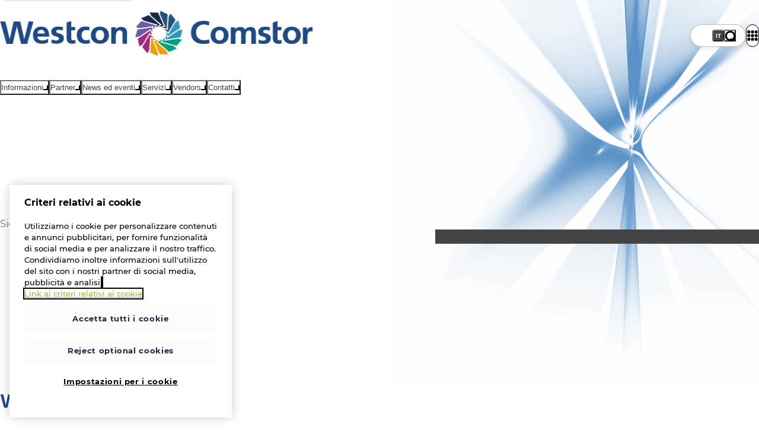

--- FILE ---
content_type: text/html;charset=utf-8
request_url: https://www.westconcomstor.com/it/it/vendors/ping-identity.html
body_size: 20318
content:

<!DOCTYPE html>
<html lang="it">
    <head>
        


<meta charset="utf-8"/>
<meta name="viewport" content="width=device-width, initial-scale=1"/>
<title>Ping Identity</title>
<meta name="keywords" content="Westcon, Sicurezza"/>
<meta name="description"/>



<link rel="preload" fetchpriority="high" as="image" href="/content/dam/wcgcom/Global/CorpSite/main/ping-identity-hero.jpg" type="image/jpg"/>
<link rel="preload" href="/etc/designs/westcon-wcgcom/clientlib-site/assets/fonts/Montserrat%20Medium/Montserrat-Medium.woff2" as="font" type="font/woff2" crossorigin="anonymous"/>
<link rel="preload" href="/etc/designs/westcon-wcgcom/clientlib-site/assets/fonts/Montserrat%20Bold/Montserrat-Bold.woff2" as="font" type="font/woff2" crossorigin="anonymous"/>
<link rel="preload" href="/etc/designs/westcon-wcgcom/clientlib-site/assets/fonts/Montserrat%20Light/Montserrat-Light.woff2" as="font" type="font/woff2" crossorigin="anonymous"/>


<link rel="shortcut icon" href="/favicon-32.png" sizes="any"/>
<link rel="icon" href="/favicon.svg" type="image/svg+xml"/>
<link rel="mask-icon" href="/favicon-mask.svg" color="#000000"/>



    <meta property="og:url" content="https://www.westconcomstor.com"/>
    <meta property="og:type" content="website"/>
    <meta property="og:title" content="Ping Identity"/>
    <meta property="og:description"/>
    <meta property="og:image" content="https://www.westconcomstor.com/content/dam/wcgcom/Global/CorpSite/main/ping-identity-hero.jpg.thumb.500.500.png"/>
    <meta property="og:image:width" content="500"/>
    <meta property="og:image:height" content="500"/>

    <meta name="twitter:card" content="summary_large_image"/>
    <meta name="twitter:site" content="@WestconComstor"/>
    <meta name="twitter:title" content="Ping Identity"/>
    <meta name="twitter:description"/>
    <meta name="twitter:image" content="https://www.westconcomstor.com/content/dam/wcgcom/Global/CorpSite/main/ping-identity-hero.jpg.thumb.500.500.png"/>


        





<link rel="canonical"/>
<link rel="alternate" href="/it/it/vendors/ping-identity.html" hreflang="it-it"/>
<link rel="alternate" href="/at/de/vendors/ping-identity.html" hreflang="de-at"/>
<link rel="alternate" href="/be/en/vendors/ping-identity.html" hreflang="en-be"/>
<link rel="alternate" href="/ch/de/vendors/ping-identity.html" hreflang="de-ch"/>
<link rel="alternate" href="/ch/en/vendors/ping-identity.html" hreflang="en-ch"/>
<link rel="alternate" href="/cz/cz/vendors/ping-identity.html" hreflang="cs"/>
<link rel="alternate" href="/de/de/vendors/ping-identity.html" hreflang="de-de"/>
<link rel="alternate" href="/dk/en/vendors/ping-identity.html" hreflang="en-dk"/>
<link rel="alternate" href="/es/es/vendors/ping-identity.html" hreflang="es-es"/>
<link rel="alternate" href="/fi/en/vendors/ping-identity.html" hreflang="en-fi"/>
<link rel="alternate" href="/gr/en/vendors/ping-identity.html" hreflang="en-gr"/>
<link rel="alternate" href="/it/it/vendors/ping-identity.html" hreflang="it-it"/>
<link rel="alternate" href="/nl/nl/vendors/ping-identity.html" hreflang="nl-nl"/>
<link rel="alternate" href="/no/en/vendors/ping-identity.html" hreflang="en-no"/>
<link rel="alternate" href="/pl/pl/vendors/ping-identity.html" hreflang="pl"/>
<link rel="alternate" href="/pt/pt/vendors/ping-identity.html" hreflang="pt-pt"/>
<link rel="alternate" href="/se/en/vendors/ping-identity.html" hreflang="en-se"/>
<link rel="alternate" href="/uk/en/vendors/ping-identity.html" hreflang="en-gb"/>

<link rel="stylesheet" href="/etc/designs/westcon-wcgcom/clientlib-site/1.6.9.SNAPSHOT/westcon/style.css" type="text/css"/>
<script defer type="text/javascript" src="/etc/designs/westcon-wcgcom/clientlib-site/1.6.9.SNAPSHOT/westcon/script.js"></script>


<meta http-equiv="Content-Security-Policy" content="default-src 'self' blob: thelibrary.solutions *.surveymonkey.com *.pendo.io *.linkedin.oribi.io *.hotjar.com *.hotjar.io *.usabilla.com *.cookiepro.com *.onetrust.com *.litix.io *.wistia.net *.wistia.com *.akamaihd.net *.gstatic.com *.googleapis.com kit.fontawesome.com fontawesome.com *.googletagmanager.com *.google-analytics.com *.google.com *.googleoptimize.com *.doubleclick.net *.licdn.com *.linkedin.com adsymptotic.com ipinfo.io *.microsoftonline.com *.youtube.com *.mktoresp.com p.westconcomstor.com; script-src 'self' 'unsafe-inline' 'unsafe-eval' 'inline-speculation-rules' thelibrary.solutions *.surveymonkey.com *.pendo.io *.linkedin.oribi.io *.hotjar.com *.hotjar.io *.usabilla.com *.cookiepro.com *.onetrust.com *.litix.io *.oktopost.com okt.to *.wistia.net *.wistia.com *.akamaihd.net *.gstatic.com *.googleapis.com kit.fontawesome.com fontawesome.com *.googletagmanager.com *.google-analytics.com *.google.com *.googleoptimize.com *.doubleclick.net *.licdn.com *.linkedin.com adsymptotic.com ipinfo.io *.microsoftonline.com *.youtube.com engage-lon.marketo.com *.marketo.net *.mktoresp.com *.facebook.net *.cloudfront.net p.westconcomstor.com *.westconcomstor.com; style-src 'self' 'unsafe-inline' *; font-src 'self' data: *; img-src 'self' data: *; media-src blob: *; worker-src blob: *; frame-src 'self' data: kit.fontawesome.com *.surveymonkey.com *.pendo.io *.linkedin.oribi.io thelibrary.solutions *.westconcomstor.com *.rebura.com *.wistia.com *.wistia.net *.hotjar.com *.hotjar.io *.youtube.com *.google.com *.googleoptimize.com *.storylane.io; connect-src 'self' * wss://ws11.hotjar.com wss://*.hotjar.com">
<script type="text/javascript">
function createScriptElement() {
  const cS = Object.assign(document.createElement("script"), {
    src: "https://cookie-cdn.cookiepro.com/scripttemplates/otSDKStub.js",
    type: "text/javascript",
    charset: "UTF-8",
  });
  cS.dataset.documentLanguage = "true";
  const l = window.location.origin;
  if (l.includes("rebura")) {
    cS.dataset.domainScript = "0194ada4-bbfd-74b3-88ee-6e9f8ea6fdbb";
    document.head.appendChild(cS);
  }
  if (l.includes("www.westconcomstor")) {
    cS.dataset.domainScript = "40017b6c-bd40-4232-9b76-63214ee8941e";
    document.head.appendChild(cS);
  }
}
createScriptElement();
function OptanonWrapper() {}



let ab = localStorage.getItem("ab");
if (ab !== "1" && ab !== "0") {
  ab = String(Math.round(Math.random()));
  localStorage.setItem("ab", ab);
}
document.documentElement.setAttribute("ab-variation-version", ab === "1" ? "type-a" : "type-b");
window.abVariationVersion = ab === '1' ? 'type-a' : 'type-b';

</script>
<script defer>
//geolocation script for global
function globalGeoLocation(){(function(){const e=localStorage.getItem("g-loc");if(!e)return!0;try{const t=new Date(e),n=new Date;return n.getTime()-t.getTime()>12152e5}catch(e){localStorage.removeItem("g-loc")}return!1})()&&async function(){try{return(await fetch(window.location.origin,{method:"HEAD",redirect:"follow"})).url.replace(window.location.origin,"")}catch(e){return null}}().then((e=>{if(!e||"/global/en.html"===e)return;let t;const n=document.body.querySelector("div");n.classList.add("block-padding"),n.setAttribute("data-geo-locator",""),n.style.display="none",n.innerHTML='<style>[data-geo-locator]{ display:grid;gap:1ch min(1rem,2vw);grid-template:"p tx s b x p2" 1fr / 1fr auto auto max-content 2rem 1fr; position:sticky;top:0;z-index: 11; background: var(--bg-main); align-items: center;border-bottom: var(--border-blue-thick);flex-wrap:wrap;padding-inline:var(--container-padding);align-items:center; & > * {animation-name:slowIntro;animation-duration:var(--speed-slow);animation-fill-mode: both;animation-delay:1s;animation-timing-function:var(--transition-out-quadratic)} & p {grid-area:tx;} & select{margin:0;inline-size:min(20ch,50vw);animation-duration:calc(var(--speed-slow) * 2);grid-area:s} & .call-to-action {padding:0.75ch 1ch;animation-duration:calc(var(--speed-slow) * 2.15);grid-area:b} & .close-geo{padding:1ch;grid-area:x} &.hide{transition:all var(--speed-slow);height:0;overflow:hidden;padding:0;border-width:0;animation-duration:calc(var(--speed-slow) * 2.3)}}@keyframes slowIntro{from{translate:0 var(--anim-distance)}} @media only screen and (max-width: 45em) { [data-geo-locator]{grid-template:"tx tx tx x" auto "s s b b" auto/ auto auto auto min-content}}</style><p>Choose a country site to see content specific to your location</p>';const a=Object.assign(document.createElement("button"),{className:"call-to-action",textContent:"Continue"}),o=Object.assign(document.createElement("button"),{className:"close-geo",textContent:"x"});o.addEventListener("click",(()=>{n.classList.add("hide"),localStorage.setItem("g-loc",(new Date).toISOString())})),globals.customFetch("/global/en/country-language-selector/_jcr_content.languageSelector.json").then((i=>{if(!i||!1===function(e){return!(!e||"object"!=typeof e)&&("regions"in e&&!!Array.isArray(e.regions))}(i))return;if(t=function(e){const t=new Map;return e.regions.map((e=>e.countries)).flat().forEach((e=>{if(e.languages.length>0){const n=e.languages.find((e=>e.lang?.startsWith(navigator.language)));if(n&&!t.has(n.url))t.set(n.url,e.name);else{const n=e.languages[0];n.url&&!t.has(n.url)&&t.set(n.url,e.name)}}})),t}(i),0===t.size)return;const r=document.createElement("select");for(const[n,a]of t){const t=document.createElement("option");t.value=n,t.text=a,n===e&&(t.selected=!0),r.appendChild(t)}n.append(r,a,o),a.addEventListener("click",(()=>{let e=new URL(window.location.href);e.pathname=r.value,window.location.href=e.href}));const l=document.createElement("script");l.type="speculationrules",l.innerHTML=`{"prerender": [{"urls": ["${window.location.origin+e}"]},"eagerness": "immediate"]}`,document.head.appendChild(l),n.style.display="",n.style.setProperty("--anim-distance",`-${n.clientHeight.toPrecision()}px`)}))}))}window.location.pathname.startsWith("/global/en")&&globalGeoLocation();
//Marketo form iframe theme switcher
document.addEventListener("DOMContentLoaded",()=>{function e(e){document.querySelectorAll("iframe").forEach(t=>{t.src.includes("p.westconcomstor.com")&&t.contentWindow?.postMessage({theme:e},t.src)})}function t(){return document.body.classList.contains("dark")?"dark":"light"}let o=new MutationObserver(()=>e(t()));o.observe(document.body,{attributes:!0}),document.querySelectorAll("iframe").forEach(o=>{o.addEventListener("load",()=>e(t()))})});
</script>
<style>
/* Cookie banner */
#onetrust-consent-sdk {
  #onetrust-banner-sdk {
    &.otFloatingRoundedCorner {
      background-color: #fff;
      color: rgb(0 0 0 / 0.87);
      border-top: 2px solid var(--theme);
      padding-bottom: 0;
    }
    .onetrust-close-btn-handler[aria-label="Close"] {
      cursor: pointer;
    }
    #onetrust-button-group-parent.has-reject-all-button {
      padding-bottom: 0;
    }
    #onetrust-button-group #onetrust-accept-btn-handler {
      border: unset;
      background-color: #1c466b;
      color: white;
      padding: 0.875rem;
      font-size: 1rem;
      cursor: pointer;
      transition: all var(--speed-standard) ease;
      opacity: 1;
      &:hover {
        background-color: #2b87ad;
      }

      &:focus-visible {
        outline-style: dotted;
        outline-width: 0.1875rem;
      }
    }

    #onetrust-reject-all-handler {
      border: 1px solid rgb(39 74 116 / 0.6);
      background-color: #fff;
      color: var(--theme);
      padding: 0.875rem;
      font-size: 1rem;
      cursor: pointer;
      transition: all var(--speed-standard) ease;
      opacity: 1;
      &:hover {
        border: 1px solid var(--theme);
        background-color: aliceblue;
      }
      &:focus-visible {
        outline-style: dotted;
        outline-width: 0.1875rem;
      }
    }
    #onetrust-pc-btn-handler {
      color: var(--theme);
      &:focus-visible {
        opacity: 1;
        outline-style: dotted;
        outline-width: 0.1875rem;
      }
    }
    #onetrust-policy-text a {
      color: #444444;
      text-decoration: underline;
      &:hover {
        text-decoration: none;
      }
    }
  }
  #onetrust-policy #onetrust-policy-title,
  #onetrust-policy #onetrust-policy-text,
  #onetrust-pc-sdk #ot-pc-content #ot-pc-title,
  #onetrust-pc-sdk #ot-pc-content #ot-pc-desc :is(*,.privacy-notice-link){
    color: #444444;
  }
  #onetrust-pc-sdk[role="dialog"]
    button:not(#clear-filters-handler):not(.ot-close-icon):not(#filter-btn-handler):not(
      .ot-remove-objection-handler
    ):not(.ot-obj-leg-btn-handler):not([aria-expanded]):not(.ot-link-btn) {
    border: 2px solid var(--theme);
    background-color: #fff;
    color: var(--theme);
    padding: 0.875rem 2rem;
    font-size: 16px;
    cursor: pointer;
    &:hover {
      background-color: var(--theme);
      color: white;
      opacity: 1;
    }
    &:focus-visible {
      opacity: 1;
      outline-style: dotted;
      outline-width: 0.1875rem;
    }
  }
  a[href]:focus-visible,
  #onetrust-banner-sdk .onetrust-close-btn-handler[aria-label="Close"]:focus-visible {
    opacity: 1;
    outline-style: dotted;
    outline-width: 0.1875rem;
  }
}



/* Cookie tables */
#ot-sdk-cookie-policy-v2.ot-sdk-cookie-policy.ot-sdk-container {
  & #cookie-policy-title {
    color: inherit;
    font-family: inherit;
  }
  & :is(h5, h6, li, p, a, span, td, th, #cookie-policy-description) {
    color: inherit;
    font-size: inherit;
    font-family: inherit;
    background: none;
    font-weight: 300;
    line-height: 1.7;
}
& .ot-sdk-cookie-policy-group {
    color: inherit;
    font-family: inherit;
    font-weight: var(--text-weight-bold);
    font-size: var(--text-size-h3);
  }
  & a:hover {
    background: none;
    text-decoration-line: underline;
    text-decoration-color: var(--text-link-hover);
    text-decoration-thickness: 2px;
  }
  & table tr:nth-child(even) {
    background-color: var(--bg-white-if-light, rgb(var(--bg-inverse-rgb) / 0.08));
  }
  & th {
    font-weight: var(--text-weight-bold) !important;
    background-color: var(--bg-white-if-light, rgb(var(--bg-inverse-rgb) / 0.08));
  }
  & thead {
    background: unset;
  }
}





.news-summary-categories > li:has(
	a[href$="subcategory=collaboration"],
	a[href$="subcategory=security"],
	a[href$="subcategory=infrastructure"],
	a[href$="rsa-conference-2022-needed-now-more-than-ever.html"],
	a[href$="subcategory=people"],
	a[href$="subcategory=responsible-business"],
   	a[href$="subcategory=security"]
	){
		display:none
}

.stickyPanel :has(> section[hidden="true"]) {
    display: none;
}
body:has(section[id="events"]):not(:has(section[id="events"] section.events)) a.outline-link[href="#events"] {
   display: none;
}

body.rebura .blog-search-module__listing{
	padding-block-end:6rem
}
.hero-feature-bg{
	z-index:-1
}

@keyframes offscreen-inert {
    entry 0%,
    exit 100% {
        interactivity: inert;
    }
    entry 100%,
    exit 0% {
        interactivity: auto;
    }
}
.broadcom .hero-banner {
    --overlap-top: 0rem;
    margin-block: 0;
}


html[ab-variation-version="type-a"] {
  .blog-our-picks__sidebar {
    background-color: var(--theme-purple);
    color:white;

    .blog-our-picks__sidebar-cta {
      background: var(--theme-orange);
      color: #3c2a6e;
      border: var(--border-soft);
      box-shadow: none;
    }
  }
}
.flexible-row-container .flexible-row-container .scroller {
    --inline-reverse-padding: 0;
    --inline-reverse-margin: 0;
}

</style>










<!-- Google Tag Manager -->
<script>try{
if (window.location.href.indexOf('/market-place/') === -1) {
    (function(w,d,s,l,i){w[l]=w[l]||[];w[l].push({'gtm.start':
new Date().getTime(),event:'gtm.js'});var f=d.getElementsByTagName(s)[0],
j=d.createElement(s),dl=l!='dataLayer'?'&l='+l:'';j.async=true;j.src=
'//www.googletagmanager.com/gtm.js?id='+i+dl;f.parentNode.insertBefore(j,f);
})(window,document,'script','dataLayer','GTM-P3HC4D');
}
} catch(e){console.error('GTM ERROR PAGE...',e)}</script>
<!-- End Google Tag Manager -->


<div>
</div>





    </head>
    <body class="page  westcon" dir="ltr">
        




<!-- Google Tag Manager (noscript) -->
<noscript><iframe src="//www.googletagmanager.com/ns.html?id=GTM-P3HC4D"
height="0" width="0" style="display:none;visibility:hidden"></iframe></noscript>
<!-- End Google Tag Manager (noscript) -->


        

<div class="mainContainer">
    <a href="#main" class="skip-nav-link">Skip to main content</a>
    <script type="text/javascript">
    let lightMode = localStorage.getItem("lightMode") || "";
    let cssLightMode = window.matchMedia("(prefers-color-scheme:dark)").matches ? "dark" : "light";
    if (lightMode !== "dark" && lightMode !== "light") {
        lightMode = cssLightMode;
    }
    let lightswitch = false;

    function themeIframes() {
        document.querySelectorAll("iframe").forEach((iframe) => {
            if (iframe.src.includes("p.westconcomstor.com")) {
                iframe.contentWindow?.postMessage({ theme: lightMode }, iframe.src);
            }
        });
    }

    function toggleLightMode() {
        document.body.classList.toggle("light");
        document.body.classList.toggle("dark");
        lightMode = lightMode === "dark" ? "light" : "dark";
        localStorage.setItem("lightMode", lightMode);
        themeIframes();
    }
    document.addEventListener("DOMContentLoaded", () => {
        document.querySelectorAll("iframe").forEach((iframe) => {
            iframe.addEventListener("load", () => themeIframes());
        });
    });
    //look for <light-switch> when loaded into DOM and immediately set the light mode on <body>
    customElements.define(
        "light-switch",
        class extends HTMLElement {
            connectedCallback() {
                document.body.classList.add(lightMode);
                if (!lightswitch) {
                    this.addEventListener("click", toggleLightMode);
                    this.addEventListener("keydown", (event) => {
                        if (event.key === "Enter" || event.key === " ") {
                            toggleLightMode();
                        }
                    });
                    lightswitch = true;
                }
            }
            disconnectedCallback() {}
        }
    );

    // Listen for changes to localStorage from other tabs
    window.addEventListener("storage", (event) => {
        if (event.key === "lightMode") {
            const newMode = event.newValue;
            if (newMode === "light" || newMode === "dark") {
                document.body.classList.toggle(lightMode);
                lightMode = newMode;
                themeIframes();
                document.body.classList.toggle(lightMode);
            }
        }
    });
</script>
<header class="component-header">
    <div class="wrapper">
        
    <a href="/it/it.html" aria-label="Home">
        <img src="/content/dam/wcgcom/Global/CorpSite/main/westcon-comstor.png" alt="Westcon-Comstor Logo" class="header-logo" loading="eager" decoding="async" fetchpriority="high" width="527" height="80"/>
    </a>


        <div class="mobile-burger-menu">
            <span></span>
        </div>
        
<nav class="header-lower-navigation" role="navigation" aria-label="Main menu">
    <ul>
        <div class="menu-open-overlay" role="presentation" aria-hidden="true" data-purpose="close-mega-menu"></div>
        
            
                
    <li class="header-lower-navigation-item">
        <button class="primary-nav-link" aria-label="Informazioni" aria-expanded="false" aria-haspopup="menu" aria-controls="menu-panel-0" type="button">
            <div class="header-lower-navigation-item-text">
                Informazioni <span class="caret-down" aria-hidden="true"></span>
            </div>
        </button>
        <div class="mega-menu" id="menu-panel-0" role="menu">
            <div class="mega-menu__inner">
                
                    
                        
    
    <div class="mega-menu__column" data-width="standard" role="group">
        <h3>Chi siamo</h3>
        
            
    <a href="/it/it/about-us.html" role="menuitem">
        <span>Panoramica</span>
        <br/>
        Per saperne di più su chi siamo e cosa facciamo
    </a>

        
            
    <a href="/it/it/about-us/our-leadership-team.html" role="menuitem">
        <span>La nostra leadership</span>
        <br/>
        Incontra il team che guida il nostro futuro
    </a>

        
    </div>

    

                    
                
                    
                        
    
    <div class="mega-menu__column" data-width="standard" role="group">
        <h3>Perché scegliere noi</h3>
        
            
    <a href="/it/it/our-value/why-westcon-comstor.html" role="menuitem">
        <span>Perché Westcon-Comstor?</span>
        <br/>
        Partner Success. It’s what we do.
    </a>

        
            
    <a href="/it/it/our-value/technologies.html" role="menuitem">
        <span>Le nostre specializzazioni</span>
        <br/>
        Esperti di tecnologie e vendor globali e locali
    </a>

        
            
    <a href="/it/it/our-value/partner-central.html" role="menuitem">
        <span>PartnerCentral</span>
        <br/>
        Il tuo portale digitale per il “Partner Success”.
    </a>

        
    </div>

    

                    
                
                    
                        
    
    <div class="mega-menu__column mega-menu__column-shaded" data-width="standard" role="group">
        <h3>La nostra posizione su</h3>
        
            
    <a href="/it/it/about-us/responsible-business.html" role="menuitem">
        <span>Responsible Business</span>
        <br/>
        Noi mettiamo in primo piano le nostre persone, il pianeta e le comunità Svolgere le attività in modo responsabile equivale a essere una forza per il bene.
    </a>

        
            
    <a href="/it/it/about-us/careers.html" role="menuitem">
        <span>Lavora con noi</span>
        <br/>
        Guarda come si presenta una carriera in Westcon-Comstor
    </a>

        
    </div>

    

                    
                
            </div>
        </div>
    </li>

            
            
        
            
                
    <li class="header-lower-navigation-item">
        <button class="primary-nav-link" aria-label="Partner" aria-expanded="false" aria-haspopup="menu" aria-controls="menu-panel-1" type="button">
            <div class="header-lower-navigation-item-text">
                Partner <span class="caret-down" aria-hidden="true"></span>
            </div>
        </button>
        <div class="mega-menu" id="menu-panel-1" role="menu">
            <div class="mega-menu__inner">
                
                    
                        
    
    <div class="mega-menu__column" data-width="expanded" role="group">
        <h3>Westcon</h3>
        
            
    <a href="/it/it/westcon.html" role="menuitem">
        <span>Westcon</span>
        <br/>
        Un ineguagliabile portafoglio di vendor, espressione della massima tecnologia a livello mondiale
    </a>

        
            
    <a href="/it/it/our-value/technologies/security/next-generation-solutions.html" role="menuitem">
        <span>Next Generation Solutions</span>
        <br/>
        Scopri come rispondere efficacemente alle nuove sfide del cloud
    </a>

        
            
    <a href="/it/it/westcon/tech-xpert.html" role="menuitem">
        <span>TechXpert Community</span>
        <br/>
        La nostra esclusiva community sulla cybersecurity. Gestita da tecnici per i tecnici.
    </a>

        
            
    <a href="/it/it/our-value/iot.html" role="menuitem">
        <span>Internet of things</span>
        <br/>
        Ti forniamo gli elementi costitutivi necessari per esprimere il potenziale dell'IoT
    </a>

        
    </div>

    

                    
                
                    
                        
    
    
    <div class="mega-menu__column mega-menu__column-shaded icons" data-width="standard" role="group">
        <h3>Resource hub</h3>
        
            
    <a href="/it/it/our-value/partner-central.html" aria-label="PartnerCentral" role="menuitem">
        <div>
            <svg xmlns="http://www.w3.org/2000/svg" viewBox="0 0 512 512">
                <path d="M499.5 256.07c0 125.96-102.09 228.05-228.05 228.05-3.92 0-7.13-3.21-7.13-7.13s3.21-7.13 7.13-7.13c118.03 0 213.8-95.76 213.8-213.8S389.48 42.27 271.45 42.27c-3.92 0-7.13-3.19-7.13-7.13s3.21-7.13 7.13-7.13c125.96 0 228.05 102.09 228.05 228.05Zm-227.7 44.14c0 41.54-22.85 77.77-56.56 96.71v51.51c0 17.93-14.52 32.32-32.32 32.32h-80.93c-17.93 0-32.32-14.52-32.32-32.32v-51.51c-33.84-18.94-56.69-55.05-56.69-96.71 0-61.23 49.49-110.72 110.72-110.72h37.37c60.22 0 110.72 49.49 110.72 110.72Zm-16.29 0c0-52.14-42.42-94.56-94.56-94.56h-37.37c-52.14 0-95.45 42.42-95.45 94.56 0 32.19 16.92 60.47 40.4 77.52V278.5c0-4.42 4.55-8.08 8.08-8.08h1.01c4.42 0 8.08 3.66 8.08 8.08v169.81c0 8.84 7.32 16.16 16.16 16.16h80.93c8.84 0 16.16-7.32 16.16-16.16V278.5c0-4.42 3.66-8.08 8.08-8.08s8.08 3.66 8.08 8.08v99.23c24.49-17.04 40.4-45.45 40.4-77.52ZM77.63 92.52c0-35.73 29.04-64.77 64.77-64.77s64.77 29.04 64.77 64.77-29.04 64.77-64.77 64.77-64.77-29.04-64.77-64.77Zm16.29-.13c0 26.77 21.72 48.48 48.48 48.48s48.48-21.72 48.48-48.48-21.72-48.48-48.48-48.48-48.48 21.72-48.48 48.48Z"></path>
            </svg>
        </div>
        
        <span>PartnerCentral</span>
    </a>

        
            
    <a href="/it/it/our-value/partner-central.html" aria-label="Comstor Portal" role="menuitem">
        <div>
            <svg xmlns="http://www.w3.org/2000/svg" viewBox="0 0 512 512">
                <path d="M343.01 264.12c2.13-2.13 3.35-5.08 3.35-8.12s-1.22-5.99-3.35-8.12L208.92 114.1c-2.74-2.74-6.5-4.26-10.35-4.26-8.12 0-14.62 6.6-14.62 14.62v74.71c0 4.47-3.65 8.12-8.12 8.12H37.78c-8.93 0-16.24 7.31-16.24 16.24v64.96c0 8.93 7.31 16.24 16.24 16.24h138.05c4.47 0 8.12 3.65 8.12 8.12v74.71c0 8.12 6.6 14.62 14.62 14.62 3.86 0 7.61-1.52 10.35-4.26l134.09-133.78ZM362.6 256c0 7.31-2.94 14.41-8.12 19.59L220.39 409.37a30.78 30.78 0 0 1-21.82 9.03c-17.05 0-30.86-13.8-30.86-30.86v-66.59H37.78c-17.97 0-32.48-14.52-32.48-32.48v-64.96c0-17.97 14.52-32.48 32.48-32.48h129.93v-66.59c0-17.05 13.8-30.86 30.86-30.86 8.22 0 16.04 3.25 21.82 9.03l134.09 133.78a27.814 27.814 0 0 1 8.12 19.59Zm-44.66 211.13h97.45c40.4 0 73.08-32.68 73.08-73.08v-276.1c0-40.4-32.68-73.08-73.08-73.08h-97.45c-4.47 0-8.12-3.65-8.12-8.12s3.65-8.12 8.12-8.12h97.45c49.33 0 89.32 39.99 89.32 89.32v276.1c0 49.33-39.99 89.32-89.32 89.32h-97.45c-4.47 0-8.12-3.65-8.12-8.12s3.65-8.12 8.12-8.12Z"></path>
            </svg>
        </div>
        
        <span>Comstor Portal</span>
    </a>

        
            
    <a href="/it/it/about-us/reports.html" aria-label="Report" role="menuitem">
        <div>
            <svg xmlns="http://www.w3.org/2000/svg" viewBox="0 0 512 512">
                <path d="M0 74C0 33.1309 33.1309 0 74 0H1103C1143.87 0 1177 33.131 1177 74V1396C1177 1436.87 1143.87 1470 1103 1470H74C33.1309 1470 0 1436.87 0 1396V74ZM814.42 164.53H113.22V219.53H814.42V164.53ZM333.24 595.39L399.83 388.19C454.04 406.06 497.78 446.93 519.51 499.26L333.24 595.39ZM382.62 409.22C94.2601 327.14 21.5401 779.08 321.23 791.39C458.23 794.42 556.87 644.95 502.3 520.29L316.03 616.42L382.62 409.22ZM113.22 916.83H543.32V946.33H113.22V916.83ZM543.32 1038.53H113.22V1068.03H543.32V1038.53ZM113.22 1154.43H543.32V1183.93H113.22V1154.43ZM543.32 1272.23H113.22V1301.73H543.32V1272.23ZM900.82 800.93H983.32V1291.93H1063.82V1309.63H665.12V1291.93H755.42V400.23H861.52V1291.93H900.82V800.93Z"></path>
            </svg>
        </div>
        
        <span>Report</span>
    </a>

        
            
    <a href="/it/it/our-value/partner-success/success-stories.html" aria-label="Partner Success Stories" role="menuitem">
        <div>
            <svg xmlns="http://www.w3.org/2000/svg" viewBox="0 0 512 512">
                <path d="M42.69,287.76c-3.77,0-7.01-2.83-7.44-6.66-.93-8.27-1.4-16.72-1.4-25.09,0-59.34,23.11-115.13,65.07-157.09,41.96-41.96,97.75-65.07,157.09-65.07,34.11,0,66.83,7.53,97.27,22.37,3.72,1.82,5.27,6.31,3.45,10.03-1.82,3.72-6.31,5.27-10.03,3.45-28.37-13.84-58.88-20.85-90.69-20.85-114.23,0-207.16,92.93-207.16,207.16,0,7.82.44,15.7,1.31,23.42.46,4.12-2.5,7.83-6.62,8.29-.28.03-.57.05-.85.05ZM413.09,413.09c41.96-41.96,65.07-97.75,65.07-157.09,0-3.96-.11-7.96-.31-11.9-.22-4.14-3.75-7.32-7.88-7.09-4.14.22-7.31,3.75-7.09,7.89.19,3.67.29,7.41.29,11.1,0,114.23-92.93,207.16-207.16,207.16-23.42,0-46.41-3.88-68.31-11.52-3.91-1.36-8.19.7-9.55,4.61-1.37,3.91.7,8.19,4.61,9.55,23.5,8.2,48.14,12.36,73.25,12.36,59.34,0,115.13-23.11,157.09-65.07ZM349.13,369.64v-.48c21.64-3.03,38.32-21.72,38.32-44.23,0-5.51-1.04-10.86-2.87-15.81,16.61-6.55,28.42-22.75,28.42-41.68,0-24.67-20.04-44.71-44.71-44.71h-108.59v-38.32c0-3.51-2.87-6.39-6.39-6.39s-6.39,2.87-6.39,6.39v70.26c0,17.65-14.29,31.94-31.94,31.94s-31.94-14.29-31.94-31.94v-76.65c0-31.78,25.71-57.49,57.49-57.49h91.58c8.54,0,16.61-3.35,22.6-9.34l66.48-62.49c-3.37-2.71-6.81-5.33-10.31-7.88l-65.19,61.35c-3.59,3.59-8.46,5.59-13.57,5.59h-91.58c-38.8,0-70.26,31.46-70.26,70.26v76.65c0,24.67,20.04,44.71,44.71,44.71s44.71-20.04,44.71-44.71v-19.16h108.59c17.64,0,31.94,14.29,31.94,31.94,0,15.57-11.18,28.58-25.95,31.38-2.08.4-3.83,1.76-4.63,3.67-.8,1.92-.72,4.15.4,5.91,2.95,4.79,4.63,10.46,4.63,16.53,0,17.65-14.29,31.94-31.94,31.94h-.48c-1.92,0-3.75.8-4.95,2.24-1.2,1.44-1.76,3.35-1.44,5.19.32,1.76.48,3.51.48,5.35,0,17.65-14.29,31.94-31.94,31.94h-104.35c-8.46,0-16.61,3.35-22.6,9.34l-62.29,66.66c-.3.3-.56.63-.79.97,3.65,2.31,7.35,4.53,11.11,6.66l60.99-65.27c3.59-3.59,8.46-5.59,13.57-5.59h104.35c24.67,0,44.71-20.04,44.71-44.71ZM95.15,277.27l20.84-55.57c6.53-19.44,28.68-33.75,44.83-34.36v-13.89c-18.88.19-48.18,18.59-56.81,43.78l-20.76,55.65c-.96,2.55-2.48,4.87-4.39,6.79L8.72,349.8c1.63,4.24,3.36,8.42,5.2,12.55.44-.26.85-.56,1.23-.93l72.66-72.82c3.27-3.19,5.75-7.11,7.35-11.34ZM503.19,161.68l-83.74,80.99c2.16,4.07,3.91,8.38,5.27,12.85l83.14-80.38c-1.44-4.54-3-9.03-4.67-13.46Z"></path>
            </svg>
        </div>
        
        <span>Partner Success Stories</span>
    </a>

        
    </div>


                    
                
            </div>
        </div>
    </li>

            
            
        
            
                
    <li class="header-lower-navigation-item">
        <button class="primary-nav-link" aria-label="News ed eventi" aria-expanded="false" aria-haspopup="menu" aria-controls="menu-panel-2" type="button">
            <div class="header-lower-navigation-item-text">
                News ed eventi <span class="caret-down" aria-hidden="true"></span>
            </div>
        </button>
        <div class="mega-menu" id="menu-panel-2" role="menu">
            <div class="mega-menu__inner">
                
                    
                        
    
    
    <div class="mega-menu__column mega-menu__column-shaded icons" data-width="standard" role="group">
        
        
            
    <a href="/it/it/news.html" aria-label="News e approfondimenti" role="menuitem">
        <div>
            <svg xmlns="http://www.w3.org/2000/svg" viewBox="0 0 512 512">
                <path d="M279.35 271.57H170.39c-4.28 0-7.78 3.5-7.78 7.78s3.5 7.78 7.78 7.78h108.96c4.28 0 7.78-3.5 7.78-7.78s-3.5-7.78-7.78-7.78ZM473.91 38.09H131.48c-17.22 0-31.13 13.94-31.13 31.13v350.22c0 21.46-17.45 38.91-38.91 38.91s-38.91-17.41-38.91-38.91V139.26c0-4.28-3.49-7.78-7.78-7.78s-7.78 3.5-7.78 7.78v280.17c0 30.06 24.45 54.48 54.48 54.48H442.8c34.38 0 62.26-27.87 62.26-62.26V69.22c0-17.19-13.91-31.13-31.13-31.13Zm15.57 373.56c0 25.75-20.94 46.7-46.7 46.7H99.44c10.15-9.92 16.47-23.64 16.47-38.91V69.22c0-8.58 6.98-15.57 15.57-15.57h342.43c8.58 0 15.57 6.98 15.57 15.57v342.43Zm-210.13-77.83H170.39c-4.28 0-7.78 3.5-7.78 7.78s3.5 7.78 7.78 7.78h108.96c4.29 0 7.78-3.5 7.78-7.78s-3.5-7.78-7.78-7.78Zm155.65 0H326.04c-4.29 0-7.78 3.5-7.78 7.78s3.5 7.78 7.78 7.78H435c4.29 0 7.78-3.5 7.78-7.78s-3.5-7.78-7.78-7.78Zm-7.78-233.48H178.18c-8.56 0-15.57 7-15.57 15.57v93.39c0 8.56 7 15.57 15.57 15.57h249.04c8.56 0 15.57-7 15.57-15.57v-93.39c0-8.56-7-15.57-15.57-15.57Zm0 108.96H178.18v-93.39h249.04v93.39Zm7.78 62.26H326.04c-4.28 0-7.78 3.5-7.78 7.78s3.5 7.78 7.78 7.78H435c4.28 0 7.78-3.5 7.78-7.78s-3.5-7.78-7.78-7.78Z"></path>
            </svg>
        </div>
        
        <span>News e approfondimenti</span>
    </a>

        
            
    <a href="/it/it/events.html" aria-label="Eventi" role="menuitem">
        <div>
            <svg xmlns="http://www.w3.org/2000/svg" viewBox="0 0 512 512">
                <path d="M160.51 45.13h190.98V29.22c0-4.39 3.58-7.96 7.96-7.96s7.96 3.56 7.96 7.96v15.91h47.74c35.11 0 63.66 28.5 63.66 63.66v318.3c0 35.11-28.55 63.66-63.66 63.66H96.85c-35.16 0-63.66-28.55-63.66-63.66v-318.3c0-35.16 28.5-63.66 63.66-63.66h47.74V29.22c0-4.39 3.58-7.96 7.96-7.96s7.96 3.56 7.96 7.96v15.91Zm302.38 222.81v-95.49H335.57v95.49h127.32Zm-143.23-95.49H192.34v95.49h127.32v-95.49Zm-143.23 0H49.11v95.49h127.32v-95.49ZM49.11 283.85v95.49h127.32v-95.49H49.11Zm0 111.4v31.83c0 26.36 21.38 47.74 47.74 47.74h79.57v-79.57H49.11Zm143.23 79.57h127.32v-79.57H192.34v79.57Zm143.23 0h79.57c26.36 0 47.74-21.39 47.74-47.74v-31.83H335.56v79.57Zm127.32-95.49v-95.49H335.57v95.49h127.32ZM96.85 61.04c-26.37 0-47.74 21.39-47.74 47.74v47.74H462.9v-47.74c0-26.36-21.39-47.74-47.74-47.74h-47.74v39.79c0 4.38-3.58 7.96-7.96 7.96s-7.96-3.58-7.96-7.96V61.04H160.52v39.79c0 4.38-3.58 7.96-7.96 7.96s-7.96-3.58-7.96-7.96V61.04H96.86Zm222.81 222.81H192.34v95.49h127.32v-95.49Z"></path>
            </svg>
        </div>
        
        <span>Eventi</span>
    </a>

        
    </div>


                    
                
            </div>
        </div>
    </li>

            
            
        
            
                
    <li class="header-lower-navigation-item">
        <button class="primary-nav-link" aria-label="Servizi" aria-expanded="false" aria-haspopup="menu" aria-controls="menu-panel-3" type="button">
            <div class="header-lower-navigation-item-text">
                Servizi <span class="caret-down" aria-hidden="true"></span>
            </div>
        </button>
        <div class="mega-menu" id="menu-panel-3" role="menu">
            <div class="mega-menu__inner">
                
                    
                        
    
    <div class="mega-menu__column" data-width="expanded" role="group">
        <h3>I NOSTRI SERVIZI E SUPPORTO</h3>
        
            
    <a href="/it/it/services.html" role="menuitem">
        <span>I nostri servizi</span>
        <br/>
        Amplia le tue opportunità con i servizi complementari
    </a>

        
            
    <a href="/it/it/our-value/global-deployment-solutions.html" role="menuitem">
        <span>Distribuzione globale</span>
        <br/>
        Amplia il tuo business oltre i confini nazionali con la nostra impronta globale
    </a>

        
            
    <a href="/it/it/our-value/orbit.html" role="menuitem">
        <span>Clienti globali</span>
        <br/>
        Crea nuove opportunità internazionali grazie ai nostri servizi e alle nostre soluzioni globali
    </a>

        
            
    <a href="/it/it/our-value/solution-lifecycle-management.html" role="menuitem">
        <span>Recurring revenue</span>
        <br/>
        Incrementa le tue entrate ricorrenti con il Solution Lifecycle Management
    </a>

        
            
    <a href="/it/it/services/financial.html" role="menuitem">
        <span>Soluzioni flessibili per i pagamenti</span>
        <br/>
        Pagamenti flessibili per aiutarti a vendere di più
    </a>

        
            
    <a href="/it/it/services/aws-marketplace.html" role="menuitem">
        <span>Marketplace Cloud</span>
        <br/>
        Unisciti al canale di vendita in più rapida crescita con AWS Marketplace
    </a>

        
            
    <a href="/it/it/services/3d-lab.html" role="menuitem">
        <span>3D Labs</span>
        <br/>
        Demo Labs virtuali multi-vendor e multi-soluzione
    </a>

        
    </div>

    

                    
                
                    
                        
    
    <div class="mega-menu__column mega-menu__column-shaded" data-width="standard" role="group">
        <h3>SERVIZI</h3>
        
            
    <a href="/it/it/services/professional.html" role="menuitem">
        <span>Professionali</span>
        
        
    </a>

        
            
    <a href="/it/it/services/support.html" role="menuitem">
        <span>Supporto</span>
        
        
    </a>

        
            
    <a href="/it/it/services/education.html" role="menuitem">
        <span>Formazione</span>
        
        
    </a>

        
            
    <a href="/it/it/services/supply-chain.html" role="menuitem">
        <span>Supply Chain</span>
        
        
    </a>

        
            
    <a href="/it/it/services/renewals.html" role="menuitem">
        <span>Rinnovi</span>
        
        
    </a>

        
            
    <a href="/it/it/services/serviceview.html" role="menuitem">
        <span>ServiceView</span>
        
        
    </a>

        
    </div>

    

                    
                
            </div>
        </div>
    </li>

            
            
        
            
            
                
    
    <li class="header-lower-navigation-item" data-vendor-tab>
        <button class="primary-nav-link" aria-expanded="false" aria-haspopup="menu" aria-label="Vendors" type="button" aria-controls="menu-vendor-panel">
            <div class="header-lower-navigation-item-text">
                Vendors <span class="caret-down" aria-hidden="true"></span>
            </div>
        </button>
        <div class="mega-menu vendors" role="menu" id="menu-vendor-panel">
            <div class="mega-menu__inner">
                
    <div class="mega-menu-sub-group">
        <div class="vendors-filters">
            <p>Passa al venditore</p>
        </div>
        <a class="vendors-view-full-list" href="/it/it/vendors.html" role="menuitem">
            <span>Visualizza il portfolio completo</span>
        </a>
    </div>
    <div class="vendors-list-of-vendors scrollbar-h">
        
            <a href="/it/it/vendors/1password.html" title="1Password" role="menuitem">
                <img src="/content/dam/wcgcom/Global/vendors/logo_1password.svg" alt="1Password" fetchpriority="low" width="380" height="160" decoding="async"/>
            </a>
        
            <a href="/it/it/vendors/amazon-web-services.html" title="Amazon Web Services" role="menuitem">
                <img src="/content/dam/wcgcom/Global/vendors/logo_aws.svg" alt="Amazon Web Services" fetchpriority="low" width="380" height="160" decoding="async"/>
            </a>
        
            <a href="/it/it/vendors/anomali.html" title="Anomali" role="menuitem">
                <img src="/content/dam/wcgcom/Global/vendors/logo_anomali.svg" alt="Anomali" fetchpriority="low" width="380" height="160" decoding="async"/>
            </a>
        
            <a href="/it/it/vendors/att-cybersecurity.html" title="AT&amp;T Cybersecurity" role="menuitem">
                <img src="/content/dam/wcgcom/Global/vendors/logo_att.svg" alt="AT&amp;T Cybersecurity" fetchpriority="low" width="380" height="160" decoding="async"/>
            </a>
        
            <a href="/it/it/vendors/attackiq.html" title="AttackIQ" role="menuitem">
                <img src="/content/dam/wcgcom/Global/vendors/logo_attackiq.svg" alt="AttackIQ" fetchpriority="low" width="380" height="160" decoding="async"/>
            </a>
        
            <a href="/it/it/vendors/audiocodes.html" title="AudioCodes" role="menuitem">
                <img src="/content/dam/wcgcom/Global/vendors/logo_audiocodes.svg" alt="AudioCodes" fetchpriority="low" width="380" height="160" decoding="async"/>
            </a>
        
            <a href="/it/it/vendors/avaya.html" title="Avaya" role="menuitem">
                <img src="/content/dam/wcgcom/Global/vendors/logo_avaya.svg" alt="Avaya" fetchpriority="low" width="380" height="160" decoding="async"/>
            </a>
        
            <a href="/it/it/vendors/bluecat-networks.html" title="BlueCat Networks" role="menuitem">
                <img src="/content/dam/wcgcom/Global/vendors/logo_bluecat.svg" alt="BlueCat Networks" fetchpriority="low" width="380" height="160" decoding="async"/>
            </a>
        
            <a href="/it/it/vendors/certes-networks.html" title="Certes Networks" role="menuitem">
                <img src="/content/dam/wcgcom/Global/vendors/logo_certes.svg" alt="Certes Networks" fetchpriority="low" width="380" height="160" decoding="async"/>
            </a>
        
            <a href="/it/it/vendors/check-point.html" title="Check Point" role="menuitem">
                <img src="/content/dam/wcgcom/Global/vendors/logo_checkpoint.svg" alt="Check Point" fetchpriority="low" width="380" height="160" decoding="async"/>
            </a>
        
            <a href="/it/it/vendors/ciena.html" title="Ciena" role="menuitem">
                <img src="/content/dam/wcgcom/Global/vendors/logo_ciena.svg" alt="Ciena" fetchpriority="low" width="380" height="160" decoding="async"/>
            </a>
        
            <a href="/it/it/vendors/claroty.html" title="Claroty" role="menuitem">
                <img src="/content/dam/wcgcom/Global/vendors/logo_claroty.svg" alt="Claroty" fetchpriority="low" width="380" height="160" decoding="async"/>
            </a>
        
            <a href="/it/it/vendors/crowdstrike.html" title="CrowdStrike" role="menuitem">
                <img src="/content/dam/wcgcom/Global/vendors/logo_crowdstrike.svg" alt="CrowdStrike" fetchpriority="low" width="380" height="160" decoding="async"/>
            </a>
        
            <a href="/it/it/vendors/efficientip.html" title="EfficientIP" role="menuitem">
                <img src="/content/dam/wcgcom/Global/vendors/logo_efficientip.svg" alt="EfficientIP" fetchpriority="low" width="380" height="160" decoding="async"/>
            </a>
        
            <a href="/it/it/vendors/ericsson.html" title="Ericsson" role="menuitem">
                <img src="/content/dam/wcgcom/Global/vendors/logo_ericsson.svg" alt="Ericsson" fetchpriority="low" width="380" height="160" decoding="async"/>
            </a>
        
            <a href="/it/it/vendors/extreme-networks.html" title="Extreme Networks" role="menuitem">
                <img src="/content/dam/wcgcom/Global/vendors/logo_extreme.svg" alt="Extreme Networks" fetchpriority="low" width="380" height="160" decoding="async"/>
            </a>
        
            <a href="/it/it/vendors/f5.html" title="F5" role="menuitem">
                <img src="/content/dam/wcgcom/Global/vendors/logo_f5.svg" alt="F5" fetchpriority="low" width="380" height="160" decoding="async"/>
            </a>
        
            <a href="/it/it/vendors/firemon.html" title="FireMon" role="menuitem">
                <img src="/content/dam/wcgcom/Global/vendors/logo_firemon.svg" alt="FireMon" fetchpriority="low" width="380" height="160" decoding="async"/>
            </a>
        
            <a href="/it/it/vendors/fortanix.html" title="Fortanix " role="menuitem">
                <img src="/content/dam/wcgcom/Global/vendors/logo_fortanix.svg" alt="Fortanix " fetchpriority="low" width="380" height="160" decoding="async"/>
            </a>
        
            <a href="/it/it/vendors/hpe-edge-connect.html" title="HPE Edge Connect" role="menuitem">
                <img src="/content/dam/wcgcom/Global/vendors/logo_aruba.svg" alt="HPE Edge Connect" fetchpriority="low" width="380" height="160" decoding="async"/>
            </a>
        
            <a href="/it/it/vendors/ivanti.html" title="Ivanti" role="menuitem">
                <img src="/content/dam/wcgcom/Global/vendors/logo_ivanti.svg" alt="Ivanti" fetchpriority="low" width="380" height="160" decoding="async"/>
            </a>
        
            <a href="/it/it/vendors/juniper-networks.html" title="Juniper " role="menuitem">
                <img src="/content/dam/wcgcom/Global/vendors/logo_juniper.svg" alt="Juniper " fetchpriority="low" width="380" height="160" decoding="async"/>
            </a>
        
            <a href="/it/it/vendors/menlo-security.html" title="Menlo Security" role="menuitem">
                <img src="/content/dam/wcgcom/Global/vendors/logo_menlo.svg" alt="Menlo Security" fetchpriority="low" width="380" height="160" decoding="async"/>
            </a>
        
            <a href="/it/it/vendors/microsoft.html" title="Microsoft" role="menuitem">
                <img src="/content/dam/wcgcom/Global/vendors/logo_microsoft.svg" alt="Microsoft" fetchpriority="low" width="380" height="160" decoding="async"/>
            </a>
        
            <a href="/it/it/vendors/netscout-arbor.html" title="NETSCOUT" role="menuitem">
                <img src="/content/dam/wcgcom/Global/vendors/logo_netscout.svg" alt="NETSCOUT" fetchpriority="low" width="380" height="160" decoding="async"/>
            </a>
        
            <a href="/it/it/vendors/nokia.html" title="Nokia" role="menuitem">
                <img src="/content/dam/wcgcom/Global/vendors/logo_nokia.svg" alt="Nokia" fetchpriority="low" width="380" height="160" decoding="async"/>
            </a>
        
            <a href="/it/it/vendors/noname-security.html" title="Noname Security" role="menuitem">
                <img src="/content/dam/wcgcom/Global/vendors/logo_nonamesecurity.svg" alt="Noname Security" fetchpriority="low" width="380" height="160" decoding="async"/>
            </a>
        
            <a href="/it/it/vendors/okta.html" title="Okta" role="menuitem">
                <img src="/content/dam/wcgcom/Global/vendors/logo_okta.svg" alt="Okta" fetchpriority="low" width="380" height="160" decoding="async"/>
            </a>
        
            <a href="/it/it/vendors/palo-alto-networks.html" title="Palo Alto Networks" role="menuitem">
                <img src="/content/dam/wcgcom/Global/vendors/logo_paloalto.svg" alt="Palo Alto Networks" fetchpriority="low" width="380" height="160" decoding="async"/>
            </a>
        
            <a href="/it/it/vendors/panduit.html" title="Panduit" role="menuitem">
                <img src="/content/dam/wcgcom/Global/vendors/logo_panduit.svg" alt="Panduit" fetchpriority="low" width="380" height="160" decoding="async"/>
            </a>
        
            <a href="/it/it/vendors/ping-identity.html" title="Ping Identity" role="menuitem">
                <img src="/content/dam/wcgcom/Global/vendors/logo_ping_identity.svg" alt="Ping Identity" fetchpriority="low" width="380" height="160" decoding="async"/>
            </a>
        
            <a href="/it/it/vendors/proofpoint.html" title="Proofpoint" role="menuitem">
                <img src="/content/dam/wcgcom/Global/vendors/logo_proofpoint.svg" alt="Proofpoint" fetchpriority="low" width="380" height="160" decoding="async"/>
            </a>
        
            <a href="/it/it/vendors/rackmount-it.html" title="Rackmount.IT" role="menuitem">
                <img src="/content/dam/wcgcom/Global/vendors/logo_rackmount.svg" alt="Rackmount.IT" fetchpriority="low" width="380" height="160" decoding="async"/>
            </a>
        
            <a href="/it/it/vendors/radware.html" title="Radware" role="menuitem">
                <img src="/content/dam/wcgcom/Global/vendors/logo_radware.svg" alt="Radware" fetchpriority="low" width="380" height="160" decoding="async"/>
            </a>
        
            <a href="/it/it/vendors/ruckus.html" title="Ruckus" role="menuitem">
                <img src="/content/dam/wcgcom/Global/vendors/logo_ruckus.svg" alt="Ruckus" fetchpriority="low" width="380" height="160" decoding="async"/>
            </a>
        
            <a href="/it/it/vendors/penguin-solutions.html" title="Soluzioni Penguin" role="menuitem">
                <img src="/content/dam/wcgcom/Global/vendors/logo_penguin.svg" alt="Soluzioni Penguin" fetchpriority="low" width="380" height="160" decoding="async"/>
            </a>
        
            <a href="/it/it/vendors/sumo-logic.html" title="Sumo Logic" role="menuitem">
                <img src="/content/dam/wcgcom/Global/CorpSite/logos/logo_sumo-logic.svg" alt="Sumo Logic" fetchpriority="low" width="380" height="160" decoding="async"/>
            </a>
        
            <a href="/it/it/vendors/weblib.html" title="Weblib" role="menuitem">
                <img src="/content/dam/wcgcom/Global/vendors/logo_weblib.svg" alt="Weblib" fetchpriority="low" width="380" height="160" decoding="async"/>
            </a>
        
            <a href="/it/it/vendors/zscaler.html" title="Zscaler" role="menuitem">
                <img src="/content/dam/wcgcom/Global/vendors/logo_zscaler.svg" alt="Zscaler" fetchpriority="low" width="380" height="160" decoding="async"/>
            </a>
        
    </div>

            </div>
        </div>
    </li>

            
        
            
                
    <li class="header-lower-navigation-item">
        <button class="primary-nav-link" aria-label="Contatti" aria-expanded="false" aria-haspopup="menu" aria-controls="menu-panel-5" type="button">
            <div class="header-lower-navigation-item-text">
                Contatti <span class="caret-down" aria-hidden="true"></span>
            </div>
        </button>
        <div class="mega-menu" id="menu-panel-5" role="menu">
            <div class="mega-menu__inner">
                
                    
                        
    
    
    <div class="mega-menu__column mega-menu__column-shaded icons" data-width="standard" role="group">
        
        
            
    <a href="/it/it/contact-us.html" aria-label="Contattaci" role="menuitem">
        <div>
            <svg xmlns="http://www.w3.org/2000/svg" viewBox="0 0 512 512">
                <path d="M261.38 30.32c-133.65 0-241.95 93.8-241.95 209.56 0 49.96 20.21 95.74 53.85 131.68-11.81 50.77-51.3 95.99-51.77 96.49-2.07 2.31-2.63 5.78-1.42 8.8 1.24 3.02 3.86 4.83 6.87 4.83 62.68 0 109.64-32.02 132.89-51.78 30.91 12.38 65.22 19.54 101.51 19.54 133.65 0 241.12-93.79 241.12-209.56S395.03 30.32 261.38 30.32Zm0 403.01c-33.19 0-65.56-6.23-96.22-18.52l-8.03-3.24-6.72 5.71c-19.09 16.23-56.84 42.36-106.52 47.41 13.65-18.43 35.37-52.07 44.02-89.26l2.05-8.82-6.02-6.44c-32.29-34.54-49.4-76.16-49.4-120.28 0-106.7 101.8-193.44 226.84-193.44s226.84 86.78 226.84 193.44-101.8 193.44-226.84 193.44"></path>
            </svg>
        </div>
        
        <span>Contattaci</span>
    </a>

        
            
    <a href="https://partneronboarding.powerappsportals.com/en-US/registration-form/?source=newPartners" aria-label="Diventa partner" role="menuitem">
        <div>
            <svg xmlns="http://www.w3.org/2000/svg" viewBox="0 0 512 512">
                <path d="M496.86 170.98c-.9-2.56-1.84-5.1-2.82-7.62-1.42-3.66-4.96-6.05-8.89-6.05h-68.91l-36.82-30.94a103.755 103.755 0 0 0-66.82-24.38c-26.62 0-52.21 10.2-71.48 28.44l-75.63 71.66c-21.7 20.57-21.18 55.32 1.21 75.2 19.62 17.46 49.26 17.2 68.54-.61l43.31-39.93 86.35 86.35c14.08 14 13.39 36.99-1.47 50.22-13.66 12.19-34.41 11.58-47.37-1.38l-.87-.87c-2.16-2.16-5.44-2.59-8.12-1.21s-4.15 4.41-3.54 7.43c2.07 10.38-.61 21.53-8.13 30-13.31 14.95-36.48 15.64-50.65 1.47l-9.51-9.6c-1.47-1.47-3.46-2.24-5.53-1.98-2.08.25-3.98 1.29-5.1 3.02-1.73 2.42-3.63 4.67-5.97 6.74-14.6 13.14-36.9 12.54-50.82-1.38l-34.32-34.57-17.8-17.81c-10.37-10.37-24.46-16.16-39.16-16.16H29.9c-2.45 0-4.6-1.58-5.38-3.9-8.09-24.23-12.48-50.16-12.48-77.12 0-28.45 4.89-55.76 13.86-81.13.79-2.24 2.94-3.73 5.32-3.73h60.62c1.56 0 3.2-.6 4.41-1.64l35.01-29.39c18.67-15.64 42.35-24.29 66.73-24.29h18.32l14.61-13.83h-32.93c-27.66 0-54.46 9.77-75.64 27.58l-33.02 27.74H25.47c-3.92 0-7.47 2.39-8.89 6.05-1 2.57-1.96 5.17-2.88 7.78C4.38 197.7-.69 226.26-.69 256s4.88 57.19 13.86 83.3c1.33 3.87 2.75 7.7 4.26 11.49.28.04.56.06.85.06h58.18c10.97 0 21.52 4.4 29.3 12.18l17.8 17.81 13.32 13.31.08.09 21.09 21.09c19.1 19.01 49.7 19.88 69.84 1.9 1.04-.95 1.99-1.9 2.94-2.85l4.15 4.15c19.79 19.79 52.21 18.84 70.79-2.08 6.83-7.61 10.72-16.77 11.93-26.28 17.46 9.34 39.5 7.26 54.97-6.48 9.86-8.82 15.22-20.66 16.08-32.76h97.83c3.97 0 7.55-2.45 8.93-6.18.87-2.36 1.71-4.73 2.51-7.13 8.62-25.63 13.29-53.08 13.29-81.62s-5.09-58.42-14.45-85.02ZM480.69 337.1h-92.98c-1.9-8.73-6.22-16.94-13.05-23.77l-86-86 12.27-11.24c2.85-2.59 3.03-6.91.43-9.77-2.59-2.85-7-3.02-9.76-.43l-65.69 60.68c-14.01 12.96-35.7 13.14-49.97.43-16.33-14.52-16.68-39.85-.86-54.89l75.63-71.65c16.68-15.82 38.81-24.64 61.89-24.64 21.18 0 41.66 7.44 57.91 21.09l38.81 32.59a6.772 6.772 0 0 0 4.41 1.64h65.66c2.38 0 4.52 1.48 5.32 3.73 8.98 25.37 13.86 52.68 13.86 81.13s-4.4 53.01-12.53 77.29c-.77 2.29-2.93 3.81-5.35 3.81Z"></path>
            </svg>
        </div>
        
        <span>Diventa partner</span>
    </a>

        
            
    <a href="/it/it/contact-us/meet-the-team.html" aria-label="Il team" role="menuitem">
        <div>
            <svg xmlns="http://www.w3.org/2000/svg" viewBox="0 0 512 512">
                <path d="M108.1 169.68c23.77 0 43.11-19.34 43.11-43.11s-19.34-43.21-43.11-43.11c-23.77 0-43.11 19.25-43.11 43.11s19.25 43.11 43.11 43.11Zm-.1-74c17.03 0 30.89 13.86 30.79 30.79 0 17.03-13.76 30.79-30.79 30.79s-30.79-13.76-30.79-30.79S90.97 95.68 108 95.68Zm296 74c23.77 0 43.11-19.34 43.11-43.11S427.77 83.36 404 83.46c-23.77 0-43.11 19.25-43.11 43.11s19.34 43.11 43.11 43.11Zm0-74c17.03 0 30.79 13.86 30.79 30.79s-13.76 30.79-30.79 30.79-30.79-13.76-30.79-30.79S386.97 95.68 404 95.68Zm98.54 183.12c0 31.66-17.42 59.28-43.11 73.71v39.16c0 13.66-11.07 24.63-24.63 24.63h-61.68c-11.66 0-21.46-8.17-23.99-19.08 4.13-3.24 8.03-6.73 11.68-10.45v4.9c0 6.74 5.58 12.32 12.32 12.32h61.68c6.74 0 12.32-5.58 12.32-12.32v-130.2c0-2.69 2.79-6.16 6.16-6.16s6.16 3.46 6.16 6.16v76.41c18.67-12.99 30.79-34.64 30.79-59.08 0-39.74-32.33-72.75-72.08-72.75h-28.48c-11.62 0-22.56 3.21-32.23 8.23-3.21-3.03-6.55-5.86-10.01-8.49 12.43-7.36 26.87-12.05 42.24-12.05h28.48c45.9 0 84.39 38.49 84.39 85.07ZM151.21 386.72c3.65 3.72 7.55 7.21 11.69 10.46-2.5 10.99-12.32 19.13-24.01 19.13H77.21c-13.66 0-24.63-11.07-24.63-24.63v-39.26c-25.69-14.43-43.11-41.96-43.11-73.71 0-46.67 37.82-84.39 84.39-84.39h28.48c15.41 0 29.83 4.11 42.18 11.33-3.52 2.67-6.9 5.53-10.11 8.56-9.69-4.81-20.58-7.57-32.08-7.57H93.75c-39.74 0-72.08 32.33-72.08 72.08 0 24.54 12.22 46.09 30.79 59.18v-75.73c.1-3.37 2.79-6.16 6.25-6.16s6.16 2.79 6.16 6.16v129.52c0 6.74 5.48 12.32 12.32 12.32h61.68c6.74 0 12.32-5.58 12.32-12.32v-4.95Zm234.28-84.74c0-61.27-50.53-110.79-110.79-110.79h-37.39c-61.27 0-110.79 49.52-110.79 110.79 0 41.69 22.87 77.82 56.72 96.77v51.54c0 17.81 14.4 32.34 32.34 32.34h80.98c17.81 0 32.34-14.4 32.34-32.34v-51.54c33.73-18.95 56.6-55.21 56.6-96.77Zm-56.72 77.57v-99.3c0-4.42-3.66-8.09-8.09-8.09s-8.09 3.66-8.09 8.09v169.92c0 8.84-7.33 16.17-16.17 16.17h-80.98c-8.84 0-16.17-7.33-16.17-16.17V280.25c0-4.42-3.66-8.09-8.09-8.09h-1.01c-3.54 0-8.09 3.66-8.09 8.09v99.3c-23.5-17.05-40.43-45.35-40.43-77.57 0-52.17 43.33-94.62 95.51-94.62h37.39c52.17 0 94.62 42.45 94.62 94.62 0 32.09-15.92 60.51-40.43 77.57ZM256 158.98c35.75 0 64.81-29.06 64.81-64.81S291.75 29.36 256 29.36s-64.81 29.06-64.81 64.81 29.06 64.81 64.81 64.81Zm0-113.45c26.78 0 48.51 21.73 48.51 48.51s-21.73 48.51-48.51 48.51-48.51-21.73-48.51-48.51S229.22 45.53 256 45.53Z"></path>
            </svg>
        </div>
        
        <span>Il team</span>
    </a>

        
            
    <a href="/it/it/about-us/global-locations.html" aria-label="Sedi" role="menuitem">
        <div>
            <svg xmlns="http://www.w3.org/2000/svg" viewBox="0 0 512 512">
                <path d="M256 12.13c134.7 0 243.87 109.17 243.87 243.87S390.7 499.87 256 499.87 12.13 390.7 12.13 256 121.3 12.13 256 12.13Zm0 472.5c24.77 0 51.35-20.48 72.59-62.97 10.48-20.96 18.96-46.11 24.96-74.21h-195.1c6 28.1 14.48 53.25 24.96 74.21 21.24 42.49 46.96 62.97 71.73 62.97h.86ZM155.59 332.21H356.4c4.1-23.82 6.29-49.44 6.29-76.21s-2.19-53.25-6.29-76.21H155.59c-4.1 22.96-6.29 49.44-6.29 76.21s2.19 52.39 6.29 76.21Zm197.95-167.66c-6-28.2-14.48-53.25-24.96-74.17-21.24-42.52-47.82-63.01-72.59-63.01s-51.35 20.49-72.59 63.01c-10.48 20.92-18.96 45.97-24.96 74.17h195.1Zm18.29 15.24c4 24.01 6.1 49.63 6.1 76.21s-2.1 52.2-6.1 76.21h99.74c8.48-24.67 13.05-49.44 13.05-76.21s-4.57-52.39-13.05-76.21h-99.74ZM305.05 32.64c28.96 25.51 52.11 72.99 64.02 131.91h96.5C436.61 98.3 377.17 48.42 305.05 32.64Zm-98.12 0C134.82 48.42 75.34 98.29 46.39 164.55h96.53c11.91-58.92 35.06-106.4 64.02-131.91ZM27.37 256c0 26.77 4.58 51.54 13.01 76.21h99.78c-4-24.01-6.1-49.63-6.1-76.21s2.1-52.2 6.1-76.21H40.38c-8.43 23.82-13.01 49.44-13.01 76.21Zm438.2 91.45h-96.5c-11.91 58.87-35.06 106.41-64.02 131.94 72.11-15.81 131.56-65.73 160.52-131.94Zm-322.65 0H46.4c28.95 66.21 88.43 116.12 160.54 131.94-28.96-25.53-52.11-73.07-64.02-131.94Z"></path>
            </svg>
        </div>
        
        <span>Sedi</span>
    </a>

        
    </div>


                    
                
            </div>
        </div>
    </li>

            
            
        
    </ul>
</nav>

        <div class="header-upper-navigation">
            <nav class="header-upper-navigation-utils" aria-label="Toolbar: Light/Dark theme, Country, Language, Search">
                <light-switch aria-label="Change between light and dark mode" role="button" tabindex="0"></light-switch>
                
    


                
    <div data-countries-url="/it/it/country-language-selector/_jcr_content.languageSelector.json" class="language-picker">
        <button class="label" type="button" aria-haspopup="true" aria-expanded="false" aria-controls="langOverlay" aria-label="Paese, Corrente: Italia">
            <span class="trim-text" aria-hidden="true" data-path-lang="https://www.westconcomstor.com/content/wcgcom/it/it/home/vendors/ping-identity.html"></span>
        </button>
        <div id="langOverlay" class="language-overlay popup" role="dialog" aria-label="Language Selector" aria-hidden="true">
            <button type="button" class="close" aria-label="Close language selector" aria-controls="langOverlay" aria-expanded="false">
                &times;
            </button>
            <label for="countries">
                Seleziona il paese
                <a href="/it/it/country-language-selector.html" aria-label="View All Countries">
                    (Vedi tutte)
                </a>
            </label>
            <select id="countries" name="countries">
                <button>
                    <div>
                        <selectedcontent></selectedcontent>
                        <svg width="24" height="24" viewBox="0 0 24 24">
                            <path fill="currentColor" d="m7 10l5 5l5-5z"/>
                        </svg>
                    </div>
                </button>
                <div data-render class="scrollable"></div>
            </select>
            <label for="languages"> Selezionala lingua </label>
            <select id="languages" name="languages">
                <button>
                    <div>
                        <selectedcontent></selectedcontent>
                        <svg width="24" height="24" viewBox="0 0 24 24">
                            <path fill="currentColor" d="m7 10l5 5l5-5z"/>
                        </svg>
                    </div>
                </button>
                <div data-render class="scrollable"></div>
            </select>
            <button type="submit" id="changeCountry" class="call-to-action" disabled aria-disabled="true">
                Seleziona
            </button>
        </div>
    </div>


                

<script type="speculationrules">
    {
      "prerender": [
        {
          "where": {
            "or": [
              { "selector_matches": ".search-results-list a" },
              { "selector_matches": ".articles-and-news a" }
            ]
          },
          "eagerness": "moderate"
        }
      ]
    }
</script>

    
        <button id="quickSearchController" class="mobile-menu-item search-bar magnifying-glass" data-search-servlet="/it/it/_jcr_content.quicksearch" data-spell-check="/it/it/_jcr_content.suggest" aria-label="Ricerca rapida" aria-controls="quickSearchDialog" type="button"></button>
        
    


            </nav>
            <div id="partnerCentralAppsContainer">
                

    <button type="button" id="partnerCentralApps" class="component-partner-central shimmer-container" aria-label="PartnerCentral Menu" aria-haspopup="true" aria-controls="partnerCentralMenu" aria-expanded="false">
        <svg xmlns="http://www.w3.org/2000/svg" viewBox="0 0 512 512">
            <style>
                :is(.ag-c1, .ag-c3, .ag-r1, .ag-r3) {
                  transition: translate var(--speed-slow) var(--transition-spring);
                  transition-delay: calc(var(--index) * 40ms + 100ms);
                  --ag-x: 0;
                  --ag-y: 0;
                  translate: var(--ag-x) var(--ag-y);
                }
                .ag-c1 {
                  --ag-x: calc(var(--ag-shift) * -1);
                }
                .ag-c3 {
                  --ag-x: var(--ag-shift);
                }
                .ag-r1 {
                  --ag-y: calc(var(--ag-shift) * -1);
                }
                .ag-r3 {
                  --ag-y: var(--ag-shift);
                }
            </style>
            <defs>
                <rect id="ag-base" width="128" height="128" rx="40" ry="40"/>
            </defs>

            <use href="#ag-base" transform="translate(32, 32)" class="ag-r1 ag-c1" style="--index: 1"/>
            <use href="#ag-base" transform="translate(192, 32)" class="ag-r1" style="--index: 2"/>
            <use href="#ag-base" transform="translate(352, 32)" class="ag-r1 ag-c3" style="--index: 3"/>

            <use href="#ag-base" transform="translate(32, 192)" class="ag-c1" style="--index: 4"/>
            <use href="#ag-base" transform="translate(192, 192)"/>
            <use href="#ag-base" transform="translate(352, 192)" class="ag-c3" style="--index: 5"/>

            <use href="#ag-base" transform="translate(32, 352)" class="ag-r3 ag-c1" style="--index: 6"/>
            <use href="#ag-base" transform="translate(192, 352)" class="ag-r3" style="--index: 7"/>
            <use href="#ag-base" transform="translate(352, 352)" class="ag-r3 ag-c3" style="--index: 8"/>
        </svg>
        <span class="shimmer" aria-hidden="true"></span>
    </button>
    <nav id="partnerCentralMenu" class="partner-central-applications popup" role="dialog" aria-label="PartnerCentral">
        <p class="no-margin trim-text text-size-small">
            <strong data-anim-wipe-right>PartnerCentral</strong>
        </p>
        <ul class="application-grid margin-top margin-bottom border-separator">
            <li>
                <a href="/it/it/our-value/partnercentral.html?callback_url=%2Fit%2Fit%2Four-value%2Fpartner-content.html&adg=58d5ddd9-cc7c-467c-b3f9-9622dd7c9819" role="menuitem" class="application" target="_blank">
                    <img src="/content/dam/wcgcom/site-assets/waffle_partnercontent.svg" alt="" loading="eager" decoding="async" fetchpriority="high" width="640" height="512"/>
                    <span>Partner Content</span>
                </a>
            </li>
        
            <li>
                <a href="/it/it/our-value/partnercentral.html?callback_url=%2Fit%2Fit%2Fmarket-place%2Fpc.html&adg=0fec3935-6208-466e-99cd-2c889cec805a" role="menuitem" class="application" target="_blank">
                    <img src="/content/dam/wcgcom/site-assets/waffle_marketplace.svg" alt="" loading="eager" decoding="async" fetchpriority="high" width="640" height="512"/>
                    <span>Partner MarketPlace</span>
                </a>
            </li>
        
            <li>
                <a href="/it/it/our-value/partnercentral.html?callback_url=https%3A%2F%2Flearning.westconcomstor.com%2Fadfslogin%2Fsendrequest.aspx&adg=3d30c2ff-0533-4864-8cce-8c1f72d57ae3" role="menuitem" class="application" target="_blank">
                    <img src="/content/dam/wcgcom/site-assets/waffle_partner-learning.svg" alt="" loading="eager" decoding="async" fetchpriority="high" width="640" height="512"/>
                    <span>Partner Learning</span>
                </a>
            </li>
        </ul>
        <div>
            <p class="no-margin trim-text text-size-small">
                <strong>Need access?</strong><br/>
                <a href="/it/it/market-place/registration.html">Register for an account</a>
            </p>
        </div>
        
    </nav>


            </div>
        </div>
    </div>
</header>


<script type="speculationrules">
    {
      "prerender": [
        {
          "where": {
            "or": [
              { "selector_matches": ".search-results-list a" },
              { "selector_matches": ".articles-and-news a" }
            ]
          },
          "eagerness": "moderate"
        }
      ]
    }
</script>

    
        
        <dialog id="quickSearchDialog" aria-label="Ricerca rapida">
            <section>
                <main>
                    <form action="/it/it/search.html" id="quickSearchForm" role="search">
                        <div class="search-field-container">
                            <input autofocus type="search" placeholder="Ricerca..." name="search-suggestions" autocomplete="off" aria-label="Ricerca rapida"/>
                            <button type="button" aria-hidden="true" id="quickSearchVoiceActivator" class="voice-search-button" title="Ricerca vocale">
                                <svg xmlns="http://www.w3.org/2000/svg" version="1.1" viewBox="0 0 640 640">
                                    <path data-id="microphone-base" fill="#444" d="M224,160v128c0,53,43,96,96,96s96-43,96-96v-128c0-53-43-96-96-96s-96,43-96,96ZM160,240c0-8.8-7.2-16-16-16s-16,7.2-16,16v48c0,100.6,77.4,183.2,176,191.3v64.7h-64c-8.8,0-16,7.2-16,16s7.2,16,16,16h160c8.8,0,16-7.2,16-16s-7.2-16-16-16h-64v-64.7c98.6-8.1,176-90.7,176-191.3v-48c0-8.8-7.2-16-16-16s-16,7.2-16,16v48c0,88.4-71.6,160-160,160s-160-71.6-160-160v-48Z"/>
                                    <path data-id="microphone-anim" fill="#fff" d="M320,96c35.3,0,64,28.7,64,64v128c0,35.3-28.7,64-64,64s-64-28.7-64-64v-128c0-35.3,28.7-64,64-64Z"/>
                                </svg>
                            </button>
                            <svg xmlns="http://www.w3.org/2000/svg" viewBox="0 0 640 640">
                                <path id="close-icon" d="M135.5 169C126.1 159.6 126.1 144.4 135.5 135.1C144.9 125.8 160.1 125.7 169.4 135.1L320.4 286.1L471.4 135.1C480.8 125.7 496 125.7 505.3 135.1C514.6 144.5 514.7 159.7 505.3 169L354.3 320L505.3 471C514.7 480.4 514.7 495.6 505.3 504.9C495.9 514.2 480.7 514.3 471.4 504.9L320.4 353.9L169.4 504.9C160 514.3 144.8 514.3 135.5 504.9C126.2 495.5 126.1 480.3 135.5 471L286.5 320L135.5 169z"/>
                            </svg>
                            <input type="reset" value="x" aria-label="Cancella il campo di ricerca"/>
                        </div>
                        <div class="search-results-wrapper">
                            <div class="search-results-group" aria-hidden="true" data-likely-sku="false">
                                <div class="tile">
                                    <div class="tile-component blue tile-theme-dark tile-double-width" data-tile-style="tile-theme-dark" data-tile-orientation="tile-horizontal" data-span-columns="tile-double-width">
                                        <div class="tile-content tile-horizontal">
                                            <div class="copy-container">
                                                <p>
                                                    <strong>
                                                        Stai cercando prodotti?
                                                    </strong>
                                                    <br/>Accedi al nostro Partner Marketplace<br/>
                                                </p>
                                                <a href="#" class="call-to-action" target="_blank">Marketplace</a>
                                            </div>
                                        </div>
                                    </div>
                                </div>
                                <div class="flex space-between border-separator">
                                    <p>
                                        Risultati di ricerca:
                                        <strong id="searchResultsCount"></strong>
                                    </p>
                                    <a href="/it/it/search.html" data-base-search="/content/wcgcom/it/it/home/search.html">
                                        Visualizza tutti i risultati
                                    </a>
                                </div>
                                <button type="button" id="quickSearchSpelling" class="spelling-error-button" data-error-text="Prova con:"></button>
                                <ul class="search-results-list blue" data-no-results="Nessun risultato trovato" aria-live="polite" custom-animate="list"></ul>
                            </div>
                        </div>
                    </form>
                </main>
            </section>
        </dialog>
    



    <div id="main">

<div>

<div class="component-vendor-header" data-align="right">
    
    <div class="hero-container visible-desktop" style="--bg-img: url('/content/dam/wcgcom/Global/CorpSite/main/ping-identity-hero.jpg')">
        
        <div>
            <h1 class="vendor-header__title ribbon-heading" style="--length:13">
                <span>Ping Identity</span>
            </h1>
            <div class="vendor-header__text"><p>Sicurezza dell'identità per l'impresa globale<br />
</p>
</div>
            
            <img class="vendor-logo" src="/content/dam/wcgcom/Global/vendors/logo_ping_identity.svg" data-inversed="/content/dam/wcgcom/Global/CorpSite/logos/logo_ping_identity_inversed.svg" alt="Ping Identity logo" width="380" height="160" loading="eager" fetchpriority="high" decoding="async"/>
        </div>
    </div>
</div>
</div>
<div>
	<div class="component-brand-logo">
		<img src="/content/dam/wcgcom/Global/CorpSite/logos/logo_westcon.svg" alt="Westcon"/>
	</div>

</div>
<div><div class="component-breadcrumb component-breadcrumb--no-padding">
	<div class="wrapper">
		<ul class="breadcrumbs">
			
			
				<li class="breadcrumbs-item"><a href="/it/it.html">Home</a></li>
			
		
			
			
				<li class="breadcrumbs-item"><a href="/it/it/vendors.html">Vendor</a></li>
			
		
			
				<li class="breadcrumbs-item">Ping Identity</li>
			
			
		</ul>
	</div>
</div>
</div>
<div class="content-wrapper vendor-page">
    <main>
        
        <div>




    
    
    <div class="oneColumnContent">

<div class="one-column-content blue" data-intro style="--bg-img: url('')">
    
    
</div>
</div>


    
    
    <div class="angledContainer parbase">



<div class="angled-container " style="--bg-color:#E8EDEF;--bg-color2:#3F7CCA;--bg-color3:#3F7CCA" data-has-padding>
    <div class="angled-container__inner">
        
        <div class="angled-container__content">
            




    
    
    <div class="oneColumnContent">

<div class="one-column-content blue" data-intro style="--bg-img: url('')">
    
    
</div>
</div>


    
    
    <div class="flexibleRowContainer parbase">

<div class="flexible-row-container" data-max-items="2">
    




    
    
    <div class="oneColumnContent">

<div class="one-column-content blue" data-intro style="--bg-img: url('')">
    
    <div class="text-content"><p>Nelle aziende moderne il personale è distribuito e buona parte di esso lavora in mobilità così come i clienti. Con Ping Identity, le aziende possono offrire agli utenti un' eccellente esperienza digitale senza compromettere la sicurezza, fornendo autenticazione a più fattori, controlli di accesso intelligenti e gestione dei dati di identità.</p>
<p>La piattaforma Ping Intelligent Identity ™ consente ai nostri partner/rivenditori di aiutare gli sviluppatori e i clienti IT aziendali ad essere agili e ad estendere rapidamente l'identità alle loro applicazioni e ambienti – on-prem, cloud o ibrido.</p>
</div>
</div>
</div>


    
    
    <div class="video"><div class="component-video" data-video-info="videoId:XabN8DhQjJ0 width:1280 height:720" data-video-vars="fs:1 rel:0 hl:en">
    
    
        <img src="//img.youtube.com/vi/XabN8DhQjJ0/0.jpg" loading="lazy"/>
        <div class="v-play-btn-container" data-analytics-videoid="yt:XabN8DhQjJ0"></div>
    
</div>
</div>



</div>


</div>


    
    
    <div class="oneColumnContent">

<div class="one-column-content blue" data-intro style="--bg-img: url('')">
    
    
</div>
</div>



        </div>
    </div>
</div>

</div>


    
    
    <div class="angledContainer parbase">



<div class="angled-container " style="--bg-color:#fff;--bg-color2:#3F7CCA;--bg-color3:#3F7CCA" data-has-padding>
    <div class="angled-container__inner">
        <h2 class="angled-container__title heading-ruled">Risorse Ping Identity</h2>
        <div class="angled-container__content">
            




    
    
    <div class="flexibleRowContainer parbase">

<div class="flexible-row-container" data-max-items="3">
    




    
    
    <div class="featureItemv2">



<div class="feature-item-v2 blue" data-intro>
    <a class="feature-item-v2__content" target="_blank" href="https://www.pingidentity.com/en/resources/client-library/analyst-reports/3453-2019-gartner-magic-quadrant.html">
        <picture class="feature-item-v2__image object-fit-cover">
            <img src="/content/dam/wcgcom/Global/CorpSite/icons/icon_download_security.svg" role="presentation" width="100" height="100" loading="lazy" decoding="async"/>
        </picture>
        <span class="feature-item-v2__name">Gartner Magic Quadrant for Access Management 2019</span>
    </a>
</div>
</div>


    
    
    <div class="featureItemv2">



<div class="feature-item-v2 blue" data-intro>
    <a class="feature-item-v2__content" target="_blank" href="https://www.pingidentity.com/en/customer-stories/customer-stories/netflix.html">
        <picture class="feature-item-v2__image object-fit-cover">
            <img src="/content/dam/wcgcom/Global/CorpSite/icons/icon_download_security.svg" role="presentation" width="100" height="100" loading="lazy" decoding="async"/>
        </picture>
        <span class="feature-item-v2__name">Netflix case study</span>
    </a>
</div>
</div>


    
    
    <div class="featureItemv2">



<div class="feature-item-v2 blue" data-intro>
    <a class="feature-item-v2__content" target="_blank" href="https://support.pingidentity.com/s/marketplace-integration-home-page#sort=relevancy">
        <picture class="feature-item-v2__image object-fit-cover">
            <img src="/content/dam/wcgcom/Global/CorpSite/icons/icon_download_security.svg" role="presentation" width="100" height="100" loading="lazy" decoding="async"/>
        </picture>
        <span class="feature-item-v2__name">IAM integration directory</span>
    </a>
</div>
</div>



</div>


</div>



        </div>
    </div>
</div>

</div>


</div>
    </main>
</div>
</div>
    <footer class="footer"><nav>
    <div class="new-footer__inner">
        <div class="new-footer__row">
            <div class="new-footer__column">
                <h3 class="new-footer__column-title">Cosa facciamo</h3>
                <ul class="new-footer__links">
                    <li>
                        <a href="/it/it/our-value.html" target="_self">Il nostro valore</a>
                    </li>
                
                    <li>
                        <a href="/it/it/vendors.html" target="_self">Vendor</a>
                    </li>
                
                    <li>
                        <a href="/it/it/services.html" target="_self">Servizi</a>
                    </li>
                
                    <li>
                        <a href="/it/it/about-us.html" target="_self">Chi siamo</a>
                    </li>
                
                    <li>
                        <a href="/it/it/contact-us.html" target="_self">Contattaci</a>
                    </li>
                
                    <li>
                        <a href="/it/it/events.html" target="_self">Eventi</a>
                    </li>
                </ul>
            </div>
            <div class="new-footer__column">
                <h3 class="new-footer__column-title">L’azienda</h3>
                <ul class="new-footer__links">
                    <li>
                        <a href="/it/it/about-us/company-overview.html" target="_self">Panoramica dell’azienda</a>
                    </li>
                
                    <li>
                        <a href="/it/it/about-us/our-leadership-team.html" target="_self">Il team manageriale</a>
                    </li>
                
                    <li>
                        <a href="/it/it/about-us/careers.html" target="_self">Lavora con noi</a>
                    </li>
                
                    <li>
                        <a href="/it/it/about-us/global-locations.html" target="_self">Le nostre sedi nel mondo</a>
                    </li>
                
                    <li>
                        <a href="/it/it/news.html" target="_self">Articoli</a>
                    </li>
                
                    <li>
                        <a href="/global/en/wcnews/ukraine-conflict-impact-statement.html" target="_self">- Dichiarazione in merito all&#39;impatto del conflitto in Ucraina</a>
                    </li>
                
                    <li>
                        <a href="/global/en/news/tariffs-and-trade-statement.html" target="_self">-  Dichiarazione sulle tariffe e sul commercio</a>
                    </li>
                
                    <li>
                        <a href="/global/en.html" target="_self">Sito web aziendale</a>
                    </li>
                
                    <li>
                        <a href="/global/en/about-us/investor-relations.html" target="_self">Relazioni con gli investitori</a>
                    </li>
                </ul>
            </div>
            <div class="new-footer__column">
                <h3 class="new-footer__column-title">Partner</h3>
                <ul class="new-footer__links">
                    <li>
                        <a href="/it/it/our-value/partner-central.html" target="_self">PartnerCentral</a>
                    </li>
                
                    <li>
                        <a href="/it/it/our-value/our-value/our-value-to-partners.html" target="_self">Il nostro valore per i partner</a>
                    </li>
                
                    <li>
                        <a href="https://partneronboarding.powerappsportals.com/en-US/registration-form/?source=newPartners" target="_blank">Diventa partner</a>
                    </li>
                
                    <li>
                        <a href="http://academy.westconcomstor.com" target="_blank">Formazione e certificazione</a>
                    </li>
                </ul>
            </div>
            <div class="new-footer__column">
                <h3 class="new-footer__column-title">Seguici</h3>
                <ul class="new-footer__links">
                    <li>
                        <a href="https://www.linkedin.com/company/westconcomstor/" target="_blank">LinkedIn</a>
                    </li>
                
                    <li>
                        <a href="https://www.instagram.com/westconcomstor" target="_blank">Instagram</a>
                    </li>
                
                    <li>
                        <a href="https://p.westconcomstor.com/signup.html" target="_blank">Iscriviti alla newsletter</a>
                    </li>
                </ul>
            </div>
        </div>
        <div class="new-footer__copywrite">
            <ul class="new-footer__copywrite-links">
                <li>
                    <a href="/it/it/legal.html" target="_self">Note legali</a>
                </li>
            
                <li>
                    <a href="/it/it/legal/privacy-policy.html" target="_self">Informativa privacy e cookie</a>
                </li>
            
                <li>
                    <a href="/it/it/sitemap.html" target="_self">Mappa del sito</a>
                </li>
            
                <li>
                    <a href="https://www.westconcomstor.com/global/en/wcnews/brand-guidelines.html" target="_blank">Brand guidelines</a>
                </li>
            </ul>
            <div class="new-footer__copywrite-text">© 2025 Westcon-Comstor</div>
        </div>
    </div>
    <a href="#top" class="fit-content">Vai a inizio pagina</a>
</nav>
</footer>
</div>

        







    </body>
</html>


--- FILE ---
content_type: image/svg+xml
request_url: https://www.westconcomstor.com/content/dam/wcgcom/Global/vendors/logo_firemon.svg
body_size: 776
content:
<svg id="All_Logos" data-name="All Logos" xmlns="http://www.w3.org/2000/svg" viewBox="0 0 380 160"><title>logo_firemon</title><path d="M77.6,84.73V62.9c0-.73.37-1.14,1.06-1.14H79a1,1,0,0,1,1.1,1.14V84.73c0,.77-.37,1.14-1.1,1.14h-.34c-.69,0-1.06-.37-1.06-1.14" fill="#1d1d1b"/><path d="M29.49,85.12V63.7a1.4,1.4,0,0,1,1.4-1.4H44.21c.74,0,1.14.37,1.14,1v.22c0,.7-.4,1-1.14,1H32v9h9.24c.74,0,1.14.37,1.14,1v.15c0,.7-.4,1-1.14,1H32v9.35c0,.77-.37,1.14-1.1,1.14h-.33c-.7,0-1.07-.37-1.07-1.14" fill="#1d1d1b"/><path d="M130.06,85.37l-7.73-9.27h-3v9a1.06,1.06,0,0,1-1.11,1.14H118c-.7,0-1.07-.37-1.07-1.14V63.7a1.4,1.4,0,0,1,1.4-1.4h6.55c5.56,0,8.58,2.32,8.58,6.88,0,4.31-2.8,6.85-7.91,6.92l7.61,9c.15.18-.48,1.18-1.51,1.18a2,2,0,0,1-1.54-.89M119.35,74h5.7c3.94,0,5.78-1.88,5.78-4.72,0-3.09-2-4.71-5.92-4.71h-5.56Z" fill="#1d1d1b"/><path d="M167.18,84.71v-21a1.4,1.4,0,0,1,1.4-1.4h14.24c.74,0,1.15.37,1.15,1v.22c0,.7-.41,1-1.15,1H169.69v8.21h10.52c.74,0,1.14.37,1.14,1V74c0,.69-.4,1-1.14,1H169.69v8.83h13.36c.73,0,1.14.33,1.14,1V85a1,1,0,0,1-1.14,1.07H168.58a1.4,1.4,0,0,1-1.4-1.4" fill="#1d1d1b"/><path d="M217.82,85.12V63.74a1.63,1.63,0,0,1,1.8-1.59h.59c1.29,0,1.62.59,2.17,1.88l6.26,13.87L234.93,64c.55-1.29.88-1.88,2.17-1.88h.52a1.63,1.63,0,0,1,1.8,1.59V85.12c0,.77-.33,1.14-1.07,1.14h-.29c-.7,0-1-.37-1-1.14V65L230.77,78.6a2.13,2.13,0,0,1-2.17,1.58,2.11,2.11,0,0,1-2.17-1.58L220.21,65v20.1c0,.77-.29,1.14-1,1.14h-.37c-.7,0-1-.37-1-1.14" fill="#1d1d1b"/><path d="M273.53,74.26c0-7.29,4.93-12.4,11.89-12.4s11.81,5,11.81,12.33-4.89,12.36-11.89,12.36-11.81-5-11.81-12.29m21.12,0c0-5.93-3.9-10.23-9.31-10.23s-9.23,4.19-9.23,10.16,3.9,10.19,9.31,10.19,9.23-4.16,9.23-10.12" fill="#faa31a"/><path d="M331.34,85.12V63.85c0-.92.48-1.7,1.36-1.7h.62c.92,0,1.33.48,1.92,1.33l12.92,18.73V63.29c0-.77.29-1.14,1-1.14h.33c.7,0,1,.37,1,1.14V84.57c0,1-.48,1.69-1.29,1.69H349c-.92,0-1.14-.3-1.62-1L333.69,65.47V85.12c0,.77-.29,1.14-1,1.14h-.33c-.7,0-1-.37-1-1.14" fill="#1d1d1b"/><rect x="303.8" y="102.4" width="5.39" height="4.71" transform="translate(-3.83 197.57) rotate(-35.52)" fill="#e63d2f"/><rect x="299.95" y="97.01" width="5.39" height="4.71" transform="translate(-1.41 194.33) rotate(-35.52)" fill="#f05323"/><rect x="296.1" y="91.62" width="5.39" height="4.71" transform="translate(0.99 191.03) rotate(-35.51)" fill="#f05323"/><rect x="292.26" y="86.23" width="5.39" height="4.71" transform="translate(3.4 187.79) rotate(-35.51)" fill="#faa31a"/></svg>

--- FILE ---
content_type: image/svg+xml
request_url: https://www.westconcomstor.com/content/dam/wcgcom/Global/vendors/logo_crowdstrike.svg
body_size: 1445
content:
<?xml version="1.0" encoding="utf-8"?>
<!-- Generator: Adobe Illustrator 24.3.0, SVG Export Plug-In . SVG Version: 6.00 Build 0)  -->
<svg version="1.1" id="All_Logos" xmlns="http://www.w3.org/2000/svg" xmlns:xlink="http://www.w3.org/1999/xlink" x="0px" y="0px"
	 viewBox="0 0 380 160" style="enable-background:new 0 0 380 160;" xml:space="preserve">
<style type="text/css">
	.st0{fill-rule:evenodd;clip-rule:evenodd;fill:#FC0000;}
</style>
<g id="Homepage">
	<g id="Home">
		<g id="Group-24">
			<g id="Group-7">
				<path id="Fill-1" class="st0" d="M59.9,88.7V88l-5.4-4.7h-0.6c-1.6,1.8-4,2.9-6.4,2.9c-4,0-7.3-3.3-7.3-7.3c0-4,3.3-7.3,7.3-7.3
					c2.4,0,4.8,1.1,6.4,2.9h0.6l5.4-4.7v-0.6c-3.1-3.7-7.6-5.8-12.4-5.7c-9.3,0-16.4,6.6-16.4,15.5c0,0.3,0.1,0.7,0.1,1
					c3.8,2.6,7.2,4.7,10.1,6.6c3.6,2.2,7,4.7,10.3,7.4C54.9,93,57.8,91.2,59.9,88.7 M34.5,88.5c2.3,2.8,5.4,4.7,8.9,5.4
					c-2.5-1.4-4.8-2.7-7-4.2C35.7,89.3,35.2,88.9,34.5,88.5"/>
				<path id="Fill-3" class="st0" d="M91.4,92.4l-1.4-5.9l-0.5-0.3c-0.3,0.2-0.8,0.3-1.2,0.3c-1,0-1.7-1.1-2.2-2
					c-0.5-1-1.3-1.8-2.3-2.4c3.4-1.3,5.6-4.5,5.5-8.1c0-6.1-4.2-10-11.9-10H64v29.9h9V83.4h0.8c2,0,4.5,4.3,5.7,6.2
					c2.4,3.9,4.4,4.8,7.9,4.8c1.4,0,2.7-0.4,3.8-1.3L91.4,92.4z M80.3,74.4c0.1,1.6-1.2,2.9-2.8,3c-0.1,0-0.2,0-0.4,0H73v-6h4.2
					c1.7-0.1,3.1,1.2,3.1,2.9C80.3,74.3,80.3,74.4,80.3,74.4L80.3,74.4z"/>
				<path id="Fill-5" class="st0" d="M126.1,79c0-8.9-7.1-15.5-16.5-15.5S93.2,70.1,93.2,79s7.1,15.5,16.5,15.5S126.1,87.8,126.1,79
					 M116.9,79c0,4-3.3,7.3-7.3,7.3c-4,0-7.3-3.3-7.3-7.3c0-4,3.3-7.3,7.3-7.3c0,0,0,0,0,0c3.9-0.1,7.2,3,7.3,7
					C116.9,78.8,116.9,78.9,116.9,79"/>
			</g>
			<polygon id="Fill-8" class="st0" points="171,64 162.5,64 157.1,80.6 151.5,64 146.1,64 140.5,80.5 135.2,64 126.6,64 
				126.2,64.7 137.2,93.9 142.6,93.9 148.8,77.6 155,93.9 160.5,93.9 171.4,64.7 			"/>
			<path id="Fill-9" class="st0" d="M204.3,78.9c0-8.9-5.9-14.9-15.6-14.9H175v29.9h13.7C198.4,93.9,204.3,87.9,204.3,78.9
				 M195.1,78.9c0,4.9-2.9,7.6-6.8,7.6h-4.4V71.4h4.4C192.3,71.4,195.1,74.1,195.1,78.9"/>
			<polygon id="Fill-11" class="st0" points="251.8,71.4 260.8,71.4 260.8,64 233.9,64 233.9,71.4 242.9,71.4 242.9,93.9 
				251.8,93.9 			"/>
			<path id="Fill-12" class="st0" d="M289.5,74c0-6.1-4.2-10-11.9-10h-13.5v29.9h9V83.4h2.1l5.6,10.5h8.9l0.4-0.7l-6-11.1
				C287.4,80.8,289.6,77.6,289.5,74 M280.4,74.5c0.1,1.6-1.2,2.9-2.8,3c-0.1,0-0.2,0-0.4,0h-4.2v-6.1h4.2c1.7-0.1,3.1,1.2,3.1,2.9
				C280.4,74.3,280.4,74.4,280.4,74.5"/>
			<polygon id="Fill-14" class="st0" points="295,93.9 303.9,93.9 303.9,64 295,64 			"/>
			<polygon id="Fill-15" class="st0" points="326.7,77.4 336.8,64.7 336.4,64 326.9,64 318.6,74.6 318.6,64 309.6,64 309.6,93.9 
				318.6,93.9 318.6,84.7 320.2,82.8 327.8,93.9 337.2,93.9 337.6,93.2 			"/>
			<polygon id="Fill-16" class="st0" points="340.1,64 340.1,93.9 362.6,93.9 362.6,86.5 349,86.5 349,82.4 359.3,82.4 359.3,75.5 
				349,75.5 349,71.4 362.5,71.4 362.5,64 			"/>
			<g id="Group-23">
				<path id="Fill-17" class="st0" d="M219.5,94.2c6.6,0,12.3-3.2,12.3-9.4c0-6.8-5.8-8.5-10.8-10c-2-0.6-4-1.3-4-2.8
					c0-1.1,1.1-1.7,2.9-1.7c2.5,0.1,4.9,1.2,6.7,3h0.6l4.2-5.1v-0.6c-2.2-2.5-6.8-4.5-11.7-4.5c-7,0-11.8,3.8-11.8,9.2
					c0,5.9,5.4,8.4,9.9,9.7c2.9,0.8,4.9,1,4.9,2.6c0,1.2-1.4,1.8-3.6,1.8c-2.9-0.2-5.6-1.4-7.8-3.4h-0.6l-4.2,5.2v0.7
					C209.1,92.1,213.9,94.2,219.5,94.2"/>
				<path id="Fill-19" class="st0" d="M64.7,121.7c-2.2-5-6.5-11.4-23.7-20.5c-7.9-4.4-21.4-11.2-33.5-24
					c1.1,4.6,6.7,14.8,30.9,27.5C45.2,108.4,56.5,111.8,64.7,121.7"/>
				<path id="Fill-21" class="st0" d="M63.7,113.1c-2.1-5.9-5.8-13.4-23.5-24.6C31.6,82.9,19,75.8,2.3,57.8
					c1.2,4.9,6.4,17.5,32.9,34C44,97.6,55.2,101.2,63.7,113.1"/>
			</g>
		</g>
	</g>
</g>
</svg>


--- FILE ---
content_type: image/svg+xml
request_url: https://www.westconcomstor.com/content/dam/wcgcom/site-assets/waffle_marketplace.svg
body_size: 361
content:
<?xml version="1.0" encoding="UTF-8"?><svg id="Layer_1" xmlns="http://www.w3.org/2000/svg" viewBox="0 0 640 512"><path d="M563.44,256.04c0,125.96-102.09,228.05-228.05,228.05-3.92,0-7.13-3.21-7.13-7.13s3.21-7.13,7.13-7.13c118.03,0,213.8-95.76,213.8-213.8S453.42,42.24,335.39,42.24c-3.92,0-7.13-3.19-7.13-7.13s3.21-7.13,7.13-7.13c125.96,0,228.05,102.09,228.05,228.05h0ZM335.74,300.18c0,41.54-22.85,77.77-56.56,96.71v51.51c0,17.93-14.52,32.32-32.32,32.32h-80.93c-17.93,0-32.32-14.52-32.32-32.32v-51.51c-33.84-18.94-56.69-55.05-56.69-96.71,0-61.23,49.49-110.72,110.72-110.72h37.37c60.22,0,110.72,49.49,110.72,110.72h.01ZM319.45,300.18c0-52.14-42.42-94.56-94.56-94.56h-37.37c-52.14,0-95.45,42.42-95.45,94.56,0,32.19,16.92,60.47,40.4,77.52v-99.23c0-4.42,4.55-8.08,8.08-8.08h1.01c4.42,0,8.08,3.66,8.08,8.08v169.81c0,8.84,7.32,16.16,16.16,16.16h80.93c8.84,0,16.16-7.32,16.16-16.16v-169.81c0-4.42,3.66-8.08,8.08-8.08s8.08,3.66,8.08,8.08v99.23c24.49-17.04,40.4-45.45,40.4-77.52h0ZM141.57,92.49c0-35.73,29.04-64.77,64.77-64.77s64.77,29.04,64.77,64.77-29.04,64.77-64.77,64.77-64.77-29.04-64.77-64.77ZM157.86,92.36c0,26.77,21.72,48.48,48.48,48.48s48.48-21.72,48.48-48.48-21.72-48.48-48.48-48.48-48.48,21.72-48.48,48.48Z" fill="#3396bc"/></svg>

--- FILE ---
content_type: image/svg+xml
request_url: https://www.westconcomstor.com/content/dam/wcgcom/Global/vendors/logo_ericsson.svg
body_size: 666
content:
<?xml version="1.0" encoding="UTF-8"?><svg id="All_Logos" xmlns="http://www.w3.org/2000/svg" viewBox="0 0 380 160"><defs><style>.cls-1{fill:#1a171b;}</style></defs><path class="cls-1" d="M36.38,68.21h24.91v6.77h-16.12v5.89h15.45v7.02h-15.45v6.08h16.38v6.82h-25.17v-32.58h0ZM100,68.21v32.6h8.86v-32.6h-8.86ZM141.2,69.26c-12.49-4.75-28-.46-28.06,15.02-.07,15.81,15.31,19.89,28.19,15.87l-.46-7.12c-7.29,3.69-18.8,2.1-18.6-8.75.19-10.87,11.17-12.19,18.33-8.04l.6-6.98h0ZM167.29,68.75c-10.71-3.26-22.54-.7-22.54,8.85,0,11.65,15.18,8.72,15.18,13.91,0,4.73-8.28,4.13-14.13,1.4l-.66,7.19c9.34,2.79,23.73,2.66,23.73-9.39s-15.12-8.12-15.12-13.84c0-3.86,8.48-3.8,12.95-1.34l.6-6.79h0ZM194.03,68.75c-10.71-3.26-22.54-.7-22.54,8.85,0,11.65,15.18,8.72,15.18,13.91,0,4.73-8.28,4.13-14.13,1.4l-.66,7.19c9.34,2.79,23.73,2.66,23.73-9.39s-15.12-8.12-15.12-13.84c0-3.86,8.48-3.8,12.95-1.34l.59-6.79h0ZM234.85,68.21v32.6h8.21v-21.42l11.3,21.42h10.58v-32.6h-8.15v21.03l-10.72-21.03h-11.23ZM214.41,67.43c-9.19,0-16.17,5.4-16.17,17.15s7.02,17.03,16.17,17.02c9.17,0,16.23-5.78,16.23-17.02s-7.02-17.15-16.23-17.15h0ZM207.31,84.58c0-4.97,2.13-10.58,7.1-10.58,4.97,0,7.13,6.09,7.1,10.58-.04,4.97-2.13,10.58-7.1,10.58-4.97,0-7.1-5.61-7.1-10.58h0ZM76.21,81.95v-7.29h4.99c2.25-.03,4,1.48,4.01,3.61.02,2.4-1.95,3.72-4.14,3.68h-4.86ZM67.73,68.21v32.6h8.67v-12.29c0-.09,2.17,0,3.55,0,1.59,0,2.71.99,3.22,2.5l3.35,9.79h9.42c-.05-.03-4.59-12.67-4.62-12.75-.81-2.45-2.77-3.3-2.94-3.29,3.73-1.12,5.7-3.55,5.7-7.88,0-6.77-6.04-8.68-10.38-8.68h-15.97ZM343.31,53.25c-.53-1.59-1.66-2.82-3.05-3.52-1.39-.7-3.05-.86-5.8.05l-31.17,10.39c-2.75.92-3.98,2.04-4.67,3.44-.7,1.39-.86,3.05-.33,4.65.53,1.59,1.66,2.82,3.05,3.52,1.39.7,3.05.86,5.8-.05l31.17-10.39c2.75-.92,3.98-2.04,4.67-3.44.7-1.39.86-3.05.33-4.65ZM343.31,72.5c-.53-1.59-1.66-2.82-3.05-3.52-1.39-.7-3.05-.86-5.8.05l-31.17,10.39c-2.75.92-3.98,2.04-4.67,3.44-.7,1.39-.86,3.05-.33,4.65.53,1.59,1.66,2.82,3.05,3.52,1.39.7,3.05.86,5.8-.05l31.17-10.39c2.75-.92,3.98-2.04,4.67-3.44.7-1.39.86-3.05.33-4.65ZM343.31,91.74c-.53-1.59-1.66-2.82-3.05-3.52-1.39-.7-3.05-.86-5.8.05l-31.17,10.39c-2.75.92-3.98,2.04-4.67,3.44-.7,1.39-.86,3.05-.33,4.65.53,1.59,1.66,2.82,3.05,3.52,1.39.7,3.05.86,5.8-.05l31.17-10.39c2.75-.92,3.98-2.04,4.67-3.44.7-1.39.86-3.05.33-4.65Z"/></svg>

--- FILE ---
content_type: image/svg+xml
request_url: https://www.westconcomstor.com/content/dam/wcgcom/Global/vendors/logo_aruba.svg
body_size: 1246
content:
<?xml version="1.0" encoding="UTF-8"?><svg id="All_Logos" xmlns="http://www.w3.org/2000/svg" viewBox="0 0 380 160"><path d="m309.9,50.59c-3.46,0-6.66,1.01-9.34,2.76v-2.59c-.31-6.93-5.96-9.16-7.45-9.86h-.18v43.09s5.08-.53,6.97-3.33c2.81,2.02,6.22,3.24,9.99,3.24,9.38,0,16.96-7.45,16.96-16.61s-7.63-16.7-16.96-16.7Zm0,25.82c-5.22,0-9.42-4.12-9.42-9.2s4.21-9.2,9.42-9.2,9.38,4.12,9.38,9.2-4.25,9.2-9.38,9.2Zm35.81-25.82c-9.38,0-16.96,7.45-16.96,16.61s7.58,16.61,16.96,16.61c3.86,0,7.45-1.27,10.3-3.42,1.75,2.89,6.66,3.42,6.66,3.42v-16.61c.04-9.16-7.63-16.61-16.96-16.61Zm0,25.82c-5.22,0-9.42-4.12-9.42-9.2s4.21-9.2,9.42-9.2,9.38,4.12,9.38,9.2-4.21,9.2-9.38,9.2Zm-135.18-25.82c-9.34,0-16.96,7.45-16.96,16.61s7.58,16.61,16.96,16.61c3.9,0,7.45-1.27,10.3-3.42,1.75,2.89,6.66,3.42,6.66,3.42v-16.61c-.04-9.16-7.63-16.61-16.96-16.61Zm0,25.82c-5.17,0-9.38-4.12-9.38-9.2s4.21-9.2,9.38-9.2,9.42,4.12,9.42,9.2-4.3,9.2-9.42,9.2Zm37.17-25.82c2.15,0,4.21.39,6.09,1.1v8.77c-1.62-1.4-3.77-2.24-6.09-2.24-5.13,0-9.25,4.08-9.25,9.07v16.52h-7.8v-30.16s3.2.13,5.26,1.58c3.11-2.85,7.23-4.69,11.79-4.65m41.82,16.57c-.04,9.2-7.32,16.66-16.22,16.66s-16.22-7.45-16.26-16.66v-14.2s7.71,1.93,7.8,10.26v3.86c0,5.04,3.77,9.12,8.42,9.12s8.42-4.08,8.42-9.12v-8.06c.31-6.93,6.14-9.16,7.63-9.86h.18l.04,18.01h0Z" fill="#ff8300" stroke-width="0"/><path d="m74.31,49.62v62.59h-16.44v-24.76h-24.11v24.76h-16.44v-62.59h16.39v23.76h24.15v-23.76h16.44Zm41.51,22c0,4.69-2.63,7.85-8.55,7.85h-9.47v-15.69h9.47c5.92,0,8.55,3.16,8.55,7.85Zm-6.84,21.52c13.59,0,22.75-7.54,22.75-21.52s-9.2-21.61-22.75-21.61h-27.39v62.59h16.22v-19.46h11.18Zm27.39-43.13v62.59h44.75v-14.16h-28.62v-10.83h26.21v-13.76h-26.21v-9.77h28.62v-14.07h-44.75Zm61.8,45.89v1.53c.88-1.05,2.54-1.88,4.47-1.88,3.77,0,5.92,2.45,5.92,6.18v10.91h-4.65v-9.91c0-1.75-.88-2.94-2.72-2.94-1.4,0-2.63.88-3.02,2.32v10.56h-4.65v-16.7l4.65-.09h0Zm17.97,9.42c.35,2.72,2.37,3.86,4.82,3.86,1.84,0,3.16-.39,4.78-1.45v3.81c-1.4,1.01-3.24,1.45-5.48,1.45-5.08,0-8.55-3.29-8.55-8.59s3.29-8.85,7.85-8.85c4.87,0,7.36,3.38,7.36,8.28v1.49h-10.78Zm.13-3.02h6.31c-.09-1.8-1.1-3.07-2.94-3.07-1.53,0-2.85.96-3.38,3.07Zm15.78,10.3v-12.97h-3.16v-3.73h3.16v-4.51h4.65v4.51h3.55v3.73h-3.55v12.97h-4.65Zm29.45-16.7h4.47l-5.08,16.7h-4.25l-2.72-10.21-2.72,10.21h-4.25l-5.08-16.7h4.65l2.98,10.65,2.72-10.65h3.55l2.76,10.65,2.98-10.65Zm14.33,17.05c-4.87,0-8.2-3.59-8.2-8.68s3.33-8.72,8.2-8.72,8.2,3.59,8.2,8.72-3.38,8.68-8.2,8.68Zm0-13.5c-2.32,0-3.59,2.02-3.59,4.82s1.27,4.78,3.59,4.78,3.59-2.02,3.59-4.78-1.31-4.82-3.59-4.82Zm21.61,1.01c-.66-.39-1.45-.57-2.32-.57-1.58,0-2.85.83-3.16,2.37v10.34h-4.65v-16.7h4.65v1.67c.7-1.18,2.1-2.02,3.73-2.02.79,0,1.49.13,1.75.31v4.6Zm13.98,12.14l-6-7.67v7.67h-4.65v-24.28h4.65v14.2l5.7-6.62h5.57l-6.93,7.67,7.1,9.03h-5.44Zm10.13-18.85c-1.49,0-2.76-1.1-2.76-2.67s1.27-2.67,2.76-2.67,2.72,1.14,2.72,2.67-1.23,2.67-2.72,2.67Zm-2.32,18.85v-16.7h4.65v16.7h-4.65Zm13.68-16.7v1.53c.88-1.05,2.54-1.88,4.47-1.88,3.77,0,5.92,2.45,5.92,6.18v10.91h-4.65v-9.91c0-1.75-.88-2.94-2.72-2.94-1.4,0-2.63.88-3.02,2.32v10.56h-4.65v-16.7l4.65-.09h0Zm25.12,14.77c-.75.88-2.19,1.67-4.08,1.67-4.82,0-7.54-3.9-7.54-8.42s2.72-8.42,7.54-8.42c1.88,0,3.33.83,4.08,1.67v-1.31h4.65v14.86c0,6.14-4.51,8.37-9.07,8.37-2.28,0-4.38-.57-5.74-1.4v-4.56c1.71,1.49,3.51,2.06,5.65,2.06,2.5,0,4.51-1.27,4.51-3.99v-.53Zm0-9.56c-.53-.92-1.71-1.71-3.11-1.71-2.45,0-3.9,1.88-3.9,4.56s1.4,4.51,3.9,4.51c1.4,0,2.59-.75,3.11-1.71v-5.65Z" stroke-width="0"/></svg>

--- FILE ---
content_type: image/svg+xml
request_url: https://www.westconcomstor.com/content/dam/wcgcom/Global/vendors/logo_claroty.svg
body_size: 785
content:
<?xml version="1.0" encoding="UTF-8"?><svg id="All_Logos" xmlns="http://www.w3.org/2000/svg" viewBox="0 0 380 160"><path d="M77.76,69.46l2.64-2.61h0s11.69,11.53-.07,24.74l-2.52-2.39c-1.02,13.11-11.69,14.97-14.79,15.23l2.03,2.14c-4.45,3.95-8.69,5.25-12.38,5.24v-15.94c-.25,.01-.5,.02-.75,.02h-.04c-9.04-.02-16.36-7.35-16.36-16.39s7.32-16.37,16.36-16.39h.04c.25,0,.5,0,.75,.02v-16.6c3.69-.01,7.94,1.29,12.38,5.23l-2.4,2.53c2.59,.16,14.01,1.64,15.1,15.19Zm-9.45,9.32l8.87-8.76h0l-11.66,.29c1.65,2.43,2.66,5.33,2.8,8.47Zm-6.25-12.18l.07-11.77-8.01,8.42c2.97,.39,5.69,1.59,7.94,3.35Zm-10.12,5.8c-3.92,0-7.1,3.17-7.1,7.1s3.17,7.1,7.1,7.1,7.1-3.17,7.1-7.1-3.17-7.1-7.1-7.1Zm10.17,19.96c-2.12,1.67-4.66,2.84-7.43,3.31h0s7.5,7.89,7.5,7.89l-.07-11.2Zm6.21-12.17c-.13,3.03-1.08,5.85-2.64,8.24h0l11.61,.29-8.98-8.54Z" fill="#e20ab7" fill-rule="evenodd"/><path d="M30.53,79.16c0,10.31,7.61,18.86,17.51,20.37v12.15c-16.56-1.59-29.51-15.53-29.51-32.51s12.95-30.92,29.51-32.51v12.14c-9.9,1.5-17.51,10.06-17.51,20.37Z" fill="#e20ab7"/><g><path d="M115.43,67.33h0c-6.35,.06-11.48,5.22-11.48,11.57s5.13,11.51,11.48,11.56h0s13,.01,13,.01v5.38h-13v-.02c-9.38-.04-16.98-7.66-16.98-17.06s7.59-17.02,16.98-17.06h13v5.62h-13Z"/><path d="M269.27,61.77c-9.42,0-17.07,7.64-17.07,17.07s7.64,17.07,17.07,17.07,17.07-7.64,17.07-17.07-7.64-17.07-17.07-17.07Zm0,28.39c-6.26,0-11.33-5.07-11.33-11.33s5.07-11.33,11.33-11.33,11.33,5.07,11.33,11.33-5.07,11.33-11.33,11.33Z" fill-rule="evenodd"/><path d="M139.25,61.81h6.24v28.3h17.56v5.28h-23.79V61.81Z"/><path d="M346.98,83.54v11.85h-6.24v-11.75l-13.19-21.83h6.67l9.84,16.36,9.93-16.36h6.14l-13.14,21.73Z"/><path d="M292.02,67.09h11.12v28.3h6.24v-28.3h11.13v-5.28h-28.49v5.28Z"/><path d="M183.38,61.81h6.14l15.16,33.58h-6.52l-11.75-27.34-11.7,27.34h-6.42l15.11-33.58Z"/><path d="M234.7,84.36c4.56-1.78,7.15-5.52,7.15-10.6,0-7.43-5.47-11.94-14.3-11.94h-13.82v5.29h13.53c5.47,0,8.3,2.44,8.3,6.66s-2.83,6.72-8.3,6.72h-13.53v14.92h6.24v-9.79h7.58c.43,0,.87,0,1.29-.05l6.86,9.84h6.71l-7.73-11.03h.01Z"/></g></svg>

--- FILE ---
content_type: image/svg+xml
request_url: https://www.westconcomstor.com/content/dam/wcgcom/Global/vendors/logo_ruckus.svg
body_size: 2649
content:
<?xml version="1.0" encoding="UTF-8"?><svg id="All_Logos" xmlns="http://www.w3.org/2000/svg" viewBox="0 0 380 160"><g><g><path d="M221.86,92.68c0,11.31-5.4,16.98-16.21,16.98s-15.74-5.53-15.74-16.58v-21.75h8.73v21.86c0,6.09,2.45,9.15,7.33,9.15s7.2-2.95,7.2-8.82v-22.17h8.71v21.36l-.02-.04Z"/><path d="M256.44,107.67c-2.81,1.34-6.51,1.99-11.05,1.99-5.93,0-10.59-1.7-13.99-5.09-3.39-3.39-5.09-7.93-5.09-13.59,0-6.03,1.91-10.91,5.72-14.66s8.77-5.63,14.85-5.63c3.77,0,6.95,.46,9.53,1.4v8.17c-2.58-1.51-5.53-2.26-8.84-2.26-3.64,0-6.57,1.11-8.79,3.33s-3.35,5.25-3.35,9.04,1.05,6.55,3.16,8.71c2.11,2.16,4.94,3.25,8.48,3.25s6.51-.8,9.32-2.41v7.75h.04Z"/><path d="M332.11,92.68c0,11.31-5.4,16.98-16.21,16.98s-15.74-5.53-15.74-16.58v-21.75h8.73v21.86c0,6.09,2.45,9.15,7.33,9.15s7.2-2.95,7.2-8.82v-22.17h8.71v21.36l-.02-.04Z"/><path d="M337.03,107.56v-8.4c1.57,1.28,3.25,2.24,5.09,2.87s3.68,.96,5.55,.96c1.09,0,2.05-.1,2.87-.29s1.49-.46,2.05-.8c.56-.34,.96-.75,1.23-1.21s.4-.98,.4-1.51c0-.73-.21-1.4-.65-1.97s-1.01-1.11-1.76-1.61c-.75-.5-1.63-.96-2.66-1.42-1.01-.46-2.12-.92-3.31-1.4-3.02-1.23-5.26-2.72-6.76-4.5-1.47-1.76-2.22-3.91-2.22-6.41,0-1.95,.4-3.66,1.21-5.05,.8-1.42,1.91-2.57,3.29-3.48,1.4-.92,3.01-1.59,4.84-2.01,1.84-.42,3.77-.65,5.82-.65s3.79,.11,5.34,.36c1.55,.23,2.99,.59,4.31,1.09v7.85c-.65-.44-1.36-.82-2.11-1.15-.77-.33-1.55-.61-2.35-.82s-1.61-.38-2.41-.48-1.55-.15-2.28-.15c-1,0-1.9,.1-2.7,.27-.8,.19-1.49,.44-2.05,.78-.56,.33-1,.73-1.3,1.19-.31,.46-.46,.98-.46,1.57,0,.63,.17,1.19,.52,1.7,.34,.5,.82,.98,1.45,1.42,.63,.44,1.4,.88,2.3,1.32,.9,.42,1.91,.88,3.04,1.32,1.55,.63,2.93,1.3,4.15,2.01s2.28,1.51,3.16,2.41c.88,.9,1.55,1.91,2.03,3.06,.46,1.15,.71,2.49,.71,4,0,2.11-.4,3.87-1.23,5.3s-1.93,2.58-3.33,3.46c-1.4,.88-3.02,1.51-4.88,1.91s-3.83,.57-5.9,.57-4.13-.17-6.05-.52-3.58-.88-4.98-1.57l.02-.04Z"/><path d="M271.23,109.01h-8.71v-37.67h8.71v37.67Z"/></g><polygon points="274.66 92.65 288.14 109.01 299.13 109.01 282.28 89.3 295.76 71.34 285.38 71.34 274.72 87.04 274.66 92.65"/><path d="M177.34,94.35c1.05-.5,2.03-1.11,2.89-1.84,2.79-2.34,4.19-5.4,4.19-9.19,0-8-4.86-12-14.61-12h-17.98v37.67h8.71v-31.16h7.77c4.63,0,6.95,1.93,6.95,5.8s-2.32,5.93-6.95,5.93v.04h-4.92l15.47,19.37h10.99l-12.52-14.66v.04Z"/></g><line x1="124.58" y1="38.41" x2="124.56" y2="38.43" fill="none"/><g><path d="M142.5,38.13l-2.37-3.01-12.86,5.49-5.42-3.68-8.69,1.88-9.53,4.25-2.47,5.49,4.58,5.4,3.5,1.03,9.25-9.61-8.17,13.34-6.3-2.03-1.45-2.11-10.57,13.09-32.89,8.65c-1.15,0-2.83,.04-2.83,.04-30.48-13.06-12.96-30.55-12.79-30.74-.21,.11-25,12.63,3.02,35.7l-5.25,5.95-3.71,16.83-9.42,7.48-10.32,22.42h9.8l1.61-3.79-3.79-.94,6.18-10.76c3.22-1.72,14.74-6.36,17-7.93l15.31-19.24,17.13,5.4,2.41-10.64,.84,1.78,1.32,15.18-7.24,32.45h10.24v-3.31l-3.83-1.61,12.46-27.97s18.95-12.06,18.93-12.17c-.06-.31,9.19-28.77,9.19-28.77l11.45-.98,3.35-4.61-13.57,.04,15.74-11.6,.15-6.34v-.08Z"/><g><polygon points="100.38 104.36 112.85 96.45 99.37 127.87 103.22 129.34 103.22 132.48 94.2 132.5 100.38 104.36"/><path d="M68.95,111.44l-14.24,7.24-5.25,9.27,3.98,1.11-1.61,3.41h-8.79l6.83-18.17c.65-.4,7.89-6.85,7.89-6.85l.61-4.1,6.66-8.37,9.9,3.14s-5.99,13.32-5.99,13.32Z"/><polygon points="122.92 74.46 94.33 63.72 97.19 60.16 124.12 69.83 122.92 74.46" fill="#f47920"/></g></g><path d="M372.9,73.67c0,2.18-1.76,3.89-4.04,3.89s-4.06-1.7-4.06-3.89,1.8-3.85,4.06-3.85,4.04,1.7,4.04,3.85Zm-7.08,0c0,1.7,1.3,3.06,3.08,3.06s3.01-1.36,3.01-3.04-1.28-3.1-3.02-3.1-3.04,1.38-3.04,3.06l-.02,.02Zm2.43,2.01h-.92v-3.85c.36-.08,.86-.11,1.51-.11,.75,0,1.09,.11,1.38,.29,.21,.17,.38,.48,.38,.84,0,.42-.34,.75-.82,.9v.04c.38,.13,.59,.42,.73,.94,.11,.59,.19,.82,.29,.96h-.98c-.11-.13-.19-.5-.31-.94-.08-.42-.31-.61-.82-.61h-.44v1.55h0Zm.02-2.18h.44c.5,0,.92-.17,.92-.56,0-.34-.27-.59-.84-.59-.25,0-.4,.02-.5,.04v1.11h-.02Z" fill="#231f20"/><g><polygon points="151.99 37.8 151.99 56.08 160.74 56.08 160.74 31.5 151.99 37.8" fill="#f47920"/><polygon points="170.72 24.32 170.72 56.08 179.46 56.08 179.46 18.03 170.72 24.32" fill="#f47920"/><polygon points="189.92 10.5 189.92 56.08 198.66 56.08 198.66 4.2 189.92 10.5" fill="#f47920"/></g><g><path d="M161.95,136.79c-1.03,.5-2.39,.75-4.06,.75-2.18,0-3.89-.63-5.15-1.91s-1.88-2.99-1.88-5.13c0-2.28,.71-4.12,2.11-5.53,1.4-1.42,3.22-2.12,5.47-2.12,1.38,0,2.57,.17,3.5,.52v3.08c-.96-.57-2.03-.86-3.25-.86-1.34,0-2.41,.42-3.24,1.26s-1.23,1.97-1.23,3.41,.38,2.47,1.17,3.29,1.82,1.23,3.12,1.23,2.39-.31,3.43-.92v2.95Z" fill="#f47920"/><path d="M172.42,137.55c-2.03,0-3.69-.67-4.98-1.99s-1.91-3.04-1.91-5.19,.65-4.06,1.95-5.46,3.02-2.09,5.17-2.09c2.03,0,3.68,.67,4.92,1.99s1.88,3.08,1.88,5.25-.65,4.04-1.95,5.4-2.99,2.05-5.07,2.05v.04Zm.13-11.95c-1.13,0-2.01,.42-2.68,1.26s-1,1.95-1,3.35,.33,2.53,1,3.33,1.53,1.23,2.6,1.23,1.97-.4,2.62-1.19,.98-1.9,.98-3.31-.31-2.62-.94-3.45-1.49-1.23-2.58-1.23Z" fill="#f47920"/><path d="M200.23,137.31h-3.16v-8.5c0-.92,.04-1.93,.11-3.04h-.08c-.17,.88-.31,1.49-.44,1.88l-3.33,9.67h-2.62l-3.39-9.57c-.1-.25-.25-.92-.44-1.99h-.1c.1,1.4,.13,2.62,.13,3.69v7.87h-2.89v-14.2h4.69l2.91,8.42c.23,.67,.4,1.36,.5,2.03h.06c.17-.78,.36-1.47,.57-2.05l2.91-8.4h4.58v14.2h-.02Z" fill="#f47920"/><path d="M221.88,137.31h-3.16v-8.5c0-.92,.04-1.93,.11-3.04h-.08c-.17,.88-.31,1.49-.44,1.88l-3.33,9.67h-2.62l-3.39-9.57c-.1-.25-.25-.92-.44-1.99h-.1c.1,1.4,.13,2.62,.13,3.69v7.87h-2.89v-14.2h4.69l2.91,8.42c.23,.67,.4,1.36,.5,2.03h.06c.17-.78,.36-1.47,.57-2.05l2.91-8.4h4.58v14.2h-.02Z" fill="#f47920"/><path d="M226.71,136.75v-3.18c.57,.48,1.21,.84,1.88,1.09s1.36,.36,2.05,.36c.4,0,.75-.04,1.05-.11s.56-.17,.75-.31c.21-.13,.34-.29,.46-.46s.15-.36,.15-.57c0-.27-.08-.52-.23-.75s-.38-.42-.65-.61-.59-.36-.98-.54-.78-.34-1.23-.52c-1.11-.46-1.93-1.03-2.49-1.7-.56-.67-.82-1.47-.82-2.41,0-.75,.15-1.38,.44-1.91s.71-.98,1.21-1.32c.52-.34,1.11-.59,1.78-.77s1.38-.25,2.14-.25,1.4,.04,1.97,.13,1.09,.23,1.59,.4v2.97c-.23-.17-.5-.31-.78-.44-.29-.13-.57-.23-.86-.31s-.59-.15-.88-.19c-.29-.04-.57-.06-.84-.06-.36,0-.69,.04-1,.1s-.56,.17-.75,.29-.36,.27-.48,.46-.17,.36-.17,.59,.06,.46,.19,.63,.31,.36,.54,.54,.52,.33,.84,.5,.71,.33,1.13,.5c.57,.23,1.07,.5,1.53,.77s.84,.57,1.17,.9,.57,.73,.75,1.15,.25,.94,.25,1.51c0,.78-.15,1.45-.46,1.99s-.71,.98-1.23,1.3-1.11,.57-1.8,.73c-.69,.15-1.4,.21-2.16,.21s-1.53-.06-2.22-.19c-.71-.13-1.32-.33-1.84-.59v.08Z" fill="#f47920"/><path d="M251.15,136.79c-1.03,.5-2.39,.75-4.06,.75-2.18,0-3.89-.63-5.15-1.91s-1.88-2.99-1.88-5.13c0-2.28,.71-4.12,2.11-5.53,1.4-1.42,3.22-2.12,5.47-2.12,1.38,0,2.57,.17,3.5,.52v3.08c-.96-.57-2.03-.86-3.25-.86-1.34,0-2.41,.42-3.24,1.26s-1.23,1.97-1.23,3.41,.38,2.47,1.17,3.29,1.82,1.23,3.12,1.23,2.39-.31,3.43-.92v2.95Z" fill="#f47920"/><path d="M261.62,137.55c-2.03,0-3.69-.67-4.98-1.99s-1.91-3.04-1.91-5.19,.65-4.06,1.95-5.46,3.02-2.09,5.17-2.09c2.03,0,3.68,.67,4.92,1.99,1.24,1.32,1.88,3.08,1.88,5.25s-.65,4.04-1.95,5.4c-1.3,1.36-2.99,2.05-5.07,2.05v.04Zm.13-11.95c-1.13,0-2.01,.42-2.68,1.26s-1,1.95-1,3.35,.33,2.53,1,3.33,1.53,1.23,2.6,1.23,1.97-.4,2.62-1.19,.98-1.9,.98-3.31-.31-2.62-.94-3.45-1.49-1.23-2.58-1.23h0Z" fill="#f47920"/><path d="M276.44,132.4v4.9h-3.2v-14.2h5.02c3.58,0,5.38,1.51,5.38,4.54,0,1.44-.52,2.58-1.53,3.46-1.03,.88-2.39,1.32-4.12,1.32h-1.53l-.02-.02Zm0-6.85v4.42h1.26c1.7,0,2.57-.75,2.57-2.24s-.86-2.18-2.57-2.18h-1.26Z" fill="#f47920"/><path d="M296.47,137.31h-8.52v-14.2h8.19v2.6h-5v3.16h4.65v2.6h-4.65v3.25h5.32v2.58Z" fill="#f47920"/></g></svg>

--- FILE ---
content_type: image/svg+xml
request_url: https://www.westconcomstor.com/content/dam/wcgcom/Global/vendors/logo_ping_identity.svg
body_size: 1442
content:
<svg id="All_Logos" data-name="All Logos" xmlns="http://www.w3.org/2000/svg" viewBox="0 0 380 160"><rect x="117.48" y="14.64" width="145.05" height="145.05" fill="#bd1e26"/><path d="M186.27,129.9l2.14-.36V144.1h-2.14Zm8.39,1.64v9.18c0,1.58.4,2.12,1.7,2.12.58,0,.43,0,.8-.19l.29,1.43a2.88,2.88,0,0,1-1.83.48,3.67,3.67,0,0,1-1.72-.4c-.93-.49-1.27-1.4-1.27-2.83v-9.79h-1.72v-1.68h1.72v-5.4h2.11v5.4h3.31l-.63,1.68Zm4.52-40c-1.77,0-4.07,1.25-6.11,3.2v25.2h-8.82V94.08a27,27,0,0,0-1.18-8.35l7.82-2.37a9.54,9.54,0,0,1,1.26,4.45A40.53,40.53,0,0,1,196,85.17a13.34,13.34,0,0,1,6-1.53c3.75,0,7,2.09,8.09,5.15a15.13,15.13,0,0,1,.66,5.08v26h-8.68V96.73c0-4-.66-5.22-3-5.22m25.13,4.24c0-3.34,1.91-5.29,5.26-5.29s5.33,2,5.33,5.29-1.91,5.08-5.4,5.08c-3.09,0-5.19-1.46-5.19-5.08m8.62,15-4.74-.07c-.92,0-1.45-.35-1.45-.84,0-1,1.25-1.81,3.49-2.92a10,10,0,0,0,1.31.07c7.17,0,12.44-4.46,12.44-10.58a8.9,8.9,0,0,0-2-5.84,19.9,19.9,0,0,0,2.3.2,8.14,8.14,0,0,0,6.18-2.65l-3.68-5.92a10.26,10.26,0,0,1-7,3.07,16.53,16.53,0,0,1-4.14-.77,23.34,23.34,0,0,0-6.06-.9c-8.61,0-14.2,4.74-14.2,12,0,5.28,2.37,8.55,7.23,9.88-5.52,1.53-6.18,3.69-6.18,6,0,2.44,1,4,2.57,4.67s4.14,1,8.09,1.11l3.74.07c3.49.07,6.19,1,6.19,4.25a4.38,4.38,0,0,1-2.17,3.62,10.17,10.17,0,0,1-5.52,1.18c-4.08,0-6.32-1.53-6.32-4.39a5.25,5.25,0,0,1,.4-2.29H215.3a7.44,7.44,0,0,0-.79,3.62,8.58,8.58,0,0,0,2.76,6.33c3,3,8,3.83,12.76,3.83,5.26,0,10.33-1.25,13.28-4.59a10.45,10.45,0,0,0,2.71-7.38,10,10,0,0,0-2.9-7.59c-2.37-2.3-5.07-3.13-10.19-3.2m-21.31,32.89a1.69,1.69,0,1,1,1.49-1.68,1.57,1.57,0,0,1-1.49,1.68m0-3.76a2.08,2.08,0,1,0,2,2.08,2,2,0,0,0-2-2.08m-.34,1.9v-.68h.37c.21,0,.45.05.45.33s-.21.35-.46.35Zm1.23-.32c0-.49-.29-.69-.82-.69h-.83v2.36h.42v-1h.25l.57,1h.43l-.6-1a.57.57,0,0,0,.58-.64m-1.78-11.64-4.52,14.76c-.9,2.86-2,4.74-4.26,5.34l-.6-1.51a3.65,3.65,0,0,0,2.52-2.62c-.21-1.13-.33-1.61-.33-1.61-.16-.92-.87-3.7-1.32-5.12l-2.83-8.93,2-.74,2.7,9.24c.4,1.34.8,3.54.8,3.54H205l.82-3,2.59-9.35Zm-63.68,10.61a2.64,2.64,0,0,1-.79,1,3.65,3.65,0,0,1-2.54.91,2.69,2.69,0,0,1-2.64-1.66,8.55,8.55,0,0,1-.53-3.72,7.33,7.33,0,0,1,.84-4.11,2.75,2.75,0,0,1,2.46-1.49,3.45,3.45,0,0,1,3.2,1.49Zm2.09-16h-2.06v4.74c0,1,0,2.2,0,2.2a4.24,4.24,0,0,0-3.56-1.8,3.92,3.92,0,0,0-2.54.89c-1.8,1.34-2.73,3.57-2.73,6.6,0,4.55,2,7.21,5.37,7.21a4,4,0,0,0,3.49-1.66,5.59,5.59,0,0,0,.29,1.46h2.12a15.55,15.55,0,0,1-.4-4.6Zm31.48,5.43H184l-.63,1.68h-2.85v9.18c0,1.58.4,2.12,1.69,2.12.59,0,.43,0,.81-.19l.29,1.43a2.9,2.9,0,0,1-1.83.48,3.67,3.67,0,0,1-1.72-.4c-.93-.49-1.27-1.4-1.27-2.83v-9.79h-1.72v-1.68h1.72v-5.4h2.11Zm-12.35-45,8.81-1.46v36.48h-8.81Zm-1-10.44a5.67,5.67,0,0,1,5.53-5.78,5.55,5.55,0,0,1,5.32,5.78,5.44,5.44,0,1,1-10.85,0m7.34,57.18a4.46,4.46,0,0,1,.32,1.66V144.1h-2.09v-9.64c0-1.52-.11-1.88-.48-2.37a1.85,1.85,0,0,0-1.45-.61,5.9,5.9,0,0,0-3.65,2V144.1h-2v-11a7.11,7.11,0,0,0-.5-3l2-.6a6.11,6.11,0,0,1,.48,2.23,5.74,5.74,0,0,1,4.14-2.2,3.48,3.48,0,0,1,3.23,2.09m-20.42,4c.11-2.95,1.16-4.43,3-4.43a2.75,2.75,0,0,1,2.38,1.26,6.5,6.5,0,0,1,.61,3.17Zm3.14-6.18a4.74,4.74,0,0,0-3.93,2,8,8,0,0,0-1.59,5.38c0,4.72,2.19,7.57,5.84,7.57a6.28,6.28,0,0,0,4.45-1.77l-.8-1.43a4.31,4.31,0,0,1-3.22,1.34,3.63,3.63,0,0,1-3.28-1.74,6,6,0,0,1-.61-3.12v-.34h8.22V137c0-3.4-.37-4.74-1.5-6a4.71,4.71,0,0,0-3.58-1.55m-24.06-5h2.11V144.1h-2.11ZM153.4,91.64c-1.25,2-2.37,2.51-6.11,2.51h-4.81V79.39h5.85c3.88,0,6.19,2.72,6.19,7.24a9,9,0,0,1-1.12,5M158,73.89c-2.57-1.53-4.94-2.36-12.7-2.36h-12v48.38h9.2V102.09h5.07c5.06,0,7-.56,9.14-1.6,5-2.51,7.89-7.66,7.89-14.06,0-5.58-2.3-10-6.57-12.54" fill="#fff"/></svg>

--- FILE ---
content_type: image/svg+xml
request_url: https://www.westconcomstor.com/content/dam/wcgcom/Global/vendors/logo_netscout.svg
body_size: 1187
content:
<svg id="All_Logos" data-name="All Logos" xmlns="http://www.w3.org/2000/svg" viewBox="0 0 380 160"><title>logo_netscout</title><path d="M40.77,53.65H37.64a2.64,2.64,0,0,0-2.92,2.92v31.2L13.46,55.6a3.5,3.5,0,0,0-3.47-2H6.23a2.58,2.58,0,0,0-2.84,2.92v44.21c0,2,1,2.92,2.84,2.92h3.2c1.88,0,2.85-1,2.85-2.92V68.87l21.33,32.89A3.53,3.53,0,0,0,37,103.7h3.76a2.6,2.6,0,0,0,2.91-2.92V56.57a2.63,2.63,0,0,0-2.91-2.92" fill="#54575b"/><path d="M83.39,96H62.46V82h14.8a2.61,2.61,0,0,0,2.92-2.91v-2a2.59,2.59,0,0,0-2.92-2.86H62.46V61.36H82.27a2.58,2.58,0,0,0,2.92-2.84v-2a2.64,2.64,0,0,0-2.92-2.92H56.41a2.59,2.59,0,0,0-2.85,2.92v44.21c0,2,1,2.92,2.85,2.92h27a2.61,2.61,0,0,0,2.92-2.92V98.84A2.59,2.59,0,0,0,83.39,96" fill="#54575b"/><path d="M131.63,53.65H96.19a2.6,2.6,0,0,0-2.91,2.92v2c0,1.87,1,2.84,2.91,2.84h13.28v39.42c0,2,1,2.92,2.85,2.92h3.12a2.58,2.58,0,0,0,2.92-2.92V61.36h13.27a2.53,2.53,0,0,0,2.85-2.84v-2a2.59,2.59,0,0,0-2.85-2.92" fill="#54575b"/><path d="M148.38,67.47c0-3.33,2.92-5.55,7.51-5.55a16.14,16.14,0,0,1,8.54,2.71c1.46.77,2.92,1,4-1l1.25-2.29a2.74,2.74,0,0,0-.9-4A22.94,22.94,0,0,0,156,53.65c-9.38,0-16.61,5.63-16.61,14.31,0,15.35,23,13.42,23,22.79,0,3.34-2.77,5.63-7.35,5.63a17.33,17.33,0,0,1-10-3.61c-1.74-1-2.92-.91-4,.62l-1.53,2.23c-1.39,1.87-.7,3,.42,4a26.21,26.21,0,0,0,15.15,5c10.35,0,16.32-6.6,16.32-14.59,0-15.71-23-13.35-23-22.59" fill="#54575b"/><path d="M218.83,92.63c-1.11-1.6-2.5-1.6-4-.49a20.64,20.64,0,0,1-12.09,4.31c-10.63,0-16.6-8.41-16.6-17.65s5.77-16.95,16.53-16.95a20.51,20.51,0,0,1,11.12,3.47c1.67,1.05,3,.91,4-.69l1.25-2c1-1.53.91-2.91-.55-4a27.49,27.49,0,0,0-16.12-4.94c-14.94,0-25.43,11-25.43,25.29,0,14.52,10,25.71,25.5,25.71a27.63,27.63,0,0,0,17.43-6.11,2.71,2.71,0,0,0,.42-4Z" fill="#54575b"/><path d="M320.69,53.65h-3.2a2.59,2.59,0,0,0-2.85,2.92V86c0,6.67-4.37,10.42-11,10.42S292.76,92.7,292.76,86V56.57a2.61,2.61,0,0,0-2.92-2.92h-3.13a2.58,2.58,0,0,0-2.84,2.92V86.1c0,11.05,7.92,18.55,19.87,18.55s19.8-7.5,19.8-18.55V56.57a2.59,2.59,0,0,0-2.85-2.92" fill="#54575b"/><path d="M368.5,53.65H333.06a2.61,2.61,0,0,0-2.92,2.92v2c0,1.87,1,2.84,2.92,2.84h13.27v39.42c0,2,1,2.92,2.85,2.92h3.13a2.58,2.58,0,0,0,2.91-2.92V61.36H368.5a2.53,2.53,0,0,0,2.84-2.84v-2a2.58,2.58,0,0,0-2.84-2.92" fill="#54575b"/><path d="M250.34,53.65H231.06a4.11,4.11,0,1,0,0,8.21h18.38l-.22,0c.37,0,.74,0,1.12,0,9.46,0,16.26,7.37,16.26,16.95,0,10-6.8,17.65-16.26,17.65s-16.25-7.64-16.25-17.65A16.86,16.86,0,0,1,241,64.71a1.27,1.27,0,0,0-.19.13h-5.78a4.1,4.1,0,0,1-3.93-3,25.13,25.13,0,0,0-6.27,16.93c0,14.52,10.56,25.85,25.49,25.85s25.51-11.33,25.51-25.85c0-14.1-10.57-25.15-25.51-25.15" fill="#93d500"/><path d="M235.05,64.84h5.78s.13-.09.19-.14a16,16,0,0,1,8.2-2.81l.22,0H231.12a4.09,4.09,0,0,0,3.93,3" fill="#789c4a"/><path d="M367.08,99.29h.58a1,1,0,0,0,.71-.23.69.69,0,0,0,.26-.57.72.72,0,0,0-.23-.59,1.26,1.26,0,0,0-.75-.17h-.57Zm2.36-.83a1.3,1.3,0,0,1-.23.78,1.35,1.35,0,0,1-.65.49l1.3,2.16H369L367.81,100h-.73v1.93h-.81V97h1.42a2,2,0,0,1,1.33.36,1.32,1.32,0,0,1,.42,1.07m-5.19,1a3.45,3.45,0,0,0,.48,1.76,3.29,3.29,0,0,0,1.3,1.29,3.36,3.36,0,0,0,1.75.48,3.4,3.4,0,0,0,1.76-.48,3.52,3.52,0,0,0,1.29-1.28,3.41,3.41,0,0,0,.48-1.77,3.52,3.52,0,0,0-.47-1.77,3.68,3.68,0,0,0-1.29-1.28,3.49,3.49,0,0,0-3.53,0,3.45,3.45,0,0,0-1.29,1.28,3.41,3.41,0,0,0-.48,1.77m-.57,0a4,4,0,0,1,.54-2,4.1,4.1,0,0,1,1.5-1.51,4.15,4.15,0,0,1,2.06-.55,4.09,4.09,0,0,1,4.1,4.1,4,4,0,0,1-.53,2A4.12,4.12,0,0,1,365.7,103a4.08,4.08,0,0,1-2-3.53" fill="#54575b"/></svg>

--- FILE ---
content_type: image/svg+xml
request_url: https://www.westconcomstor.com/content/dam/wcgcom/Global/vendors/logo_extreme.svg
body_size: 1368
content:
<svg id="All_Logos" data-name="All Logos" xmlns="http://www.w3.org/2000/svg" viewBox="0 0 380 160"><path d="M92,41.67V54.4H45.15V79.85L32.42,92.57V41.67ZM57.85,79.85H83.48V67.12H57.85ZM32.42,92.57,45.15,105.3H92V92.57Zm84.18.19h28v-4H120.93V75.39h20.93v-4H120.93V58.34h23.39V54.4H116.6Zm33.44,0h4.72l8.82-11.57,8.77,11.57h4.87L166.05,78.24l10.73-13.82h-4.71l-8.38,11-8.39-11h-4.82l10.69,13.92Zm35.53-7.51c0,5.76,3.45,8,8,8a10.65,10.65,0,0,0,5.1-1.21V88.43a9,9,0,0,1-4.12,1c-2.85,0-4.77-1.26-4.77-4.72V68.15h9V64.42h-9V55.87h-4.21v8.55h-3.94v3.73h3.94v17.1m20.67,7.51h4.22V81.47c0-8.55,5-13,11.23-13H222V63.93c-5.36-.22-9.47,3.18-11.55,7.89v-7.4h-4.22Zm23.52-15.84c.6-5.48,4.33-9.54,9.2-9.54,5.6,0,8.55,4.39,9,9.54Zm10,12.82c-5,0-9.37-3.45-10-9.42h22.47c.05-.66.05-1.1.05-1.48,0-8.33-4.82-15-13.2-15-7.84,0-13.6,6.57-13.6,14.79,0,8.82,6.36,14.79,14.15,14.79a14.61,14.61,0,0,0,11.66-5.31l-2.63-2.36a11.72,11.72,0,0,1-8.93,4m20,3h4.22V76.59c0-5.2,3.4-8.93,7.89-8.93s7.29,3.12,7.29,8.44V92.76h4.17V76.43c0-5.59,3.56-8.77,7.83-8.77,4.61,0,7.35,3.07,7.35,8.55V92.76h4.21V75.22c0-7-4-11.4-10.52-11.4a11.28,11.28,0,0,0-10,5.65,9.62,9.62,0,0,0-9.1-5.65c-4.77,0-7.29,2.58-9.15,5.37V64.42h-4.22ZM314.1,76.92c.6-5.48,4.32-9.54,9.2-9.54,5.59,0,8.55,4.39,9.05,9.54Zm10,12.82c-5,0-9.37-3.45-10-9.42h22.46a14.75,14.75,0,0,0,.06-1.48c0-8.33-4.82-15-13.21-15-7.83,0-13.59,6.57-13.59,14.79,0,8.82,6.36,14.79,14.14,14.79a14.61,14.61,0,0,0,11.67-5.31L333,85.74a11.72,11.72,0,0,1-8.93,4m-91.65,20.93a3.78,3.78,0,0,1,3.86-4c2.26,0,3.55,1.49,3.55,3.87V118h1.92v-8c0-3.06-1.82-5.14-4.93-5.14a4.86,4.86,0,0,0-4.4,2.51v-2.24h-1.91V118h1.91Zm14.1.23c.25-2.52,1.94-4.38,4.17-4.38,2.57,0,3.91,2,4.1,4.38Zm4.52,5.76a4.5,4.5,0,0,1-4.52-4.35H256.7a4.23,4.23,0,0,0,0-.59c0-3.79-2.19-6.81-6-6.81-3.56,0-6.17,3-6.17,6.71a6.39,6.39,0,0,0,6.41,6.71,6.67,6.67,0,0,0,5.3-2.41l-1.2-1.07a5.34,5.34,0,0,1-4.05,1.81m10.8-9.79h4.08v-1.69h-4.08V101.3h-1.91v3.88h-1.79v1.69h1.79v7.76a3.27,3.27,0,0,0,3.62,3.63,4.9,4.9,0,0,0,2.31-.55v-1.64a4,4,0,0,1-1.86.45,1.9,1.9,0,0,1-2.16-2.14Zm14.91-1.74-3.45,10.36-3.38-10.31h-2l4.5,12.95h1.69L277.54,108,281,118.13h1.65l4.53-12.95h-2l-3.38,10.31-3.47-10.36Zm18.33,1.46a4.85,4.85,0,0,1,4.77,5,4.73,4.73,0,0,1-4.71,5,4.84,4.84,0,0,1-4.76-5,4.72,4.72,0,0,1,4.7-5m0,11.74a6.67,6.67,0,0,0,6.73-6.74,6.7,6.7,0,1,0-6.73,6.74m11.58-5.42c0-3.88,2.28-5.9,5.09-5.9h.15V105a5.5,5.5,0,0,0-5.24,3.58v-3.35h-1.92V118h1.92Zm7.49-13V118h1.91v-3.36l2.61-2.63,4.59,6h2.29L320,110.7l5.4-5.52H323l-6.93,7.23V99.88ZM332,118.28c2.57,0,4.58-1.42,4.58-3.86v0c0-2.31-2.13-3.08-4.12-3.67-1.72-.52-3.32-1-3.32-2.21v-.06c0-1.07,1-1.86,2.49-1.86a7.32,7.32,0,0,1,3.81,1.24l.86-1.44a8.74,8.74,0,0,0-4.61-1.42c-2.55,0-4.38,1.47-4.38,3.68v.06c0,2.36,2.24,3,4.25,3.62,1.69.48,3.2,1,3.2,2.27v0c0,1.25-1.11,2-2.66,2A7.46,7.46,0,0,1,327.7,115l-1,1.37a8.8,8.8,0,0,0,5.31,1.89m11.51-48a4,4,0,0,0,4-4v0a4,4,0,0,0-4-4,4,4,0,0,0-4,4v0A4,4,0,0,0,343.55,70.31Zm0-.35a3.6,3.6,0,0,1-3.64-3.65v0a3.65,3.65,0,1,1,7.3,0v0A3.63,3.63,0,0,1,343.55,70ZM342,68.23h.61V66.68h1.06l1.19,1.55h.75l-1.27-1.65a1.23,1.23,0,0,0,1.06-1.21v0a1.09,1.09,0,0,0-.33-.8,1.75,1.75,0,0,0-1.22-.43H342Zm.61-2.1V64.67h1.21c.59,0,.95.27.95.71v0c0,.47-.4.73-1,.73Z" fill="#410099"/></svg>

--- FILE ---
content_type: image/svg+xml
request_url: https://www.westconcomstor.com/content/dam/wcgcom/Global/vendors/logo_attackiq.svg
body_size: 1370
content:
<svg id="All_Logos" data-name="All Logos" xmlns="http://www.w3.org/2000/svg" viewBox="0 0 380 160"><path id="logo-black-text" d="M272.84,63.35l.07.16L254.86,78.26l18.9,15.45a5.69,5.69,0,0,1-.58.09c-2.28,0-4.56,0-6.83,0a1.55,1.55,0,0,1-.93-.33c-5-4.06-10-8.15-14.94-12.22a1.57,1.57,0,0,0-.85-.36c-3.34,0-6.69,0-10,0a1.18,1.18,0,0,0-.22.07V93.75h-5.22V63.38h5.19V76.23c.26,0,.47,0,.68,0,2.93,0,5.85,0,8.77,0a1.86,1.86,0,0,0,1-.38q7.41-6.07,14.8-12.17a1.3,1.3,0,0,1,.7-.35C267.84,63.34,270.34,63.35,272.84,63.35Zm-50.1,0c-1,1.52-2,2.92-3,4.28a1.14,1.14,0,0,1-.84.28c-6.07,0-12.15,0-18.23,0-2.07,0-4.14,0-6.2,0a2.65,2.65,0,0,0-2.95,3V86.12h0c0,2.06,1,3.07,3.13,3.08,3,0,6,0,9,0,5.05,0,10.11,0,15.17,0a1.3,1.3,0,0,1,1.26.67c.82,1.29,1.71,2.54,2.62,3.88a3.09,3.09,0,0,1-.41.06c-9.34,0-18.68,0-28,0a10.24,10.24,0,0,1-4.41-1,6,6,0,0,1-3.53-5.12,26.54,26.54,0,0,1-.13-3c0-4.56,0-9.11,0-13.67a11.9,11.9,0,0,1,.34-2.79c.68-2.67,2.63-4,5.2-4.61a13.23,13.23,0,0,1,2.88-.31h28.11Zm-130,.76.56,0c-1,1.48-2,2.88-3,4.25-.12.15-.5.18-.75.18h-13V93.8h-5.3V68.6H54.47a5.27,5.27,0,0,1,.25-.52c.83-1.18,1.64-2.37,2.51-3.52a1.26,1.26,0,0,1,.82-.44Q75.39,64.09,92.74,64.11Zm9.33-.76c11,0,21.91,0,32.87,0h1c-.12.22-.19.4-.29.55-.79,1.16-1.61,2.32-2.39,3.5a1.09,1.09,0,0,1-1,.54c-4,0-8,0-12,0h-.89V93.8H114V68H97.11c.77-1.14,1.55-2.11,2.13-3.18A2.7,2.7,0,0,1,102.07,63.35ZM35,63.35a2.43,2.43,0,0,1,2.13,1q1.82,2.46,3.55,5Q48.87,81.13,57,93c.14.19.26.4.47.74H54.39c-.92,0-2,.26-2.71-.12s-1.1-1.39-1.62-2.13c-1-1.41-2-2.81-2.92-4.24a1.12,1.12,0,0,0-1.08-.57H30.44c1.06-1.53,2-2.94,3-4.32.12-.16.48-.19.73-.19H43.6L35.05,69.79,29.64,77.6q-5.4,7.82-10.8,15.62a1,1,0,0,1-1,.51c-1.71,0-3.43,0-5.28,0,.17-.28.28-.48.41-.66L32.14,65.31h0A3.57,3.57,0,0,1,35,63.35Zm121.06,0a2.44,2.44,0,0,1,2.14,1q1.81,2.46,3.55,5Q169.94,81.13,178.11,93c.14.19.26.4.47.74h-3.12c-.92,0-2,.26-2.71-.12s-1.1-1.39-1.62-2.13c-1-1.41-2-2.81-2.93-4.24a1.12,1.12,0,0,0-1.08-.57H151.51c1.06-1.53,2-2.94,3-4.32.11-.16.48-.19.73-.19h9.41l-8.55-12.36c-1.84,2.65-3.63,5.23-5.41,7.81q-5.42,7.82-10.8,15.62a1,1,0,0,1-1,.51c-1.72,0-3.43,0-5.29,0,.18-.28.29-.48.42-.66l19.14-27.75A3.57,3.57,0,0,1,156.06,63.35Z"/><path id="logo-primary-text" d="M359.28,63.36a10.3,10.3,0,0,1,4.37.89,6,6,0,0,1,3.64,5.29c.09,1,.11,2.09.11,3.13q0,6.72,0,13.45a9,9,0,0,1-.83,4.13c-1.19,2.38-3.31,3.19-5.72,3.52l-.66.1c1.53,2.3,3,4.48,4.49,6.78-1.85,0-3.56,0-5.27,0-.2,0-.44-.28-.57-.48-1.16-1.79-2.33-3.58-3.44-5.4a1.53,1.53,0,0,0-1.52-.85c-5,0-10,0-15,0a12.17,12.17,0,0,1-4.91-.85,5.94,5.94,0,0,1-3.82-5.69c-.09-5.83-.06-11.67,0-17.5a6.33,6.33,0,0,1,5.46-6.21,18.35,18.35,0,0,1,3.14-.3Q349,63.33,359.28,63.36Zm-39.87.75c-1,1.47-1.94,2.83-2.92,4.16-.12.17-.52.21-.8.22H304.27V89.38h15.17a6.46,6.46,0,0,1-.31.57c-.77,1.12-1.54,2.25-2.34,3.35a1.23,1.23,0,0,1-.81.48q-16,0-31.91,0a1.73,1.73,0,0,1-.27-.06l1.54-2.22c.49-.7.84-1.66,1.52-2a6.33,6.33,0,0,1,2.63-.13h9.44V68.5H283.66c1.06-1.52,2-2.88,3-4.2.13-.17.54-.19.81-.19h32ZM338,67.91a2.57,2.57,0,0,0-2.7,2.73q0,8,0,16a2.41,2.41,0,0,0,2.15,2.61,5.65,5.65,0,0,0,1.16.13h12.49c.23,0,.46,0,.81-.05L347.31,82c1.67,0,3.21,0,4.75,0a1,1,0,0,1,1,.57c1.33,2.09,2.69,4.17,4.05,6.24.15.22.41.49.63.51a7.71,7.71,0,0,0,1.92,0,2.6,2.6,0,0,0,2.54-3V70.9h0c0-1.94-.94-3-2.88-3-5.91,0-11.82,0-17.73,0C340.38,67.87,339.18,67.86,338,67.91Z" fill="#6542d3"/></svg>

--- FILE ---
content_type: image/svg+xml
request_url: https://www.westconcomstor.com/content/dam/wcgcom/Global/vendors/logo_nokia.svg
body_size: 185
content:
<?xml version="1.0" encoding="UTF-8"?><svg id="All_Logos" xmlns="http://www.w3.org/2000/svg" viewBox="0 0 380 160"><path d="m248.67,46.1v67.79h10.17V46.1h-10.17Zm-108.62-1.16c-19.81,0-35.17,14.42-35.17,35.05s15.37,35.05,35.17,35.05c19.81,0,35.2-13.49,35.17-35.05-.03-19.55-15.37-35.05-35.17-35.05Zm25.03,35.05c0,15.28-11.2,25.4-25.03,25.4s-25.03-10.12-25.03-25.4,11.2-25.4,25.03-25.4,25.03,10.4,25.03,25.4ZM36.62,43.91v69.99h10.38v-46.25l53.92,48.45v-14.51L36.62,43.91Zm146.26,36.09l37.73,33.9h15.13l-37.79-33.9,37.79-33.9h-15.13l-37.73,33.9Zm160.51,33.9h-11.18l-8.18-15.01h-37.04l-8.18,15.01h-11.18l13.54-25.02h37.54l-18.72-34.77,5.52-10.19h0s0,0,0,0l37.88,69.99Z" fill="#005aff"/></svg>

--- FILE ---
content_type: image/svg+xml
request_url: https://www.westconcomstor.com/content/dam/wcgcom/Global/vendors/logo_certes.svg
body_size: 984
content:
<svg id="All_Logos" data-name="All Logos" xmlns="http://www.w3.org/2000/svg" viewBox="0 0 380 160"><title>logo_certes</title><polygon points="226.44 126.91 222.92 117.9 222.92 126.91 218.65 126.91 218.65 107.97 222.92 107.97 226.13 116.52 226.13 107.97 230.41 107.97 230.41 126.91 226.44 126.91" fill="#807f82"/><polygon points="233.15 126.91 233.15 107.97 242.01 107.97 242.01 111.64 237.43 111.64 237.43 115.45 241.86 115.45 241.86 119.12 237.43 119.12 237.43 123.09 242.01 123.09 242.01 126.91 233.15 126.91" fill="#807f82"/><polygon points="246.13 126.91 246.13 111.64 243.38 111.64 243.38 107.97 253.31 107.97 253.31 111.64 250.56 111.64 250.56 126.91 246.13 126.91" fill="#807f82"/><polygon points="264.45 126.91 263.08 115.91 261.71 126.91 257.43 126.91 254.07 107.97 258.35 107.97 259.72 119.42 261.4 107.97 264.76 107.97 266.44 119.42 267.66 107.97 272.09 107.97 268.73 126.91 264.45 126.91" fill="#807f82"/><path d="M272.7,117.44c0-5.65,2-9.77,6.41-9.77s6.42,4.12,6.42,9.77-2,9.77-6.42,9.77-6.41-4.12-6.41-9.77m8.55,0c0-3.51-.46-6-2-6s-2,2.44-2,6,.46,6,2,6,2-2.45,2-6" fill="#807f82"/><path d="M294.69,126.91l-1.83-6.72h-.92v6.72h-4.28V108h6c3.21,0,5.5,2.6,5.5,6a6.27,6.27,0,0,1-2.29,5.34l2.59,7.64Zm0-12.83c0-1.53-.77-2.44-1.83-2.44h-.92v4.73h.92c1.22.15,1.83-.76,1.83-2.29" fill="#807f82"/><polygon points="309.35 126.91 306.75 120.19 305.68 122.48 305.68 126.91 301.41 126.91 301.41 107.97 305.68 107.97 305.68 116.22 309.19 107.97 313.93 107.97 309.35 116.83 314.23 126.91 309.35 126.91" fill="#807f82"/><path d="M314.38,125.23l1.84-3.36a4,4,0,0,0,3.2,1.53,1.49,1.49,0,0,0,1.53-1.68c0-2.91-6.11-2.75-6.11-8.56,0-2.9,2-5.49,5.81-5.49a6.09,6.09,0,0,1,4.42,1.68l-1.52,3.36a3.67,3.67,0,0,0-2.75-1.07,1.44,1.44,0,0,0-1.53,1.52c0,2.6,6.11,2.75,6.11,8.56,0,3.35-2.14,5.8-5.65,5.8a8.7,8.7,0,0,1-5.35-2.29" fill="#807f82"/><polygon points="124.59 94.23 124.59 51.02 159.86 51.02 159.86 63.23 139.25 63.23 139.25 66.29 159.25 66.29 159.25 78.35 139.25 78.35 139.25 82.02 159.86 82.02 159.86 94.23 124.59 94.23" fill="#0075c9"/><path d="M191.77,94.23l-6-12.82h-4.43V94.23H166.73V51h25C201.85,51,208,58,208,66.14s-5,12.06-8.25,13.59L208,94.23Zm1.53-28.09c0-1.53-1.37-2.45-3.2-2.45h-8.56v5h8.56c1.83,0,3.2-1.07,3.2-2.59" fill="#0075c9"/><polygon points="218.8 94.23 218.8 63.69 209.49 63.69 209.49 51.02 242.47 51.02 242.47 63.69 233.31 63.69 233.31 94.23 218.8 94.23" fill="#0075c9"/><polygon points="246.28 94.23 246.28 51.02 281.4 51.02 281.4 63.23 260.94 63.23 260.94 66.29 280.95 66.29 280.95 78.35 260.94 78.35 260.94 82.02 281.4 82.02 281.4 94.23 246.28 94.23" fill="#0075c9"/><path d="M285.07,88.89l6.26-10.69c3.21,2.9,9.16,5.19,14.5,5.19,3.06,0,4.89-.76,4.89-2.14,0-3.66-24.12.31-24.12-16.64,0-7.33,6.87-14.51,18.93-14.51,7.79,0,14.35,2.29,19.09,6.26l-6.57,9.78a25.14,25.14,0,0,0-12.83-4.28c-2.9,0-4,.92-4,2,0,3.66,24.13-.31,24.13,16.33,0,9.47-7.64,15-20.31,15-8.7,0-15.88-2.9-20-6.26" fill="#0075c9"/><path d="M106.27,80.34a17,17,0,1,1,0-15.27l18.32-8.55a37.8,37.8,0,1,0,0,32.21Z" fill="#0075c9"/></svg>

--- FILE ---
content_type: image/svg+xml
request_url: https://www.westconcomstor.com/content/dam/wcgcom/Global/vendors/logo_att.svg
body_size: 1234
content:
<?xml version="1.0" encoding="UTF-8"?><svg id="All_Logos" xmlns="http://www.w3.org/2000/svg" viewBox="0 0 380 160"><defs><style>.cls-1{fill:#039dd9;}</style></defs><path class="cls-1" d="m135.67,31.75c-8.42-5.05-18.19-7.92-28.73-7.92s-20.67,2.97-29.12,8.15c-2.53,1.56-3.96,2.81-3.96,4.42,0,4.74,11.07,9.83,30.7,9.83s34.5-5.58,34.5-10.95c0-1.28-1.12-2.18-3.39-3.53m8.36,6.24c.23.37.35.76.35,1.3,0,6.24-19.09,17.28-49.48,17.28-22.33,0-26.5-8.28-26.5-13.55,0-1.89.72-3.81,2.31-5.77.09-.12.02-.16-.09-.07-2.9,2.46-5.56,5.22-7.9,8.21-1.12,1.41-1.81,2.66-1.81,3.41,0,10.92,27.37,18.84,52.96,18.84,27.27,0,39.44-8.9,39.44-16.73,0-2.79-1.09-4.43-3.87-7.59-1.81-2.06-3.52-3.74-5.33-5.38-.09-.08-.15-.02-.09.07m-87.83,17.91c-1.65,3.27-3.47,8.79-4.02,11.64-.24,1.22-.14,1.81.29,2.73,3.44,7.31,20.87,19.01,61.52,19.01,24.8,0,44.06-6.09,47.18-17.22.57-2.05.6-4.21-.13-7.13-.82-3.25-2.37-7.05-3.68-9.72-.04-.09-.11-.07-.1.03.48,14.59-40.18,23.99-60.69,23.99-22.22,0-40.77-8.86-40.77-20.05,0-1.07.22-2.15.5-3.27.03-.11-.06-.12-.1-.03m39.46,46.61c-28.74,0-42.3-13.39-44.76-22.53-.03-.13-.12-.1-.12.02,0,3.07.31,7.05.84,9.68.25,1.28,1.3,3.3,2.82,4.9,6.96,7.26,24.31,17.43,54.36,17.43,40.95,0,50.3-13.64,52.22-18.13,1.37-3.21,2.08-9.01,2.08-13.88,0-1.18-.03-2.12-.07-3.05,0-.14-.09-.16-.12-.01-2.05,10.98-37.03,25.58-67.26,25.58m15.1,24.71c13.82,0,29.01-3.77,38.09-11.23,2.48-2.03,4.85-4.74,6.97-8.37,1.22-2.09,2.42-4.58,3.39-7.02.04-.11-.03-.17-.12-.04-8.45,12.43-32.91,20.19-58.16,20.19-17.85,0-37.06-5.71-44.58-16.62-.08-.1-.15-.06-.11.06,7.01,14.89,28.26,23.03,54.51,23.03m-38.25-2.87c9.52,7.38,21.47,11.8,34.44,11.8,14.19,0,27.12-5.27,37-13.92.12-.1.06-.18-.06-.1-4.43,2.96-17.05,9.42-36.94,9.42-17.28,0-28.19-3.86-34.36-7.3-.11-.06-.16.03-.07.1"/><path d="m202.72,57.46h7.49l17.04,45.18h-7.94l-3.75-10.78h-18.46l-3.68,10.78h-7.75l17.04-45.18Zm-3.36,27.94h14l-7.03-20.33-6.97,20.33Zm36.14,17.23h7.42v-38.4h14.26v-6.78h-35.95v6.78h14.26v38.4Zm34.66.71c-4.22,0-7.6-1.1-10.13-3.29-2.54-2.2-3.81-5.1-3.81-8.71,0-2.58.84-4.98,2.52-7.2,1.68-2.21,4.17-4.18,7.49-5.9-2.11-2.24-3.56-4.13-4.36-5.68-.8-1.55-1.2-3.23-1.2-5.03,0-3.18,1.18-5.78,3.52-7.78s5.37-3,9.07-3,6.65.93,8.87,2.78c2.22,1.85,3.32,4.3,3.32,7.36,0,4.34-3.35,8.32-10.07,11.94l8.39,8.84c.86-1.25,1.72-2.67,2.58-4.26l2.65-4.97h6.71l-3.81,6.97c-.99,1.85-2.28,3.96-3.87,6.32l10.65,10.91h-8.65l-5.87-6c-1.94,2.28-4.05,3.97-6.33,5.07-2.28,1.1-4.84,1.64-7.68,1.64m.84-5.81c3.49,0,6.5-1.59,9.04-4.77l-10.26-10.72c-2.24,1.38-3.89,2.77-4.94,4.17-1.05,1.4-1.58,2.91-1.58,4.55,0,2.03.7,3.66,2.1,4.91,1.4,1.25,3.28,1.87,5.64,1.87m-3.74-30.2c0,1.16.29,2.25.87,3.26.58,1.01,1.82,2.53,3.71,4.55,2.5-1.46,4.29-2.82,5.39-4.06s1.65-2.54,1.65-3.87c0-1.47-.51-2.65-1.52-3.55-1.01-.9-2.35-1.35-4.03-1.35-1.81,0-3.27.46-4.39,1.38-1.12.93-1.68,2.14-1.68,3.65m40.27,35.31h7.42v-38.4h14.26v-6.78h-35.95v6.78h14.26v38.4Z"/></svg>

--- FILE ---
content_type: image/svg+xml
request_url: https://www.westconcomstor.com/content/dam/wcgcom/Global/vendors/logo_panduit.svg
body_size: 2252
content:
<svg id="All_Logos" data-name="All Logos" xmlns="http://www.w3.org/2000/svg" viewBox="0 0 380 160"><title>logo_panduit</title><path d="M33.61,130.33h1.87V117.76H33.61Zm0-14.5h1.87v-2.25H33.61Z" fill="#1d1d1b"/><path d="M38,117.76h1.79v1.47h0a3.17,3.17,0,0,1,2.9-1.8c3.14,0,3.14,2.51,3.14,4v8.91H44v-8.68c0-1-.07-2.53-1.76-2.53a2.36,2.36,0,0,0-2.36,2.53v8.68H38Z" fill="#1d1d1b"/><path d="M48.91,119.3H47.18v-1.54h1.73v-1.48c0-1.9.79-2.89,2.59-2.89h1.36v1.69H52c-.8,0-1.2.33-1.2,1.2v1.48h2.05v1.54H50.79v11H48.91Z" fill="#1d1d1b"/><path d="M54.13,117.76H56v1.87h0c.54-1.19,1.25-2.2,2.59-2.2a1.72,1.72,0,0,1,.82.14v1.92a5.29,5.29,0,0,0-1-.09,2.73,2.73,0,0,0-2.45,3v8H54.13Z" fill="#1d1d1b"/><path d="M60.43,121.56c0-2.87,1.16-4.13,4-4.13,3.63,0,3.63,2.3,3.63,3.61v7c0,.52,0,1,.58,1a.72.72,0,0,0,.45-.11v1.4a5.79,5.79,0,0,1-1.09.12c-.72,0-1.61,0-1.7-1.62h0a3.35,3.35,0,0,1-2.88,1.81c-2.22,0-3.25-1.41-3.25-3.66a3.24,3.24,0,0,1,2.25-3.47l2.52-.8c1.36-.45,1.36-.84,1.36-1.9A1.71,1.71,0,0,0,64.35,119c-2,0-2,2-2,2.47v.12Zm5.77,1.92c-.69.77-2.34.94-3.19,1.48a2,2,0,0,0-.91,2c0,1.27.42,2.16,1.7,2.16a2.49,2.49,0,0,0,2.4-2.39Z" fill="#1d1d1b"/><path d="M75.73,121.44c0-1.6-.4-2.47-1.76-2.47A1.75,1.75,0,0,0,72,120.9c0,1.48,1.47,1.76,2.94,2.27s2.92,1.06,2.92,3.55A3.58,3.58,0,0,1,74,130.66c-4.05,0-4.1-3.17-4.1-4.46h1.87c0,1.52.4,2.91,2.23,2.91A1.92,1.92,0,0,0,76,127c0-1.69-1.47-2-2.91-2.56s-3-1-3-3.56c0-2.35,1.74-3.47,3.81-3.47,3.48,0,3.61,2.53,3.64,4Z" fill="#1d1d1b"/><path d="M80.23,114.1H82.1v3.66h2.08v1.54H82.1v8.07c0,1,.25,1.41,1.23,1.41a5.92,5.92,0,0,0,.82-.07v1.62a7.18,7.18,0,0,1-1.51.14c-1.94,0-2.41-.85-2.41-2.49V119.3H78.49v-1.54h1.74Z" fill="#1d1d1b"/><path d="M85.44,117.76h1.87v1.87h0c.53-1.19,1.25-2.2,2.58-2.2a1.77,1.77,0,0,1,.83.14v1.92a5.29,5.29,0,0,0-1-.09,2.74,2.74,0,0,0-2.46,3v8H85.44Z" fill="#1d1d1b"/><path d="M99.9,130.33H98.12v-1.48h0a3.18,3.18,0,0,1-2.9,1.81c-3.14,0-3.14-2.51-3.14-4v-8.91h1.87v8.68c0,1,.07,2.53,1.76,2.53A2.37,2.37,0,0,0,98,126.44v-8.68H99.9Z" fill="#1d1d1b"/><path d="M108,121.58c0-1.22-.47-2.6-1.89-2.6-1.16,0-2.34.6-2.34,5.2,0,1.64,0,4.93,2.27,4.93,1.61,0,2-1.78,2-3.14h1.87c0,2-.93,4.69-3.92,4.69s-4.14-2.14-4.14-6.45c0-3.15.58-6.78,4.25-6.78,3.26,0,3.81,2.7,3.81,4.15Z" fill="#1d1d1b"/><path d="M112.4,114.1h1.87v3.66h2.07v1.54h-2.07v8.07c0,1,.24,1.41,1.22,1.41a6,6,0,0,0,.83-.07v1.62a7.39,7.39,0,0,1-1.52.14c-1.94,0-2.4-.85-2.4-2.49V119.3h-1.74v-1.54h1.74Z" fill="#1d1d1b"/><path d="M125.47,130.33h-1.78v-1.48h0a3.18,3.18,0,0,1-2.9,1.81c-3.14,0-3.14-2.51-3.14-4v-8.91h1.87v8.68c0,1,.07,2.53,1.76,2.53a2.37,2.37,0,0,0,2.36-2.53v-8.68h1.87Z" fill="#1d1d1b"/><path d="M127.92,117.76h1.87v1.87h.05c.53-1.19,1.24-2.2,2.58-2.2a1.77,1.77,0,0,1,.83.14v1.92a5.44,5.44,0,0,0-1-.09,2.74,2.74,0,0,0-2.45,3v8h-1.87Z" fill="#1d1d1b"/><path d="M136.07,124.28c0,1.92,0,4.83,2.3,4.83,1.78,0,2-2,2-2.91h1.87c0,1.34-.76,4.46-4,4.46-2.92,0-4.15-2.14-4.15-6.45,0-3.15.58-6.78,4.26-6.78s4,3.35,4,6v.8Zm4.33-1.55v-.68c0-1.41-.43-3.07-2.08-3.07-2,0-2.18,2.53-2.18,3.28v.47Z" fill="#1d1d1b"/><path d="M150.31,119.3h-1.74v-1.54h1.74v-1.48c0-1.9.78-2.89,2.58-2.89h1.36v1.69h-.87c-.8,0-1.2.33-1.2,1.2v1.48h2v1.54h-2v11h-1.87Z" fill="#1d1d1b"/><path d="M159.24,117.43c3.45,0,4.3,3.07,4.3,6.61s-.87,6.62-4.3,6.62-4.3-3.07-4.3-6.62.87-6.61,4.3-6.61m2.34,6.61c0-2.72-.38-5.06-2.39-5.06s-2.29,2.34-2.29,5.06.38,5.07,2.29,5.07,2.39-2.35,2.39-5.07" fill="#1d1d1b"/><path d="M165.41,117.76h1.87v1.87h0c.54-1.19,1.25-2.2,2.59-2.2a1.7,1.7,0,0,1,.82.14v1.92a5.18,5.18,0,0,0-1-.09,2.74,2.74,0,0,0-2.45,3v8h-1.87Z" fill="#1d1d1b"/><path d="M177.06,121.56c0-2.87,1.16-4.13,4-4.13,3.63,0,3.63,2.3,3.63,3.61v7c0,.52,0,1,.58,1a.71.71,0,0,0,.44-.11v1.4a5.68,5.68,0,0,1-1.09.12c-.71,0-1.6,0-1.69-1.62h-.05a3.35,3.35,0,0,1-2.87,1.81c-2.23,0-3.25-1.41-3.25-3.66a3.24,3.24,0,0,1,2.25-3.47l2.52-.8c1.35-.45,1.35-.84,1.35-1.9A1.71,1.71,0,0,0,181,119c-2,0-2,2-2,2.47v.12Zm5.77,1.92c-.69.77-2.34.94-3.19,1.48a2,2,0,0,0-.91,2c0,1.27.42,2.16,1.69,2.16a2.49,2.49,0,0,0,2.41-2.39Z" fill="#1d1d1b"/><path d="M198.26,121.58c0-1.22-.46-2.6-1.89-2.6-1.16,0-2.34.6-2.34,5.2,0,1.64,0,4.93,2.27,4.93,1.61,0,2-1.78,2-3.14h1.87c0,2-.93,4.69-3.92,4.69s-4.14-2.14-4.14-6.45c0-3.15.58-6.78,4.25-6.78,3.26,0,3.81,2.7,3.81,4.15Z" fill="#1d1d1b"/><path d="M205.79,117.43c3.46,0,4.3,3.07,4.3,6.61s-.87,6.62-4.3,6.62-4.3-3.07-4.3-6.62.87-6.61,4.3-6.61m2.34,6.61c0-2.72-.38-5.06-2.38-5.06s-2.3,2.34-2.3,5.06.38,5.07,2.3,5.07,2.38-2.35,2.38-5.07" fill="#1d1d1b"/><path d="M212,117.76h1.78v1.47h0a3.16,3.16,0,0,1,2.89-1.8c3.15,0,3.15,2.51,3.15,4v8.91H218v-8.68c0-1-.06-2.53-1.76-2.53a2.36,2.36,0,0,0-2.36,2.53v8.68H212Z" fill="#1d1d1b"/><path d="M222.27,117.76h1.79v1.47h0a3.17,3.17,0,0,1,2.9-1.8c3.14,0,3.14,2.51,3.14,4v8.91h-1.87v-8.68c0-1-.07-2.53-1.76-2.53a2.37,2.37,0,0,0-2.37,2.53v8.68h-1.87Z" fill="#1d1d1b"/><path d="M234.15,124.28c0,1.92,0,4.83,2.29,4.83,1.79,0,2-2,2-2.91h1.87c0,1.34-.76,4.46-4,4.46-2.92,0-4.14-2.14-4.14-6.45,0-3.15.57-6.78,4.25-6.78s4,3.35,4,6v.8Zm4.32-1.55v-.68c0-1.41-.42-3.07-2.07-3.07-2,0-2.19,2.53-2.19,3.28v.47Z" fill="#1d1d1b"/><path d="M248.16,121.58c0-1.22-.47-2.6-1.9-2.6-1.15,0-2.34.6-2.34,5.2,0,1.64,0,4.93,2.28,4.93,1.6,0,2-1.78,2-3.14H250c0,2-.94,4.69-3.92,4.69s-4.15-2.14-4.15-6.45c0-3.15.58-6.78,4.26-6.78,3.25,0,3.81,2.7,3.81,4.15Z" fill="#1d1d1b"/><path d="M252.52,114.1h1.87v3.66h2.08v1.54h-2.08v8.07c0,1,.25,1.41,1.23,1.41a5.92,5.92,0,0,0,.82-.07v1.62a7.18,7.18,0,0,1-1.51.14c-1.94,0-2.41-.85-2.41-2.49V119.3h-1.74v-1.54h1.74Z" fill="#1d1d1b"/><path d="M259.29,124.28c0,1.92,0,4.83,2.3,4.83,1.78,0,2-2,2-2.91h1.87c0,1.34-.76,4.46-4,4.46-2.92,0-4.15-2.14-4.15-6.45,0-3.15.58-6.78,4.26-6.78s4,3.35,4,6v.8Zm4.33-1.55v-.68c0-1.41-.43-3.07-2.08-3.07-2,0-2.18,2.53-2.18,3.28v.47Z" fill="#1d1d1b"/><path d="M275.49,130.33h-1.78v-1.55h0a2.71,2.71,0,0,1-2.58,1.88c-2.83,0-3.9-2.65-3.9-6.62,0-2.62.4-6.61,3.76-6.61a2.89,2.89,0,0,1,2.63,1.76h.05v-5.61h1.87ZM271.32,129c2.07,0,2.41-2.07,2.41-4.93,0-2.44-.4-4.92-2.41-4.92-1.74,0-2.18,1.92-2.18,4.92s.44,4.93,2.18,4.93" fill="#1d1d1b"/><polygon points="282.28 117.76 284.24 117.76 286.16 128.03 286.2 128.03 288.23 117.76 290.43 117.76 292.42 128.03 292.46 128.03 294.31 117.76 296.27 117.76 293.44 130.33 291.39 130.33 289.3 120.06 289.25 120.06 287.25 130.33 285.06 130.33 282.28 117.76" fill="#1d1d1b"/><path d="M301.44,117.43c3.45,0,4.3,3.07,4.3,6.61s-.87,6.62-4.3,6.62-4.3-3.07-4.3-6.62.87-6.61,4.3-6.61m2.34,6.61c0-2.72-.38-5.06-2.39-5.06s-2.29,2.34-2.29,5.06.38,5.07,2.29,5.07,2.39-2.35,2.39-5.07" fill="#1d1d1b"/><path d="M307.61,117.76h1.87v1.87h0c.54-1.19,1.25-2.2,2.59-2.2a1.72,1.72,0,0,1,.82.14v1.92a5.29,5.29,0,0,0-1-.09,2.73,2.73,0,0,0-2.45,3v8h-1.87Z" fill="#1d1d1b"/><rect x="314.31" y="113.58" width="1.87" height="16.75" fill="#1d1d1b"/><path d="M326.61,130.33h-1.78v-1.55h-.05a2.71,2.71,0,0,1-2.58,1.88c-2.83,0-3.9-2.65-3.9-6.62,0-2.62.4-6.61,3.76-6.61a2.89,2.89,0,0,1,2.63,1.76h.05v-5.61h1.87ZM322.44,129c2.07,0,2.41-2.07,2.41-4.93,0-2.44-.4-4.92-2.41-4.92-1.74,0-2.18,1.92-2.18,4.92s.44,4.93,2.18,4.93" fill="#1d1d1b"/><path d="M158.45,64.93,151.5,45.52H131.45V79.91L118.14,45.52h-16C99.86,36,93,29.59,80.68,29.34l-47,.08V96.94h30v-22H81.23a25.64,25.64,0,0,0,9.24-1.67L80.92,96.89H97.79l3.57-9.31,16.08,0,3.72,9.28H146V77.63l8.05,19.26h18.81V45.52H158.45ZM73.87,60.36a3.33,3.33,0,0,1-3.24,3.5h-5.5V39.55h5.5c2-.15,3.17,1.56,3.24,3.57Zm30.85,16.56L109.94,63l5.19,14Zm163.94,20h16.09V45.52H268.66ZM249.38,82c0,1.18.2,3.54-1.47,3.5l-4.06,0c-1.81,0-1.89-1.87-1.94-3.52l0-36.57H225.21V86.21c0,10,10.56,10.68,10.56,10.68H254c9.11,0,9-10.52,9-10.52V45.52H249.3l.08,36.5M288,45.61V56.14h11.3V96.89H315V56.14h11.45V45.61Zm-76.77-.15H179.51V97h31.72c4.72,0,8.44-1.39,8.44-7V52.43c-.08-4.26-3.72-7-8.44-7m-6.57,35.6c0,2.4-1.17,3.4-2.48,3.4h-4.57V56.29h4.11c1.77,0,2.94,1.47,2.94,3.41Z" fill="#1d1d1b"/><polygon points="329.38 45.65 336.68 45.65 336.68 46.73 333.64 46.73 333.64 54.65 332.43 54.65 332.43 46.73 329.38 46.73 329.38 45.65" fill="#1d1d1b"/><path d="M345.21,54.65V49.34c0-.26,0-1.41,0-2.25h0l-2.53,7.56h-1.2L339,47.11h0c0,.82,0,2,0,2.23v5.31h-1.17v-9h1.73l2.57,7.6h0l2.55-7.6h1.73v9Z" fill="#1d1d1b"/></svg>

--- FILE ---
content_type: image/svg+xml
request_url: https://www.westconcomstor.com/content/dam/wcgcom/Global/vendors/logo_aws.svg
body_size: 1363
content:
<?xml version="1.0" encoding="UTF-8"?><svg id="All_Logos" xmlns="http://www.w3.org/2000/svg" viewBox="0 0 380 160"><path d="M146.91,68.84c0,2.43.26,4.4.72,5.85.53,1.45,1.18,3.02,2.1,4.73.33.53.46,1.05.46,1.51,0,.66-.39,1.31-1.25,1.97l-4.14,2.76c-.59.39-1.18.59-1.71.59-.66,0-1.31-.33-1.97-.92-.92-.99-1.71-2.04-2.36-3.09-.66-1.12-1.31-2.36-2.04-3.88-5.12,6.04-11.56,9.06-19.31,9.06-5.52,0-9.92-1.58-13.14-4.73-3.22-3.15-4.86-7.36-4.86-12.61,0-5.58,1.97-10.12,5.98-13.53,4.01-3.42,9.33-5.12,16.09-5.12,2.23,0,4.53.2,6.96.53,2.43.33,4.93.85,7.55,1.45v-4.8c0-4.99-1.05-8.47-3.09-10.51-2.1-2.04-5.65-3.02-10.71-3.02-2.3,0-4.66.26-7.09.85-2.43.59-4.8,1.31-7.09,2.23-1.05.46-1.84.72-2.3.85-.46.13-.79.2-1.05.2-.92,0-1.38-.66-1.38-2.04v-3.22c0-1.05.13-1.84.46-2.3s.92-.92,1.84-1.38c2.3-1.18,5.06-2.17,8.28-2.96,3.22-.85,6.63-1.25,10.25-1.25,7.82,0,13.53,1.77,17.21,5.32,3.61,3.55,5.45,8.93,5.45,16.16v21.28h.13ZM120.24,78.83c2.17,0,4.4-.39,6.77-1.18,2.36-.79,4.47-2.23,6.24-4.2,1.05-1.25,1.84-2.63,2.23-4.2.39-1.58.66-3.48.66-5.71v-2.76c-1.9-.46-3.94-.85-6.04-1.12-2.1-.26-4.14-.39-6.17-.39-4.4,0-7.62.85-9.79,2.63-2.17,1.77-3.22,4.27-3.22,7.55,0,3.09.79,5.39,2.43,6.96,1.58,1.64,3.88,2.43,6.9,2.43ZM172.99,85.92c-1.18,0-1.97-.2-2.5-.66-.53-.39-.99-1.31-1.38-2.56l-15.44-50.77c-.39-1.31-.59-2.17-.59-2.63,0-1.05.53-1.64,1.58-1.64h6.44c1.25,0,2.1.2,2.56.66.53.39.92,1.31,1.31,2.56l11.04,43.48,10.25-43.48c.33-1.31.72-2.17,1.25-2.56.53-.39,1.45-.66,2.63-.66h5.25c1.25,0,2.1.2,2.63.66.53.39.99,1.31,1.25,2.56l10.38,44.01,11.36-44.01c.39-1.31.85-2.17,1.31-2.56.53-.39,1.38-.66,2.56-.66h6.11c1.05,0,1.64.53,1.64,1.64,0,.33-.07.66-.13,1.05-.07.39-.2.92-.46,1.64l-15.83,50.77c-.39,1.31-.85,2.17-1.38,2.56s-1.38.66-2.5.66h-5.65c-1.25,0-2.1-.2-2.63-.66-.53-.46-.99-1.31-1.25-2.63l-10.18-42.37-10.12,42.3c-.33,1.31-.72,2.17-1.25,2.63-.53.46-1.45.66-2.63.66h-5.65ZM257.39,87.69c-3.42,0-6.83-.39-10.12-1.18-3.28-.79-5.85-1.64-7.55-2.63-1.05-.59-1.77-1.25-2.04-1.84-.26-.59-.39-1.25-.39-1.84v-3.35c0-1.38.53-2.04,1.51-2.04.39,0,.79.07,1.18.2.39.13.99.39,1.64.66,2.23.99,4.66,1.77,7.23,2.3,2.63.53,5.19.79,7.82.79,4.14,0,7.36-.72,9.59-2.17,2.23-1.45,3.42-3.55,3.42-6.24,0-1.84-.59-3.35-1.77-4.6-1.18-1.25-3.42-2.36-6.63-3.42l-9.52-2.96c-4.8-1.51-8.34-3.74-10.51-6.7-2.17-2.89-3.28-6.11-3.28-9.52,0-2.76.59-5.19,1.77-7.29,1.18-2.1,2.76-3.94,4.73-5.39,1.97-1.51,4.2-2.63,6.83-3.42,2.63-.79,5.39-1.12,8.28-1.12,1.45,0,2.96.07,4.4.26,1.51.2,2.89.46,4.27.72,1.31.33,2.56.66,3.74,1.05,1.18.39,2.1.79,2.76,1.18.92.53,1.58,1.05,1.97,1.64.39.53.59,1.25.59,2.17v3.09c0,1.38-.53,2.1-1.51,2.1-.53,0-1.38-.26-2.5-.79-3.74-1.71-7.95-2.56-12.61-2.56-3.74,0-6.7.59-8.74,1.84-2.04,1.25-3.09,3.15-3.09,5.85,0,1.84.66,3.42,1.97,4.66,1.31,1.25,3.74,2.5,7.23,3.61l9.33,2.96c4.73,1.51,8.14,3.61,10.18,6.31,2.04,2.69,3.02,5.78,3.02,9.2,0,2.82-.59,5.39-1.71,7.62-1.18,2.23-2.76,4.2-4.8,5.78-2.04,1.64-4.47,2.82-7.29,3.68-2.96.92-6.04,1.38-9.39,1.38Z" fill="#161d26"/><path d="M269.81,119.62c-21.61,15.96-53.01,24.43-80,24.43-37.83,0-71.93-13.99-97.67-37.24-2.04-1.84-.2-4.34,2.23-2.89,27.85,16.16,62.2,25.95,97.74,25.95,23.98,0,50.31-4.99,74.55-15.24,3.61-1.64,6.7,2.36,3.15,4.99Z" fill="#161d26" fill-rule="evenodd"/><path d="M278.8,109.37c-2.76-3.55-18.26-1.71-25.29-.85-2.1.26-2.43-1.58-.53-2.96,12.35-8.67,32.65-6.17,35.01-3.28,2.36,2.96-.66,23.25-12.22,32.97-1.77,1.51-3.48.72-2.69-1.25,2.63-6.5,8.47-21.15,5.71-24.63Z" fill="#161d26" fill-rule="evenodd"/></svg>

--- FILE ---
content_type: image/svg+xml
request_url: https://www.westconcomstor.com/content/dam/wcgcom/Global/vendors/logo_menlo.svg
body_size: 1251
content:
<svg id="All_Logos" data-name="All Logos" xmlns="http://www.w3.org/2000/svg" viewBox="0 0 380 160"><path d="M286.94,51.59a10.94,10.94,0,0,0-10.42,0,9.44,9.44,0,0,0-3.63,3.68,11.65,11.65,0,0,0,0,10.81,9.54,9.54,0,0,0,3.63,3.69,10.94,10.94,0,0,0,10.42,0,9.54,9.54,0,0,0,3.63-3.69,11.65,11.65,0,0,0,0-10.81A9.51,9.51,0,0,0,286.94,51.59Z" fill="#4b1b67"/><path d="M177.51,43.83h7.18l.13.16L200.9,63.62V13H50.79v93.73H177.51ZM110.14,78.69l0-19.56L98.79,72.84,87.52,59.54V78.69H79.24V43.83h7.17L98.9,59.14l12.3-15.31h7.12l.1,34.86Zm52.33-21.18v7H144v7h18.49v7.21H135.26V43.83h27.21V51H144v6.47Z" fill="#4b1b67"/><path d="M209.57,13V78.69h-7.13l-16.25-19.8v47.87h143V13Zm42.64,65.66h-25.8V43.83h8.77V71.38h17Zm46.06-8.78a17.57,17.57,0,0,1-6.82,6.45,21.5,21.5,0,0,1-19.47,0,17.43,17.43,0,0,1-6.82-6.45,18.55,18.55,0,0,1,0-18.46A17.43,17.43,0,0,1,272,45a21.42,21.42,0,0,1,19.47,0,18,18,0,0,1,6.82,24.91Z" fill="#4b1b67"/><path d="M95.26,133.41a37.94,37.94,0,0,0-4.46-1.29A20.85,20.85,0,0,1,87,131a1.7,1.7,0,0,1-1.12-1.6,2.08,2.08,0,0,1,1-1.76,5.93,5.93,0,0,1,3.29-.71,12.87,12.87,0,0,1,6.44,1.83l.23.13,1.86-4.58-.16-.1a13.2,13.2,0,0,0-3.85-1.58,18.18,18.18,0,0,0-4.47-.55h0a13.86,13.86,0,0,0-5.58,1,7.7,7.7,0,0,0-3.47,2.73A6.83,6.83,0,0,0,80,129.62a5.84,5.84,0,0,0,1.29,3.95,7.54,7.54,0,0,0,3.06,2.13A37.78,37.78,0,0,0,88.75,137c1.15.27,2.09.51,2.77.74a4.68,4.68,0,0,1,1.62.86,1.5,1.5,0,0,1,.57,1.22,1.85,1.85,0,0,1-1,1.64,6.52,6.52,0,0,1-3.34.67,13.52,13.52,0,0,1-4.13-.67,12.27,12.27,0,0,1-3.55-1.76l-.22-.16-2,4.55.15.11a12.74,12.74,0,0,0,4.28,2,19.43,19.43,0,0,0,5.41.77h.45a13.91,13.91,0,0,0,5.21-1,7.8,7.8,0,0,0,3.5-2.74,6.6,6.6,0,0,0,1.18-3.81,5.66,5.66,0,0,0-1.3-3.92A7.58,7.58,0,0,0,95.26,133.41Z" fill="#4b1b67"/><polygon points="115.57 136.69 128.22 136.69 128.22 131.98 115.57 131.98 115.57 127.3 128.32 127.3 128.32 122.45 109.67 122.45 109.67 146.57 128.44 146.57 128.44 141.72 115.57 141.72 115.57 136.69" fill="#4b1b67"/><path d="M147.09,128.1a7.42,7.42,0,0,1,3.81-.93,7.22,7.22,0,0,1,5.77,2.68l.15.19,3.86-3.56-.14-.16a11.61,11.61,0,0,0-4.26-3.18,13.89,13.89,0,0,0-5.65-1.1,14.19,14.19,0,0,0-6.68,1.6,12,12,0,0,0-4.69,4.45,13,13,0,0,0,0,12.84,12,12,0,0,0,4.69,4.44h0a13.81,13.81,0,0,0,6.45,1.6h.39a14.06,14.06,0,0,0,5.47-1.1,11.1,11.1,0,0,0,4.28-3.21l.14-.16-3.86-3.56-.15.19a7.29,7.29,0,0,1-5.77,2.72,7.5,7.5,0,0,1-3.81-.93,6.7,6.7,0,0,1-2.6-2.6,8.21,8.21,0,0,1,0-7.62A6.57,6.57,0,0,1,147.09,128.1Z" fill="#4b1b67"/><path d="M186.2,135.74a6.93,6.93,0,0,1-1.29,4.64,4.68,4.68,0,0,1-3.76,1.47h0a4.64,4.64,0,0,1-3.78-1.5,7.17,7.17,0,0,1-1.26-4.62V122.45h-5.93v13.48c0,3.52,1,6.27,2.88,8.17l.39.38v-.08a12.8,12.8,0,0,0,15.72-.3c1.92-1.91,2.89-4.66,2.89-8.17V122.45H186.2Z" fill="#4b1b67"/><path d="M224.24,134.47a8.38,8.38,0,0,0-4.45-11,13.26,13.26,0,0,0-5.55-1.06H203.77v24.12h5.93V140h4.69l4.57,6.59h6.44l-5.4-7.74A8.32,8.32,0,0,0,224.24,134.47Zm-6.68-.35a5.49,5.49,0,0,1-3.62,1h-4.23v-7.79H214a5.58,5.58,0,0,1,3.58,1l.06.06A4,4,0,0,1,217.56,134.12Z" fill="#4b1b67"/><rect x="235.38" y="122.45" width="5.93" height="24.12" fill="#4b1b67"/><polygon points="250.56 127.37 258.13 127.37 258.13 146.57 264.06 146.57 264.06 127.37 271.63 127.37 271.63 122.45 250.56 122.45 250.56 127.37" fill="#4b1b67"/><polygon points="295.71 122.45 289.52 132.75 283.4 122.56 283.33 122.45 276.98 122.45 286.32 137.95 286.32 146.57 292.25 146.57 292.25 138.02 301.62 122.45 295.71 122.45" fill="#4b1b67"/></svg>

--- FILE ---
content_type: image/svg+xml
request_url: https://www.westconcomstor.com/content/dam/wcgcom/Global/vendors/logo_rackmount.svg
body_size: 896
content:
<?xml version="1.0" encoding="UTF-8"?>
<svg id="All_Logos" data-name="All Logos" xmlns="http://www.w3.org/2000/svg" viewBox="0 0 380 160">
  <path d="M77.31,82.75h7.23c1.29,5.76,6.53,9.94,12.26,9.94,4.15,0,7.83-1.93,10.17-5.09l5.5,3.97c-4.09,5.15-9.82,7.54-15.67,7.54-10.03,0-18.14-6.97-19.48-16.37ZM141.38,98.35h8.65l-11.16-15.61h-8.19l10.7,15.61ZM119.4,98.35h6.78v-15.61h-6.78v15.61ZM179.96,98.35h6.78v-15.61h-6.78v15.61ZM154.12,98.35h6.78v-15.61h-6.78v15.61ZM212.63,92.69c-5.73,0-10.96-4.18-12.26-9.94h-7.22c1.34,9.39,9.45,16.37,19.48,16.37s18.14-6.97,19.48-16.37h-7.22c-1.29,5.76-6.53,9.94-12.26,9.94ZM254.82,92.69c-5.04,0-9.16-3.71-9.5-9.94h-6.81v.64c0,8.48,6.49,15.73,16.31,15.73s16.31-7.25,16.31-15.73v-.64h-6.81c-.33,6.22-4.4,9.94-9.5,9.94ZM279.66,98.35h6.78v-15.61h-6.78v15.61ZM301.91,82.75h-8.45l16.65,16.37v-16.37h-8.21ZM326.18,98.35h6.78v-15.61h-6.78v15.61ZM61.6,82.75h0l1.05,2.63h.02l-1.06-2.63ZM53.04,82.75l-1.07,2.63h.01l1.07-2.63h0ZM62.66,85.38h-.02l4.24,10.56.98,2.41h7.31l-6.61-15.61h-6.96l1.06,2.63ZM53.04,82.75h-6.76l-6.82,15.61h7.25l1.15-2.82,4.13-10.16h-.01l1.07-2.63ZM29.58,98.35h8.53l-7.74-15.61h-8.44l7.64,15.61ZM6.84,86.78v11.57h6.78v-15.61h-6.78v4.03ZM367.78,89.18h5.38v-6.43h-17.54v6.43h5.38v9.21h6.78v-9.21ZM347.2,75.88c-2.04,0-3.69,1.65-3.69,3.69s1.65,3.69,3.69,3.69,3.69-1.65,3.69-3.69-1.65-3.69-3.69-3.69Z" fill="#00243e"/>
  <path d="M84.78,76.31h-7.33c1.73-8.92,9.64-15.42,19.34-15.42,5.85,0,11.58,2.4,15.67,7.54l-5.61,4.21c-2.34-3.39-5.9-5.32-10.06-5.32-5.41,0-10.38,3.73-12.01,8.99ZM149.51,61.64h-8.48l-12.33,14.66h7.99l12.81-14.66ZM126.18,61.64h-6.78v14.66h6.78v-14.66ZM212.63,67.31c5.41,0,10.38,3.73,12.01,8.99h7.33c-1.73-8.92-9.64-15.42-19.34-15.42s-17.6,6.51-19.34,15.42h7.33c1.63-5.27,6.6-8.99,12.01-8.99ZM245.29,61.64h-6.78v14.66h6.78v-14.66ZM271.13,61.64h-6.78v14.66h6.78v-14.66ZM310.11,61.64h-6.78v14.66h6.78v-14.66ZM286.9,76.31h8.45l-15.69-15.42v15.42h7.25ZM332.96,68.08h10.76v-6.43h-28.29v6.43h10.76v8.23h6.78v-8.23ZM57.34,72.23l1.65,4.08h6.84l-6.21-14.66h-15.2v6.08h8.42l-3.75,8.58h6.58l1.67-4.08ZM24.32,61.64H6.84v14.66h6.78v-8.23h10.17c.08,0,.15,0,.22,0,4.24.03,6.78,2.25,6.78,5.14,0,0,0,0,0,0,.04,2.05-.39,3.09-.39,3.09h6.4c.46-1.18.72-2.5.72-4.11,0-7.19-5.03-10.55-13.21-10.55ZM175.94,79.84l2.55-2.65,8.25-8.67v-7.64l-16.31,16.48-16.31-16.48v7.79l6.78,7h0s9.53,9.87,9.53,9.87l7.48-7.75.58-.61-2.55,2.65ZM361,76.31h6.78v-14.66h-6.78v14.66Z" fill="#f58027"/>
</svg>

--- FILE ---
content_type: image/svg+xml
request_url: https://www.westconcomstor.com/content/dam/wcgcom/Global/vendors/logo_okta.svg
body_size: 1526
content:
<?xml version="1.0" encoding="UTF-8"?><svg id="All_Logos" xmlns="http://www.w3.org/2000/svg" viewBox="0 0 380 160"><g id="Layer_1-2"><g><g id="Logomark_Black"><path d="m81.26,29.3l-2.11,26.06h0c-1-.12-2.01-.19-3.04-.19-1.28,0-2.55.1-3.78.29l-1.2-12.64c-.04-.39.28-.74.67-.73h2.16l-1.04-12.78c-.04-.39.28-.73.67-.73h6.99c.39,0,.7.34.67.73h0Zm-17.65,1.29c-.1-.38-.51-.59-.88-.45l-6.57,2.39c-.37.13-.55.56-.38.92l5.35,11.66-2.03.73c-.37.13-.55.56-.38.92l5.45,11.46c1.98-1.09,4.12-1.91,6.37-2.42l-6.93-25.21h0Zm-16.14,7.25l15.13,21.32h0c-1.92,1.25-3.65,2.75-5.16,4.47l-9.05-8.91c-.29-.28-.26-.74.04-1l1.65-1.38-9.01-9.12c-.28-.28-.25-.74.05-.99l5.36-4.5c.3-.25.75-.19.98.13h0Zm-12.69,12.34c-.32-.22-.77-.12-.97.22l-3.5,6.06c-.2.34-.06.78.29.95l11.59,5.49-1.08,1.87c-.2.35-.06.79.3.95l11.54,5.28c.84-2.15,1.95-4.15,3.32-5.96l-21.5-14.86h0Zm-8.54,16.47c.07-.39.45-.64.83-.54l25.28,6.61c-.66,2.14-1.02,4.4-1.07,6.74l-12.66-1.02c-.4-.03-.68-.4-.61-.79l.38-2.12-12.77-1.2c-.39-.04-.67-.4-.6-.79l1.21-6.89h0Zm-.95,17.08c-.39.04-.67.4-.6.79l1.22,6.89c.07.39.45.64.83.54l12.41-3.24.37,2.12c.07.39.46.64.84.53l12.24-3.38c-.72-2.12-1.17-4.36-1.28-6.7l-26.02,2.45h0Zm4.05,18.1c-.2-.34-.06-.78.29-.95l23.61-11.19c.9,2.12,2.09,4.08,3.51,5.85l-10.35,7.36c-.32.23-.78.13-.97-.21l-1.07-1.87-10.55,7.29c-.33.23-.77.13-.97-.22l-3.5-6.06h0Zm28.6-4.91l-18.36,18.6c-.28.28-.25.74.05.99l5.36,4.5c.3.25.75.19.98-.13l7.42-10.46,1.65,1.39c.3.26.76.19.99-.13l7.2-10.45c-1.95-1.19-3.73-2.65-5.28-4.31h0s0,0,0,0Zm-3.63,29.87c-.37-.13-.55-.56-.38-.92h0l10.89-23.76c2,1.03,4.17,1.79,6.44,2.24l-3.19,12.29c-.1.39-.51.6-.88.46l-2.03-.74-3.4,12.37c-.1.38-.51.59-.88.45l-6.57-2.39h0Zm18.76-22.15h0,0Zm0,0l-2.11,26.06c-.03.39.28.73.67.73h6.99c.4,0,.7-.34.67-.73l-1.04-12.78h2.16c.4,0,.71-.34.67-.73l-1.2-12.64c-1.23.19-2.49.28-3.78.28-1.03,0-2.04-.07-3.04-.19h0Zm25.23-70.54c.16-.36-.01-.78-.38-.92l-6.57-2.39c-.37-.13-.78.07-.88.45l-3.4,12.37-2.03-.74c-.37-.14-.78.08-.88.46l-3.19,12.29c2.28.45,4.44,1.22,6.44,2.24l10.9-23.76h0Zm14.35,10.36l-18.36,18.6h0c-1.55-1.67-3.33-3.13-5.28-4.32l7.2-10.45c.23-.33.69-.39.99-.13l1.65,1.39,7.42-10.46c.23-.32.68-.38.98-.13l5.36,4.5c.3.25.32.71.05.99h0Zm9.95,14.64c.36-.17.49-.61.29-.95l-3.5-6.06c-.2-.34-.64-.44-.97-.22l-10.55,7.29-1.07-1.87c-.2-.35-.65-.44-.97-.21l-10.35,7.36c1.42,1.77,2.61,3.73,3.51,5.85l23.61-11.19h0Zm3.72,9.48l1.22,6.89h0c.07.39-.21.75-.6.79l-26.02,2.44c-.12-2.33-.56-4.58-1.28-6.7l12.24-3.38c.38-.11.77.14.84.53l.37,2.12,12.41-3.24c.38-.1.76.15.83.54h0Zm-1.17,25.28c.38.1.76-.15.83-.54l1.21-6.89c.07-.39-.21-.75-.6-.79l-12.77-1.2.38-2.12c.07-.39-.21-.76-.61-.79l-12.66-1.02c-.05,2.34-.42,4.6-1.07,6.74l25.28,6.6h0s0,0,0,0Zm-6.73,15.72c-.2.34-.64.44-.97.22h0s-21.51-14.86-21.51-14.86c1.37-1.81,2.48-3.81,3.32-5.96l11.54,5.28c.36.17.5.61.3.95l-1.08,1.87,11.59,5.49c.35.17.49.61.29.95l-3.5,6.06h0Zm-28.79-8.76l15.13,21.32c.23.32.68.38.98.13l5.36-4.5c.3-.25.32-.71.05-.99l-9.01-9.12,1.65-1.38c.3-.25.33-.72.04-1l-9.05-8.91c-1.5,1.71-3.24,3.22-5.16,4.46h0,0Zm-.13,29.03c-.37.13-.78-.07-.88-.45l-6.93-25.21c2.26-.52,4.4-1.34,6.38-2.42l5.45,11.46c.17.36,0,.79-.38.92l-2.03.73,5.35,11.66c.16.36-.01.78-.38.92l-6.57,2.39h0Z" fill-rule="evenodd"/></g><g id="Wordmark_Black"><path d="m325.96,95.42c-8.63,0-14.73-6.71-14.73-15.52s6.1-15.52,14.73-15.52,14.56,6.71,14.56,15.52-6.02,15.52-14.56,15.52Zm-1.39,9.24c6.97,0,12.9-2.7,16.65-8.37.7,5.49,4.71,7.5,9.76,7.5h4.01v-8.72h-1.74c-2.88,0-3.57-1.39-3.57-4.62v-34.44h-9.24v7.06c-3.14-4.97-9.07-7.93-15.87-7.93-12.12,0-23.28,10.11-23.28,24.76s11.16,24.76,23.28,24.76h0Zm-47.6-11.94c0,7.85,4.88,11.07,10.72,11.07h11.25v-8.72h-8.19c-3.4,0-4.1-1.31-4.1-4.62v-25.72h12.29v-8.72h-12.29v-16.04h-9.68v52.74h0Zm-44.02,11.07h9.68v-20.49h3.23l16.48,20.49h12.2l-21.01-25.98,16.13-21.79h-10.9l-13.16,18.39h-2.96v-34.43h-9.68v63.81h0Zm-31.38-48.65c-13.51,0-24.67,10.11-24.67,24.76s11.16,24.76,24.67,24.76,24.67-10.11,24.67-24.76-11.16-24.76-24.67-24.76Zm0,40.28c-8.63,0-14.73-6.71-14.73-15.52s6.1-15.52,14.73-15.52,14.73,6.71,14.73,15.52-6.1,15.52-14.73,15.52Z"/></g></g></g></svg>

--- FILE ---
content_type: image/svg+xml
request_url: https://www.westconcomstor.com/content/dam/wcgcom/Global/vendors/logo_nonamesecurity.svg
body_size: 1220
content:
<svg id="All_Logos" data-name="All Logos" xmlns="http://www.w3.org/2000/svg" viewBox="0 0 380 160"><path d="M12.65,36.9H98.24v86.2H12.65Zm17,68.37H53.7v-5.8l-7.51-1.29V68.94A13.72,13.72,0,0,1,51,63.79a12.77,12.77,0,0,1,6.93-1.89q5.34,0,7.95,2.76T68.48,74V98.18L61,99.47v5.8H85.05v-5.8l-7.5-1.29V73.82q0-9.85-4.42-14.57T60.65,54.53a16.63,16.63,0,0,0-8.54,2.19,18.12,18.12,0,0,0-6.24,6.14l-.65-7.41H29.62V61.3l7.5,1.29V98.18l-7.5,1.29ZM124,97.07H137.9V94.32l-5.09-.41V73.48A11.59,11.59,0,0,1,136.39,68a9.67,9.67,0,0,1,6.42-2.07,7.91,7.91,0,0,1,6.17,2.4q2.18,2.42,2.17,8.22v17.4l-5.09.41v2.75H160V94.32l-5.09-.41V76.48q0-7.12-2.88-10.48t-8.37-3.36a12.16,12.16,0,0,0-6.54,1.7,12,12,0,0,0-4.39,4.83l-.35-5.91H124V66l5.09.41V93.91l-5.09.41ZM164.69,80.7q0,7.49,4.09,12.26a14.78,14.78,0,0,0,21.73,0q4.08-4.77,4.08-12.26v-1c0-5-1.37-9.06-4.1-12.24a14.72,14.72,0,0,0-21.71,0c-2.73,3.18-4.09,7.27-4.09,12.24Zm3.75-1a16.09,16.09,0,0,1,3-9.81,10.4,10.4,0,0,1,16.44,0,16,16,0,0,1,3,9.81v1a16.11,16.11,0,0,1-3,9.87,10.47,10.47,0,0,1-16.46,0,16.11,16.11,0,0,1-3-9.87Zm31.09,17.41h13.93V94.32l-5.09-.41V73.48A11.59,11.59,0,0,1,212,68a9.67,9.67,0,0,1,6.42-2.07,7.91,7.91,0,0,1,6.17,2.4c1.44,1.61,2.17,4.35,2.17,8.22v17.4l-5.09.41v2.75h13.93V94.32l-5.09-.41V76.48q0-7.12-2.88-10.48t-8.37-3.36a11.64,11.64,0,0,0-10.94,6.53l-.34-5.91h-8.4V66l5.09.41V93.91l-5.09.41Zm72.23,0V94.32l-3.38-.22a15.8,15.8,0,0,1-.2-1.86c0-.63-.05-1.3-.05-2V73.63c0-3.54-1.13-6.25-3.4-8.15a13.61,13.61,0,0,0-9-2.84,21.14,21.14,0,0,0-6.95,1.12,19.33,19.33,0,0,0-5.61,2.94l0,6.5h3.09l.31-4.53a11.53,11.53,0,0,1,3.89-2.08,16.4,16.4,0,0,1,5.14-.77,9.5,9.5,0,0,1,6.52,2.07,7.19,7.19,0,0,1,2.32,5.68V78H257Q250,78,246,80.79a8.55,8.55,0,0,0-4,7.44,9.08,9.08,0,0,0,2.72,6.93q2.72,2.57,7.69,2.56a14.13,14.13,0,0,0,7-1.75,14.84,14.84,0,0,0,5-4.4,21.21,21.21,0,0,0,.16,2.53c.1.83.28,1.82.53,3Zm-24.17-4.33a5.58,5.58,0,0,1-1.89-4.39A6.28,6.28,0,0,1,248.75,83a14.08,14.08,0,0,1,8.13-2.11h7.53v6.78A11,11,0,0,1,260,92.54a13.56,13.56,0,0,1-7.16,1.87A7.59,7.59,0,0,1,247.59,92.74Zm35.65-26.29V93.91l-5.09.41v2.75h13.93V94.32L287,93.91V73.32a10.73,10.73,0,0,1,3.27-5.42,9.34,9.34,0,0,1,6.32-2,7.61,7.61,0,0,1,6.14,2.64Q305,71.17,305,77.29V93.91l-5.1.41v2.75H313.8V94.32l-5.09-.41V76.79c0-.23,0-.42,0-.56s0-.3,0-.47a13.34,13.34,0,0,1,2.93-7.09,8.31,8.31,0,0,1,6.73-2.78,7.67,7.67,0,0,1,6.14,2.57q2.2,2.58,2.2,8.83V93.88l-5.09.44v2.75h14V94.32l-5.09-.44V77.35q0-7.53-2.95-11.12a10.23,10.23,0,0,0-8.36-3.59,11.47,11.47,0,0,0-6.89,2,13.25,13.25,0,0,0-4.36,5.61,10.47,10.47,0,0,0-3.71-5.76,10.71,10.71,0,0,0-6.47-1.89,12.41,12.41,0,0,0-6.47,1.62,11.93,11.93,0,0,0-4.34,4.59l-.35-5.59h-8.4V66Zm78.2,30.1a13.54,13.54,0,0,0,4.82-3.17l-1.6-2.56a11.68,11.68,0,0,1-4.22,2.78,16.12,16.12,0,0,1-5.93,1,9.69,9.69,0,0,1-8-3.86,14.87,14.87,0,0,1-3-9.55v-.9h23.87V77.07q0-6.55-3.56-10.5T354,62.64a12.9,12.9,0,0,0-10.08,4.78,17.61,17.61,0,0,0-4.17,12v1.71A17.13,17.13,0,0,0,344,93.05a13.55,13.55,0,0,0,10.56,4.67A18.47,18.47,0,0,0,361.44,96.55ZM361,68.79a10.81,10.81,0,0,1,2.59,7.38v.93H343.82l-.06-.15a13.52,13.52,0,0,1,3.3-8,9.48,9.48,0,0,1,14-.21Z" fill="#002322"/></svg>

--- FILE ---
content_type: image/svg+xml
request_url: https://www.westconcomstor.com/content/dam/wcgcom/Global/vendors/logo_juniper.svg
body_size: 1081
content:
<svg id="All_Logos" data-name="All Logos" xmlns="http://www.w3.org/2000/svg" viewBox="0 0 380 160"><title>logo_juniper</title><path d="M200.35,105.43v16.25h-1.58l-10-13.8v13.8h-1.65V105.43H189l9.71,13.4v-13.4Zm4.14,0v16.25h10.83V120.1h-9.09v-6H215v-1.63h-8.79v-5.37h9v-1.65Zm13.35,0v1.65h6.1v14.6h1.73v-14.6h6.1v-1.65Zm36.58,0-4.29,13.43-4.35-13.43H244.3l-4.37,13.43-4.28-13.43h-1.77l5.24,16.36h1.51L245,108.26l4.39,13.53h1.49l5.22-16.36Zm3.22,8.11c0,5.82,3,8.41,8.16,8.41s8.21-2.59,8.21-8.41-3-8.37-8.21-8.37-8.16,2.58-8.16,8.37m14.63,0c0,4.41-2,6.77-6.47,6.77s-6.42-2.36-6.42-6.77,2-6.75,6.42-6.75,6.47,2.36,6.47,6.75m11.82,1.48,3.87,6.62h1.84L285.87,115c2.83-.36,4.17-2,4.17-4.82,0-3.21-1.72-4.73-5.49-4.73h-7v16.24h1.69v-6.62h4.86m-4.86-1.57V107h5.28c2.41,0,3.8.66,3.8,3.19s-1.43,3.26-3.74,3.26Zm25.24,8.19h1.95l-6.62-9.86,5.83-6.38h-2l-8.22,9v-9h-1.69v16.24h1.69v-5.06l3.25-3.55Zm3.39-1.63a11.78,11.78,0,0,0,6.74,1.86c4.42,0,6.49-1.56,6.49-4.79,0-3.47-2.57-4-6.12-4.64-2.9-.53-4.58-.92-4.58-3s1.25-2.75,4.16-2.75a8.86,8.86,0,0,1,4.74,1.28l.93-1.4a9.91,9.91,0,0,0-5.67-1.45c-3.86,0-5.87,1.22-5.87,4.35,0,3.31,2.37,3.9,5.87,4.5,2.92.53,4.85.87,4.85,3.16s-1.49,3.18-4.85,3.18a10.49,10.49,0,0,1-5.81-1.64l-.88,1.32m30.21-81.77c-22.84,0-23.81,10.23-23.81,24.67V98.38h5.39V62.94c0-10.88-.43-19.61,18.42-19.61a46.51,46.51,0,0,1,5.44.3V38.5c-1.67-.15-3.47-.23-5.44-.23M71.63,75.33c0,14,1.4,24.25,24.35,24.25S119.8,89.34,119.8,74.9V39.45h-5.39V74.9c0,10.89.42,19.62-18.43,19.62S77.12,85.79,77.12,75.44v-36H71.63V75.33M177.08,62.51c0-14-1.41-24.24-24.36-24.24S128.91,48.5,128.91,62.94V98.38h5.38V62.94c0-10.88-.42-19.61,18.43-19.61s18.86,8.73,18.86,19.07v36h5.5V62.51m10,35.87h5.27V39.56h-5.27Zm15.14-58.82V98.38h5.28V78h22.19c13.82,0,19.93-7.38,19.93-19.53s-6.19-18.86-19.85-18.86H202.22m5.28,33.1V44.84h22.11c9.38,0,14.48,4.45,14.48,13.81s-4.73,14-14.24,14Zm48.26-3.9c0,17.35,4.31,30.82,27.59,30.82,10.55,0,16.92-3.13,22.3-7.11l-3-4c-4.86,3.57-9.38,6.26-19.29,6.26-18.64,0-22.2-10.67-22.3-25h45.46c.11-16.27-.64-31.68-23.6-31.68-22.19,0-27.15,13.37-27.15,30.71m5.39-4C261.8,52,266.32,43,282.81,43c17.13,0,17.89,10,18.43,21.76H261.15M38.54,111.16c22.84,0,23.82-10.24,23.82-24.67v-47H57v47c0,10.88.44,19.61-18.42,19.61-.71,0-1.39,0-2,0v5.09l2,0M331.45,98.64a3.72,3.72,0,1,0-3.73-3.71,3.72,3.72,0,0,0,3.73,3.71m0-7a3.24,3.24,0,1,1-3.24,3.24,3.24,3.24,0,0,1,3.24-3.24m.24,3.73.94,1.65h.62l-1-1.69a1.16,1.16,0,0,0,1-1.3c0-.84-.41-1.28-1.49-1.28h-1.92v4.27h.58V95.42h1.2m-1.2-.53V93.35h1.31c.6,0,.94.13.94.75s-.34.79-.93.79Z"/></svg>

--- FILE ---
content_type: image/svg+xml
request_url: https://www.westconcomstor.com/content/dam/wcgcom/Global/CorpSite/logos/logo_westcon.svg
body_size: 1472
content:
<?xml version="1.0" encoding="UTF-8"?><svg id="All_Logos" xmlns="http://www.w3.org/2000/svg" viewBox="0 0 380 160"><g id="___Westcon_-_Alone"><g><path d="M130.5,78c-2.81-.96-4.88-1.51-8.24-1.51-2.47,0-5.42,.89-5.42,3.9,0,5.64,15.99,2.06,15.99,14.83,0,8.23-7.34,11.53-14.82,11.53-3.5,0-7.07-.62-10.43-1.52l.55-7.55c2.88,1.44,5.9,2.33,9.06,2.33,2.33,0,6.04-.89,6.04-4.32,0-6.94-15.99-2.2-15.99-14.97,0-7.61,6.66-10.98,13.86-10.98,4.32,0,7.14,.68,10.02,1.3l-.62,6.94Z" fill="#1f4a83"/><path d="M138.95,77.31v-16.44l9.2-2.95v12.67h8.17v6.73h-8.17v16.47c0,3.02,.82,5.83,4.32,5.83,1.64,0,3.23-.34,4.19-.96l.28,7.28c-1.92,.55-4.06,.82-6.8,.82-7.21,0-11.19-4.46-11.19-11.46v-17.99Z" fill="#1f4a83"/><path d="M185.14,78.2c-1.64-.76-3.43-1.31-6.25-1.31-5.7,0-9.34,4.53-9.34,11.18s3.09,11.53,9.54,11.53c2.62,0,5.5-.96,7.08-1.64l.41,7.61c-2.68,.83-5.42,1.17-9.2,1.17-11.59,0-17.43-7.9-17.43-18.67s6.04-18.33,17.09-18.33c3.7,0,6.38,.41,8.92,1.16l-.82,7.28Z" fill="#1f4a83"/><path d="M207.55,69.76c10.5,0,18.53,7.07,18.53,18.74,0,10.16-6.8,18.26-18.53,18.26s-18.46-8.1-18.46-18.26c0-11.68,8.03-18.74,18.46-18.74m0,29.86c7.07,0,8.92-6.32,8.92-12.22,0-5.42-2.88-10.5-8.92-10.5s-8.85,5.22-8.85,10.5c0,5.83,1.85,12.22,8.85,12.22" fill="#1f4a83"/><path d="M231.22,71.32h8.71v4.8h.14c2.88-4.05,6.8-5.63,11.6-5.63,8.38,0,12.01,5.9,12.01,13.86v22.31h-9.2v-18.87c0-4.33-.06-10.16-5.97-10.16-6.65,0-8.1,7.21-8.1,11.73v17.3h-9.19v-35.35Z" fill="#1f4a83"/><path d="M100.07,103.95c-3.36,1.86-7.33,2.85-12.28,2.85-11.67,0-18.46-6.73-18.46-18.33,0-10.23,5.42-18.68,16.4-18.68,13.11,0,16.82,8.99,16.82,21.35h-24.44c.41,5.69,4.4,8.92,10.09,8.92,4.46,0,8.67-1.65,12.1-3.57l-.24,7.45Zm-6.3-19.12c-.28-4.46-2.34-8.3-7.49-8.3s-7.76,3.57-8.17,8.3h15.66Z" fill="#1f4a83"/><polygon points="1.71 58.62 11.93 58.62 20.96 97.38 21.1 97.38 29.36 58.62 42.57 58.62 51.11 97.38 51.25 97.38 60.35 58.62 69.8 58.62 57.16 107.12 44.65 107.12 35.9 68.35 35.76 68.35 27.14 107.12 14.57 107.12 1.71 58.62" fill="#1f4a83"/><polygon points="335.88 71.38 345.59 73.83 347.57 43.06 332.67 35.44 332.17 43.12 343.02 69.92 335.88 71.38" fill="#25517b"/><polygon points="335.36 65.56 329.57 69.97 339.38 67.97 327.81 39.38 311.08 38.98 313.97 46.12 335.36 65.56" fill="#172b49"/><polygon points="326.58 64.96 323.27 71.45 331.24 65.38 308.41 44.65 293.16 51.54 298.86 56.72 326.58 64.96" fill="#172b49"/><polygon points="318.4 68.22 318.23 75.51 322.78 66.58 293.22 57.8 282.47 70.64 289.86 72.83 318.4 68.22" fill="#6d5ba3"/><polygon points="315.46 81.35 315.68 71.34 285.24 76.25 281.13 92.47 288.73 91.25 312.44 74.71 315.46 81.35" fill="#6d5ba3"/><polygon points="311.35 78.7 286.05 96.33 289.39 112.74 295.7 108.33 309.9 83.14 315.49 87.82 311.35 78.7" fill="#9e2b7c"/><polygon points="310.64 87.21 295.5 114.07 305.62 127.41 309.4 120.7 311.26 91.85 318.33 93.63 310.64 87.21" fill="#9e2b7c"/><polygon points="323.4 97.64 313.69 95.18 311.71 125.96 326.61 133.58 327.11 125.89 316.26 99.09 323.4 97.64" fill="#ef9d0a"/><polygon points="323.92 103.45 329.71 99.04 319.9 101.05 331.47 129.63 348.2 130.03 345.32 122.9 323.92 103.45" fill="#ef9d0a"/><polygon points="332.7 104.06 336.01 97.57 328.04 103.63 350.87 124.37 366.12 117.47 360.42 112.29 332.7 104.06" fill="#00a082"/><polygon points="340.88 100.79 341.05 93.51 336.5 102.43 366.06 111.21 376.81 98.38 369.42 96.19 340.88 100.79" fill="#00a082"/><polygon points="343.83 87.67 343.6 97.68 374.04 92.77 378.16 76.54 370.55 77.77 346.84 94.3 343.83 87.67" fill="#3396bc"/><polygon points="347.93 90.32 373.23 72.68 369.9 56.28 363.58 60.68 349.38 85.87 343.79 81.2 347.93 90.32" fill="#3396bc"/><polygon points="348.64 81.81 363.78 54.94 353.66 41.61 349.88 48.32 348.02 77.17 340.96 75.39 348.64 81.81" fill="#25517b"/></g></g></svg>

--- FILE ---
content_type: image/svg+xml
request_url: https://www.westconcomstor.com/content/dam/wcgcom/Global/vendors/logo_ivanti.svg
body_size: 538
content:
<svg id="All_Logos" data-name="All Logos" xmlns="http://www.w3.org/2000/svg" viewBox="0 0 380 160"><path d="M313.74,42.72V58.55h10.53V32.19H297.86V42.77ZM297.86,48H308.4V58.55H297.86ZM55.73,42.72H71.55V58.55H55.73ZM184.55,91.13c0-2.44-.1-8.87-3.73-13.28-5.35-6.23-14.79-7-19.25-7-5.14,0-11.47.89-16.4,4.41-5.65,4-6,9.86-6.12,12.72h15.57a8.23,8.23,0,0,1,1.19-4.83,7.26,7.26,0,0,1,6-3c1.5,0,5.65.52,7,4.52.63,1.92.73,3.63.73,7.16-5.24,0-14.79,0-21.38,3-10,4.62-11.46,12.51-11.46,16.81a16.71,16.71,0,0,0,4.72,11.89c2.13,2,5.65,4.25,13.49,4.25,3,0,10.17,0,16.13-8.66a44.07,44.07,0,0,0,.52,7.36H186a66.86,66.86,0,0,1-1.29-13.69Zm-18,23.35a8.92,8.92,0,0,1-6.74,3.11,7.47,7.47,0,0,1-7.73-7.73c0-6.43,7.26-9.65,17.43-8.77.05,5.81-.21,10-3,13.39Zm110-55.73-15.72,4.31V72.4H250.5V82.88h10.37v30c0,4.51,0,14.58,15.93,14.58a49.12,49.12,0,0,0,12.3-1.71V115.41a45.7,45.7,0,0,1-5.35.31c-7.05,0-7.05-3.11-7.16-8V82.83h12.87V72.35H276.59V58.75ZM55.73,72.4H71.55v54.11H55.73Zm64.8,0-12.4,36.68L95.94,72.4h-17l19.82,54.11h17.53L135.78,72.4Zm122.86,8.77C242,77.43,237.52,71,226.89,71c-11.78,0-16,7-17.54,9.39l-.41-8h-15.2c.31,3.73.31,9.54.31,9.75v44.41H210V94.86c0-4.15,1-6.84,1.92-8.24a9.86,9.86,0,0,1,8.25-4.21A8.26,8.26,0,0,1,227.87,87c.83,1.71.83,3.63.83,5.86v33.62h16.19V97.3c0-10-.36-12.81-1.5-16.13Zm54.47-8.77h15.83v54.11H297.86Z" fill="#ff1515"/></svg>

--- FILE ---
content_type: image/svg+xml
request_url: https://www.westconcomstor.com/content/dam/wcgcom/Global/vendors/logo_paloalto.svg
body_size: 1559
content:
<svg id="All_Logos" data-name="All Logos" xmlns="http://www.w3.org/2000/svg" viewBox="0 0 380 160"><title>logo_paloalto</title><path d="M164.15,61.29c-4.52,0-9.21,1.23-15,4.34l3.23,8c5-2.82,9.21-4.05,12.26-4.05,3.47,0,5,1.29,5,3v.12c0,1.17-.94,1.82-3.22,2l-4,.41c-10,1.06-14.09,5.4-14.09,11.39v.41c0,5.7,4.7,10.16,11.33,10.16A12.52,12.52,0,0,0,170.1,92l.75,4.51h9V76c0-9.68-5.58-14.73-15.74-14.73m-.88,28c-3.34,0-4.93-1.29-4.93-3.29v-.11c0-1.77,1-3.06,4.64-3.59l1.59-.23a12.4,12.4,0,0,0,5-1.54v2.6c0,3.93-2.46,6.16-6.34,6.16" fill="#231f20"/><polygon points="79.15 61.52 67.58 49.96 56.02 61.52 61.77 67.28 32.77 96.28 44.34 107.84 55.9 96.28 50.15 90.52 79.15 61.52" fill="#ef4e23"/><rect x="15.23" y="62.06" width="41.01" height="16.36" transform="translate(-39.2 45.84) rotate(-45)" fill="#ef4e23"/><rect x="55.68" y="79.38" width="41.01" height="16.36" transform="translate(-39.6 79.52) rotate(-45)" fill="#ef4e23"/><rect x="185.76" y="49.55" width="10.27" height="46.96" fill="#231f20"/><path d="M131,61.29a12,12,0,0,0-10.48,5.3l-.79-4.71h-9v46.37H121V92.18c1.95,3,5.65,4.92,10,4.92,8.22,0,14.92-7.28,14.92-17.32V78.61c0-10-6.7-17.32-14.92-17.32m4.35,18.2c0,5.28-2.76,9.1-7.34,9.1s-7.34-3.82-7.34-9.1V78.9c0-5.28,2.76-9.1,7.34-9.1s7.34,3.82,7.34,9.1Z" fill="#231f20"/><path d="M334.63,61.29c-10.5,0-17.9,7.28-17.9,17.32v1.17c0,10,7.4,17.32,17.9,17.32s17.91-7.28,17.91-17.32V78.61c0-10-7.4-17.32-17.91-17.32M342,79.49c0,5.28-2.76,9.1-7.34,9.1s-7.33-3.82-7.33-9.1V78.9c0-5.28,2.76-9.1,7.33-9.1S342,73.62,342,78.9Z" fill="#231f20"/><path d="M362.23,63.4v-.17c0-1-.77-1.71-2.12-1.71h-2.35v5.4h1.12V65.1h1.24l.93,1.82h1.23l-1.14-2.13a1.42,1.42,0,0,0,1.09-1.39m-3.35-.88h1.23c.71,0,1,.24,1,.76v.06c0,.47-.29.77-1,.77h-1.23Z" fill="#231f20"/><path d="M359.88,58.65a5.58,5.58,0,1,0,5.57,5.57,5.46,5.46,0,0,0-5.57-5.57m0,10.39a4.82,4.82,0,1,1,4.75-4.82A4.62,4.62,0,0,1,359.88,69" fill="#231f20"/><rect x="276.22" y="49.55" width="10.27" height="46.96" fill="#231f20"/><path d="M306.75,88.59c-3,0-4.11-1.47-4.11-4.64V69.8h12.09V61.88H302.64V54l-10.27,1.53V85c0,8,4.11,12.15,12.32,12.15A24.39,24.39,0,0,0,316.14,94l-2.93-7.28a16.48,16.48,0,0,1-6.46,1.88" fill="#231f20"/><path d="M254.62,61.29c-4.52,0-9.22,1.23-15,4.34l3.23,8c5.05-2.82,9.22-4.05,12.27-4.05,3.46,0,5,1.29,5,3v.12c0,1.17-.94,1.82-3.23,2l-4,.41c-10,1.06-14.09,5.4-14.09,11.39v.41c0,5.7,4.7,10.16,11.33,10.16A12.53,12.53,0,0,0,260.57,92l.74,4.51h9V76c0-9.68-5.57-14.73-15.73-14.73m-.88,28c-3.35,0-4.93-1.29-4.93-3.29v-.11c0-1.77,1-3.06,4.63-3.59l1.59-.23a12.46,12.46,0,0,0,5-1.54v2.6c0,3.93-2.47,6.16-6.34,6.16" fill="#231f20"/><path d="M218.52,61.29c-10.51,0-17.91,7.28-17.91,17.32v1.17c0,10,7.4,17.32,17.91,17.32s17.9-7.28,17.9-17.32V78.61c0-10-7.4-17.32-17.9-17.32m7.33,18.2c0,5.28-2.76,9.1-7.33,9.1s-7.34-3.82-7.34-9.1V78.9c0-5.28,2.76-9.1,7.34-9.1s7.33,3.82,7.33,9.1Z" fill="#231f20"/><polygon points="260.57 104.84 263.2 104.84 266.83 109.63 266.87 109.63 266.87 104.84 269.28 104.84 269.28 113.29 266.74 113.29 263.02 108.38 262.98 108.38 262.98 113.29 260.57 113.29 260.57 104.84" fill="#231f20"/><polygon points="272.49 104.84 279.88 104.84 279.98 106.89 275.02 106.89 275.02 108.05 278.92 108.05 278.92 109.92 275.02 109.92 275.02 111.24 280.12 111.24 280.03 113.29 272.49 113.29 272.49 104.84" fill="#231f20"/><polygon points="285.27 107.01 282.31 107.01 282.4 104.84 290.67 104.84 290.77 107.01 287.81 107.01 287.81 113.29 285.27 113.29 285.27 107.01" fill="#231f20"/><polygon points="292.81 104.84 295.51 104.84 296.89 110.71 297.02 110.71 298.81 104.84 301.29 104.84 303.04 110.71 303.17 110.71 304.52 104.84 307.11 104.84 304.88 113.29 301.56 113.29 300.02 108.19 299.95 108.19 298.38 113.29 295.04 113.29 292.81 104.84" fill="#231f20"/><path d="M309,109.06c0-2.75,1.87-4.47,4.83-4.47s4.83,1.72,4.83,4.47-1.87,4.48-4.83,4.48-4.83-1.72-4.83-4.48m7.14,0a2.31,2.31,0,1,0-2.32,2.33,2.13,2.13,0,0,0,2.32-2.33" fill="#231f20"/><path d="M321.36,104.84h4.93c2.24,0,3.34,1.06,3.34,3a2.62,2.62,0,0,1-1.64,2.7l2,2.72h-2.87l-1.56-2.22H323.9v2.22h-2.54Zm4.6,4.25a1,1,0,0,0,1.15-1.11c0-.64-.3-1.1-1.15-1.1H323.9v2.21Z" fill="#231f20"/><polygon points="332.93 104.84 335.46 104.84 335.46 107.95 336.5 107.95 338.97 104.84 341.82 104.84 341.83 104.85 338.6 108.89 342.02 113.28 342 113.29 339.05 113.29 336.49 110.04 335.46 110.04 335.46 113.29 332.93 113.29 332.93 104.84" fill="#231f20"/><path d="M344,112.73v-2.31h0a9.06,9.06,0,0,0,4,1.06c.9,0,1.36-.22,1.36-.64s-.3-.53-2.11-.82c-2-.32-3.3-.91-3.3-2.61s1.39-2.8,4.11-2.8a8.41,8.41,0,0,1,3.27.68v2.29h0a7.45,7.45,0,0,0-3.45-.94c-1,0-1.35.23-1.35.62s.59.54,2.08.79c2,.34,3.29.9,3.29,2.68,0,1.39-1,2.78-4,2.78a9.94,9.94,0,0,1-3.87-.79" fill="#231f20"/></svg>

--- FILE ---
content_type: image/svg+xml
request_url: https://www.westconcomstor.com/content/dam/wcgcom/Global/vendors/logo_weblib.svg
body_size: 880
content:
<?xml version="1.0" encoding="UTF-8"?>
<svg id="All_Logos" data-name="All Logos" xmlns="http://www.w3.org/2000/svg" viewBox="0 0 380 160">
  <g id="Rectangle_1" data-name="Rectangle 1">
    <path d="M127.52,63.29h-6.09c-1.89,13.99-6.09,28.75-10.98,40.69-4.72-10.99-7.72-20.86-9.69-30.73-1.2-6.1-5.32-7.81-9.18-7.81h-3.86c-1.63,8.41-5.92,25.92-11.24,38.54-5.49-13.13-8.06-24.03-9.69-34.07-.51-3.09-2.92-6.7-7.03-6.7h-6.78c2.4,18.97,9.09,40.26,17.76,55.62,1.97,3.52,4.63,3.69,5.92,3.69h2.75c6.09-10.13,10.89-23.52,13.73-36.31,2.74,12.53,7.46,24.98,11.75,32.62,1.97,3.52,4.38,3.69,5.66,3.69h2.83c6.69-11.59,10.3-21.12,13.21-30.3,1.97-6.18,6.09-20.26,6.09-23.43,0-3.52-2.4-5.49-5.15-5.49ZM175.22,92.56c0-11.07-8.92-17.94-18.53-17.94-13.21,0-22.65,9.7-22.65,25.15,0,14.16,11.24,23.26,22.73,23.26,12.7,0,16.73-4.55,16.73-10.47v-3.6h-.43c-3.69,3.43-9.35,4.38-14.16,4.38-6.78,0-12.1-3.69-12.95-9.53h7.55c15.27,0,21.71-2.75,21.71-11.24ZM145.88,95.65l.08-1.55c.26-5.32,4.12-9.87,9.69-9.87s8.75,2.32,8.75,6.95c0,3.26-2.49,4.46-13.38,4.46h-5.15ZM206.62,74.62c-6.26,0-10.21,3.69-12.53,7.04v-13.48c0-5.41-3.09-7.98-7.55-7.98h-3.95v39.22c0,13.91,9.95,23.61,21.79,23.61,14.07,0,22.99-11.25,22.99-25.15s-9.01-23.26-20.76-23.26ZM205.59,112.82c-6.86,0-11.41-4.38-11.41-15.02,0-7.21,4.38-12.96,10.21-12.96,7.03,0,11.07,3.78,11.07,15.02,0,7.47-4.12,12.96-9.87,12.96ZM246.85,106.9v-38.97c0-4.38-2.49-7.73-8.24-7.73h-3.26v47.81c0,9.36,5.15,14.42,14.67,14.42,5.06,0,7.72-1.97,7.72-6.95v-2.49h-3.09c-5.41,0-7.81-1.46-7.81-6.09ZM274.22,106.9v-21.63c0-5.84-3.09-8.58-8.24-8.58h-3.26v31.33c0,9.36,4.89,14.42,13.81,14.42,4.89,0,6.86-1.97,6.86-6.95v-2.49h-2.14c-5.06,0-7.03-1.46-7.03-6.09ZM312.4,74.62c-6.26,0-10.21,3.69-12.53,7.04v-13.48c0-5.41-3.09-7.98-7.55-7.98h-3.95v39.22c0,13.91,9.95,23.61,21.79,23.61,14.07,0,22.99-11.25,22.99-25.15s-9.01-23.26-20.76-23.26ZM311.36,112.82c-6.86,0-11.41-4.38-11.41-15.02,0-7.21,4.37-12.96,10.21-12.96,7.03,0,11.07,3.78,11.07,15.02,0,7.47-4.12,12.96-9.87,12.96Z" fill="#272c43" stroke-width="0"/>
  </g>
  <g id="Rectangle_3" data-name="Rectangle 3">
    <path d="M263.14,60.56c-2.69,2.69-2.69,7.05,0,9.73,2.69,2.69,7.04,2.69,9.73,0,2.69-2.69,2.69-7.05,0-9.73-2.69-2.69-7.04-2.69-9.73,0ZM231.69,38.69s1.53,1.53,7.07,7.07c16.18-16.19,41.94-16.31,58.36.12,1.95-1.95,1.25-1.21,7.03-6.99-17.34-17.34-49.45-23.22-72.46-.2ZM244.02,51.02s1.53,1.53,7.07,7.07c12.1-12.11,27.16-6.46,33.74.13,1.95-1.95,1.23-1.29,7.01-7.07-8.63-8.63-29.85-18.12-47.83-.14Z" fill="#534494" stroke-width="0"/>
  </g>
</svg>

--- FILE ---
content_type: image/svg+xml
request_url: https://www.westconcomstor.com/content/dam/wcgcom/Global/vendors/logo_audiocodes.svg
body_size: 1757
content:
<svg id="All_Logos" data-name="All Logos" xmlns="http://www.w3.org/2000/svg" viewBox="0 0 380 160"><title>logo_audiocodes</title><path d="M187.81,94.4v-40h-4.13V69.62a13.3,13.3,0,0,0-2.47-1.83,15.24,15.24,0,0,0-9.7-1.85,13.48,13.48,0,0,0-8.75,4.3,14.18,14.18,0,0,0-3.48,11.09,13.53,13.53,0,0,0,3.78,8.7c4.28,4.4,12,5.5,17.61,2.45a14,14,0,0,0,3-2.16V94.4Zm-4.13-14.62v.32c-.2,4.13-1.69,7.46-5.51,9.33-5.8,2.82-13.85.1-14.72-8.05-.38-3.62.46-6.88,3.26-9.35a10,10,0,0,1,10.57-1.81c3.69,1.33,5.64,4.16,6.24,8,.08.55.11,1.1.16,1.59" fill="#183e7a"/><path d="M187.81,94.4v-40h-4.13V69.62a13.3,13.3,0,0,0-2.47-1.83,15.24,15.24,0,0,0-9.7-1.85,13.48,13.48,0,0,0-8.75,4.3,14.18,14.18,0,0,0-3.48,11.09,13.53,13.53,0,0,0,3.78,8.7c4.28,4.4,12,5.5,17.61,2.45a14,14,0,0,0,3-2.16V94.4Zm-4.13-14.62v.32c-.2,4.13-1.69,7.46-5.51,9.33-5.8,2.82-13.85.1-14.72-8.05-.38-3.62.46-6.88,3.26-9.35a10,10,0,0,1,10.57-1.81c3.69,1.33,5.64,4.16,6.24,8,.08.55.11,1.1.16,1.59" fill="none" stroke="#183e7a" stroke-miterlimit="10" stroke-width="0.54"/><path d="M228.13,79.88c0-.48-.07-1.08-.16-1.67-.59-3.85-2.55-6.71-6.26-8A10,10,0,0,0,211,72.11c-2.7,2.45-3.51,5.66-3.14,9.2.85,8.3,9.12,11,14.93,8,3.74-1.93,5.16-5.29,5.31-9.44m4.12-.26c-.06,4.78-1.51,8.67-5.12,11.55a14.56,14.56,0,0,1-10.62,2.94A13.47,13.47,0,0,1,203.72,81.3a14.25,14.25,0,0,1,3.44-11.07A13.49,13.49,0,0,1,216,65.89a15.2,15.2,0,0,1,9.58,1.79,12.91,12.91,0,0,1,6.53,10c.1.73.13,1.47.17,1.94" fill="#183e7a"/><path d="M228.13,79.88c0-.48-.07-1.08-.16-1.67-.59-3.85-2.55-6.71-6.26-8A10,10,0,0,0,211,72.11c-2.7,2.45-3.51,5.66-3.14,9.2.85,8.3,9.12,11,14.93,8,3.74-1.93,5.16-5.29,5.31-9.44m4.12-.26c-.06,4.78-1.51,8.67-5.12,11.55a14.56,14.56,0,0,1-10.62,2.94A13.47,13.47,0,0,1,203.72,81.3a14.25,14.25,0,0,1,3.44-11.07A13.49,13.49,0,0,1,216,65.89a15.2,15.2,0,0,1,9.58,1.79,12.91,12.91,0,0,1,6.53,10c.1.73.13,1.47.17,1.94" fill="none" stroke="#183e7a" stroke-miterlimit="10" stroke-width="0.54"/><polygon points="199.28 94.39 195.15 94.39 195.13 66.17 199.25 66.17 199.28 94.39" fill="#183e7a"/><polygon points="199.28 94.39 195.15 94.39 195.13 66.17 199.25 66.17 199.28 94.39" fill="none" stroke="#183e7a" stroke-miterlimit="10" stroke-width="0.54"/><path d="M194.36,58.09a2.71,2.71,0,0,1,2.78-2.91,2.77,2.77,0,0,1,2.75,2.92A2.71,2.71,0,0,1,197.07,61a2.64,2.64,0,0,1-2.71-2.89" fill="#183e7a"/><path d="M194.36,58.09a2.71,2.71,0,0,1,2.78-2.91,2.77,2.77,0,0,1,2.75,2.92A2.71,2.71,0,0,1,197.07,61a2.64,2.64,0,0,1-2.71-2.89" fill="none" stroke="#183e7a" stroke-miterlimit="10" stroke-width="0.54"/><path d="M286.57,79.86c-.06-.51-.09-1.11-.18-1.7-.6-3.81-2.54-6.65-6.23-8A10,10,0,0,0,269.58,72c-2.8,2.47-3.64,5.74-3.25,9.37.86,8.16,8.92,10.89,14.71,8.06,3.89-1.9,5.37-5.32,5.53-9.56m4.12,0c-.16,5.56-2.2,10-7.15,12.63-5.62,3.06-13.32,2-17.6-2.44a13.56,13.56,0,0,1-3.78-8.72,14.2,14.2,0,0,1,3.48-11.12,13.43,13.43,0,0,1,8.75-4.3,15.17,15.17,0,0,1,9.7,1.85,12.94,12.94,0,0,1,6.42,9.93c.1.75.13,1.51.18,2.17" fill="#183e7a"/><path d="M286.57,79.86c-.06-.51-.09-1.11-.18-1.7-.6-3.81-2.54-6.65-6.23-8A10,10,0,0,0,269.58,72c-2.8,2.47-3.64,5.74-3.25,9.37.86,8.16,8.92,10.89,14.71,8.06,3.89-1.9,5.37-5.32,5.53-9.56m4.12,0c-.16,5.56-2.2,10-7.15,12.63-5.62,3.06-13.32,2-17.6-2.44a13.56,13.56,0,0,1-3.78-8.72,14.2,14.2,0,0,1,3.48-11.12,13.43,13.43,0,0,1,8.75-4.3,15.17,15.17,0,0,1,9.7,1.85,12.94,12.94,0,0,1,6.42,9.93c.1.75.13,1.51.18,2.17" fill="none" stroke="#183e7a" stroke-miterlimit="10" stroke-width="0.54"/><path d="M124.2,80.28h0s0-.08,0-.12c-.06-.66-.08-1.43-.19-2.18a12.91,12.91,0,0,0-6.42-9.93,15.21,15.21,0,0,0-9.69-1.85,13.48,13.48,0,0,0-8.76,4.3,14.21,14.21,0,0,0-3.47,11.12,13.57,13.57,0,0,0,3.77,8.72c4.29,4.41,12,5.5,17.61,2.45a14.07,14.07,0,0,0,3-2.17v3.66h4.14Zm-4.13,0h0v.1c-.2,4.14-1.68,7.48-5.51,9.35-5.79,2.83-13.85.1-14.71-8.06-.39-3.63.45-6.9,3.25-9.36a10,10,0,0,1,10.58-1.82c3.68,1.33,5.63,4.17,6.23,8,.09.59.12,1.19.17,1.7v.11" fill="#183e7a"/><path d="M124.2,80.28h0s0-.08,0-.12c-.06-.66-.08-1.43-.19-2.18a12.91,12.91,0,0,0-6.42-9.93,15.21,15.21,0,0,0-9.69-1.85,13.48,13.48,0,0,0-8.76,4.3,14.21,14.21,0,0,0-3.47,11.12,13.57,13.57,0,0,0,3.77,8.72c4.29,4.41,12,5.5,17.61,2.45a14.07,14.07,0,0,0,3-2.17v3.66h4.14Zm-4.13,0h0v.1c-.2,4.14-1.68,7.48-5.51,9.35-5.79,2.83-13.85.1-14.71-8.06-.39-3.63.45-6.9,3.25-9.36a10,10,0,0,1,10.58-1.82c3.68,1.33,5.63,4.17,6.23,8,.09.59.12,1.19.17,1.7v.11" fill="none" stroke="#183e7a" stroke-miterlimit="10" stroke-width="0.54"/><path d="M321.28,94.35l0-39.94h-4.13V69.62a13.3,13.3,0,0,0-2.47-1.83A15.21,15.21,0,0,0,305,65.94a13.48,13.48,0,0,0-8.76,4.3,14.18,14.18,0,0,0-3.48,11.09,13.58,13.58,0,0,0,3.78,8.7c4.28,4.4,12,5.5,17.61,2.45a14,14,0,0,0,3-2.16l0,4Zm-4.15-14.57v.32c-.2,4.13-1.68,7.46-5.51,9.33-5.8,2.82-13.85.1-14.72-8.05-.38-3.62.46-6.88,3.26-9.35a10.05,10.05,0,0,1,10.58-1.81c3.68,1.33,5.63,4.16,6.23,8,.08.55.12,1.1.16,1.59" fill="#183e7a"/><path d="M321.28,94.35l0-39.94h-4.13V69.62a13.3,13.3,0,0,0-2.47-1.83A15.21,15.21,0,0,0,305,65.94a13.48,13.48,0,0,0-8.76,4.3,14.18,14.18,0,0,0-3.48,11.09,13.58,13.58,0,0,0,3.78,8.7c4.28,4.4,12,5.5,17.61,2.45a14,14,0,0,0,3-2.16l0,4Zm-4.15-14.57v.32c-.2,4.13-1.68,7.46-5.51,9.33-5.8,2.82-13.85.1-14.72-8.05-.38-3.62.46-6.88,3.26-9.35a10.05,10.05,0,0,1,10.58-1.81c3.68,1.33,5.63,4.16,6.23,8,.08.55.12,1.1.16,1.59" fill="none" stroke="#183e7a" stroke-miterlimit="10" stroke-width="0.54"/><path d="M248.67,69.38c-5.8,0-9.95,4.25-9.95,10.41s4.15,10.45,9.95,10.45a10.94,10.94,0,0,0,8.66-3.61l2.4,2.44c-2.5,3-6.39,4.83-11.22,4.83-8.14,0-13.88-5.78-13.88-14.11s5.79-14.12,13.88-14.12a14.75,14.75,0,0,1,10.79,4.14L257,72.67a11.66,11.66,0,0,0-8.34-3.29" fill="#183e7a"/><path d="M248.67,69.38c-5.8,0-9.95,4.25-9.95,10.41s4.15,10.45,9.95,10.45a10.94,10.94,0,0,0,8.66-3.61l2.4,2.44c-2.5,3-6.39,4.83-11.22,4.83-8.14,0-13.88-5.78-13.88-14.11s5.79-14.12,13.88-14.12a14.75,14.75,0,0,1,10.79,4.14L257,72.67a11.66,11.66,0,0,0-8.34-3.29" fill="none" stroke="#183e7a" stroke-miterlimit="10" stroke-width="0.54"/><path d="M155.25,67.76v26.6h-4.16V90.62c-2.48,2.35-5.58,3.84-10.64,3.9-6.54,0-10.48-4.15-10.48-10.91V67.76h4.15V82.55c0,5,2.45,8.24,7.3,8.24,5.8-.11,9.67-4.63,9.67-10.69V67.76Z" fill="#183e7a"/><path d="M155.25,67.76v26.6h-4.16V90.62c-2.48,2.35-5.58,3.84-10.64,3.9-6.54,0-10.48-4.15-10.48-10.91V67.76h4.15V82.55c0,5,2.45,8.24,7.3,8.24,5.8-.11,9.67-4.63,9.67-10.69V67.76Z" fill="none" stroke="#183e7a" stroke-miterlimit="10" stroke-width="0.54"/><path d="M347.51,78.34c-.27-5.51-3.94-9.07-9.5-9.07s-9.34,3.56-9.93,9.07Zm3.78,3.34H328.08c.7,5.61,4.75,9.28,10.31,9.28a11.91,11.91,0,0,0,8.8-3.61l2.32,2.43a15.12,15.12,0,0,1-11.44,4.69c-8.37,0-14.15-5.88-14.15-14.35s5.83-14.3,14.09-14.36c9.18,0,13.71,6.32,13.28,15.92" fill="#183e7a"/><path d="M347.51,78.34c-.27-5.51-3.94-9.07-9.5-9.07s-9.34,3.56-9.93,9.07Zm3.78,3.34H328.08c.7,5.61,4.75,9.28,10.31,9.28a11.91,11.91,0,0,0,8.8-3.61l2.32,2.43a15.12,15.12,0,0,1-11.44,4.69c-8.37,0-14.15-5.88-14.15-14.35s5.83-14.3,14.09-14.36c9.18,0,13.71,6.32,13.28,15.92" fill="none" stroke="#183e7a" stroke-miterlimit="10" stroke-width="0.54"/><path d="M363.43,69.27c-3.15,0-5.55,1.12-5.55,3.78,0,6.32,15.68,3.08,15.68,13.13,0,5.48-4.91,7.92-10.29,7.92a15.92,15.92,0,0,1-10.78-3.93l1.6-3a14.28,14.28,0,0,0,9.34,3.56c3.3,0,6-1.28,6-4.1.16-6.8-15.57-3.35-15.52-13.24,0-5.31,4.64-7.6,9.76-7.6a16.73,16.73,0,0,1,9,2.55l-1.6,3.19a14.81,14.81,0,0,0-7.62-2.23" fill="#183e7a"/><path d="M363.43,69.27c-3.15,0-5.55,1.12-5.55,3.78,0,6.32,15.68,3.08,15.68,13.13,0,5.48-4.91,7.92-10.29,7.92a15.92,15.92,0,0,1-10.78-3.93l1.6-3a14.28,14.28,0,0,0,9.34,3.56c3.3,0,6-1.28,6-4.1.16-6.8-15.57-3.35-15.52-13.24,0-5.31,4.64-7.6,9.76-7.6a16.73,16.73,0,0,1,9,2.55l-1.6,3.19a14.81,14.81,0,0,0-7.62-2.23" fill="none" stroke="#183e7a" stroke-miterlimit="10" stroke-width="0.54"/><path d="M52,61.84s6.38-6.41,18.31-6.41A22.32,22.32,0,0,1,89.59,65.92l-9.37,6.92S77.6,67.55,70,67.55c-5,0-9.61,2.77-10.76,7.27-2.17-8.74-7.3-13-7.3-13" fill="#3ea3dc"/><path d="M66.43,93.29a26.66,26.66,0,0,0,.82,6.53,32.84,32.84,0,0,0,2.12,5.69s14.56.84,20.84-10.86l-9.6-6.41s-3.78,8.49-14.18,5.05" fill="#3ea3dc"/><path d="M64.86,93c-4.57-2.31-6.52-7.71-6.52-12.17,0-13.79-10.76-25-25.86-25-14.74,0-26,8.06-26,25.84,0,23,27.41,30.39,43.45,17.88a26,26,0,0,1-6.57-13.29c-4,10.52-17.32,10.54-21.25,2.41C17.94,80.14,20.5,68.1,32.39,68.1,40.79,68.1,44,74.57,44,80.17c0,13.66,9.31,25.36,23.4,25.36a38.11,38.11,0,0,1-2-6.15A32.68,32.68,0,0,1,64.86,93" fill="#183e7a"/></svg>

--- FILE ---
content_type: application/x-javascript
request_url: https://cookie-cdn.cookiepro.com/consent/40017b6c-bd40-4232-9b76-63214ee8941e/097b0b2d-993f-4972-9085-a959b882fbd7/it.json
body_size: 19926
content:
{"DomainData":{"pclifeSpanYr":"Anno","pclifeSpanYrs":"Anni","pclifeSpanSecs":"Pochi secondi","pclifeSpanWk":"Settimana","pclifeSpanWks":"Settimane","pccloseButtonType":"Icon","pccontinueWithoutAcceptText":"Continua senza accettare","MainText":"Centro preferenze per la privacy","MainInfoText":"Quando visiti il nostro sito Web, possiamo memorizzare informazioni sul tuo browser o recuperare le informazioni dal tuo browser. Lo scopo è raccogliere informazioni su di te, le tue preferenze e il tuo dispositivo. Tali informazioni vengono utilizzate per scopi di marketing, per migliorare il funzionamento del sito e per offrirti un'esperienza Web più personalizzata. Imposteremo i cookie opzionali solo se tu acconsentirai alla loro abilitazione. Fai clic sulle diverse intestazioni delle categorie per ulteriori informazioni e modifica le impostazioni dei cookie predefinite. Ricorda tuttavia che il blocco di alcuni tipi di cookie può influire sulla navigazione all'interno del sito, sull'esperienza complessiva e sui servizi che saremo in grado di offrirti.","AboutText":"Ulteriori informazioni","AboutCookiesText":"La tua privacy","ConfirmText":"Consenti tutti","AllowAllText":"Salva impostazioni","CookiesUsedText":"Cookie usati","CookiesDescText":"Descrizione","AboutLink":"https://www.westconcomstor.com/it/it/legal/privacy-policy/italiano.html","ActiveText":"Attivi","AlwaysActiveText":"Sempre attivi","AlwaysInactiveText":"Sempre inattivo","PCShowAlwaysActiveToggle":true,"AlertNoticeText":"Utilizziamo i cookie per personalizzare contenuti e annunci pubblicitari, per fornire funzionalità di social media e per analizzare il nostro traffico. Condividiamo inoltre informazioni sull'utilizzo del sito con i nostri partner di social media, pubblicità e analisi.<a class=\"ot-cookie-policy-link\" href=https://www.westconcomstor.com/it/it/legal/cookie-information.html><br>Link ai criteri relativi ai cookie</a>","AlertCloseText":"Chiudi","AlertMoreInfoText":"Impostazioni per i cookie","CookieSettingButtonText":"Impostazioni per i cookie","AlertAllowCookiesText":"Accetta tutti i cookie","CloseShouldAcceptAllCookies":false,"LastReconsentDate":null,"BannerTitle":"Criteri relativi ai cookie","ForceConsent":false,"BannerPushesDownPage":false,"InactiveText":"Inattivi","CookiesText":"Cookie","CategoriesText":"Sottogruppo cookie","IsLifespanEnabled":false,"LifespanText":"Durata","VendorLevelOptOut":false,"HasScriptArchive":false,"BannerPosition":"bottom-left","PreferenceCenterPosition":"left","PreferenceCenterConfirmText":"Conferma le mie scelte","VendorListText":"Elenco dei fornitori IAB","ThirdPartyCookieListText":"Dettagli dei cookie","PreferenceCenterManagePreferencesText":"Gestisci le preferenze per il consenso","PreferenceCenterMoreInfoScreenReader":"Apre in una nuova scheda","CookieListTitle":"Elenco dei cookie","CookieListDescription":"Un cookie è una piccola porzione di dati (file di testo) che un sito Web, se visitato da un utente, chiede al browser di memorizzarlo sul dispositivo per ricordare le sue informazioni, quali la lingua preferita o i dati di accesso. Questi cookie sono da noi impostati e denominati cookie di prima parte. Utilizziamo inoltre cookie di terza parte - ovvero i cookie di un dominio diverso da quello del sito Web che si sta visitando - per i nostri tentativi pubblicitari e di marketing. In particolare, utilizziamo i cookie e altre tecnologie di tracciamento per i seguenti scopi:","Groups":[{"ShowInPopup":true,"ShowInPopupNonIAB":true,"ShowSDKListLink":true,"Order":"1","OptanonGroupId":"C0001","Parent":"","ShowSubgroup":true,"ShowSubGroupDescription":true,"ShowSubgroupToggle":false,"AlwaysShowCategory":false,"GroupDescription":"Questi cookie sono necessari per il funzionamento del sito e non possono essere disattivati nei nostri sistemi. Di solito vengono impostati solo in risposta ad azioni effettuate da te che corrispondono a una richiesta di servizi, come l'impostazione delle preferenze per la privacy, l'accesso o la compilazione di moduli. Puoi impostare il browser in modo che blocchi o ti avvisi sui cookie, ma alcune sezioni del sito non funzioneranno. Questi cookie non memorizzano alcuna informazione di identificazione personale.","GroupDescriptionOTT":"Questi cookie sono necessari per il funzionamento del sito e non possono essere disattivati nei nostri sistemi. Di solito vengono impostati solo in risposta ad azioni effettuate da te che corrispondono a una richiesta di servizi, come l'impostazione delle preferenze per la privacy, l'accesso o la compilazione di moduli. Puoi impostare il browser in modo che blocchi o ti avvisi sui cookie, ma alcune sezioni del sito non funzioneranno. Questi cookie non memorizzano alcuna informazione di identificazione personale.","GroupNameMobile":"Cookie necessari","GroupNameOTT":"Cookie necessari","GroupName":"Cookie necessari","IsIabPurpose":false,"GeneralVendorsIds":[],"FirstPartyCookies":[{"id":"7cacaa49-d49f-4ccc-9fed-a78990294132","Name":"ADRUM_BTa","Host":"www.westconcomstor.com","IsSession":false,"Length":"0","description":"","thirdPartyDescription":null,"patternKey":null,"thirdPartyKey":"","firstPartyKey":"","DurationType":1,"category":null,"isThirdParty":false},{"id":"7e8fe600-230b-4365-915a-fcf4a0329350","Name":"SameSite","Host":"www.westconcomstor.com","IsSession":false,"Length":"0","description":"The SameSite attribute of the Set-Cookie HTTP response header declares if cookies should be restricted to a first-party or same-site context","thirdPartyDescription":"","patternKey":null,"thirdPartyKey":"","firstPartyKey":"","DurationType":1,"category":null,"isThirdParty":false},{"id":"6e95844b-f626-4929-95de-664708538963","Name":"ADRUM_BT1","Host":"www.westconcomstor.com","IsSession":false,"Length":"0","description":"AppDynamics server-side agent cookies that provide the hosting service with with performance data to help troubleshoot customer issues and ensure the hosting service meet availability SLAs","thirdPartyDescription":"","patternKey":null,"thirdPartyKey":"","firstPartyKey":"","DurationType":1,"category":null,"isThirdParty":false},{"id":"dce0f8e7-db96-4351-af8c-49d50d5a1484","Name":"JSESSIONID","Host":"www.westconcomstor.com","IsSession":true,"Length":"0","description":"Cookie di sessione della piattaforma per uso generale, utilizzato da siti scritti in JSP. In genere utilizzato per mantenere una sessione utente anonima da parte del server.","thirdPartyDescription":null,"patternKey":null,"thirdPartyKey":"","firstPartyKey":"CookieJSESSIONID","DurationType":1,"category":null,"isThirdParty":false},{"id":"4327d24a-b465-4019-8ab0-a40c103b6cf5","Name":"ADRUM_XXX","Host":"www.westconcomstor.com","IsSession":true,"Length":"0","description":"AppDynamics server-side agent cookies that provide the hosting service with with performance data to help troubleshoot customer issues and ensure the hosting service meet availability SLAs","thirdPartyDescription":"","patternKey":null,"thirdPartyKey":null,"firstPartyKey":null,"DurationType":1,"category":null,"isThirdParty":false},{"id":"bb7d0e61-7573-47c8-8cf0-7babe79fec47","Name":"__cf_bm","Host":"p.westconcomstor.com","IsSession":false,"Length":"0","description":"Il __cf_bm cookie è un cookie necessario per supportare Cloudflare Bot Management, attualmente in beta privata. Come parte del nostro servizio di gestione dei bot, questo cookie aiuta a gestire il traffico in arrivo che corrisponde ai criteri associati ai bot.","thirdPartyDescription":"This is a CloudFoundry cookie","patternKey":"_cf_bm","thirdPartyKey":"Pattern|_cf_bm","firstPartyKey":"Cookie__cf_bm,Pattern|_cf_bm","DurationType":1,"category":null,"isThirdParty":false},{"id":"142c3c7a-2a04-449c-9e5f-c0366bd023ee","Name":"OptanonConsent","Host":"www.westconcomstor.com","IsSession":false,"Length":"365","description":"Questo cookie è impostato dalla soluzione di conformità dei cookie di CookiePro. Memorizza informazioni sulle categorie di cookie utilizzate dal sito e se i visitatori hanno dato o revocato il consenso per l'utilizzo di ciascuna categoria. Ciò consente ai proprietari dei siti di impedire che i cookie in ogni categoria vengano impostati nel browser degli utenti, quando non viene dato il consenso. Il cookie ha una durata normale di un anno, in modo che i visitatori di ritorno al sito siano ricordati le loro preferenze. Non contiene informazioni in grado di identificare il visitatore del sito.","thirdPartyDescription":null,"patternKey":null,"thirdPartyKey":"","firstPartyKey":"CookieOptanonConsent","DurationType":1,"category":null,"isThirdParty":false},{"id":"51cb8f1a-c930-4e4b-8586-a97492844f6a","Name":"ADRUM_BTs","Host":"www.westconcomstor.com","IsSession":false,"Length":"0","description":"","thirdPartyDescription":null,"patternKey":null,"thirdPartyKey":"","firstPartyKey":"","DurationType":1,"category":null,"isThirdParty":false},{"id":"b239602d-7859-47e1-b1c4-5a1b0e46dc44","Name":"_dc_gtm_UA-xxxxxxxx","Host":"westconcomstor.com","IsSession":false,"Length":"0","description":"Questo cookie è associato ai siti che utilizzano Google Tag Manager per caricare altri script e codice in una pagina.  Dove viene utilizzato può essere considerato strettamente necessario in quanto senza di esso, altri script potrebbero non funzionare correttamente. La fine del nome è un numero univoco che è anche un identificatore per un account Google Analytics associato.","thirdPartyDescription":"This cookie is associated with sites using Google Tag Manager to load other scripts and code into a page.  Where it is used it may be regarded as Strictly Necessary as without it, other scripts may not function correctly. The end of the name is a unique number which is also an identifier for an associated Google Analytics account.","patternKey":"_dc_gtm_UA-","thirdPartyKey":"Pattern|_dc_gtm_UA-","firstPartyKey":"Pattern|_dc_gtm_UA-","DurationType":1,"category":null,"isThirdParty":false},{"id":"742c4733-8aea-4de1-ad38-01c6ea08268d","Name":"BIGipServerhybris-prod-fe","Host":"www.westconcomstor.com","IsSession":true,"Length":"0","description":"Questo nome di cookie è associato alla suite di prodotti BIG-IP della società F5. In genere associato alla gestione delle sessioni su server con bilanciamento del carico, per garantire che le richieste degli utenti vengano instradate in modo coerente al server corretto. La radice comune è BIGipServer più comunemente seguita da un nome di dominio, in genere quello in cui è ospitato, ma non sempre.","thirdPartyDescription":"This cookie name is associated with the BIG-IP product suite from company F5. Usually associated with managing sessions on load balanced servers, to ensure user requests are routed consistently to the correct server. The common root is BIGipServer most commonly followed by a domain name, usually the one that it is hosted on, but not always.","patternKey":"BIGipServer","thirdPartyKey":"Pattern|BIGipServer","firstPartyKey":"Pattern|BIGipServer","DurationType":1,"category":null,"isThirdParty":false},{"id":"a2d490d1-1050-4294-b7c8-1e660579b6c5","Name":"OptanonAlertBoxClosed","Host":"www.westconcomstor.com","IsSession":false,"Length":"365","description":"Questo cookie viene impostato dai siti Web utilizzando determinate versioni della soluzione di conformità alla legge sui cookie di CookiePro.  Viene impostato dopo che i visitatori hanno visto un avviso di informazioni sui cookie e in alcuni casi solo quando chiudono attivamente l'avviso.  Consente al sito Web di non mostrare il messaggio più di una volta a un utente.  Il cookie ha una durata di un anno e non contiene informazioni personali.","thirdPartyDescription":null,"patternKey":null,"thirdPartyKey":"","firstPartyKey":"CookieOptanonAlertBoxClosed","DurationType":1,"category":null,"isThirdParty":false}],"Hosts":[],"PurposeId":"B28459AB-D474-428C-AA9A-49684952A42E","CustomGroupId":"C0001","GroupId":"7f7f5852-3839-4bf7-be39-d52173e28445","Status":"always active","IsDntEnabled":false,"Type":"COOKIE","DescriptionLegal":"","IabIllustrations":[],"HasLegIntOptOut":false,"HasConsentOptOut":true,"IsGpcEnabled":false,"VendorServices":null,"TrackingTech":null},{"ShowInPopup":true,"ShowInPopupNonIAB":true,"ShowSDKListLink":true,"Order":"4","OptanonGroupId":"C0003","Parent":"","ShowSubgroup":true,"ShowSubGroupDescription":true,"ShowSubgroupToggle":false,"AlwaysShowCategory":false,"GroupDescription":"Questi cookie consentono al sito Web di fornire migliori funzionalità e una maggiore personalizzazione. Possono essere impostati da noi o dai fornitori terzi che offrono servizi sulle nostre pagine. Se non acconsenti all'uso di questi cookie, alcuni o tutti questi servizi potrebbero non funzionare correttamente.","GroupDescriptionOTT":"Questi cookie consentono al sito Web di fornire migliori funzionalità e una maggiore personalizzazione. Possono essere impostati da noi o dai fornitori terzi che offrono servizi sulle nostre pagine. Se non acconsenti all'uso di questi cookie, alcuni o tutti questi servizi potrebbero non funzionare correttamente.","GroupNameMobile":"Cookie funzionali ","GroupNameOTT":"Cookie funzionali ","GroupName":"Cookie funzionali ","IsIabPurpose":false,"GeneralVendorsIds":[],"FirstPartyCookies":[],"Hosts":[{"HostName":"wistia.net","DisplayName":"wistia.net","HostId":"H45","Description":"","PrivacyPolicy":"","Cookies":[{"id":"c07c271c-1339-4ccc-8fbd-107d23bdd317","Name":"_ga","Host":"wistia.net","IsSession":false,"Length":"729","description":"Wistia fornisce soluzioni di video-hosting per aiutare le aziende ad aggiungere i loro video sul Web, tenere traccia delle loro prestazioni e trovare nuovi modi per costruire e interagire con il proprio pubblico utilizzando video online.","thirdPartyDescription":"Wistia fornisce soluzioni di video-hosting per aiutare le aziende ad aggiungere i loro video sul Web, tenere traccia delle loro prestazioni e trovare nuovi modi per costruire e interagire con il proprio pubblico utilizzando video online.","patternKey":null,"thirdPartyKey":"Cookie|wistia.net","firstPartyKey":"Cookie_ga","DurationType":1,"category":null,"isThirdParty":false},{"id":"159137ad-97ef-407b-bfac-05c5aee07e52","Name":"_ga_xxxxxxxxxx","Host":"wistia.net","IsSession":false,"Length":"729","description":"Wistia fornisce soluzioni di video-hosting per aiutare le aziende ad aggiungere i loro video sul Web, tenere traccia delle loro prestazioni e trovare nuovi modi per costruire e interagire con il proprio pubblico utilizzando video online.","thirdPartyDescription":"Wistia fornisce soluzioni di video-hosting per aiutare le aziende ad aggiungere i loro video sul Web, tenere traccia delle loro prestazioni e trovare nuovi modi per costruire e interagire con il proprio pubblico utilizzando video online.","patternKey":"_ga_","thirdPartyKey":"Cookie|wistia.net","firstPartyKey":"Pattern|_ga_","DurationType":1,"category":null,"isThirdParty":false}]},{"HostName":"vimeo.com","DisplayName":"vimeo.com","HostId":"H27","Description":"","PrivacyPolicy":"","Cookies":[{"id":"fad95dda-398d-47de-818c-ee898e90c3be","Name":"vuid","Host":"vimeo.com","IsSession":false,"Length":"730","description":"Questo dominio è di proprietà di Vimeo. La principale attività commerciale è: Video Hosting/Sharing","thirdPartyDescription":"Questo dominio è di proprietà di Vimeo. La principale attività commerciale è: Video Hosting/Sharing","patternKey":null,"thirdPartyKey":"Cookie|vimeo.com","firstPartyKey":"Cookievuid","DurationType":1,"category":null,"isThirdParty":false}]},{"HostName":"accounts.google.com","DisplayName":"accounts.google.com","HostId":"H29","Description":"","PrivacyPolicy":"","Cookies":[{"id":"e3fee106-fdf4-4753-8e2d-aaa40b11abcc","Name":"__Host-GAPS","Host":"accounts.google.com","IsSession":false,"Length":"730","description":"Questo dominio è di proprietà di Google. L'attività commerciale principale è: account utente sottodominio. I cookie in questo dominio hanno una durata compresa tra 1 mese e 2 anni.","thirdPartyDescription":"Questo dominio è di proprietà di Google. L'attività commerciale principale è: account utente sottodominio. I cookie in questo dominio hanno una durata compresa tra 1 mese e 2 anni.","patternKey":null,"thirdPartyKey":"Cookie|accounts.google.com","firstPartyKey":"","DurationType":1,"category":null,"isThirdParty":false}]}],"PurposeId":"99107C93-54C8-4779-BBBC-C69C493E9E36","CustomGroupId":"C0003","GroupId":"41498d6e-be1f-47b5-8a0e-a367e5d2e0d9","Status":"inactive","IsDntEnabled":false,"Type":"COOKIE","DescriptionLegal":"","IabIllustrations":[],"HasLegIntOptOut":false,"HasConsentOptOut":true,"IsGpcEnabled":false,"VendorServices":null,"TrackingTech":null},{"ShowInPopup":true,"ShowInPopupNonIAB":true,"ShowSDKListLink":true,"Order":"5","OptanonGroupId":"C0002","Parent":"","ShowSubgroup":true,"ShowSubGroupDescription":true,"ShowSubgroupToggle":false,"AlwaysShowCategory":false,"GroupDescription":"Questi cookie ci consentono di contare le visite e le fonti di traffico, in modo da poter misurare e migliorare le prestazioni del sito. Ci aiutano a scoprire quali sono le pagine più e meno popolari e come i visitatori si muovono all'interno del sito. Tutte le informazioni raccolte da questi cookie sono aggregate, quindi anonime. Se non acconsenti all'uso di questi cookie, non sapremo quando hai visitato il nostro sito e non saremo in grado di monitorare le prestazioni del sito.","GroupDescriptionOTT":"Questi cookie ci consentono di contare le visite e le fonti di traffico, in modo da poter misurare e migliorare le prestazioni del sito. Ci aiutano a scoprire quali sono le pagine più e meno popolari e come i visitatori si muovono all'interno del sito. Tutte le informazioni raccolte da questi cookie sono aggregate, quindi anonime. Se non acconsenti all'uso di questi cookie, non sapremo quando hai visitato il nostro sito e non saremo in grado di monitorare le prestazioni del sito.","GroupNameMobile":"Cookie per le performance ","GroupNameOTT":"Cookie per le performance ","GroupName":"Cookie per le performance ","IsIabPurpose":false,"GeneralVendorsIds":[],"FirstPartyCookies":[{"id":"2ae6088b-4864-4717-a6f8-5e5473520ccd","Name":"_mkto_trk","Host":"westconcomstor.com","IsSession":false,"Length":"730","description":"Questo cookie è associato a un servizio di email marketing fornito da Marketo. Questo cookie di tracciamento consente a un sito Web di collegare il comportamento dei visitatori al destinatario di una campagna di email marketing, per misurare l'efficacia della campagna.","thirdPartyDescription":null,"patternKey":null,"thirdPartyKey":"","firstPartyKey":"Cookie_mkto_trk","DurationType":1,"category":null,"isThirdParty":false},{"id":"4db28666-b828-42cc-a767-e5d7f9139165","Name":"_hjTLDTest","Host":"westconcomstor.com","IsSession":true,"Length":"0","description":"Quando viene eseguito lo script Hotjar, cerchiamo di determinare il percorso cookie più generico che dovremmo usare, anziché il nome host della pagina. Questo viene fatto in modo che i cookie possano essere condivisi tra sottodomini (ove applicabile). Per determinare questo, proviamo a memorizzare il cookie _hjTLDTest diverse alternative alla sottostringa URL fino a quando non fallisce. Dopo questo controllo, il cookie viene rimosso.","thirdPartyDescription":null,"patternKey":null,"thirdPartyKey":"","firstPartyKey":"Cookie_hjTLDTest","DurationType":1,"category":null,"isThirdParty":false},{"id":"33cd072c-d271-406a-a62c-cefe6d5039ab","Name":"_ga_xxxxxxxxxx","Host":"westconcomstor.com","IsSession":false,"Length":"729","description":"Used by Google Analytics to identify and track an individual session with your device.","thirdPartyDescription":"Used by Google Analytics to identify and track an individual session with your device.","patternKey":"_ga_","thirdPartyKey":"Pattern|_ga_","firstPartyKey":"Pattern|_ga_","DurationType":1,"category":null,"isThirdParty":false},{"id":"6a140ce9-fa48-44ca-9881-fdeef5fb783c","Name":"_gid","Host":"westconcomstor.com","IsSession":false,"Length":"1","description":"Questo nome di cookie è associato a Google Universal Analytics. Questo sembra essere un nuovo cookie e a partire dalla primavera 2017 non sono disponibili informazioni da Google.  Sembra memorizzare e aggiornare un valore univoco per ogni pagina visitata.","thirdPartyDescription":"_gid","patternKey":"_gid","thirdPartyKey":"Pattern|_gid","firstPartyKey":"Cookie_gid,Pattern|_gid","DurationType":1,"category":null,"isThirdParty":false},{"id":"4f750341-90c0-40c1-acdf-5b7b310c5246","Name":"_hjSessionUser_2040140","Host":"westconcomstor.com","IsSession":false,"Length":"364","description":"Hotjar cookie that is set when a user first lands on a page with the Hotjar script. It is used to persist the Hotjar User ID, unique to that site on the browser. This ensures that behavior in subsequent visits to the same site will be attributed to the same user ID.","thirdPartyDescription":"Hotjar cookie that is set when a user first lands on a page with the Hotjar script. It is used to persist the Hotjar User ID, unique to that site on the browser. This ensures that behavior in subsequent visits to the same site will be attributed to the same user ID.","patternKey":"_hjSessionUser_","thirdPartyKey":"Pattern|_hjSessionUser_","firstPartyKey":"Pattern|_hjSessionUser_","DurationType":1,"category":null,"isThirdParty":false},{"id":"83448224-919d-45a0-ae0f-ea1b67c3f98b","Name":"_gat_UA-116316841-13","Host":"westconcomstor.com","IsSession":false,"Length":"0","description":"Si tratta di un cookie di tipo pattern impostato da Google Analytics, in cui l'elemento pattern sul nome contiene il numero di identità univoco dell'account o del sito Web a cui si riferisce. Sembra essere una variazione del cookie _gat che viene utilizzato per limitare la quantità di dati registrati da Google su siti Web ad alto volume di traffico.","thirdPartyDescription":"This is a pattern type cookie set by Google Analytics, where the pattern element on the name contains the unique identity number of the account or website it relates to. It appears to be a variation of the _gat cookie which is used to limit the amount of data recorded by Google on high traffic volume websites.","patternKey":"_gat_UA-","thirdPartyKey":"Pattern|_gat_UA-","firstPartyKey":"Pattern|_gat_UA-","DurationType":1,"category":null,"isThirdParty":false},{"id":"91db4750-7a46-47ef-b7b8-aefe31986ff9","Name":"wc_ga","Host":"westconcomstor.com","IsSession":false,"Length":"425","description":"_ga","thirdPartyDescription":"_ga","patternKey":"_ga","thirdPartyKey":"Pattern|_ga","firstPartyKey":"Pattern|_ga","DurationType":1,"category":null,"isThirdParty":false},{"id":"b3e310f9-27b0-4177-921e-eb99e4f8f02a","Name":"_ga_QE5GPK25D3","Host":"westconcomstor.com","IsSession":false,"Length":"729","description":"_ga","thirdPartyDescription":"_ga","patternKey":"_ga","thirdPartyKey":"Pattern|_ga","firstPartyKey":"Pattern|_ga","DurationType":1,"category":null,"isThirdParty":false},{"id":"16b46702-daf9-427c-b2bd-6a3dbd6678fd","Name":"_hjAbsoluteSessionInProgress","Host":"westconcomstor.com","IsSession":false,"Length":"0","description":"Questo cookie viene utilizzato da HotJar per rilevare la prima sessione di visualizzazione della pagina di un utente. Si tratta di un flag True/False impostato dal cookie.","thirdPartyDescription":null,"patternKey":null,"thirdPartyKey":"","firstPartyKey":"Cookie_hjAbsoluteSessionInProgress","DurationType":1,"category":null,"isThirdParty":false},{"id":"1098e15e-61db-4925-b6ee-4c278e5a2534","Name":"_hjIncludedInPageviewSample","Host":"www.westconcomstor.com","IsSession":false,"Length":"0","description":"Questo cookie è impostato per indicare a Hotjar se tale visitatore è incluso nel campionamento dei dati definito dal limite di visualizzazione della pagina del tuo sito.","thirdPartyDescription":null,"patternKey":null,"thirdPartyKey":"","firstPartyKey":"Cookie_hjIncludedInPageviewSample","DurationType":1,"category":null,"isThirdParty":false},{"id":"445d78d3-55f4-415f-8f45-0d38d058a418","Name":"ADRUM","Host":"westconcomstor.com","IsSession":true,"Length":"0","description":"AppDynamics - lo strumento di gestione delle prestazioni del browser utilizza questi cookie per raccogliere dati sulle prestazioni web e indirizzi IP.","thirdPartyDescription":null,"patternKey":null,"thirdPartyKey":"","firstPartyKey":"CookieADRUM","DurationType":1,"category":null,"isThirdParty":false},{"id":"bc9a7576-8a42-402b-9b56-81ddd01aab26","Name":"s_fid","Host":"westconcomstor.com","IsSession":false,"Length":"730","description":"Questo nome di cookie è associato al servizio di analisi fornito dalla suite di prodotti Site Catalyst di Adobe. Si tratta di un nuovo cookie introdotto nel 2013 come identificatore visitatore di \"fallback\" in cui il cookie s_vi normalmente utilizzato a questo scopo è bloccato. Contiene un ID univoco generato casualmente.","thirdPartyDescription":null,"patternKey":null,"thirdPartyKey":"","firstPartyKey":"Cookies_fid","DurationType":1,"category":null,"isThirdParty":false},{"id":"770101db-5a31-4832-ae40-c95f1337dabc","Name":"_hjSession_2040140","Host":"westconcomstor.com","IsSession":false,"Length":"0","description":"A cookie that holds the current session data. This ensues that subsequent requests within the session window will be attributed to the same Hotjar session.","thirdPartyDescription":"A cookie that holds the current session data. This ensues that subsequent requests within the session window will be attributed to the same Hotjar session.","patternKey":"_hjSession_","thirdPartyKey":"Pattern|_hjSession_","firstPartyKey":"Pattern|_hjSession_","DurationType":1,"category":null,"isThirdParty":false},{"id":"b38bd6c0-f942-45f3-9a0d-9f36198606c6","Name":"_ga","Host":"westconcomstor.com","IsSession":false,"Length":"730","description":"Questo nome di cookie è associato a Google Universal Analytics, che è un aggiornamento significativo del servizio di analisi più comunemente utilizzato da Google. Questo cookie viene utilizzato per distinguere gli utenti univoci assegnando un numero generato casualmente come identificatore client. È incluso in ogni richiesta di pagina in un sito e utilizzato per calcolare i dati di visitatori, sessioni e campagne per i report di analisi dei siti.  Per impostazione predefinita è impostato per scadere dopo 2 anni, anche se questo è personalizzabile dai proprietari di siti Web.","thirdPartyDescription":"_ga","patternKey":"_ga","thirdPartyKey":"Pattern|_ga","firstPartyKey":"Cookie_ga,Pattern|_ga","DurationType":1,"category":null,"isThirdParty":false},{"id":"4a1dc015-29d7-4877-b056-5bcaa1131103","Name":"_ga_0XTCTLFEVV","Host":"westconcomstor.com","IsSession":false,"Length":"730","description":"_ga","thirdPartyDescription":"_ga","patternKey":"_ga","thirdPartyKey":"Pattern|_ga","firstPartyKey":"Pattern|_ga","DurationType":1,"category":null,"isThirdParty":false},{"id":"bfffe501-2ada-4d0b-838a-245e46026866","Name":"s_cc","Host":"westconcomstor.com","IsSession":true,"Length":"0","description":"Cookie Adobe Site Catalyst, determina se i cookie sono abilitati nel browser","thirdPartyDescription":null,"patternKey":null,"thirdPartyKey":"","firstPartyKey":"Cookies_cc","DurationType":1,"category":null,"isThirdParty":false},{"id":"a223597b-659b-4c7f-8575-2ee7138aa178","Name":"_hjFirstSeen","Host":"westconcomstor.com","IsSession":false,"Length":"0","description":"Identifica la prima sessione di un nuovo utente su un sito Web, indicando se Hotjar vede o meno questo utente per la prima volta.","thirdPartyDescription":null,"patternKey":null,"thirdPartyKey":"","firstPartyKey":"Cookie_hjFirstSeen","DurationType":1,"category":null,"isThirdParty":false}],"Hosts":[{"HostName":"https://www.pendo.io","DisplayName":"https://www.pendo.io","HostId":"H44","Description":"","PrivacyPolicy":"","Cookies":[{"id":"6de49a3a-c28a-485e-8ade-58ee285d194c","Name":"Pendo","Host":"https://www.pendo.io","IsSession":true,"Length":"0","description":"This cookie is used to track the full prospect of activities on our website into how users feel and behave; by using or accessing our Services, you accept the practices and policies outlined and you consent that we will collect, use and share your information as described in our Privacy Policy to build personalized in-app communication that improves product experience.","thirdPartyDescription":"This cookie is used to track the full prospect of activities on our website into how users feel and behave; by using or accessing our Services, you accept the practices and policies outlined and you consent that we will collect, use and share your information as described in our Privacy Policy to build personalized in-app communication that improves product experience.","patternKey":null,"thirdPartyKey":null,"firstPartyKey":null,"DurationType":1,"category":null,"isThirdParty":false}]},{"HostName":"2o7.net","DisplayName":"2o7.net","HostId":"H2","Description":"","PrivacyPolicy":"","Cookies":[{"id":"e0001df7-aa2e-46c6-821e-40cdd73c117f","Name":"s_vi_gucdsx7Fx7Ewbx7Fex60x60bx7Ft","Host":"2o7.net","IsSession":false,"Length":"730","description":"Questo dominio è di proprietà di Adobe. La principale attività aziendale è: Analytics","thirdPartyDescription":"Questo dominio è di proprietà di Adobe. La principale attività aziendale è: Analytics","patternKey":null,"thirdPartyKey":"Cookie|2o7.net","firstPartyKey":"","DurationType":1,"category":null,"isThirdParty":false}]},{"HostName":"script.hotjar.com","DisplayName":"script.hotjar.com","HostId":"H41","Description":"","PrivacyPolicy":"","Cookies":[{"id":"4d955ea7-34be-4ae5-9d70-4d783a22d207","Name":"_hjIncludedInPageviewSample","Host":"script.hotjar.com","IsSession":false,"Length":"0","description":"Used when Hotjar has rejected the session from connecting to our WebSocket due to server overload. Applied in extremely rare situations to prevent severe performance issues.","thirdPartyDescription":"Used when Hotjar has rejected the session from connecting to our WebSocket due to server overload. Applied in extremely rare situations to prevent severe performance issues.","patternKey":null,"thirdPartyKey":"Cookie|script.hotjar.com","firstPartyKey":"Cookie_hjIncludedInPageviewSample","DurationType":1,"category":null,"isThirdParty":false}]}],"PurposeId":"1A2E837C-4933-4681-9F8D-696B8AA465D7","CustomGroupId":"C0002","GroupId":"dbda594b-eb9b-43a8-aeb8-cfaf6d3a9d99","Status":"inactive","IsDntEnabled":false,"Type":"COOKIE","DescriptionLegal":"","IabIllustrations":[],"HasLegIntOptOut":false,"HasConsentOptOut":true,"IsGpcEnabled":false,"VendorServices":null,"TrackingTech":null},{"ShowInPopup":true,"ShowInPopupNonIAB":true,"ShowSDKListLink":true,"Order":"6","OptanonGroupId":"C0004","Parent":"","ShowSubgroup":true,"ShowSubGroupDescription":true,"ShowSubgroupToggle":false,"AlwaysShowCategory":false,"GroupDescription":"Questi cookie possono essere impostati, tramite il nostro sito, dai nostri partner pubblicitari. Possono essere utilizzati da tali società per costruire un profilo dei tuoi interessi e mostrare annunci pubblicitari pertinenti su altri siti. Non memorizzano direttamente informazioni personali, ma si basano sull'identificazione univoca del browser e del dispositivo utilizzato su Internet. Se non acconsenti all'utilizzo di questi cookie, potresti visualizzare pubblicità meno mirate e pertinenti.","GroupDescriptionOTT":"Questi cookie possono essere impostati, tramite il nostro sito, dai nostri partner pubblicitari. Possono essere utilizzati da tali società per costruire un profilo dei tuoi interessi e mostrare annunci pubblicitari pertinenti su altri siti. Non memorizzano direttamente informazioni personali, ma si basano sull'identificazione univoca del browser e del dispositivo utilizzato su Internet. Se non acconsenti all'utilizzo di questi cookie, potresti visualizzare pubblicità meno mirate e pertinenti.","GroupNameMobile":"Cookie di targeting","GroupNameOTT":"Cookie di targeting","GroupName":"Cookie di targeting","IsIabPurpose":false,"GeneralVendorsIds":[],"FirstPartyCookies":[{"id":"edffc523-fdf1-44f0-9304-afe822c0cb84","Name":"visitor_id333091-hash","Host":"m.westconcomstor.com","IsSession":false,"Length":"3650","description":"Si tratta di un modello di cookie che aggiunge un identificatore univoco per un visitatore del sito Web, utilizzato a scopo di tracciamento. I cookie in questo dominio hanno una durata di 10 anni.","thirdPartyDescription":"This is a cookie pattern that appends a unique identifier for a website visitor, used for tracking purposes. The cookies in this domain have a lifespan of 10 years.","patternKey":"visitor_id","thirdPartyKey":"Pattern|visitor_id","firstPartyKey":"Pattern|visitor_id","DurationType":1,"category":null,"isThirdParty":false},{"id":"54bed68c-5324-4f3f-95a1-d2e58b263750","Name":"pardot","Host":"m.westconcomstor.com","IsSession":false,"Length":"0","description":"Nome cookie associato ai servizi dell'automazione del marketing e della piattaforma di lead generation Pardot.","thirdPartyDescription":null,"patternKey":null,"thirdPartyKey":"","firstPartyKey":"Cookiepardot","DurationType":1,"category":null,"isThirdParty":false},{"id":"2fbf1acc-624d-4683-a972-7683f514a520","Name":"RSMKTO1","Host":"p.westconcomstor.com","IsSession":true,"Length":"0","description":"Cookie associato ai servizi di marketing automation forniti da Marketo.  Lo scopo non è chiaro, quindi la classificazione si basa sulla principale attività commerciale di Marketo.","thirdPartyDescription":null,"patternKey":null,"thirdPartyKey":"","firstPartyKey":"CookieRSMKTO1","DurationType":1,"category":null,"isThirdParty":false},{"id":"96f913f9-9a5c-45a9-9f82-b268fad84396","Name":"AMCV_E586DA6E58ED17C90A495E5A%40AdobeOrg","Host":"westconcomstor.com","IsSession":false,"Length":"730","description":"Si tratta di un nome di cookie di tipo pattern associato ad Adobe Marketing Cloud. Memorizza un identificatore di visitatore univoco e utilizza un identificatore di organizzazione per consentire a un'azienda di tenere traccia degli utenti nei propri domini e servizi.","thirdPartyDescription":"This is a pattern type cookie name associated with Adobe Marketing Cloud. It stores a unique visitor identifier, and uses an organisation identifier to allow a company to track users across their domains and services.","patternKey":"AMCV_","thirdPartyKey":"Pattern|AMCV_","firstPartyKey":"Pattern|AMCV_","DurationType":1,"category":null,"isThirdParty":false},{"id":"500c3255-f6f5-4509-8740-81224f64a329","Name":"visitor_id#####","Host":"m.westconcomstor.com","IsSession":false,"Length":"3650","description":"Si tratta di un modello di cookie che aggiunge un identificatore univoco per un visitatore del sito Web, utilizzato a scopo di tracciamento. I cookie in questo dominio hanno una durata di 10 anni.","thirdPartyDescription":"This is a cookie pattern that appends a unique identifier for a website visitor, used for tracking purposes. The cookies in this domain have a lifespan of 10 years.","patternKey":"visitor_id","thirdPartyKey":"Pattern|visitor_id","firstPartyKey":"Pattern|visitor_id","DurationType":1,"category":null,"isThirdParty":false},{"id":"c228196b-2209-4234-beb9-87fb87b569e6","Name":"AMCVS_E586DA6E58ED17C90A495E5A%40AdobeOrg","Host":"westconcomstor.com","IsSession":true,"Length":"0","description":"Si tratta di un nome di cookie di tipo pattern associato ad Adobe Marketing Cloud. Memorizza un identificatore di visitatore univoco e utilizza un identificatore di organizzazione.","thirdPartyDescription":"This is a pattern type cookie name associated with Adobe Marketing Cloud. It stores a unique visitor identifier, and uses an organisation identifier.","patternKey":"AMCVS_","thirdPartyKey":"Pattern|AMCVS_","firstPartyKey":"Pattern|AMCVS_","DurationType":1,"category":null,"isThirdParty":false},{"id":"8aa42899-f757-42f6-b471-51ecca743d69","Name":"_gat_UA-nnnnnnn-nn","Host":"westconcomstor.com","IsSession":false,"Length":"0","description":"Cookie di Google Analytics","thirdPartyDescription":"Google Analytics Cookies","patternKey":"_gat_","thirdPartyKey":"Pattern|_gat_","firstPartyKey":"Pattern|_gat_","DurationType":1,"category":null,"isThirdParty":false},{"id":"19c23686-9850-4964-b3a3-1835501c7304","Name":"_fbp","Host":"westconcomstor.com","IsSession":false,"Length":"90","description":"Utilizzato da Facebook per fornire una serie di prodotti pubblicitari come offerte in tempo reale da inserzionisti di terze parti","thirdPartyDescription":null,"patternKey":null,"thirdPartyKey":"","firstPartyKey":"Cookie_fbp","DurationType":1,"category":null,"isThirdParty":false}],"Hosts":[{"HostName":"dpm.demdex.net","DisplayName":"dpm.demdex.net","HostId":"H1","Description":"","PrivacyPolicy":"","Cookies":[{"id":"ad3ffdee-213e-4cd6-b802-dfa9f7df4de8","Name":"dpm","Host":"dpm.demdex.net","IsSession":false,"Length":"180","description":"Questo dominio è di proprietà di Adobe Audience Manager. La principale attività commerciale è la profilazione online per il marketing mirato.","thirdPartyDescription":"Questo dominio è di proprietà di Adobe Audience Manager. La principale attività commerciale è la profilazione online per il marketing mirato.","patternKey":null,"thirdPartyKey":"Cookie|dpm.demdex.net","firstPartyKey":"Cookiedpm","DurationType":1,"category":null,"isThirdParty":false}]},{"HostName":"youtube.com","DisplayName":"youtube.com","HostId":"H3","Description":"","PrivacyPolicy":"","Cookies":[{"id":"6723907b-00d4-41e4-baa7-2717b3721289","Name":"YSC","Host":"youtube.com","IsSession":true,"Length":"0","description":"YouTube è una piattaforma di proprietà di Google per l'hosting e la condivisione di video. YouTube raccoglie i dati degli utenti attraverso video incorporati nei siti Web, che vengono aggregati con i dati del profilo di altri servizi Google al fine di visualizzare pubblicità mirata ai visitatori web su un'ampia gamma di siti Web propri e di altro tipo.","thirdPartyDescription":"YouTube è una piattaforma di proprietà di Google per l'hosting e la condivisione di video. YouTube raccoglie i dati degli utenti attraverso video incorporati nei siti Web, che vengono aggregati con i dati del profilo di altri servizi Google al fine di visualizzare pubblicità mirata ai visitatori web su un'ampia gamma di siti Web propri e di altro tipo.","patternKey":null,"thirdPartyKey":"Cookie|youtube.com","firstPartyKey":"","DurationType":1,"category":null,"isThirdParty":false},{"id":"ad062628-bcc3-432f-9a83-9909f79799f7","Name":"CONSENT","Host":"youtube.com","IsSession":false,"Length":"6092","description":"YouTube è una piattaforma di proprietà di Google per l'hosting e la condivisione di video. YouTube raccoglie i dati degli utenti attraverso video incorporati nei siti Web, che vengono aggregati con i dati del profilo di altri servizi Google al fine di visualizzare pubblicità mirata ai visitatori web su un'ampia gamma di siti Web propri e di altro tipo.","thirdPartyDescription":"YouTube è una piattaforma di proprietà di Google per l'hosting e la condivisione di video. YouTube raccoglie i dati degli utenti attraverso video incorporati nei siti Web, che vengono aggregati con i dati del profilo di altri servizi Google al fine di visualizzare pubblicità mirata ai visitatori web su un'ampia gamma di siti Web propri e di altro tipo.","patternKey":null,"thirdPartyKey":"Cookie|youtube.com","firstPartyKey":"CookieCONSENT","DurationType":1,"category":null,"isThirdParty":false},{"id":"fc02b1ce-2662-40e4-9d89-d023d94ed5d1","Name":"VISITOR_PRIVACY_METADATA","Host":"youtube.com","IsSession":false,"Length":"179","description":"YouTube è una piattaforma di proprietà di Google per l'hosting e la condivisione di video. YouTube raccoglie i dati degli utenti attraverso video incorporati nei siti Web, che vengono aggregati con i dati del profilo di altri servizi Google al fine di visualizzare pubblicità mirata ai visitatori web su un'ampia gamma di siti Web propri e di altro tipo.","thirdPartyDescription":"YouTube è una piattaforma di proprietà di Google per l'hosting e la condivisione di video. YouTube raccoglie i dati degli utenti attraverso video incorporati nei siti Web, che vengono aggregati con i dati del profilo di altri servizi Google al fine di visualizzare pubblicità mirata ai visitatori web su un'ampia gamma di siti Web propri e di altro tipo.","patternKey":null,"thirdPartyKey":"Cookie|youtube.com","firstPartyKey":null,"DurationType":1,"category":null,"isThirdParty":false},{"id":"d4062da2-7b71-4970-8d30-dfc8de3cabfc","Name":"VISITOR_INFO1_LIVE","Host":"youtube.com","IsSession":false,"Length":"180","description":"Questo cookie viene utilizzato come identificatore univoco per tenere traccia della visualizzazione dei video","thirdPartyDescription":"Questo cookie viene utilizzato come identificatore univoco per tenere traccia della visualizzazione dei video","patternKey":null,"thirdPartyKey":"CookieVISITOR_INFO1_LIVE|youtube.com","firstPartyKey":"CookieVISITOR_INFO1_LIVE","DurationType":1,"category":null,"isThirdParty":false},{"id":"08d6ecda-3a77-4596-89ab-fd1f1f9315e9","Name":"DEVICE_INFO","Host":"youtube.com","IsSession":false,"Length":"179","description":"YouTube è una piattaforma di proprietà di Google per l'hosting e la condivisione di video. YouTube raccoglie i dati degli utenti attraverso video incorporati nei siti Web, che vengono aggregati con i dati del profilo di altri servizi Google al fine di visualizzare pubblicità mirata ai visitatori web su un'ampia gamma di siti Web propri e di altro tipo.","thirdPartyDescription":"YouTube è una piattaforma di proprietà di Google per l'hosting e la condivisione di video. YouTube raccoglie i dati degli utenti attraverso video incorporati nei siti Web, che vengono aggregati con i dati del profilo di altri servizi Google al fine di visualizzare pubblicità mirata ai visitatori web su un'ampia gamma di siti Web propri e di altro tipo.","patternKey":null,"thirdPartyKey":"Cookie|youtube.com","firstPartyKey":"","DurationType":1,"category":null,"isThirdParty":false}]},{"HostName":"pardot.com","DisplayName":"pardot.com","HostId":"H4","Description":"","PrivacyPolicy":"","Cookies":[{"id":"497be577-b9f8-42dc-a708-33d8f3c97ee5","Name":"visitor_id#####","Host":"pardot.com","IsSession":false,"Length":"3650","description":"Si tratta di un modello di cookie che aggiunge un identificatore univoco per un visitatore del sito Web, utilizzato a scopo di tracciamento. I cookie in questo dominio hanno una durata di 10 anni.","thirdPartyDescription":"Si tratta di un modello di cookie che aggiunge un identificatore univoco per un visitatore del sito Web, utilizzato a scopo di tracciamento. I cookie in questo dominio hanno una durata di 10 anni.","patternKey":"visitor_id","thirdPartyKey":"Pattern|visitor_id","firstPartyKey":"Pattern|visitor_id","DurationType":1,"category":null,"isThirdParty":false}]},{"HostName":"pi.pardot.com","DisplayName":"pi.pardot.com","HostId":"H6","Description":"","PrivacyPolicy":"","Cookies":[{"id":"441741dd-110a-468c-b9fd-46a7502b9abc","Name":"pardot","Host":"pi.pardot.com","IsSession":false,"Length":"0","description":"Questo dominio è di proprietà di Pardot, una piattaforma di automazione del marketing che fornisce servizi di lead generation alle aziende.","thirdPartyDescription":"Questo dominio è di proprietà di Pardot, una piattaforma di automazione del marketing che fornisce servizi di lead generation alle aziende.","patternKey":null,"thirdPartyKey":"Cookie|pi.pardot.com","firstPartyKey":"Cookiepardot","DurationType":1,"category":null,"isThirdParty":false},{"id":"589748b3-aa2f-4150-8648-99db0c3ad9e8","Name":"visitor_id#####","Host":"pi.pardot.com","IsSession":false,"Length":"3650","description":"Si tratta di un modello di cookie che aggiunge un identificatore univoco per un visitatore del sito Web, utilizzato a scopo di tracciamento. I cookie in questo dominio hanno una durata di 10 anni.","thirdPartyDescription":"Si tratta di un modello di cookie che aggiunge un identificatore univoco per un visitatore del sito Web, utilizzato a scopo di tracciamento. I cookie in questo dominio hanno una durata di 10 anni.","patternKey":"visitor_id","thirdPartyKey":"Pattern|visitor_id","firstPartyKey":"Pattern|visitor_id","DurationType":1,"category":null,"isThirdParty":false},{"id":"15392a8b-2184-48f7-ab8f-ec876200e69f","Name":"visitor_id333091-hash","Host":"pi.pardot.com","IsSession":false,"Length":"3650","description":"Si tratta di un modello di cookie che aggiunge un identificatore univoco per un visitatore del sito Web, utilizzato a scopo di tracciamento. I cookie in questo dominio hanno una durata di 10 anni.","thirdPartyDescription":"Si tratta di un modello di cookie che aggiunge un identificatore univoco per un visitatore del sito Web, utilizzato a scopo di tracciamento. I cookie in questo dominio hanno una durata di 10 anni.","patternKey":"visitor_id","thirdPartyKey":"Pattern|visitor_id","firstPartyKey":"Pattern|visitor_id","DurationType":1,"category":null,"isThirdParty":false}]},{"HostName":"demdex.net","DisplayName":"demdex.net","HostId":"H9","Description":"","PrivacyPolicy":"","Cookies":[{"id":"d09bc637-bab3-48e7-9761-bb58a6aca4bc","Name":"demdex","Host":"demdex.net","IsSession":false,"Length":"180","description":"Questo cookie aiuta Adobe Audience Manger a svolgere funzioni di base come l'identificazione dei visitatori, la sincronizzazione degli ID, la segmentazione, la modellazione, la creazione di report e così via.","thirdPartyDescription":"Questo cookie aiuta Adobe Audience Manger a svolgere funzioni di base come l'identificazione dei visitatori, la sincronizzazione degli ID, la segmentazione, la modellazione, la creazione di report e così via.","patternKey":"demdex","thirdPartyKey":"Pattern|demdex","firstPartyKey":"Pattern|demdex","DurationType":1,"category":null,"isThirdParty":false}]},{"HostName":"147-fnb-226.mktoresp.com","DisplayName":"147-fnb-226.mktoresp.com","HostId":"H28","Description":"","PrivacyPolicy":"","Cookies":[{"id":"a9b8b26c-7fcf-4dc5-8317-6dac4e4a13e1","Name":"BIGipServerPOOL-134.213.193.62-MUNCHKIN-80","Host":"147-fnb-226.mktoresp.com","IsSession":true,"Length":"0","description":"Questo nome di cookie è associato alla suite di prodotti BIG-IP della società F5. In genere associato alla gestione delle sessioni su server con bilanciamento del carico, per garantire che le richieste degli utenti vengano instradate in modo coerente al server corretto. La radice comune è BIGipServer più comunemente seguita da un nome di dominio, in genere quello in cui è ospitato, ma non sempre.","thirdPartyDescription":"Questo nome di cookie è associato alla suite di prodotti BIG-IP della società F5. In genere associato alla gestione delle sessioni su server con bilanciamento del carico, per garantire che le richieste degli utenti vengano instradate in modo coerente al server corretto. La radice comune è BIGipServer più comunemente seguita da un nome di dominio, in genere quello in cui è ospitato, ma non sempre.","patternKey":"BIGipServer","thirdPartyKey":"Pattern|BIGipServer","firstPartyKey":"Pattern|BIGipServer","DurationType":1,"category":null,"isThirdParty":false}]},{"HostName":"google.com","DisplayName":"google.com","HostId":"H35","Description":"","PrivacyPolicy":"","Cookies":[{"id":"3ac0ab2b-dcb8-4aaa-940f-17b2635805e2","Name":"NID","Host":"google.com","IsSession":false,"Length":"182","description":"Questo dominio è di proprietà di Google Inc. Sebbene Google sia principalmente noto come motore di ricerca, l'azienda fornisce una vasta gamma di prodotti e servizi. La sua principale fonte di entrate è tuttavia la pubblicità. Google tiene ampiamente traccia degli utenti sia attraverso i propri prodotti e siti, sia attraverso le numerose tecnologie incorporate in molti milioni di siti Web in tutto il mondo. Utilizza i dati raccolti dalla maggior parte di questi servizi per profilare gli interessi degli utenti web e vendere spazio pubblicitario alle organizzazioni in base a tali profili di interesse e allineare le pubblicità al contenuto delle pagine in cui appaiono le pubblicità dei suoi clienti.","thirdPartyDescription":"Questo dominio è di proprietà di Google Inc. Sebbene Google sia principalmente noto come motore di ricerca, l'azienda fornisce una vasta gamma di prodotti e servizi. La sua principale fonte di entrate è tuttavia la pubblicità. Google tiene ampiamente traccia degli utenti sia attraverso i propri prodotti e siti, sia attraverso le numerose tecnologie incorporate in molti milioni di siti Web in tutto il mondo. Utilizza i dati raccolti dalla maggior parte di questi servizi per profilare gli interessi degli utenti web e vendere spazio pubblicitario alle organizzazioni in base a tali profili di interesse e allineare le pubblicità al contenuto delle pagine in cui appaiono le pubblicità dei suoi clienti.","patternKey":null,"thirdPartyKey":"Cookie|google.com","firstPartyKey":"CookieNID","DurationType":1,"category":null,"isThirdParty":false}]},{"HostName":"www.linkedin.com","DisplayName":"www.linkedin.com","HostId":"H43","Description":"","PrivacyPolicy":"","Cookies":[{"id":"877f695a-985b-4d8a-9c87-cc23ca1b370a","Name":"bscookie","Host":"www.linkedin.com","IsSession":false,"Length":"364","description":"This domain is owned by LinkedIn, the business networking platform. It typically acts as a third party host where website owners have placed one of its content sharing buttons in their pages, although its content and services can be embedded in other ways. Although such buttons add functionality to the website they are on, cookies are set regardless of whether or not the visitor has an active Linkedin profile, or agreed to their terms and conditions.  For this reason it is classified as a primarily tracking/targeting domain.","thirdPartyDescription":"This domain is owned by LinkedIn, the business networking platform. It typically acts as a third party host where website owners have placed one of its content sharing buttons in their pages, although its content and services can be embedded in other ways. Although such buttons add functionality to the website they are on, cookies are set regardless of whether or not the visitor has an active Linkedin profile, or agreed to their terms and conditions.  For this reason it is classified as a primarily tracking/targeting domain.","patternKey":null,"thirdPartyKey":"Cookie|www.linkedin.com","firstPartyKey":"Cookiebscookie","DurationType":1,"category":null,"isThirdParty":false}]},{"HostName":"www.facebook.com","DisplayName":"www.facebook.com","HostId":"H13","Description":"","PrivacyPolicy":"","Cookies":[{"id":"a0f74cc2-7ae3-4ac8-b3fd-6cbf8710fd15","Name":"","Host":"www.facebook.com","IsSession":true,"Length":"0","description":"This domain is owned by Facebook, which is the world's largest social networking service.  As a third party host provider, it mostly collects data on the interests of users via widgets such as the 'Like' button found on many websites.  This is used to serve targeted advertising to its users when logged into its services.  In 2014 it also started serving up behaviourally targeted advertising on other websites, similar to most dedicated online marketing companies.","thirdPartyDescription":"This domain is owned by Facebook, which is the world's largest social networking service.  As a third party host provider, it mostly collects data on the interests of users via widgets such as the 'Like' button found on many websites.  This is used to serve targeted advertising to its users when logged into its services.  In 2014 it also started serving up behaviourally targeted advertising on other websites, similar to most dedicated online marketing companies.","patternKey":null,"thirdPartyKey":"Cookie|www.facebook.com","firstPartyKey":null,"DurationType":1,"category":null,"isThirdParty":false}]},{"HostName":"facebook.com","DisplayName":"facebook.com","HostId":"H46","Description":"","PrivacyPolicy":"","Cookies":[{"id":"0c626a7d-09af-49cc-a371-9a669cdde12c","Name":"fr","Host":"facebook.com","IsSession":false,"Length":"90","description":"Contiene la combinazione di ID univoco del browser e dell'utente, utilizzata per la pubblicità mirata.","thirdPartyDescription":"Contiene la combinazione di ID univoco del browser e dell'utente, utilizzata per la pubblicità mirata.","patternKey":null,"thirdPartyKey":"Cookiefr|facebook.com","firstPartyKey":"","DurationType":1,"category":null,"isThirdParty":false}]},{"HostName":"linkedin.com","DisplayName":"linkedin.com","HostId":"H15","Description":"","PrivacyPolicy":"","Cookies":[{"id":"43d5710b-6d97-4de4-82e2-069d3741aa7b","Name":"li_gc","Host":"linkedin.com","IsSession":false,"Length":"179","description":"Questo dominio è di proprietà di LinkedIn, la piattaforma di rete aziendale. In genere agisce come un host di terze parti in cui i proprietari di siti Web hanno inserito uno dei suoi pulsanti di condivisione dei contenuti nelle loro pagine, anche se il suo contenuto e i suoi servizi possono essere incorporati in altri modi. Sebbene tali pulsanti aggiuungano funzionalità al sito Web in cui si trovano, i cookie vengono impostati indipendentemente dal fatto che il visitatore abbia o meno un profilo Linkedin attivo o abbia accettato i loro termini e condizioni.  Per questo motivo è classificato come dominio principalmente di tracciamento / targeting.","thirdPartyDescription":"Questo dominio è di proprietà di LinkedIn, la piattaforma di rete aziendale. In genere agisce come un host di terze parti in cui i proprietari di siti Web hanno inserito uno dei suoi pulsanti di condivisione dei contenuti nelle loro pagine, anche se il suo contenuto e i suoi servizi possono essere incorporati in altri modi. Sebbene tali pulsanti aggiuungano funzionalità al sito Web in cui si trovano, i cookie vengono impostati indipendentemente dal fatto che il visitatore abbia o meno un profilo Linkedin attivo o abbia accettato i loro termini e condizioni.  Per questo motivo è classificato come dominio principalmente di tracciamento / targeting.","patternKey":null,"thirdPartyKey":"Cookie|linkedin.com","firstPartyKey":"","DurationType":1,"category":null,"isThirdParty":false},{"id":"ac578852-59dc-4b44-b0b2-1ff02c84e72f","Name":"li_sugr","Host":"linkedin.com","IsSession":false,"Length":"89","description":"Questo dominio è di proprietà di LinkedIn, la piattaforma di rete aziendale. In genere agisce come un host di terze parti in cui i proprietari di siti Web hanno inserito uno dei suoi pulsanti di condivisione dei contenuti nelle loro pagine, anche se il suo contenuto e i suoi servizi possono essere incorporati in altri modi. Sebbene tali pulsanti aggiuungano funzionalità al sito Web in cui si trovano, i cookie vengono impostati indipendentemente dal fatto che il visitatore abbia o meno un profilo Linkedin attivo o abbia accettato i loro termini e condizioni.  Per questo motivo è classificato come dominio principalmente di tracciamento / targeting.","thirdPartyDescription":"Questo dominio è di proprietà di LinkedIn, la piattaforma di rete aziendale. In genere agisce come un host di terze parti in cui i proprietari di siti Web hanno inserito uno dei suoi pulsanti di condivisione dei contenuti nelle loro pagine, anche se il suo contenuto e i suoi servizi possono essere incorporati in altri modi. Sebbene tali pulsanti aggiuungano funzionalità al sito Web in cui si trovano, i cookie vengono impostati indipendentemente dal fatto che il visitatore abbia o meno un profilo Linkedin attivo o abbia accettato i loro termini e condizioni.  Per questo motivo è classificato come dominio principalmente di tracciamento / targeting.","patternKey":null,"thirdPartyKey":"Cookie|linkedin.com","firstPartyKey":"","DurationType":1,"category":null,"isThirdParty":false},{"id":"0c6c7230-d096-41fb-9890-3144457864fe","Name":"AnalyticsSyncHistory","Host":"linkedin.com","IsSession":false,"Length":"29","description":"Questo dominio è di proprietà di LinkedIn, la piattaforma di rete aziendale. In genere agisce come un host di terze parti in cui i proprietari di siti Web hanno inserito uno dei suoi pulsanti di condivisione dei contenuti nelle loro pagine, anche se il suo contenuto e i suoi servizi possono essere incorporati in altri modi. Sebbene tali pulsanti aggiuungano funzionalità al sito Web in cui si trovano, i cookie vengono impostati indipendentemente dal fatto che il visitatore abbia o meno un profilo Linkedin attivo o abbia accettato i loro termini e condizioni.  Per questo motivo è classificato come dominio principalmente di tracciamento / targeting.","thirdPartyDescription":"Questo dominio è di proprietà di LinkedIn, la piattaforma di rete aziendale. In genere agisce come un host di terze parti in cui i proprietari di siti Web hanno inserito uno dei suoi pulsanti di condivisione dei contenuti nelle loro pagine, anche se il suo contenuto e i suoi servizi possono essere incorporati in altri modi. Sebbene tali pulsanti aggiuungano funzionalità al sito Web in cui si trovano, i cookie vengono impostati indipendentemente dal fatto che il visitatore abbia o meno un profilo Linkedin attivo o abbia accettato i loro termini e condizioni.  Per questo motivo è classificato come dominio principalmente di tracciamento / targeting.","patternKey":null,"thirdPartyKey":"Cookie|linkedin.com","firstPartyKey":null,"DurationType":1,"category":null,"isThirdParty":false},{"id":"e422c092-74bb-419b-a4c2-3e2c079eb57a","Name":"bcookie","Host":"linkedin.com","IsSession":false,"Length":"364","description":"Questo dominio è di proprietà di LinkedIn, la piattaforma di rete aziendale. In genere agisce come un host di terze parti in cui i proprietari di siti Web hanno inserito uno dei suoi pulsanti di condivisione dei contenuti nelle loro pagine, anche se il suo contenuto e i suoi servizi possono essere incorporati in altri modi. Sebbene tali pulsanti aggiuungano funzionalità al sito Web in cui si trovano, i cookie vengono impostati indipendentemente dal fatto che il visitatore abbia o meno un profilo Linkedin attivo o abbia accettato i loro termini e condizioni.  Per questo motivo è classificato come dominio principalmente di tracciamento / targeting.","thirdPartyDescription":"Questo dominio è di proprietà di LinkedIn, la piattaforma di rete aziendale. In genere agisce come un host di terze parti in cui i proprietari di siti Web hanno inserito uno dei suoi pulsanti di condivisione dei contenuti nelle loro pagine, anche se il suo contenuto e i suoi servizi possono essere incorporati in altri modi. Sebbene tali pulsanti aggiuungano funzionalità al sito Web in cui si trovano, i cookie vengono impostati indipendentemente dal fatto che il visitatore abbia o meno un profilo Linkedin attivo o abbia accettato i loro termini e condizioni.  Per questo motivo è classificato come dominio principalmente di tracciamento / targeting.","patternKey":null,"thirdPartyKey":"Cookie|linkedin.com","firstPartyKey":"Cookiebcookie","DurationType":1,"category":null,"isThirdParty":false},{"id":"4cc14b14-5555-4d01-af72-ca30afc2472b","Name":"lidc","Host":"linkedin.com","IsSession":false,"Length":"0","description":"Questo dominio è di proprietà di LinkedIn, la piattaforma di rete aziendale. In genere agisce come un host di terze parti in cui i proprietari di siti Web hanno inserito uno dei suoi pulsanti di condivisione dei contenuti nelle loro pagine, anche se il suo contenuto e i suoi servizi possono essere incorporati in altri modi. Sebbene tali pulsanti aggiuungano funzionalità al sito Web in cui si trovano, i cookie vengono impostati indipendentemente dal fatto che il visitatore abbia o meno un profilo Linkedin attivo o abbia accettato i loro termini e condizioni.  Per questo motivo è classificato come dominio principalmente di tracciamento / targeting.","thirdPartyDescription":"Questo dominio è di proprietà di LinkedIn, la piattaforma di rete aziendale. In genere agisce come un host di terze parti in cui i proprietari di siti Web hanno inserito uno dei suoi pulsanti di condivisione dei contenuti nelle loro pagine, anche se il suo contenuto e i suoi servizi possono essere incorporati in altri modi. Sebbene tali pulsanti aggiuungano funzionalità al sito Web in cui si trovano, i cookie vengono impostati indipendentemente dal fatto che il visitatore abbia o meno un profilo Linkedin attivo o abbia accettato i loro termini e condizioni.  Per questo motivo è classificato come dominio principalmente di tracciamento / targeting.","patternKey":null,"thirdPartyKey":"Cookie|linkedin.com","firstPartyKey":"Cookielidc","DurationType":1,"category":null,"isThirdParty":false},{"id":"5015eff8-d508-4c75-8c9b-ed01ce5975f7","Name":"UserMatchHistory","Host":"linkedin.com","IsSession":false,"Length":"29","description":"Questo dominio è di proprietà di LinkedIn, la piattaforma di rete aziendale. In genere agisce come un host di terze parti in cui i proprietari di siti Web hanno inserito uno dei suoi pulsanti di condivisione dei contenuti nelle loro pagine, anche se il suo contenuto e i suoi servizi possono essere incorporati in altri modi. Sebbene tali pulsanti aggiuungano funzionalità al sito Web in cui si trovano, i cookie vengono impostati indipendentemente dal fatto che il visitatore abbia o meno un profilo Linkedin attivo o abbia accettato i loro termini e condizioni.  Per questo motivo è classificato come dominio principalmente di tracciamento / targeting.","thirdPartyDescription":"Questo dominio è di proprietà di LinkedIn, la piattaforma di rete aziendale. In genere agisce come un host di terze parti in cui i proprietari di siti Web hanno inserito uno dei suoi pulsanti di condivisione dei contenuti nelle loro pagine, anche se il suo contenuto e i suoi servizi possono essere incorporati in altri modi. Sebbene tali pulsanti aggiuungano funzionalità al sito Web in cui si trovano, i cookie vengono impostati indipendentemente dal fatto che il visitatore abbia o meno un profilo Linkedin attivo o abbia accettato i loro termini e condizioni.  Per questo motivo è classificato come dominio principalmente di tracciamento / targeting.","patternKey":null,"thirdPartyKey":"Cookie|linkedin.com","firstPartyKey":"CookieUserMatchHistory","DurationType":1,"category":null,"isThirdParty":false}]},{"HostName":"everesttech.net","DisplayName":"everesttech.net","HostId":"H16","Description":"","PrivacyPolicy":"","Cookies":[{"id":"d2f728b0-c4bc-429e-83ff-146c5e5e3a71","Name":"everest_g_v2","Host":"everesttech.net","IsSession":false,"Length":"730","description":"Questo dominio è di proprietà di Adobe. La principale attività commerciale è: Pubblicità","thirdPartyDescription":"Questo dominio è di proprietà di Adobe. La principale attività commerciale è: Pubblicità","patternKey":null,"thirdPartyKey":"Cookie|everesttech.net","firstPartyKey":"Cookieeverest_g_v2","DurationType":1,"category":null,"isThirdParty":false},{"id":"c2acf91c-f86b-4b1f-bf85-6c40b5230dce","Name":"everest_session_v2","Host":"everesttech.net","IsSession":true,"Length":"0","description":"Questo dominio è di proprietà di Adobe. La principale attività commerciale è: Pubblicità","thirdPartyDescription":"Questo dominio è di proprietà di Adobe. La principale attività commerciale è: Pubblicità","patternKey":null,"thirdPartyKey":"Cookie|everesttech.net","firstPartyKey":"Cookieeverest_session_v2","DurationType":1,"category":null,"isThirdParty":false}]}],"PurposeId":"C92735C9-006D-4B03-BB8F-FB1ABD0AACA7","CustomGroupId":"C0004","GroupId":"45e48af1-2023-499b-aa15-97a59fee4488","Status":"inactive","IsDntEnabled":true,"Type":"COOKIE","DescriptionLegal":"","IabIllustrations":[],"HasLegIntOptOut":false,"HasConsentOptOut":true,"IsGpcEnabled":true,"VendorServices":null,"TrackingTech":null},{"ShowInPopup":true,"ShowInPopupNonIAB":true,"ShowSDKListLink":true,"Order":"10","OptanonGroupId":"C0005","Parent":"","ShowSubgroup":true,"ShowSubGroupDescription":true,"ShowSubgroupToggle":false,"AlwaysShowCategory":false,"GroupDescription":"Questi cookie sono impostati da una serie di servizi di social media che abbiamo aggiunto al sito per consentire di condividere i nostri contenuti con i tuoi amici e connessioni. Sono in grado di monitorare il tuo browser in altri siti e di creare un profilo dei tuoi interessi. Ciò potrebbe avere un impatto sul contenuto e messaggi visualizzati in altri siti Web che visiti. Se non si accettano questi cookie, non è possibile utilizzare o visualizzare questi strumenti di condivisione.","GroupDescriptionOTT":"Questi cookie sono impostati da una serie di servizi di social media che abbiamo aggiunto al sito per consentire di condividere i nostri contenuti con i tuoi amici e connessioni. Sono in grado di monitorare il tuo browser in altri siti e di creare un profilo dei tuoi interessi. Ciò potrebbe avere un impatto sul contenuto e messaggi visualizzati in altri siti Web che visiti. Se non si accettano questi cookie, non è possibile utilizzare o visualizzare questi strumenti di condivisione.","GroupNameMobile":"Cookie dei social media","GroupNameOTT":"Cookie dei social media","GroupName":"Cookie dei social media","IsIabPurpose":false,"GeneralVendorsIds":[],"FirstPartyCookies":[],"Hosts":[],"PurposeId":"0C4FAE3E-3D13-493F-8D9C-9E06E95EB37C","CustomGroupId":"C0005","GroupId":"75d8576c-fa2d-4126-8afe-c64666e3b54e","Status":"inactive","IsDntEnabled":false,"Type":"COOKIE","DescriptionLegal":"","IabIllustrations":[],"HasLegIntOptOut":false,"HasConsentOptOut":true,"IsGpcEnabled":false,"VendorServices":null,"TrackingTech":null}],"Language":{"Culture":"it"},"ShowPreferenceCenterCloseButton":true,"CustomJs":"","LifespanTypeText":"Sessione","LifespanDurationText":"","CloseText":"Chiudi","BannerCloseButtonText":"Chiudi","AddLinksToCookiepedia":false,"showBannerCloseButton":false,"AlertLayout":"bottom","ShowAlertNotice":true,"IsConsentLoggingEnabled":true,"IsIabEnabled":false,"IsIabThirdPartyCookieEnabled":false,"ScrollCloseBanner":false,"OnClickCloseBanner":true,"NextPageCloseBanner":false,"AcceptAllCookies":false,"ConsentModel":"opt-in","VendorConsentModel":"opt-out","Vendors":[],"OverriddenVendors":{},"OverridenGoogleVendors":null,"publisher":{"restrictions":{}},"ScrollAcceptAllCookies":false,"OnClickAcceptAllCookies":false,"NextPageAcceptAllCookies":false,"Flat":false,"FloatingFlat":false,"FloatingRoundedCorner":true,"FloatingRoundedIcon":false,"FloatingRounded":false,"CenterRounded":false,"Center":false,"Panel":true,"Popup":false,"List":false,"Tab":false,"ChoicesBanner":false,"NoBanner":false,"BannerIABPartnersLink":"","BannerPurposeTitle":"","BannerPurposeDescription":"","BannerFeatureTitle":"","BannerFeatureDescription":"","BannerInformationTitle":"","BannerInformationDescription":"","BannerShowRejectAllButton":true,"BannerRejectAllButtonText":"Reject optional cookies","PCenterShowRejectAllButton":false,"PCenterRejectAllButtonText":"","BannerSettingsButtonDisplayLink":true,"BannerDPDTitle":null,"BannerDPDDescription":null,"BannerDPDDescriptionFormat":null,"PCFirstPartyCookieListText":"Cookie di prima parte","PCViewCookiesText":"Conformità dei cookie","PCenterBackText":"Indietro","PCenterVendorsListText":"Elenco fornitori","PCenterViewPrivacyPolicyText":"Visualizza la politica sulla privacy","PCenterClearFiltersText":"Crea filtri","PCenterApplyFiltersText":"Applica","PCenterAllowAllConsentText":"Consenti tutti","PCenterCookiesListText":"Elenco dei cookie","PCenterCancelFiltersText":"Annulla","PCenterEnableAccordion":false,"IabType":"","AdvancedAnalyticsCategory":"","PCGrpDescType":null,"PCGrpDescLinkPosition":null,"PCVendorFullLegalText":null,"LegIntSettings":null,"PCAccordionStyle":"Plusminus","PCShowConsentLabels":false,"PCActiveText":"Attivi","PCInactiveText":"Inattivi","BannerAdditionalDescription":"","BannerAdditionalDescPlacement":"AfterDescription","PCenterSelectAllVendorsText":"Seleziona tutti i fornitori","PCenterFilterText":"Filtro","ReconsentFrequencyDays":7,"UseGoogleVendors":false,"PCIABVendorsText":"Fornitori IAB","PCIllusText":"Figure","PCGoogleVendorsText":"Fornitori Google","PCTemplateUpgrade":true,"PCShowPersistentCookiesHoverButton":false,"PCenterDynamicRenderingEnable":false,"GlobalRestrictionEnabled":false,"GlobalRestrictions":{},"PCenterUseGeneralVendorsToggle":false,"PCenterGeneralVendorsText":"Altri fornitori","PCenterAllowVendorOptout":true,"PCenterGeneralVendorThirdPartyCookiesText":"Visualizza dettagli fornitore","GeneralVendors":[],"BannerNonIABVendorListText":"","PCenterVendorListLifespan":"Durata","PCenterVendorListDisclosure":"Divulgazione dei dispositivi di conservazione","PCenterVendorListNonCookieUsage":"Questo fornitore utilizza altri metodi di conservazione o di accesso alle informazioni oltre ai cookie.","PCenterVendorListDescText":"","PCenterVendorListStorageIdentifier":"Identificatore","PCenterVendorListStorageType":"Tipo","PCenterVendorListStoragePurposes":"Finalità","PCenterVendorListStorageDomain":"Dominio","PCVLSDomainsUsed":"Domini utilizzati","PCVLSUse":"Usa","PCenterVendorListLifespanDay":"Giorno","PCenterVendorListLifespanDays":"Giorni","PCenterVendorListLifespanMonth":"Mese","PCenterVendorListLifespanMonths":"Mesi","PCLifeSpanYr":"Anno","PCLifeSpanYrs":"Anni","PCLifeSpanSecs":"Pochi secondi","PCLifeSpanWk":"Settimana","PCLifeSpanWks":"Settimane","PCCookiePolicyText":"Visualizza la politica sulla privacy","BShowSaveBtn":true,"BSaveBtnText":"Salva scelte","CookieFirstPartyText":"Prima parte","CookieThirdPartyText":"Terze parti","PCCookiePolicyLinkScreenReader":"Ulteriori informazioni, apre in una nuova scheda","PCLogoScreenReader":"Logo dell'azienda","BnrLogoAria":"Logo dell'azienda","PublisherCC":"UK","BCloseButtonType":"Icon","BContinueText":"Continua senza accettare","PCCloseButtonType":"Icon","PCContinueText":"Continua senza accettare","BannerFocus":false,"BRejectConsentType":"ObjectToLI","BannerRelativeFontSizesToggle":true,"PCAllowToggleLbl":"Consenti","GCEnable":false,"GCAnalyticsStorage":"C0002","GCAdStorage":"C0004","GCAdUserData":"","GCAdPersonalization":"","GCRedactEnable":false,"GCWaitTime":0,"GCFunctionalityStorage":"","GCPersonalizationStorage":"","GCSecurityStorage":"","PCGeneralVendorsPolicyText":"Visualizza la politica sulla privacy","PCIABVendorLegIntClaimText":"Visualizza richiesta di interesse legittima","PCOpensCookiesDetailsAlert":"Il pulsante “Dettagli cookie” apre il menù “Elenco cookie”","PCOpensVendorDetailsAlert":"Il pulsante “Dettagli fornitore IAB” apre il menù “Elenco fornitori”","AriaOpenPreferences":"Apri preferenze","AriaClosePreferences":"Chiudi preferenze","AriaPrivacy":"Privacy","AriaDescribedBy":"Processing is required, choice is always enabled.","BCookiePolicyLinkScreenReader":"Maggiori informazioni sulla tua privacy, apre in una nuova scheda","BNoCursorFocus":false,"BShowPolicyLink":true,"PCenterVendorListSearch":"Ricerca...","PCenterCookieListSearch":"Ricerca...","PCenterLegitInterestText":"Interesse legittimo","PCenterLegIntColumnHeader":"Interesse legittimo","PCenterConsentText":"Consenso","PCenterVendorListFilterAria":"Icona filtro","PCenterCookieListFilterAria":"Icona filtro","BInitialFocus":false,"BInitialFocusLinkAndButton":true,"NewVendorsInactiveEnabled":false,"PCenterFilterAppliedAria":"Applicato","PCenterFilterClearedAria":"Filtri cancellati","PCenterVendorListScreenReader":"Il pulsante “Dettagli fornitore” apre il menù “Elenco fornitori”","PCenterCookieSearchAriaLabel":"Ricerca nell'elenco dei cookie","PCenterVendorSearchAriaLabel":"Ricerca nell'elenco dei fornitori","PCenterVendorListTitle":null,"PCenterVendorListLinkText":"","PCenterVendorListLinkAriaLabel":"","IsShowAlwaysActiveText":true,"PCenterUserIdTitleText":"","PCenterUserIdDescriptionText":"","PCenterUserIdTimestampTitleText":"","PCenterUserIdNotYetConsentedText":"","BImprintLinkScreenReader":"Informazioni giuridiche, apre in una nuova scheda","BShowImprintLink":false,"PCenterImprintLinkScreenReader":"","PCenterImprintLinkText":"","PCenterImprintLinkUrl":"","PCCategoryStyle":"Toggle","PCVSEnable":false,"PCVSOptOut":false,"PCVSCategoryView":false,"PCVSExpandCategory":false,"PCVSExpandGroup":false,"PCVSListTitle":null,"PCVSNameText":null,"PCVSParentCompanyText":null,"PCVSAddressText":null,"PCVSDefaultCategoryText":null,"PCVSDefaultDescriptionText":null,"PCVSDPOEmailText":null,"PCVSDPOLinkText":null,"PCVSPrivacyPolicyLinkText":null,"PCVSCookiePolicyLinkText":null,"PCVSOptOutLinkText":null,"PCVSLegalBasisText":null,"PCVSAllowAllText":null,"BShowOptOutSignal":false,"BOptOutSignalText":"","PCShowOptOutSignal":false,"PCOptOutSignalText":"","PCHostNotFound":"non corrispondeva ad alcun host","PCVendorNotFound":"non corrispondeva ad alcun fornitore","PCTechNotFound":"non corrispondeva ad alcuna tecnologia","PCTrackingTechTitle":"Technology List","PCTechDetailsText":"Technologies List","PCTechDetailsAriaLabel":"Technologies List button opens Tracking Tech list menu","PCShowTrackingTech":false,"PCCookiesLabel":"Cookie","PCLocalStorageLabel":"Local Storage[s]","PCSessionStorageLabel":"Session Storage[s]","PCLocalStorageDurationText":"Permanent","PCSessionStorageDurationText":"Sessione","BRegionAriaLabel":"Cookie banner","PCRegionAriaLabel":"Preference center","IsGPPEnabled":false,"IsGPPKnownChildApplicable":false,"IsGPPDataProcessingApplicable":false,"GPPPurposes":{"SaleOptOutCID":"","SharingOptOutCID":"","PersonalDataCID":"","KnownChildSellPICID":"","KnownChildProcessCID":"","KnownChildSharePICID":"","SensitivePICID":"","TargetedAdvertisingOptOutCID":"","SensitiveSICID":"","GeolocationCID":"","RREPInfoCID":"","CommunicationCID":"","GeneticCID":"","BiometricCID":"","HealthCID":"","SexualOrientationCID":"","RaceCID":"","ReligionCID":"","ImmigrationCID":"","PDCAboveAgeCID":"","PDCBelowAgeCID":"","UnionMembershipCID":""},"IsMSPAEnabled":false,"MSPAOptionMode":"","UseGPPUSNational":false,"PCVListDataDeclarationText":"Dichiarazione dei dati","PCVListDataRetentionText":"Conservazione dei dati","PCVListStdRetentionText":"Conservazione standard","PCVendorsCountText":"[VENDOR_NUMBER] partner possono utilizzare questa finalità","PCVendorsCountFeatureText":"[VENDOR_NUMBER] i partner possono utilizzare questa funzionalità","PCVendorsCountSpcFeatureText":"[VENDOR_NUMBER] i partner possono utilizzare questa funzionalità speciale","PCVendorsCountSpcPurposeText":"[VENDOR_NUMBER] i partner possono utilizzare questa finalità speciale","IABDataCategories":[],"IABGroupsPrefixData":null,"UseNonStandardStacks":false,"IsRequireSignatureEnabled":false,"RequireSignatureCID":"","PCRequireSignatureFieldLabel":"E-mail","PCRequireSignatureHeaderText":"Autorizzazione richiesta","PCRequireSignatureHeaderDesc":"È necessaria un'autorizzazione al consenso aggiuntiva per il seguente motivo:","PCRequireSignatureConfirmBtnText":"Conferma","PCRequireSignatureRejectBtnText":"Rifiuta","PCRequireSignatureHelpText":"Questo campo è obbligatorio per acconsentire a questa categoria."},"CommonData":{"pcenterContinueWoAcceptLinkColor":"#696969","IabThirdPartyCookieUrl":"cookies.onetrust.mgr.consensu.org","OptanonHideAcceptButton":"","OptanonStyle":"modern","OptanonStaticContentLocation":"","BannerCustomCSS":"\n.onetrust-accept-btn-handler-btn onetrust-accept-btn-handler cc-float-rounded-icon-btn{\n   \n background-color: rgb(255, 255, 255);\n    color: rgb(23, 43, 73);\n    border-color: #274A74;\n    border-style: solid;\n    border-width: 2px;\n}\n\n/* All Setting Styles*/\n#onetrust-banner-sdk[_ngcontent-jqh-c41] #onetrust-accept-btn-handler[_ngcontent-jqh-c41], {\n   \n background-color: rgb(255, 255, 255);\n    color: rgb(23, 43, 73);\n    border-color: #274A74;\n    border-style: solid;\n    border-width: 2px;\n}\n /*Cookie Settings */\n\n#onetrust-banner-sdk[_ngcontent-kha-c41] #onetrust-pc-btn-handler.cookie-setting-link[_ngcontent-kha-c41]{\n    background-color: #ffffff;\n    color: rgb(0 0 0 / 87%);\n    /* border: #3f51b5; */\n    /* border-color: #172B49; */\n    /* border-color: #274A74; */\n    /* border-style: solid; */\n    border-width: 2px;\n}\n}\n\n/*Styles for the Border top Blue*/\n\n#onetrust-banner-sdk .ot-sdk-columns:first-child, #onetrust-pc-sdk .ot-sdk-column:first-child, #onetrust-pc-sdk .ot-sdk-columns:first-child {\n    margin-left: 0;\n    border-top: 5px solid #274A74;\nborder-radius:0px;\n}\n","PCCustomCSS":"","PcTextColor":"#000000","PcButtonColor":"#fefbfb","PcButtonTextColor":"#172B49","PcBackgroundColor":"#fff","PcMenuColor":"#F4F4F4","PcMenuHighLightColor":"#FFFFFF","PcAccordionBackgroundColor":"#919FA9","PCenterExpandToViewText":"","PcEnableToggles":false,"PcLinksTextColor":"#97C232","TextColor":"#000000","ButtonColor":"#fefbfb","BannerMPButtonColor":"#274A74","BannerMPButtonTextColor":"#000","ButtonTextColor":"#172B49","BackgroundColor":"#fff","BannerLinksTextColor":"#97C232","BannerAccordionBackgroundColor":"#919FA9","CookiePersistentLogo":"https://cookie-cdn.cookiepro.com/logos/static/ot_persistent_cookie_icon.png","OptanonLogo":"https://cookie-cdn.cookiepro.com/logos/static/cookiepro_logo.png","BnrLogo":"","OneTrustFooterLogo":"https://cookie-cdn.cookiepro.com/logos/static/poweredBy_cp_logo.svg","OptanonCookieDomain":"www.westconcomstor.com","OptanonGroupIdPerformanceCookies":"C0002","OptanonGroupIdFunctionalityCookies":"C0003","OptanonGroupIdTargetingCookies":"C0004","OptanonGroupIdSocialCookies":"C0005","ShowSubGroupCookies":false,"LegacyBannerLayout":"default_flat_bottom_two_button_black","OptanonHideCookieSettingButton":"","UseRTL":false,"ShowBannerAcceptButton":true,"ShowBannerCookieSettings":true,"ShowCookieList":false,"PCShowCookieHost":true,"PCShowCookieDuration":true,"PCShowCookieType":true,"PCShowCookieCategory":true,"PCShowCookieDescription":true,"AllowHostOptOut":false,"CookieListTitleColor":"#696969","CookieListGroupNameColor":"#696969","CookieListTableHeaderColor":"#696969","CookieListTableHeaderBackgroundColor":"#F8F8F8","CookiesV2NewCookiePolicy":true,"CookieListPrimaryColor":"#696969","CookieListCustomCss":"","TTLGroupByTech":true,"TTLShowTechDesc":true,"ConsentIntegration":{"ConsentApi":"https://privacyportal.cookiepro.com/request/v1/consentreceipts","RequestInformation":"eyJhbGciOiJSUzUxMiJ9.[base64].[base64]","IdentifiedReceiptsAllowed":false,"DefaultIdentifier":"Cookie Unique Id","DefaultAnonymousIdentifier":"Cookie Unique Id","EnableJWTAuthForKnownUsers":false},"BConsentPurposesText":"Finalità del consenso","BFeaturesText":"Caratteristiche","BLegitimateInterestPurposesText":"Finalità di legittimo interesse","BSpecialFeaturesText":"Funzionalità speciali","BSpecialPurposesText":"FInalità speciali","BConsentText":"Consenso","BLegitInterestText":"Interesse legittimo","IabLegalTextUrl":"https://tcf.cookiepedia.co.uk","PCCListName":"Nome","PCCListHost":"Host","PCCListDuration":"Durata","PCCListType":"Tipo","PCCListCategory":"Categoria","PCCListDescription":"Descrizione","PCDialogClose":"[`dialogo chiuso`]","PcLegIntButtonColor":"#FFFFFF","PcLegIntButtonTextColor":"#78808E","BCategoryContainerColor":"#F9F9FC","BCategoryStyleColor":"#3860BE","BLineBreakColor":"#E9E9E9","BSaveBtnColor":"#346E4A","BCategoryStyle":"Checkbox","BAnimation":"Remove_Animation","BContinueColor":"#696969","PCContinueColor":"#696969","PCFooterLogoUrl":"https://www.cookiepro.com/products/cookie-consent/","PCFooterCookieProLogoUrl":null,"BFocusBorderColor":"","PCFocusBorderColor":"","TemplateName":"Styled Generic PROD","GeoRuleGroupName":"EN PROD Global","GeoRuleName":"PROD Geolocation","OTCloseBtnLogo":"https://cookie-cdn.cookiepro.com/logos/static/ot_close.svg","OTExternalLinkLogo":"https://cookie-cdn.cookiepro.com/logos/static/ot_external_link.svg","OTGuardLogo":"https://cookie-cdn.cookiepro.com/logos/static/ot_guard_logo.svg"},"NtfyConfig":{"ShowNtfy":false,"NtfyDuration":5,"ShowCS":true,"CSType":"BUTTON","CSTxt":"Impostazioni cookie","Sync":{"Title":"Preferenze cookie","TitleAlign":"left","TitleColor":"#696969","Desc":"Sincronizzazione...","DescAlign":"left","DescColor":"#696969","BgColor":"#FFFFFF","BdrColor":"#FFFFFF","IconBgColor":"#1276CE","ShowClose":true,"CloseAria":"Chiudi","ShowIcon":true},"Complete":{"Title":"Preferenze cookie","TitleAlign":"left","TitleColor":"#696969","Desc":"Sincronizzato","DescAlign":"left","DescColor":"#696969","BgColor":"#FFFFFF","BdrColor":"#FFFFFF","IconBgColor":"#6CC04A","ShowClose":true,"CloseAria":"Chiudi","ShowIcon":true},"CSButton":{"Color":"#FFFFFF","BgColor":"#1276CE","BdrColor":"#1276CE","Align":"center"},"CSLink":{"Color":"#1276CE","Align":"center"}},"OTTData":null,"MobileData":null}

--- FILE ---
content_type: image/svg+xml
request_url: https://www.westconcomstor.com/content/dam/wcgcom/Global/vendors/logo_proofpoint.svg
body_size: 878
content:
<?xml version="1.0" encoding="UTF-8"?><svg id="All_Logos" xmlns="http://www.w3.org/2000/svg" viewBox="0 0 380 160"><path id="Layer_1-2" d="M354.22,99.22v-7.33h-2.53c-2.75,0-3.4-.41-3.4-2.33v-20.12h5.95v-6.83h-5.95v-9.92h-10.2v9.92h-5.07v6.83h5.07v19.62c0,7.6,1.81,10.34,10.28,10.34,1.08,0,3.04-.14,5.87-.21m-58.53-.25h10.28v-21.56c0-4.79,3.11-7.66,7.89-7.66,4.41,0,5.95,2.33,5.95,7.27v21.95h10.28v-24.78c0-8.35-4.2-12.53-12.66-12.53-4.85,0-8.76,1.78-11.65,5.29v-4.32h-10.08v36.33Zm-16.58-49.22h10.28v8.83h-10.28v-8.83Zm0,12.87h10.28v36.35h-10.28V62.59Zm-32.49,18.14c0-7.27,3.31-11.24,9.05-11.24s8.97,3.97,8.97,11.24-3.28,11.3-8.98,11.3-9.05-4.04-9.05-11.3m-10.42,0c0,12.12,7.38,19.44,19.47,19.44s19.47-7.32,19.47-19.44-7.38-19.45-19.47-19.45-19.47,7.32-19.47,19.44m-13.52,.28c0,6.78-3.25,10.75-8.33,10.75-5.43,0-8.6-3.84-8.6-10.75,0-7.46,2.97-11.3,8.4-11.3s8.54,3.9,8.54,11.3m-26.94,32.52h9.99v-19.11c2.53,3.76,6.44,5.75,11.36,5.75,8.97,0,15.78-7.6,15.78-19.58s-6.61-19.24-15.92-19.24c-4.99,0-8.47,1.92-11.43,6.16v-4.91h-9.77v50.92Zm-20.87-14.59h10.06v-29.5h6.37v-6.83h-6.44v-2.55c0-2.33,.94-2.74,3.76-2.74h2.68v-7.74c-1.81-.14-3.39-.21-4.91-.21-7.89,0-11.51,3.02-11.51,9.86v3.37h-5.5v6.83h5.5v29.5Zm-34.67-18.21c0-7.27,3.31-11.24,9.05-11.24s8.97,3.97,8.97,11.24-3.25,11.3-8.97,11.3-9.05-4.04-9.05-11.3m-10.42,0c0,12.12,7.38,19.44,19.47,19.44s19.47-7.32,19.47-19.44-7.39-19.45-19.48-19.45-19.5,7.33-19.5,19.45m-30.83,0c0-7.27,3.31-11.24,9.05-11.24s8.97,3.97,8.97,11.24-3.25,11.3-8.97,11.3-9.05-4.04-9.05-11.3m-10.42,0c0,12.12,7.38,19.44,19.47,19.44s19.47-7.32,19.47-19.44-7.38-19.45-19.47-19.45-19.47,7.33-19.47,19.45m-23.31,18.21h10.28v-19.24c0-5.48,2.9-8.21,8.47-8.21h3.4v-9.85c-.5-.06-1.01-.08-1.52-.07-4.92,0-8.4,2.26-11.08,7.27v-6.24h-9.54v36.33Zm-14.33-17.94c0,6.78-3.25,10.75-8.33,10.75-5.43,0-8.6-3.84-8.6-10.75,0-7.46,2.97-11.3,8.4-11.3s8.54,3.9,8.54,11.3m-26.94,32.52h9.99v-19.11c2.53,3.76,6.44,5.75,11.36,5.75,8.97,0,15.78-7.6,15.78-19.58s-6.61-19.24-15.92-19.24c-4.99,0-8.47,1.92-11.43,6.16v-4.91h-9.77v50.92Zm343.35-17.59c.06,2.22-1.68,4.06-3.9,4.12-2.22,.06-4.06-1.68-4.12-3.9s1.68-4.06,3.9-4.12c.05,0,.1,0,.16,0,2.17-.03,3.94,1.71,3.97,3.88v.03Zm-7.02,0c-.05,1.67,1.25,3.07,2.92,3.12,.04,0,.08,0,.13,0,1.65,0,2.98-1.35,2.98-3,0-.03,0-.06,0-.09,.08-1.66-1.21-3.08-2.87-3.15-1.66-.08-3.08,1.21-3.15,2.87,0,.09,0,.19,0,.28v-.03Zm2.41,2.05h-.91v-3.9c.5-.09,1-.13,1.5-.12,.47-.04,.94,.06,1.36,.28,.25,.21,.39,.53,.38,.86-.03,.45-.36,.82-.81,.91v.05c.39,.16,.66,.52,.71,.93,.03,.34,.13,.68,.28,.99h-.98c-.15-.3-.26-.62-.31-.95-.07-.43-.31-.62-.81-.62h-.43v1.57Zm.01-2.22h.43c.5,0,.91-.17,.91-.57s-.26-.6-.83-.6c-.17,0-.34,.01-.5,.05v1.12Z" fill="#231f20"/></svg>

--- FILE ---
content_type: image/svg+xml
request_url: https://www.westconcomstor.com/content/dam/wcgcom/Global/vendors/logo_anomali.svg
body_size: 765
content:
<svg id="All_Logos" data-name="All Logos" xmlns="http://www.w3.org/2000/svg" viewBox="0 0 380 160"><path d="M119.91,66.34V95.08a1.32,1.32,0,0,1-1.32,1.32h-2.68c-7.52,0-9.84-2.68-18.46-14l-.76-1c-7.7-10.07-8.33-10.89-12-10.89h0V95.09a1.32,1.32,0,0,1-1.32,1.31H80.51a1.32,1.32,0,0,1-1.32-1.31V66.34A1.32,1.32,0,0,1,80.51,65h2.68c7.89,0,10.17,2.69,18.55,14.08C109.64,89.87,110.47,91,114.46,91h0V66.34A1.32,1.32,0,0,1,115.81,65h2.78a1.32,1.32,0,0,1,1.32,1.32M236,65H232.3A4.3,4.3,0,0,0,228.71,67L214.12,84.31,199.58,67A4.28,4.28,0,0,0,196,65h-3.67A1.32,1.32,0,0,0,191,66.34V95.08a1.32,1.32,0,0,0,1.32,1.32H195a1.32,1.32,0,0,0,1.32-1.32V71.17l15.37,18.1a1.31,1.31,0,0,0,1,.47h3a1.31,1.31,0,0,0,1-.47L232,71.17V95.08a1.33,1.33,0,0,0,1.32,1.32H236a1.33,1.33,0,0,0,1.32-1.32V66.34A1.33,1.33,0,0,0,236,65m98,26.11H318.4c-7.15,0-9.56-1.88-9.56-7.43V66.34A1.32,1.32,0,0,0,307.53,65h-2.74a1.32,1.32,0,0,0-1.31,1.32V83.7c0,8.9,4.46,12.7,14.92,12.7H334a1.31,1.31,0,0,0,1.31-1.31V92.44A1.31,1.31,0,0,0,334,91.13M351.63,65h-3a1.18,1.18,0,0,0-1.18,1.18v29a1.17,1.17,0,0,0,1.18,1.17h3a1.17,1.17,0,0,0,1.18-1.17v-29A1.18,1.18,0,0,0,351.63,65M177.16,80.71c0,13.4-8.68,16.14-21.72,16.14s-21.72-2.74-21.72-16.14,8.68-16.1,21.72-16.1,21.72,2.74,21.72,16.1m-5.5,0c0-9.36-5.23-11-16.22-11s-16.22,1.65-16.22,11,5.23,11,16.22,11,16.22-1.65,16.22-11M54.4,71.2c-2-4-4.37-6.59-9.42-6.59-5.37,0-7.67,3.17-9.37,6.59L24,94.5A1.28,1.28,0,0,0,24,95.78a1.3,1.3,0,0,0,1.12.62H28a1.32,1.32,0,0,0,1.18-.73l11.7-23.26c1.06-2.11,2.25-3,4.13-3s3.13.87,4.19,3L60.86,95.67A1.32,1.32,0,0,0,62,96.4h2.83A1.3,1.3,0,0,0,66,95.78a1.33,1.33,0,0,0,.06-1.28Zm226.5,0c-2-4-4.37-6.58-9.42-6.59-5.37,0-7.68,3.17-9.37,6.58L250.45,94.48a1.32,1.32,0,0,0,.06,1.29,1.3,1.3,0,0,0,1.12.62h2.82a1.3,1.3,0,0,0,1.18-.73l11.71-23.25c1.06-2.12,2.26-3,4.14-3s3.13.87,4.18,3l11.69,23.27a1.31,1.31,0,0,0,1.18.73h2.82a1.31,1.31,0,0,0,1.18-1.9Z" fill="#1d384d"/><path d="M45,88.18c-2.4,0-3.54-.36-3.54-2.42s1.14-2.42,3.54-2.42,3.55.36,3.55,2.42S47.43,88.18,45,88.18m226.49,0c-2.4,0-3.55-.36-3.55-2.42s1.15-2.43,3.55-2.42,3.55.36,3.55,2.42-1.15,2.42-3.55,2.42" fill="#1488c9"/><polygon points="356.91 63.82 362.11 63.82 362.11 64.61 359.94 64.61 359.94 70.05 359.04 70.05 359.04 64.61 356.91 64.61 356.91 63.82" fill="#1d384d"/><polygon points="367.89 63.83 368.73 63.83 368.73 70.05 367.83 70.05 367.83 65.21 365.92 67.61 365.75 67.61 363.82 65.21 363.82 70.05 362.93 70.05 362.93 63.83 363.77 63.83 365.84 66.38 367.89 63.83" fill="#1d384d"/></svg>

--- FILE ---
content_type: image/svg+xml
request_url: https://www.westconcomstor.com/content/dam/wcgcom/Global/vendors/logo_1password.svg
body_size: 1375
content:
<?xml version="1.0" encoding="UTF-8"?><svg id="All_Logos" xmlns="http://www.w3.org/2000/svg" viewBox="0 0 380 160"><path d="M82.35,80c0-18.47-14.98-33.44-33.46-33.44S15.43,61.53,15.43,80s14.98,33.44,33.46,33.44,33.46-14.97,33.46-33.44ZM42.8,61.42c-.26.52-.26,1.19-.26,2.54v7.66c0,.34,0,.51.04.66.04.14.1.27.18.39.09.13.23.24.49.45l1.94,1.57c.32.26.47.38.53.54.05.14.05.28,0,.42-.06.15-.22.28-.53.54l-1.94,1.57c-.26.21-.39.32-.49.45-.08.12-.15.25-.18.39-.04.16-.04.32-.04.66v16.78c0,1.35,0,2.03.26,2.54.23.45.6.82,1.05,1.05.52.26,1.19.26,2.54.26h4.98c1.35,0,2.03,0,2.54-.26.45-.23.82-.6,1.05-1.05.26-.52.26-1.19.26-2.54v-7.66c0-.34,0-.51-.04-.66-.04-.14-.1-.27-.18-.39-.09-.13-.23-.24-.49-.45l-1.94-1.57c-.32-.26-.47-.38-.53-.54-.05-.14-.05-.28,0-.42.06-.15.22-.28.53-.54l1.94-1.57c.26-.21.39-.32.49-.45.08-.12.15-.25.18-.39.04-.16.04-.32.04-.66v-16.78c0-1.35,0-2.03-.26-2.54-.23-.45-.6-.82-1.05-1.05-.52-.26-1.19-.26-2.54-.26h-4.98c-1.35,0-2.03,0-2.54.26-.45.23-.82.6-1.05,1.05ZM109.21,100.01c.33,0,.6-.27.6-.6v-39.28c0-.33-.27-.6-.6-.6h-5.79c-.21,0-.41.12-.53.3-1.33,2.02-3.8,3.03-7.18,3.14-.33.01-.6.28-.6.61v5.88c0,.33.27.6.6.6h4.68c.33,0,.6.27.6.6v28.76c0,.33.27.6.6.6h7.62ZM132.34,67.64c3.12,0,5.64,1.66,5.64,5.84s-2.51,5.84-5.64,5.84h-6.8v-11.69h6.8ZM132.34,86.9c9.19,0,14.52-5.6,14.52-13.66,0-7.63-5.33-13.23-14.52-13.23h-14.96c-.33,0-.6.27-.6.6v38.79c0,.33.27.6.6.6h7.56c.33,0,.6-.27.6-.6v-11.9c0-.33.27-.6.6-.6h6.2ZM160.45,94.35c-2.57,0-4.17-1.17-4.17-3.26,0-1.85,1.1-3.08,3.74-3.08h7.17v.61c0,3.57-3.06,5.72-6.74,5.72ZM167.86,99.41c0,.33.27.6.6.6h6.58c.33,0,.6-.27.6-.6v-17.36c0-8.37-4.72-13.23-13.23-13.23-6.32,0-11.16,3.38-13.15,8.81-.12.33.08.68.42.76l6.63,1.63c.3.07.6-.09.72-.38,1.01-2.46,2.68-3.92,5.38-3.92s4.78,1.85,4.78,5.17v.43c0,.92-.31,1.29-1.41,1.29h-7.66c-6.37,0-10.23,3.38-10.23,8.74,0,5.72,4.41,9.41,10.54,9.41,3.08,0,6.05-1.01,8.13-3.27.41-.44,1.3-.17,1.3.43v1.5ZM191.94,94.59c-2.98,0-5.15-1.24-6.22-3.51-.13-.28-.43-.44-.73-.36l-6.2,1.57c-.32.08-.51.4-.42.72,1.57,5.21,6.82,7.73,13.26,7.73,8.27,0,12.99-4.25,12.99-10.03,0-11.2-17.71-7.38-17.71-12.92,0-1.85,1.53-3.01,4.29-3.01s4.58,1.5,5.46,3.8c.11.29.4.46.7.41l6.33-1.2c.34-.06.55-.4.46-.73-1.45-4.9-5.53-8.25-12.89-8.25-8.09,0-12.38,4.31-12.38,9.72,0,11.57,17.77,8.12,17.77,12.92,0,1.91-1.59,3.14-4.72,3.14ZM219.47,94.59c-2.98,0-5.15-1.24-6.22-3.51-.13-.28-.43-.44-.73-.36l-6.2,1.57c-.32.08-.51.4-.42.72,1.57,5.21,6.82,7.73,13.26,7.73,8.27,0,12.99-4.25,12.99-10.03,0-11.2-17.71-7.38-17.71-12.92,0-1.85,1.53-3.01,4.29-3.01s4.58,1.5,5.46,3.8c.11.29.4.46.7.41l6.32-1.2c.34-.06.55-.4.46-.73-1.45-4.9-5.53-8.25-12.89-8.25-8.09,0-12.38,4.31-12.38,9.72,0,11.57,17.77,8.12,17.77,12.92,0,1.91-1.59,3.14-4.72,3.14ZM239.9,99.55c.07.27.31.46.58.46h9.53c.28,0,.52-.19.58-.46l4.85-20.64,4.85,20.64c.06.27.31.46.58.46h9.84c.28,0,.52-.19.58-.46l7.18-29.25c.09-.38-.19-.74-.58-.74h-6.77c-.28,0-.53.2-.59.48l-4.8,23.21-5.95-23.24c-.07-.27-.31-.45-.58-.45h-7.58c-.28,0-.52.19-.58.46l-5.53,23.23-4.74-23.21c-.06-.28-.3-.48-.59-.48h-6.83c-.39,0-.68.36-.58.74l7.12,29.25ZM294.68,100.74c9.19,0,15.5-7.14,15.5-15.93s-6.31-16-15.5-16-15.5,7.14-15.5,16,6.37,15.93,15.5,15.93ZM294.68,93.42c-3.8,0-6.74-3.2-6.74-8.61s2.94-8.67,6.74-8.67,6.8,3.26,6.8,8.67-3,8.61-6.8,8.61ZM322.27,83.89c0-5.23,2.63-6.46,6.68-6.46.78,0,1.63.08,2.43.23.34.07.68-.15.74-.5l1.28-7.25c.05-.25-.08-.51-.31-.61-.74-.31-1.65-.49-2.73-.49-4.11,0-7.29,2.4-8.82,7.26v-5.92c0-.33-.27-.6-.6-.6h-6.64c-.33,0-.6.27-.6.6v29.25c0,.33.27.6.6.6h7.38c.33,0,.6-.27.6-.6v-15.52ZM349.26,93.61c-4.41,0-6.74-3.63-6.74-8.8s2.33-8.86,6.74-8.86,6.74,3.69,6.74,8.86-2.33,8.8-6.74,8.8ZM356.49,99.41c0,.33.27.6.6.6h6.89c.33,0,.6-.27.6-.6v-38.7c0-.33-.27-.6-.6-.6h-7.13c-.33,0-.6.27-.6.6v13.09c-1.9-3.57-5.09-4.98-9.13-4.98-7.9,0-13.3,6.89-13.3,16s5.39,15.93,13.3,15.93c4.29,0,7.6-1.72,9.37-6.15v4.81Z" fill="#1a285f" fill-rule="evenodd"/></svg>

--- FILE ---
content_type: image/svg+xml
request_url: https://www.westconcomstor.com/content/dam/wcgcom/Global/vendors/logo_bluecat.svg
body_size: 636
content:
<svg id="All_Logos" data-name="All Logos" xmlns="http://www.w3.org/2000/svg" viewBox="0 0 380 160"><title>logo_bluecat</title><path d="M84.59,48.93a97.92,97.92,0,0,0-13.48,8.36,32.91,32.91,0,0,0-47.77,0A97.92,97.92,0,0,0,9.86,48.93a159.55,159.55,0,0,0,5.51,22.53,33,33,0,1,0,63.71,0A161.17,161.17,0,0,0,84.59,48.93ZM47.22,103.5A23.54,23.54,0,0,1,24.48,85.92a137.74,137.74,0,0,0,20.21-3.07A110,110,0,0,0,25,72.27a23.49,23.49,0,0,1,44.37,0A110.29,110.29,0,0,0,49.75,82.85,137.73,137.73,0,0,0,70,85.92,23.56,23.56,0,0,1,47.22,103.5Z" fill="#00609c"/><path d="M116.31,106.39H97.24V53.61h18.63c9.45,0,15.55,5.38,15.55,13.72a12.81,12.81,0,0,1-5.85,11.1c4.83,1.91,7.9,6.78,7.9,12.7C133.47,100.4,126.74,106.39,116.31,106.39ZM105.57,99h11.11c5.13,0,8.32-3.16,8.32-8.25s-3.29-8.33-8.4-8.33h-11Zm0-23.66h10.3c4.24,0,7.08-2.93,7.08-7.3S120.25,61,115.73,61H105.57Z" fill="#555759"/><path d="M168.36,106.39H136.89V53.61h8.32V99h23.15Z" fill="#555759"/><path d="M189.06,107.27c-12.5,0-20.89-7.93-20.89-19.73V53.61h8.32V87.54c0,7.51,4.67,12,12.5,12S201.64,95,201.64,87.4V53.61H210V87.54C210,99.34,201.56,107.27,189.06,107.27Z" fill="#555759"/><path d="M247.24,106.39H214.89V53.61H246V61H223.22V76.1h18.53v7.37H223.22V99h24Z" fill="#555759"/><path d="M337.73,106.39H329l-5.2-14.87H305.12L300,106.39h-8.61l19-52.78h8.37l.13.35ZM307.4,84.45h14.16l-5.46-15.7c-.54-1.63-1.16-4-1.56-5.59-.43,1.62-1.07,4-1.6,5.58Z" fill="#555759"/><path d="M352.42,106.39H344.1V61H326.37V53.61h43.77V61H352.42Z" fill="#555759"/><path d="M272.4,99.53c-10.64,0-18.66-8.55-18.66-19.9,0-11.15,7.82-19.24,18.59-19.24a23,23,0,0,1,12.78,4.12l4.86-6c-2.46-2-8.43-5.83-17.94-5.83-15.29,0-26.83,11.6-26.83,27,0,15.71,11.6,27.56,27,27.56a28.64,28.64,0,0,0,19.16-7.09l-5.22-5.58A22.66,22.66,0,0,1,272.4,99.53Z" fill="#555759"/></svg>

--- FILE ---
content_type: image/svg+xml
request_url: https://www.westconcomstor.com/content/dam/wcgcom/Global/vendors/logo_checkpoint.svg
body_size: 1089
content:
<?xml version="1.0" encoding="UTF-8"?><svg id="All_Logos" xmlns="http://www.w3.org/2000/svg" viewBox="0 0 380 160"><path d="m98.82,83.48v-.07c.01-7.07,5.36-12.84,13.01-12.83,4.69,0,7.49,1.59,9.79,3.86l-3.48,4.01c-1.91-1.75-3.86-2.82-6.35-2.82-4.19,0-7.23,3.47-7.23,7.73v.07c0,4.26,2.92,7.82,7.2,7.83,2.84,0,4.59-1.13,6.54-2.9l3.47,3.53c-2.57,2.73-5.41,4.42-10.21,4.41-7.32-.01-12.74-5.69-12.73-12.83Z" fill="#231f20" stroke-width="0"/><path d="m126.17,71.03h5.47l-.03,9.86,10.1.03.03-9.85h5.47l-.06,24.89h-5.47l.03-9.99-10.1-.03-.03,9.98h-5.47s.06-24.89.06-24.89Z" fill="#231f20" stroke-width="0"/><path d="m153.84,71.11l18.77.04v4.86l-13.34-.03v5.04l11.71.03v4.86l-11.74-.03v5.22l13.49.03v4.86l-18.94-.04.06-24.88v.03Z" fill="#231f20" stroke-width="0"/><path d="m176.5,83.67v-.07c.01-7.07,5.36-12.84,13.01-12.83,4.69,0,7.49,1.59,9.8,3.86l-3.5,4.01c-1.91-1.75-3.86-2.82-6.35-2.82-4.19,0-7.22,3.47-7.23,7.73v.07c0,4.26,2.92,7.82,7.19,7.83,2.84,0,4.59-1.13,6.55-2.9l3.47,3.53c-2.57,2.73-5.41,4.42-10.21,4.41-7.32-.01-12.74-5.69-12.73-12.83Z" fill="#231f20" stroke-width="0"/><path d="m203.54,71.24h5.47l-.03,10.89,10.11-10.85h6.61l-10.15,10.54,10.55,14.34h-6.57l-7.69-10.62-2.88,2.98v7.6h-5.5l.06-24.88h.01Z" fill="#231f20" stroke-width="0"/><path d="m240.93,71.33l10.15.03c5.94.01,9.51,3.54,9.51,8.63v.07c-.01,5.76-4.5,8.73-10.08,8.71h-4.16v7.45h-5.48l.06-24.89Zm9.77,12.56c2.73,0,4.34-1.62,4.34-3.75v-.07c0-2.45-1.69-3.78-4.42-3.78h-4.23v7.6s4.32,0,4.32,0Z" fill="#231f20" stroke-width="0"/><path d="m264.12,83.89v-.07c.01-7.07,5.61-12.84,13.28-12.83s13.17,5.76,13.15,12.83v.07c-.01,7.07-5.61,12.84-13.28,12.83-7.67-.01-13.17-5.75-13.15-12.83Zm20.72.06v-.07c0-4.26-3.12-7.83-7.51-7.83s-7.47,3.47-7.48,7.73v.07c0,4.26,3.1,7.82,7.51,7.83s7.48-3.47,7.48-7.73Z" fill="#231f20" stroke-width="0"/><path d="m295.92,71.47h5.47l-.06,24.89h-5.47s.06-24.89.06-24.89Z" fill="#231f20" stroke-width="0"/><path d="m308.26,71.5h5.04l11.61,15.36.04-15.31h5.39l-.06,24.89h-4.64l-12.01-15.86-.04,15.81h-5.39l.06-24.89h0Z" fill="#231f20" stroke-width="0"/><path d="m342.75,76.65h-7.57v-5.07l20.6.06v5.04h-7.57s-.06,19.81-.06,19.81h-5.48l.06-19.84h.01Z" fill="#231f20" stroke-width="0"/><path d="m94.38,52.4c-3.91,4.86-11.02,5.63-15.87,1.72-4.86-3.91-5.63-11.01-1.72-15.87,3.91-4.85,11.01-5.63,15.87-1.72,4.86,3.89,5.63,11.01,1.72,15.87Z" fill="#231f20" stroke-width="0"/><path d="m79.14,70.03c-3.13,1.44-6.88,1.41-10.08-.41l-8.88,11.79c1.1,1.29,1.72,2.91,1.79,4.57.06,1.47-.32,2.98-1.18,4.32-2.22,3.44-6.83,4.44-10.27,2.2-.37-.24-.69-.5-1-.79-.1-.09-.19-.18-.28-.28-.21-.22-.4-.44-.57-.68-.07-.1-.16-.21-.24-.31-.22-.32-.41-.65-.57-1-.04-.09-.07-.18-.12-.28-.12-.28-.22-.57-.31-.87-.03-.1-.06-.22-.09-.32-.09-.37-.15-.73-.18-1.1v-.31c-.01-.34,0-.68.01-1.01,0-.07,0-.15.01-.21.04-.4.13-.78.24-1.16.03-.09.06-.18.09-.28.13-.4.28-.78.48-1.16l-7.16-5.38-2.22,2.95-8.19-6.16,6.16-8.19,8.19,6.16-2.22,2.95,7.23,5.44c2.25-1.88,5.48-2.29,8.17-.91l8.85-11.74c-3.53-3.45-4.42-8.98-1.82-13.45.51-.88,1.13-1.65,1.82-2.34-4.81-3.28-10.62-5.22-16.89-5.23-16.68-.01-30.21,13.45-30.26,30.08-.04,16.65,13.42,30.17,30.07,30.21,16.65.04,30.17-13.42,30.21-30.07,0-2.44-.28-4.81-.82-7.07h0Z" fill="#ee0c5d" stroke-width="0"/><path d="m361.01,75.09h-.6v-2.88h-1.09v-.56h2.79v.57h-1.09v2.88h-.01Z" fill="#231f20" stroke-width="0"/><path d="m364.72,74.25h-.01l-1.07-1.62v2.45h-.6v-3.44h.65l1.04,1.63,1.04-1.62h.65v3.44h-.6v-2.47l-1.09,1.62Z" fill="#231f20" stroke-width="0"/></svg>

--- FILE ---
content_type: image/svg+xml
request_url: https://www.westconcomstor.com/content/dam/wcgcom/Global/CorpSite/icons/icon_download_security.svg
body_size: 173
content:
<svg id="Layer_1" data-name="Layer 1" xmlns="http://www.w3.org/2000/svg" viewBox="0 0 76 76"><title>icon_download_security</title><circle cx="38" cy="38" r="37" fill="#ef9d0a" stroke="#fff" stroke-miterlimit="8" stroke-width="2"/><path d="M48.16,33.64A1.28,1.28,0,0,0,47,32.88H41.85V16.18a1.28,1.28,0,0,0-1.28-1.28H35.43a1.28,1.28,0,0,0-1.28,1.28v16.7H29A1.29,1.29,0,0,0,28,35l9,10.28a1.29,1.29,0,0,0,1.94,0L48,35A1.27,1.27,0,0,0,48.16,33.64Zm4,9.52v7.71H23.87V43.16H18.73V53.44A2.57,2.57,0,0,0,21.3,56H54.7a2.57,2.57,0,0,0,2.57-2.57V43.16Z" fill="#fff"/></svg>

--- FILE ---
content_type: application/x-javascript
request_url: https://cookie-cdn.cookiepro.com/consent/40017b6c-bd40-4232-9b76-63214ee8941e/40017b6c-bd40-4232-9b76-63214ee8941e.json
body_size: 2010
content:
{"CookieSPAEnabled":false,"CookieSameSiteNoneEnabled":false,"CookieV2CSPEnabled":false,"MultiVariantTestingEnabled":false,"UseV2":true,"MobileSDK":false,"SkipGeolocation":false,"ScriptType":"PRODUCTION","Version":"202409.1.0","OptanonDataJSON":"40017b6c-bd40-4232-9b76-63214ee8941e","GeolocationUrl":"https://geolocation.onetrust.com/cookieconsentpub/v1/geo/location","BulkDomainCheckUrl":"https://cookies-data.onetrust.io/bannersdk/v1/domaingroupcheck","RuleSet":[{"Id":"097b0b2d-993f-4972-9085-a959b882fbd7","Name":"EN PROD Global","Countries":["be","fi","pt","bg","za","dk","it","gr","fr","es","se","at","sg","gb","ie","ro","us"],"States":{},"LanguageSwitcherPlaceholder":{"de":"de","pt":"pt","ko":"ko","it":"it","fr":"fr","es":"es","zh":"zh","cs":"cs","default":"en","vi":"vi","th":"th","id":"id","pl":"pl","nl":"nl"},"BannerPushesDown":false,"Default":true,"Global":false,"Type":"GENERIC","UseGoogleVendors":false,"VariantEnabled":false,"TestEndTime":null,"Variants":[],"TemplateName":"Styled Generic PROD","Conditions":[],"GCEnable":false,"IsGPPEnabled":false,"EnableJWTAuthForKnownUsers":false},{"Id":"f9eec3a3-f5c4-486e-9e4d-ab1078573c06","Name":"DE","Countries":["de"],"States":{},"LanguageSwitcherPlaceholder":{"de":"de","pt":"pt","ko":"ko","it":"it","fr":"fr","es":"es","zh":"zh","cs":"cs","default":"en","vi":"vi","th":"th","id":"id","pl":"pl","nl":"nl"},"BannerPushesDown":false,"Default":false,"Global":false,"Type":"GENERIC","UseGoogleVendors":false,"VariantEnabled":false,"TestEndTime":null,"Variants":[],"TemplateName":"Styled Generic PROD","Conditions":[],"GCEnable":false,"IsGPPEnabled":false,"EnableJWTAuthForKnownUsers":false},{"Id":"62deb380-5fe5-4d41-bc38-3adcf54cb36b","Name":"VIN","Countries":["vn"],"States":{},"LanguageSwitcherPlaceholder":{"de":"de","pt":"pt","ko":"ko","it":"it","fr":"fr","es":"es","zh":"zh","cs":"cs","default":"en","vi":"vi","th":"th","id":"id","pl":"pl","nl":"nl"},"BannerPushesDown":false,"Default":false,"Global":false,"Type":"GENERIC","UseGoogleVendors":false,"VariantEnabled":false,"TestEndTime":null,"Variants":[],"TemplateName":"Styled Generic PROD","Conditions":[],"GCEnable":false,"IsGPPEnabled":false,"EnableJWTAuthForKnownUsers":false},{"Id":"245b27f0-4f45-474a-854e-f4acc6e5e496","Name":"ID","Countries":["id"],"States":{},"LanguageSwitcherPlaceholder":{"de":"de","pt":"pt","ko":"ko","it":"it","fr":"fr","es":"es","zh":"zh","cs":"cs","default":"en","vi":"vi","th":"th","id":"id","pl":"pl","nl":"nl"},"BannerPushesDown":false,"Default":false,"Global":false,"Type":"GENERIC","UseGoogleVendors":false,"VariantEnabled":false,"TestEndTime":null,"Variants":[],"TemplateName":"Styled Generic PROD","Conditions":[],"GCEnable":false,"IsGPPEnabled":false,"EnableJWTAuthForKnownUsers":false},{"Id":"6b22f7f8-7f78-4df0-8616-5c931d772ccb","Name":"PL","Countries":["pl"],"States":{},"LanguageSwitcherPlaceholder":{"de":"de","pt":"pt","ko":"ko","it":"it","fr":"fr","es":"es","zh":"zh","cs":"cs","default":"en","vi":"vi","th":"th","id":"id","pl":"pl","nl":"nl"},"BannerPushesDown":false,"Default":false,"Global":false,"Type":"GENERIC","UseGoogleVendors":false,"VariantEnabled":false,"TestEndTime":null,"Variants":[],"TemplateName":"Styled Generic PROD","Conditions":[],"GCEnable":false,"IsGPPEnabled":false,"EnableJWTAuthForKnownUsers":false},{"Id":"500ae0b3-f1cc-4878-bd9a-6767847d7f9b","Name":"FR","Countries":["tf","pf","gf"],"States":{},"LanguageSwitcherPlaceholder":{"de":"de","pt":"pt","ko":"ko","it":"it","fr":"fr","es":"es","zh":"zh","cs":"cs","default":"en","vi":"vi","th":"th","id":"id","pl":"pl","nl":"nl"},"BannerPushesDown":false,"Default":false,"Global":false,"Type":"GENERIC","UseGoogleVendors":false,"VariantEnabled":false,"TestEndTime":null,"Variants":[],"TemplateName":"Styled Generic PROD","Conditions":[],"GCEnable":false,"IsGPPEnabled":false,"EnableJWTAuthForKnownUsers":false},{"Id":"e693ed60-8806-40e0-a414-48d044135a3d","Name":"PT","Countries":["by","lt","sk","lv","ua","hu"],"States":{},"LanguageSwitcherPlaceholder":{"de":"de","pt":"pt","ko":"ko","it":"it","fr":"fr","es":"es","zh":"zh","cs":"cs","default":"en","vi":"vi","th":"th","id":"id","pl":"pl","nl":"nl"},"BannerPushesDown":false,"Default":false,"Global":false,"Type":"GENERIC","UseGoogleVendors":false,"VariantEnabled":false,"TestEndTime":null,"Variants":[],"TemplateName":"Styled Generic PROD","Conditions":[],"GCEnable":false,"IsGPPEnabled":false,"EnableJWTAuthForKnownUsers":false},{"Id":"0bfb2165-8074-416a-a276-f08a486292cf","Name":"Global","Countries":["pr","ps","pw","py","qa","ad","ae","af","ag","ai","al","am","ao","aq","ar","as","au","aw","az","ba","bb","rs","bd","ru","bf","rw","bh","bi","bj","bl","bm","bn","bo","sa","sb","bq","br","sc","bs","sd","bt","bv","bw","sh","sj","bz","sl","sn","so","ca","sr","cc","ss","cd","st","cf","sv","cg","ch","sx","ci","sy","sz","ck","cl","cm","co","cr","tc","td","cu","cv","tg","th","cw","cx","tj","tk","tl","tm","tn","to","tr","tt","tv","tw","tz","dj","dm","do","ug","dz","um","ec","eg","eh","uy","uz","va","er","vc","ve","et","vg","vi","vu","fj","fk","fm","fo","wf","ga","ws","gd","ge","gg","gh","gi","gl","gm","gn","gq","gs","gt","gu","gw","gy","xk","hk","hm","hn","ht","ye","il","im","in","io","iq","ir","zm","je","zw","jm","jo","jp","ke","kg","kh","ki","km","kn","kw","ky","kz","la","lb","lc","lk","lr","ls","ly","ma","md","me","mg","mh","mk","ml","mm","mn","mo","mp","mr","ms","mu","mv","mw","mx","my","mz","na","nc","ne","nf","ng","ni","np","nr","nu","nz","om","pa","pe","pg","ph","pk","pm","pn"],"States":{},"LanguageSwitcherPlaceholder":{"de":"de","pt":"pt","ko":"ko","it":"it","fr":"fr","es":"es","zh":"zh","cs":"cs","default":"en","vi":"vi","th":"th","id":"id","pl":"pl","nl":"nl"},"BannerPushesDown":false,"Default":false,"Global":true,"Type":"GENERIC","UseGoogleVendors":false,"VariantEnabled":false,"TestEndTime":null,"Variants":[],"TemplateName":"Styled Generic PROD","Conditions":[],"GCEnable":false,"IsGPPEnabled":false,"EnableJWTAuthForKnownUsers":false},{"Id":"0b649ab7-26fe-4a6b-a203-27c4a7cca874","Name":"CZ","Countries":["cz"],"States":{},"LanguageSwitcherPlaceholder":{"de":"de","pt":"pt","ko":"ko","it":"it","fr":"fr","es":"es","zh":"zh","cs":"cs","default":"en","vi":"vi","th":"th","id":"id","pl":"pl","nl":"nl"},"BannerPushesDown":false,"Default":false,"Global":false,"Type":"GENERIC","UseGoogleVendors":false,"VariantEnabled":false,"TestEndTime":null,"Variants":[],"TemplateName":"Styled Generic PROD","Conditions":[],"GCEnable":false,"IsGPPEnabled":false,"EnableJWTAuthForKnownUsers":false},{"Id":"83a88e4a-267a-48aa-b9ea-141557f10fc5","Name":"KR","Countries":["kp","kr"],"States":{},"LanguageSwitcherPlaceholder":{"de":"de","pt":"pt","ko":"ko","it":"it","fr":"fr","es":"es","zh":"zh","cs":"cs","default":"en","vi":"vi","th":"th","id":"id","pl":"pl","nl":"nl"},"BannerPushesDown":false,"Default":false,"Global":false,"Type":"GENERIC","UseGoogleVendors":false,"VariantEnabled":false,"TestEndTime":null,"Variants":[],"TemplateName":"Styled Generic PROD","Conditions":[],"GCEnable":false,"IsGPPEnabled":false,"EnableJWTAuthForKnownUsers":false},{"Id":"6fba8568-87a0-4bc3-9663-52f5c8a379a0","Name":"CHT","Countries":["cn"],"States":{},"LanguageSwitcherPlaceholder":{"de":"de","pt":"pt","ko":"ko","it":"it","fr":"fr","es":"es","zh":"zh","cs":"cs","default":"en","vi":"vi","th":"th","id":"id","pl":"pl","nl":"nl"},"BannerPushesDown":false,"Default":false,"Global":false,"Type":"GENERIC","UseGoogleVendors":false,"VariantEnabled":false,"TestEndTime":null,"Variants":[],"TemplateName":"Styled Generic PROD","Conditions":[],"GCEnable":false,"IsGPPEnabled":false,"EnableJWTAuthForKnownUsers":false},{"Id":"0fc691bb-2bfe-4dae-8b39-1abc7314a51c","Name":"NL","Countries":["nl"],"States":{},"LanguageSwitcherPlaceholder":{"de":"de","pt":"pt","ko":"ko","it":"it","fr":"fr","es":"es","zh":"zh","cs":"cs","default":"en","vi":"vi","th":"th","id":"id","pl":"pl","nl":"nl"},"BannerPushesDown":false,"Default":false,"Global":false,"Type":"GENERIC","UseGoogleVendors":false,"VariantEnabled":false,"TestEndTime":null,"Variants":[],"TemplateName":"Styled Generic PROD","Conditions":[],"GCEnable":false,"IsGPPEnabled":false,"EnableJWTAuthForKnownUsers":false}],"IabData":{"cookieVersion":"1","createdTime":"2024-09-20T03:34:52.160704692","updatedTime":"2024-09-20T03:34:52.160719012","cmpId":"28","cmpVersion":"1","consentScreen":"1","consentLanguage":null,"vendorListVersion":0,"maxVendorId":0,"encodingType":"0","globalVendorListUrl":"https://cookie-cdn.cookiepro.com/vendorlist/iabData.json"},"IabV2Data":{"cookieVersion":"1","createdTime":"2024-09-20T03:34:52.184771262","updatedTime":"2024-09-20T03:34:52.184784782","cmpId":"28","cmpVersion":"1","consentScreen":"1","consentLanguage":null,"vendorListVersion":0,"maxVendorId":0,"encodingType":"0","globalVendorListUrl":"https://cookie-cdn.cookiepro.com/vendorlist/iab2Data.json"},"Iab2V2Data":{"cookieVersion":"1","createdTime":"2024-09-20T03:34:52.207382031","updatedTime":"2024-09-20T03:34:52.207395671","cmpId":"28","cmpVersion":"1","consentScreen":"1","consentLanguage":null,"vendorListVersion":0,"maxVendorId":0,"encodingType":"0","globalVendorListUrl":"https://cookie-cdn.cookiepro.com/vendorlist/iab2V2Data.json"},"GoogleData":{"vendorListVersion":1,"googleVendorListUrl":"https://cookie-cdn.cookiepro.com/vendorlist/googleData.json"},"ScriptDynamicLoadEnabled":false,"TenantFeatures":{"CookieV2BannerFocus":true,"CookieV2RejectAll":true,"CookieV2GPC":true,"CookieV2GeolocationJsonApi":true,"CookieV2TCF21":true,"CookieV2BannerLogo":true,"ConsentStoreConsentStrings":true,"CookieV2AssignTemplateRule":true,"MobileAuthenticatedConsents":true,"CookieV2GCMDMA":true,"CookieV2RemoveSettingsIcon":true,"CookieV2GeneralVendors":true,"CookieV2GPP":true},"IsSuppressBanner":false,"IsSuppressPC":false,"PublisherCC":"UK","Domain":"www.westconcomstor.com","TenantGuid":"a9a6eed6-a823-4381-a5bb-2858b37407c8","EnvId":"cookiepro-prod","RemoteActionsEnabled":false,"GeoRuleGroupName":"PROD Geolocation","GATrackToggle":true,"GATrackAssignedCategory":"AS","WebFormIntegrationEnabled":false,"WebFormSrcUrl":"","WebFormWorkerUrl":"","GppData":{"cmpId":"28"},"AuthenticatedConsent":false,"CDNLocation":"https://cookie-cdn.cookiepro.com"}

--- FILE ---
content_type: image/svg+xml
request_url: https://www.westconcomstor.com/content/dam/wcgcom/site-assets/waffle_partnercontent.svg
body_size: 1190
content:
<?xml version="1.0" encoding="UTF-8"?><svg id="Layer_1" xmlns="http://www.w3.org/2000/svg" viewBox="0 0 640 512"><path d="M422.44,416.11c-85.94,68.34-211.23,54.22-279.71-31.55-68.49-85.77-54.32-210.81,31.62-279.16,2.85-2.27,3.33-6.46,1.06-9.31-2.27-2.84-6.47-3.32-9.33-1.06-91.71,72.93-106.81,206.23-33.73,297.76,73.08,91.53,206.65,106.6,298.36,33.66,2.85-2.27,3.34-6.45,1.06-9.31-2.28-2.86-6.47-3.32-9.33-1.06v.02Z" fill="#3f9bbf"/><path d="M218.43,349.76h151.7c3.6,0,6.51-2.92,6.51-6.5s-2.92-6.5-6.51-6.5h-151.7c-8.47,0-15.37-6.88-15.37-15.34V126.23h270.87v16.06c0,3.6,2.92,6.5,6.51,6.5s6.51-2.92,6.51-6.5v-47.94c0-15.63-12.74-28.35-28.41-28.35h-240.13c-15.66,0-28.41,12.71-28.41,28.35v227.06c0,15.63,12.74,28.35,28.41,28.35ZM203.06,94.35c0-8.46,6.89-15.34,15.37-15.34h240.13c8.47,0,15.37,6.88,15.37,15.34v18.88H203.06v-18.88Z" fill="#3f9bbf"/><path d="M540.02,233.94h-1.19v-21.07c0-32.84-26.77-59.56-59.68-59.56h-17.65c-32.91,0-59.68,26.72-59.68,59.56v21.07h-1.19c-8.68,0-15.74,7.05-15.74,15.71v95.97c0,29.48,24.03,53.45,53.56,53.45h63.79c29.54,0,53.56-23.98,53.56-53.45v-95.97c0-8.67-7.06-15.71-15.74-15.71h-.01ZM414.83,212.87c0-25.67,20.93-46.56,46.65-46.56h17.65c25.73,0,46.65,20.89,46.65,46.56v21.07h-110.96v-21.07ZM542.73,279.4h-20.06c-3.09,0-5.58,2.5-5.58,5.57s2.5,5.57,5.58,5.57h20.06v5.52h-31.34c-3.09,0-5.58,2.5-5.58,5.57s2.5,5.57,5.58,5.57h31.34v9.96h-20.06c-3.09,0-5.58,2.5-5.58,5.57s2.5,5.57,5.58,5.57h20.06v5.52h-31.34c-3.09,0-5.58,2.5-5.58,5.57s2.5,5.57,5.58,5.57h31.34v.64c0,22.3-18.18,40.44-40.53,40.44h-63.79c-22.34,0-40.53-18.15-40.53-40.44v-.64h31.53c3.09,0,5.58-2.5,5.58-5.57s-2.5-5.57-5.58-5.57h-31.53v-5.52h20.26c3.09,0,5.58-2.5,5.58-5.57s-2.5-5.57-5.58-5.57h-20.26v-9.96h31.53c3.09,0,5.58-2.5,5.58-5.57s-2.5-5.57-5.58-5.57h-31.53v-5.52h20.26c3.09,0,5.58-2.5,5.58-5.57s-2.5-5.57-5.58-5.57h-20.26v-29.74c0-1.49,1.21-2.71,2.71-2.71h139.41c1.5,0,2.71,1.21,2.71,2.71v29.74Z" fill="#3f9bbf"/><path d="M293.7,183.76c0-3.08-2.5-5.57-5.58-5.57s-5.58,2.5-5.58,5.57v21.14c0,1.17-.95,2.13-2.14,2.13h-42.48c-1.17,0-2.13-.95-2.13-2.13v-39.83c0-1.17.95-2.12,2.13-2.12h32.31c3.09,0,5.58-2.5,5.58-5.57s-2.5-5.57-5.58-5.57h-32.31c-7.33,0-13.3,5.96-13.3,13.28v39.83c0,7.32,5.97,13.28,13.3,13.28h42.48c7.33,0,13.3-5.96,13.3-13.28v-21.14h0Z" fill="#3f9bbf"/><path d="M263.26,184.89c-.79,1.35-1.9,3.26-2.66,4.18-.12-.07-.26-.17-.42-.27-.08-.05-.16-.1-.24-.16l-10.99-6.85c-2.62-1.63-6.06-.84-7.7,1.78-1.63,2.61-.84,6.05,1.78,7.68l10.87,6.77c2.38,1.63,4.72,2.45,7.02,2.45.69,0,1.37-.07,2.05-.22,4.91-1.08,7.48-5.49,9.95-9.75.64-1.1,1.3-2.24,2-3.32l16.49-25.72c1.67-2.59.9-6.04-1.7-7.7-2.6-1.66-6.05-.9-7.72,1.69l-16.49,25.71c-.83,1.3-1.58,2.59-2.25,3.74v-.02Z" fill="#3f9bbf"/><path d="M307.26,182.23h35.86c3.09,0,5.58-2.5,5.58-5.57s-2.5-5.57-5.58-5.57h-35.86c-3.09,0-5.58,2.5-5.58,5.57s2.5,5.57,5.58,5.57Z" fill="#3f9bbf"/><path d="M363.04,187.74h-55.77c-3.09,0-5.58,2.5-5.58,5.57s2.5,5.57,5.58,5.57h55.77c3.09,0,5.58-2.5,5.58-5.57s-2.5-5.57-5.58-5.57Z" fill="#3f9bbf"/><path d="M270.22,235.15h-32.31c-7.33,0-13.3,5.96-13.3,13.28v39.83c0,7.32,5.97,13.28,13.3,13.28h42.48c7.33,0,13.3-5.96,13.3-13.28v-21.14c0-3.08-2.5-5.57-5.58-5.57s-5.58,2.5-5.58,5.57v21.14c0,1.17-.95,2.12-2.14,2.12h-42.48c-1.17,0-2.13-.95-2.13-2.12v-39.83c0-1.17.95-2.13,2.13-2.13h32.31c3.09,0,5.58-2.5,5.58-5.57s-2.5-5.57-5.58-5.57Z" fill="#3f9bbf"/><path d="M263.26,268.24c-.79,1.35-1.9,3.26-2.66,4.18-.12-.07-.26-.17-.42-.27-.08-.05-.16-.1-.24-.16l-10.99-6.85c-2.62-1.63-6.06-.84-7.7,1.78-1.63,2.61-.84,6.05,1.78,7.68l10.87,6.77c2.38,1.63,4.72,2.45,7.02,2.45.69,0,1.37-.07,2.05-.22,4.91-1.08,7.48-5.49,9.95-9.75.64-1.1,1.3-2.24,2-3.32l16.49-25.71c1.67-2.59.9-6.04-1.7-7.7-2.6-1.66-6.05-.9-7.72,1.69l-16.49,25.71c-.83,1.3-1.58,2.59-2.25,3.74v-.02Z" fill="#3f9bbf"/><path d="M307.26,265.58h35.86c3.09,0,5.58-2.5,5.58-5.57s-2.5-5.57-5.58-5.57h-35.86c-3.09,0-5.58,2.5-5.58,5.57s2.5,5.57,5.58,5.57Z" fill="#3f9bbf"/><path d="M307.26,282.25h55.77c3.09,0,5.58-2.5,5.58-5.57s-2.5-5.57-5.58-5.57h-55.77c-3.09,0-5.58,2.5-5.58,5.57s2.5,5.57,5.58,5.57Z" fill="#3f9bbf"/><path d="M458.37,90.02h-144.05c-3.09,0-5.58,2.5-5.58,5.57s2.5,5.57,5.58,5.57h144.05c3.09,0,5.58-2.5,5.58-5.57s-2.5-5.57-5.58-5.57Z" fill="#3f9bbf"/><path d="M228.26,90.02h-6.48c-3.09,0-5.58,2.5-5.58,5.57s2.5,5.57,5.58,5.57h6.48c3.09,0,5.58-2.5,5.58-5.57s-2.5-5.57-5.58-5.57Z" fill="#3f9bbf"/><path d="M254.29,90.02h-6.48c-3.09,0-5.58,2.5-5.58,5.57s2.5,5.57,5.58,5.57h6.48c3.09,0,5.58-2.5,5.58-5.57s-2.5-5.57-5.58-5.57Z" fill="#3f9bbf"/><path d="M280.32,90.02h-6.48c-3.09,0-5.58,2.5-5.58,5.57s2.5,5.57,5.58,5.57h6.48c3.09,0,5.58-2.5,5.58-5.57s-2.5-5.57-5.58-5.57Z" fill="#3f9bbf"/><path d="M470.43,284.03c-12.29,0-22.29,9.98-22.29,22.24,0,10.87,7.86,19.94,18.2,21.87v9.86c0,3.08,2.5,5.57,5.58,5.57s5.58-2.5,5.58-5.57v-10.63c8.83-2.96,15.2-11.29,15.2-21.08,0-12.26-10-22.24-22.29-22.24h.01ZM470.43,315.52c-5.1,0-9.26-4.14-9.26-9.24s4.15-9.24,9.26-9.24,9.26,4.14,9.26,9.24-4.15,9.24-9.26,9.24Z" fill="#3f9bbf"/></svg>

--- FILE ---
content_type: image/svg+xml
request_url: https://www.westconcomstor.com/content/dam/wcgcom/Global/vendors/logo_penguin.svg
body_size: 1475
content:
<?xml version="1.0" encoding="UTF-8"?>
<svg id="All_Logos" data-name="All Logos" xmlns="http://www.w3.org/2000/svg" viewBox="0 0 380 160">
  <path d="M341.28,103.25h-63.41v20.84h63.41v-20.84Z" fill="#ffcd30"/>
  <path d="M356.82,38.6c-.4-.67-.97-1.23-1.65-1.62-.69-.39-1.47-.6-2.26-.59-.81,0-1.56.2-2.26.59-.69.38-1.26.94-1.67,1.62-.41.68-.63,1.47-.62,2.27-.01,1.63.86,3.13,2.28,3.93.69.39,1.45.59,2.27.59s1.56-.2,2.26-.59c1.42-.8,2.29-2.31,2.27-3.93,0-.84-.2-1.58-.61-2.27h0,0ZM355.96,42.73c-.61,1.11-1.78,1.79-3.05,1.78-.64,0-1.24-.16-1.78-.47-.54-.31-.99-.76-1.29-1.31-.32-.57-.48-1.21-.47-1.87,0-.69.16-1.28.47-1.83.63-1.1,1.8-1.78,3.07-1.77,1.26,0,2.43.68,3.05,1.78.32.55.47,1.16.47,1.82s-.16,1.31-.47,1.87h0ZM354.63,42.53c-.05-.13-.1-.26-.14-.39l-.08-.24c-.04-.12-.08-.24-.13-.36-.04-.1-.1-.2-.18-.28-.08-.08-.18-.14-.28-.18.23-.06.43-.2.57-.4.16-.22.24-.5.23-.77,0-.23-.06-.45-.2-.64-.14-.19-.33-.34-.56-.42-.27-.1-.56-.15-.85-.15h-1.68v4.21h.99v-1.5h.43c.16,0,.32.05.44.15.12.12.2.27.24.43l.07.25c.06.17.11.32.15.42.03.1.09.18.16.25h.97v-.05c-.06-.11-.12-.23-.17-.35h0ZM353.47,40.48c-.14.11-.32.17-.5.16h-.63v-1.09h.63c.2,0,.37.04.5.13.13.08.2.23.19.38,0,.16-.07.32-.19.42ZM265.69,108.09l-4.15,1.13c-.48-1.77-1.85-2.69-3.68-2.69s-3.07.94-3.07,2.13,1.37,2.16,4.73,3.05c3.94,1.01,6.46,2.73,6.44,6.57,0,4.27-3.31,6.31-7.66,6.31s-7.66-1.82-8.65-5.87l4.2-1.22c.62,2.09,2.09,3.31,4.44,3.31s3.22-.84,3.22-2.3-1.15-2.45-4.3-3.21c-3.84-.93-6.82-2.37-6.82-6.31s3.05-6.21,7.54-6.21c3.84,0,6.94,2.04,7.76,5.32ZM197.87,120.78c4.01,0,6.51-3.14,6.51-7.12s-2.52-7.12-6.51-7.12-6.51,3.14-6.51,7.12c-.02,3.98,2.45,7.12,6.51,7.12ZM208.84,113.66c0,5.8-3.99,10.91-11,10.91s-11-5.11-11-10.91,3.99-10.91,11-10.91,11,5.11,11,10.91ZM175.29,103.25v20.84h-4.44v-20.84h4.44,0ZM95.94,103.25v17.05h9.44v3.79h-13.91v-20.84h4.47ZM68.87,120.78c4.01,0,6.51-3.14,6.51-7.12s-2.52-7.12-6.51-7.12-6.51,3.14-6.51,7.12,2.45,7.12,6.51,7.12ZM79.89,113.66c0,5.8-3.99,10.91-11,10.91s-11-5.11-11-10.91,3.99-10.91,11-10.91,11,5.11,11,10.91h0ZM46.51,108.09l-4.15,1.13c-.48-1.77-1.85-2.69-3.68-2.69s-3.07.94-3.07,2.13,1.37,2.16,4.73,3.05c3.94,1.01,6.46,2.73,6.44,6.57-.02,4.27-3.31,6.31-7.66,6.31s-7.66-1.82-8.65-5.87l4.2-1.22c.62,2.09,2.09,3.31,4.44,3.31s3.22-.84,3.22-2.3-1.15-2.45-4.3-3.21c-3.84-.93-6.82-2.37-6.82-6.31s3.05-6.21,7.54-6.21c3.84,0,6.97,2.04,7.76,5.32h0ZM123.63,124.59c-6.24,0-8.67-3.74-8.67-9.16v-12.18h4.47v12.18c0,3.09,1.22,5.32,4.2,5.32s3.94-2.21,3.94-5.32v-12.18h4.47v12.18c0,5.18-2.23,9.16-8.41,9.16h0ZM142.77,103.25h16.38v3.79h-5.96v17.05h-4.51v-17.05h-5.91v-3.79h0ZM226.21,103.25l5.5,10.72,2.19,4.7c-.1-1.73-.1-3.67-.1-5.87v-9.54h4.35v20.84h-5.96l-4.8-9.19c-1.2-2.68-2.42-4.84-2.95-6.14.05,1.7.05,4.32.05,6.4v8.92h-4.35v-20.84h6.08,0ZM216.74,45.46l-6.84,6.21c-3.36-4.46-8.04-7.6-14.6-7.6-9.87,0-16.09,7.6-16.09,17.46s5.38,17.46,15.8,17.46,12.37-3.76,13.71-11.39h-15.25v-7.67h24.62v26.52h-8.04v-8.66c-2.38,6-9.08,9.71-16.65,9.71-16.21,0-23.99-12.35-23.99-25.97,0-13.62,10.14-26.11,25.79-26.11,9.87-.02,17.01,3.81,21.54,10.05h0ZM298.88,36.44h13.14l14.56,27.03c2.16,4.34,4.06,8.1,5.38,10.74-.15-4.37-.22-8.74-.22-13.12v-24.65h9.58v50h-13.02l-13.21-24.08c-2.67-5.73-5.31-10.41-6.7-13.48.14,3.91.14,9.57.14,14.24v23.31h-9.66s0-50,0-50ZM287.55,36.44h-9.87v50h9.87s0-50,0-50ZM246.5,87.61c-14.6,0-20.2-8.87-20.2-21.37v-29.81h9.77v29.81c0,7.41,3.22,12.92,10.64,12.92s9.99-5.51,9.99-12.92v-29.81h9.92v29.81c0,12.09-5.72,21.37-20.13,21.37h0ZM119.4,36.44h13.14l14.56,27.02c2.23,4.34,4.06,8.1,5.38,10.74-.15-4.37-.22-8.74-.22-13.12v-24.65h9.58v50h-12.95l-13.28-24.08c-2.67-5.73-5.31-10.41-6.73-13.48.14,3.91.14,9.57.14,14.24v23.31h-9.66v-50h.02,0ZM109.86,36.44v8.3h-23.22v12.42h21.74v8.11h-21.74v12.85h23.42v8.3h-33.26v-49.97h33.07ZM51.17,36.44h-20.08v49.97h9.87v-18.01h10.06c11.05,0,18.73-7.46,18.73-16.33s-6.56-15.63-18.59-15.63h0ZM50.28,60.32h-9.37v-15.78h9.51c5.59,0,9.58,2.3,9.58,7.67s-4.13,8.11-9.73,8.11h0Z"/>
</svg>

--- FILE ---
content_type: image/svg+xml
request_url: https://www.westconcomstor.com/content/dam/wcgcom/Global/vendors/logo_fortanix.svg
body_size: 1088
content:
<?xml version="1.0" encoding="UTF-8"?><svg id="All_Logos" xmlns="http://www.w3.org/2000/svg" xmlns:xlink="http://www.w3.org/1999/xlink" viewBox="0 0 380 160"><defs><linearGradient id="linear-gradient" x1="17.28" y1="579" x2="63.98" y2="579" gradientTransform="translate(2 -499)" gradientUnits="userSpaceOnUse"><stop offset="0" stop-color="#7d59a3"/><stop offset="0" stop-color="#9917ff"/><stop offset="1" stop-color="#05b9ff"/></linearGradient></defs><path d="M59.17,63.4h6.81v-6.81h-6.81v6.81ZM59.17,46.32v6.81h6.81v-6.81h-6.81ZM59.17,73.61h6.81v-6.81h-6.81v6.81ZM59.17,93.55h6.81v-16.48h-6.81v16.48ZM49.68,63.4h6.81v-6.81h-6.81v6.81ZM49.68,104.9h6.81v-38.1h-6.81v38.1ZM39.23,83.88h6.81v-6.81h-6.81v6.81ZM39.23,53.13h6.81v-6.81h-6.81v6.81ZM39.23,73.61h6.81v-17.02h-6.81v17.02ZM39.23,113.68h6.81v-26.99h-6.81v26.99ZM19.28,63.4h6.81v-6.81h-6.81v6.81ZM19.28,53.13h6.81v-6.81h-6.81v6.81ZM19.28,93.55h6.81v-26.75h-6.81v26.75ZM28.78,104.9h6.81v-48.31h-6.81v48.31Z" fill="url(#linear-gradient)"/><path d="M112.61,56.95l-.06,8.96h-23.47v11.76h16.48v9.02h-16.48v18.09h-10.81v-47.77h34.33v-.06Z"/><path d="M150.23,86.39c0,11.17-7.94,18.75-19.65,18.75s-19.7-7.58-19.7-18.75,7.94-18.69,19.7-18.69,19.65,7.4,19.65,18.69ZM121.33,86.51c0,6.03,3.76,10.09,9.2,10.09s9.14-4.12,9.14-10.09-3.76-10.09-9.14-10.09-9.2,4.12-9.2,10.09Z"/><path d="M178.3,67.64v9.26c-7.52-.66-12.12,3.94-12.12,10.15v17.67h-10.51v-36.72h10.51v6.63c2.51-4.48,6.69-6.93,12.12-6.99Z"/><path d="M208.63,102.69c-2.75,1.55-6.15,2.51-9.55,2.51-6.57,0-11.52-3.76-11.52-11.35v-16.96h-5.14v-9.26h5.14v-8.06h10.45v8.06h9.97v9.32h-9.97v15.17c0,3.05,1.31,4.3,3.52,4.24,1.37,0,2.99-.48,4.9-1.37l2.21,7.7Z"/><path d="M234.84,104.72v-4.3c-2.45,3.05-6.39,4.78-11.52,4.78-7.82,0-12.6-4.78-12.6-11.46s4.96-10.99,13.97-11.05h10.09v-.66c0-3.88-2.57-6.15-7.64-6.15-3.28,0-7.11,1.07-10.93,3.22l-3.28-7.23c5.43-2.75,10.15-4.24,16.6-4.24,9.85,0,15.47,4.9,15.58,13.2l.06,23.94h-10.33v-.06ZM234.72,92.18v-3.28h-8.24c-4,0-6.03,1.25-6.03,4.18s2.21,4.66,5.73,4.66c4.48,0,7.94-2.39,8.54-5.55Z"/><path d="M288.23,81.67v23.05h-10.51v-20c0-4.66-2.75-7.52-7.23-7.52-5.25.06-8.42,4-8.42,9.43v18.09h-10.51v-36.72h10.51v6.39c2.57-4.6,6.99-6.75,12.72-6.81,8.12.06,13.44,5.49,13.44,14.09Z"/><path d="M306.2,68v36.72h-10.51v-36.72h10.51ZM306.08,57.61c0,2.99-2.09,5.25-5.14,5.25s-5.14-2.27-5.14-5.25,2.09-5.25,5.14-5.25c2.99-.06,5.14,2.15,5.14,5.25Z"/><path d="M322.62,68l6.75,11.17,7.17-11.11h11.46l-11.64,17.85,12.48,18.81h-12.06l-7.34-12-8.06,12h-11.58l12.72-18.75-11.82-17.97h11.94Z"/><path d="M360.72,72.06c0,2.81-2.27,5.14-5.14,5.14s-5.08-2.33-5.08-5.14,2.21-5.14,5.14-5.14,5.08,2.33,5.08,5.14ZM359.76,72.06c0-2.27-1.79-4.12-4.18-4.12s-4.18,1.91-4.18,4.18,1.79,4.12,4.12,4.12c2.45,0,4.24-1.91,4.24-4.18ZM356.78,72.77l1.13,1.67h-1.07l-.9-1.49h-1.31v1.49h-.96v-5.02h2.09c1.31,0,2.03.6,2.03,1.73,0,.78-.36,1.31-1.02,1.61ZM354.63,72.12h1.13c.72,0,1.13-.36,1.13-1.02,0-.6-.42-.96-1.13-.96h-1.13v1.97Z"/></svg>

--- FILE ---
content_type: image/svg+xml
request_url: https://www.westconcomstor.com/content/dam/wcgcom/Global/vendors/logo_efficientip.svg
body_size: 1719
content:
<?xml version="1.0" encoding="UTF-8"?><svg id="All_Logos" xmlns="http://www.w3.org/2000/svg" viewBox="0 0 380 160"><defs><style>.cls-1{fill:#09f;}.cls-2{fill:#424242;}</style></defs><path class="cls-1" d="M28.23,82.43h10.57c4.42,.04,7.97,3.65,7.94,8.07v10.79c.02,4.41-3.53,8.01-7.94,8.06h-10.57c-4.42-.04-7.97-3.65-7.94-8.07v-10.82c0-4.4,3.54-7.98,7.94-8.02m0-31.78h0c-4.43,.04-7.98,3.67-7.94,8.09v10.77s0,0,0,0c-.04,4.43,3.51,8.05,7.94,8.09h10.57s0,0,0,0c4.43-.04,7.98-3.67,7.94-8.09v-10.77s0,0,0,0c.04-4.43-3.51-8.05-7.94-8.09h-10.57m31.11,31.78c-4.39,.04-7.93,3.62-7.92,8.02v10.82s0,0,0,0c-.04,4.42,3.5,8.03,7.92,8.07h10.59c4.41-.04,7.95-3.65,7.92-8.06v-10.79s0,0,0,0c.04-4.42-3.5-8.03-7.92-8.07h-10.59"/><path class="cls-2" d="M117.1,93.54l7.69,1.17c-.88,2.43-2.54,4.49-4.73,5.86-2.46,1.39-5.26,2.06-8.07,1.92-5.11,0-8.9-1.5-11.36-4.54-2.01-2.61-3.05-5.85-2.92-9.15-.21-3.83,1.19-7.58,3.85-10.34,2.57-2.49,6.03-3.85,9.61-3.75,3.85-.22,7.61,1.17,10.38,3.85,2.56,2.56,3.77,6.56,3.61,12h-19.36c-.04,1.81,.65,3.57,1.92,4.86,1.21,1.16,2.83,1.79,4.5,1.75,1.1,.04,2.17-.28,3.08-.9,.94-.73,1.61-1.75,1.92-2.9m.44-7.11c.07-1.72-.56-3.39-1.75-4.63-2.31-2.19-5.93-2.19-8.25,0-1.15,1.22-1.75,2.86-1.63,4.54l11.63,.1Zm37.32-15.36c.69-.54,1.55-.79,2.42-.71,1.2,0,2.4,.14,3.58,.4l1.06-4.9c-2.12-.6-4.31-.9-6.52-.9-1.84-.07-3.68,.29-5.36,1.04-1.25,.54-2.28,1.49-2.92,2.69-.61,1.6-.88,3.31-.79,5.02v1.92h-8.61v-1.92c-.11-.93,.12-1.86,.65-2.63,.69-.53,1.55-.78,2.42-.71,1.21,0,2.41,.14,3.6,.4l1.04-4.9c-2.12-.6-4.31-.9-6.52-.9-1.84-.06-3.67,.29-5.34,1.04-1.22,.52-2.24,1.44-2.88,2.6-.61,1.6-.88,3.31-.79,5.02v1.92h-4.29v5.52h4.33v21.15h7.69v-21.07h8.61v21.15h7.69v-21.15h5.77v-5.52h-5.77v-1.92c-.02-.96,.31-1.89,.94-2.61Zm6.96-5.58h7.69v6.5h-7.69v-6.5Zm0,10.11h7.69v26.57h-7.69v-26.57Zm38.93,7.77c-.73-2.59-2.34-4.84-4.56-6.36-2.59-1.52-5.56-2.25-8.56-2.1-3.85-.17-7.62,1.2-10.46,3.81-2.68,2.72-4.07,6.44-3.85,10.25-.21,3.79,1.18,7.49,3.85,10.19,2.81,2.54,6.51,3.86,10.29,3.67,3.2,.16,6.37-.68,9.06-2.42,2.36-1.75,3.98-4.31,4.58-7.19l-7.69-1.17c-.2,1.46-.87,2.81-1.92,3.85-1.04,.79-2.33,1.19-3.63,1.13-1.78,.08-3.51-.62-4.73-1.92-1.36-1.95-1.98-4.32-1.75-6.69-.21-2.17,.41-4.34,1.73-6.08,1.22-1.23,2.9-1.88,4.63-1.81,1.27-.06,2.53,.31,3.56,1.06,.97,.77,1.6,1.89,1.77,3.11l7.69-1.25m3.4-17.96h7.69v6.5h-7.69v-6.5Zm0,10.11h7.69v26.57h-7.69v-26.57Zm30.34,18.11l7.69,1.17c-.88,2.43-2.54,4.49-4.73,5.86-2.46,1.39-5.26,2.06-8.07,1.92-5.11,0-8.9-1.5-11.36-4.54-2.01-2.61-3.05-5.85-2.92-9.15-.21-3.83,1.19-7.58,3.85-10.34,2.61-2.53,6.15-3.88,9.79-3.73,3.85-.22,7.61,1.17,10.38,3.85,2.56,2.56,3.77,6.56,3.61,12h-19.57c-.06,1.82,.64,3.58,1.92,4.86,1.2,1.16,2.81,1.79,4.48,1.75,1.1,.03,2.17-.28,3.08-.9,.94-.73,1.61-1.75,1.92-2.9m.44-7.11c.07-1.72-.56-3.39-1.75-4.63-2.31-2.19-5.93-2.19-8.25,0-1.15,1.22-1.75,2.86-1.63,4.54l11.63,.1Zm38.24-.87c.05-1.59-.09-3.18-.42-4.73-.29-1.09-.81-2.1-1.54-2.96-.88-.96-1.98-1.7-3.21-2.13-1.51-.57-3.11-.86-4.73-.85-3.73-.03-7.27,1.64-9.61,4.54v-3.85h-7.08v26.61h7.69v-12.04c-.11-2.06,.09-4.12,.6-6.11,.4-1.11,1.18-2.05,2.19-2.65,1.09-.66,2.35-1.01,3.63-1,.95-.03,1.9,.22,2.71,.71,.74,.44,1.31,1.12,1.61,1.92,.44,1.82,.6,3.69,.5,5.56v13.57h7.69l-.04-16.59Zm13.55-9.98v-9.38l-7.81,4.1v5.29h-3.58v5.71h3.58v11.54c-.05,1.65,.03,3.3,.25,4.94,.13,.99,.5,1.94,1.1,2.75,.66,.77,1.52,1.34,2.48,1.65,1.23,.45,2.54,.66,3.85,.63,2.1,.04,4.19-.32,6.15-1.06l-.65-5.44c-1.01,.37-2.06,.6-3.13,.67-.47,.01-.93-.11-1.33-.35-.33-.21-.58-.53-.69-.9-.15-1.28-.2-2.56-.15-3.85v-10.71h5.33v-5.59h-5.38Zm21.57-10.11h7.69v6.5h-7.69v-6.5Zm0,10.11h7.69v26.57h-7.69v-26.57Zm12.38,26.57v-36.68h13.17c3.27-.13,6.54,.06,9.77,.56,5.01,1.09,8.49,5.66,8.19,10.79,.09,2.01-.38,4.01-1.37,5.77-.84,1.47-2.02,2.71-3.44,3.61-1.3,.84-2.74,1.43-4.25,1.75-2.82,.4-5.67,.58-8.52,.52h-5.34v13.84l-8.21-.15Zm8.21-30.47v10.4h4.5c2.18,.11,4.36-.08,6.48-.58,1.02-.33,1.91-.96,2.56-1.81,.62-.82,.95-1.82,.94-2.85,.05-1.23-.41-2.42-1.27-3.31-.9-.88-2.06-1.44-3.31-1.61-1.96-.22-3.93-.3-5.9-.25h-4Zm30.65-10.02c-.17,2.83-2.61,4.98-5.44,4.81-2.59-.16-4.65-2.22-4.81-4.81,.03-2.83,2.32-5.11,5.15-5.13,1.36-.02,2.66,.53,3.6,1.52,.98,.95,1.52,2.25,1.5,3.61Zm-.92,0c.05-1.13-.36-2.23-1.13-3.06-.76-.82-1.83-1.28-2.94-1.27-1.13-.02-2.22,.44-3,1.27-.8,.81-1.24,1.9-1.23,3.04-.01,1.15,.44,2.25,1.25,3.06,1.56,1.64,4.15,1.69,5.79,.13,.04-.04,.09-.09,.13-.13,.77-.83,1.18-1.93,1.13-3.06v.02Zm-1.61,2.96h-1.33l-.96-2.38h-1.42v2.38h-1.27v-5.92h2.75c.6-.05,1.19,.12,1.67,.48,.37,.31,.58,.78,.56,1.27,.02,.7-.43,1.34-1.1,1.56l1.1,2.61Zm-3.71-3.33h1.31c.73,0,1.1-.29,1.1-.85s-.33-.81-1-.81h-1.4v1.65Z"/></svg>

--- FILE ---
content_type: image/svg+xml
request_url: https://www.westconcomstor.com/content/dam/wcgcom/Global/vendors/logo_microsoft.svg
body_size: 1569
content:
<svg id="All_Logos" data-name="All Logos" xmlns="http://www.w3.org/2000/svg" viewBox="0 0 380 160"><title>logo_microsoft</title><path d="M16.23,42.89h35.3V78.2H16.23V42.89Z" fill="#f25022"/><path d="M55.14,42.89h35.3q0,17.65,0,35.31H55.14V42.89Z" fill="#80ba01"/><path d="M334.61,56.34A13.87,13.87,0,0,1,345.73,55c0,2.18,0,4.36,0,6.54a7.24,7.24,0,0,0-5.63-.51,4.44,4.44,0,0,0-2.54,3.56,47.4,47.4,0,0,0-.15,5.72H348.6c0-2.42,0-4.84,0-7.25,2.53-.73,5-1.53,7.55-2.29,0,3.18,0,6.37,0,9.56,2.51,0,5,0,7.55,0v6.2c-2.52-.1-5,0-7.58,0,0,3.57,0,7.13,0,10.7,0,2-.1,4,.13,5.93a3.83,3.83,0,0,0,1.65,3,5.68,5.68,0,0,0,5.8-.54v6.26a15,15,0,0,1-7,1.07,8.51,8.51,0,0,1-6-2.76c-1.68-2-2.12-4.74-2.15-7.29,0-5.47,0-10.94,0-16.41-3.73,0-7.45,0-11.18,0v25.76H329.8c0-8.59,0-17.17,0-25.75-1.77,0-3.54,0-5.31,0,0-2,0-4.08,0-6.12,1.76,0,3.53,0,5.29,0,.13-2.71-.28-5.5.53-8.14a10.43,10.43,0,0,1,4.31-5.88Z" fill="#777"/><path d="M171.12,56.79a4.67,4.67,0,0,1,4.23,1.5,4.37,4.37,0,0,1,.53,5,4.77,4.77,0,0,1-5.09,2.13,4.32,4.32,0,0,1-3.54-4.26,4.41,4.41,0,0,1,3.87-4.33Z" fill="#777"/><path d="M112.6,57.73h11.11c3.45,8.78,6.94,17.55,10.4,26.33.88,2.19,1.71,4.41,2.63,6.59,4.45-11,9-21.91,13.37-32.89,3.56-.06,7.13,0,10.69,0q0,22.26,0,44.52c-2.57,0-5.14,0-7.71,0,0-11,0-21.91,0-32.86,0-.49,0-1,0-1.48a5.07,5.07,0,0,0-.4.72c-4.42,11.21-8.91,22.39-13.3,33.61-1.83.06-3.66,0-5.49,0-4.55-11.21-9.05-22.45-13.58-33.67a5.51,5.51,0,0,0-.38-.67c-.09,4.79,0,9.6,0,14.4v19.93H112.6V57.73Z" fill="#777"/><path d="M192.14,70.32a20.9,20.9,0,0,1,11.34,0,9.67,9.67,0,0,1,2.18.91c0,2.43,0,4.87,0,7.3a12.14,12.14,0,0,0-8.71-2.68,9,9,0,0,0-6.34,3.53,12.26,12.26,0,0,0-2,8.84,9.56,9.56,0,0,0,3.09,6.34,9.66,9.66,0,0,0,7.14,2.13,14.58,14.58,0,0,0,6.85-2.81c0,2.3,0,4.61,0,6.91A18.53,18.53,0,0,1,195.21,103a15.49,15.49,0,0,1-10-4.15,15.94,15.94,0,0,1-4.62-10.68,19.45,19.45,0,0,1,3-11.85,15.4,15.4,0,0,1,8.48-6Z" fill="#777"/><path d="M275.54,69.83a20.18,20.18,0,0,1,10.57,1.11c0,2.34,0,4.67,0,7a13.45,13.45,0,0,0-8-2.36,4.08,4.08,0,0,0-3.65,2,3.3,3.3,0,0,0,1.11,3.91c2.16,1.45,4.74,2.06,7,3.36A10,10,0,0,1,286.92,89a9.3,9.3,0,0,1-2,10.74c-2.82,2.64-6.88,3.37-10.62,3.23a22.51,22.51,0,0,1-7.76-1.78c0-2.46,0-4.92,0-7.38a16.65,16.65,0,0,0,6.93,3,9,9,0,0,0,5.26-.48,3.06,3.06,0,0,0,.92-4.34,9.24,9.24,0,0,0-3.34-2.19,31.76,31.76,0,0,1-6.59-3.37,7.87,7.87,0,0,1-2.85-4.33A9.73,9.73,0,0,1,268,74.5a11.4,11.4,0,0,1,7.59-4.67Z" fill="#777"/><path d="M222.73,70.84a8.62,8.62,0,0,1,7.09-.6c0,2.55,0,5.09,0,7.64a8.15,8.15,0,0,0-5.16-1.21,6.33,6.33,0,0,0-4.78,3.82A14.06,14.06,0,0,0,218.79,87v15.27h-7.53c0-10.64,0-21.27,0-31.9,2.52,0,5,0,7.54,0,0,1.83,0,3.65,0,5.48a9.8,9.8,0,0,1,3.95-5Z" fill="#777"/><path d="M167.94,70.36c2.53,0,5.07,0,7.6,0,0,10.63,0,21.26,0,31.9H168q0-16,0-31.91Z" fill="#777"/><path d="M261.47,77.8a13.51,13.51,0,0,0-6.67-6.74,20.21,20.21,0,0,0-10.93-1.29,15.25,15.25,0,0,0-10,5.37,16.93,16.93,0,0,0-3.52,9.75,18.36,18.36,0,0,0,2.79,11.92,14.48,14.48,0,0,0,8.82,5.75,21.89,21.89,0,0,0,8.94,0,14.81,14.81,0,0,0,8.77-5.41A17,17,0,0,0,263,87.87,21,21,0,0,0,261.47,77.8Zm-7.38,14.65a6.93,6.93,0,0,1-3.75,3.68,10.25,10.25,0,0,1-6.22.28,7.65,7.65,0,0,1-4.79-4,14.79,14.79,0,0,1-1.16-8,10.17,10.17,0,0,1,3-6.66,8,8,0,0,1,5-2A8.21,8.21,0,0,1,252.53,78a10.27,10.27,0,0,1,2.64,6.65A16.7,16.7,0,0,1,254.09,92.45Z" fill="#777"/><path d="M322.62,78.72a13.61,13.61,0,0,0-6.56-7.42,19.74,19.74,0,0,0-11.33-1.54,15.8,15.8,0,0,0-8.44,3.62,15.62,15.62,0,0,0-5,9.8,21,21,0,0,0,1.2,11.09,14.14,14.14,0,0,0,7.75,7.52,20.52,20.52,0,0,0,10.76.91,14.86,14.86,0,0,0,9.38-5.49,17.48,17.48,0,0,0,3.46-10.87A20.38,20.38,0,0,0,322.62,78.72Zm-6.89,10.82a9.94,9.94,0,0,1-2,4.69,7.18,7.18,0,0,1-4.46,2.4,10.08,10.08,0,0,1-5.46-.6,7.7,7.7,0,0,1-4-4.21,15.09,15.09,0,0,1-.91-6.95,11.06,11.06,0,0,1,2.32-6.36,7.82,7.82,0,0,1,5.57-2.67,8.41,8.41,0,0,1,6.12,1.8,8.77,8.77,0,0,1,2.76,5.08A19.29,19.29,0,0,1,315.73,89.54Z" fill="#777"/><path d="M16.23,81.8h35.3v35.31H16.23V81.8Z" fill="#02a4ef"/><path d="M55.14,81.8h35.3v35.31H55.14V81.8Z" fill="#ffb902"/></svg>

--- FILE ---
content_type: image/svg+xml
request_url: https://www.westconcomstor.com/content/dam/wcgcom/Global/vendors/logo_radware.svg
body_size: 588
content:
<svg id="All_Logos" data-name="All Logos" xmlns="http://www.w3.org/2000/svg" viewBox="0 0 380 160"><title>logo_radware</title><path d="M72.34,55a9.48,9.48,0,1,1,9.47,9.48A9.48,9.48,0,0,1,72.34,55" fill="#020202"/><path d="M3.91,55a9.48,9.48,0,1,1,9.47,9.48A9.47,9.47,0,0,1,3.91,55" fill="#dcdddd"/><path d="M26.64,55a9.47,9.47,0,1,1,9.45,9.48A9.45,9.45,0,0,1,26.64,55" fill="#dcdddd"/><path d="M72.4,78a9.46,9.46,0,1,1,9.47,9.47A9.45,9.45,0,0,1,72.4,78" fill="#dcdddd"/><path d="M49.47,55a9.46,9.46,0,1,1,9.47,9.48A9.47,9.47,0,0,1,49.47,55" fill="#de3c40"/><path d="M49.47,78a9.46,9.46,0,1,1,9.47,9.47A9.45,9.45,0,0,1,49.47,78" fill="#f6b719"/><path d="M26.9,101.05a9.46,9.46,0,1,1,9.46,9.45,9.45,9.45,0,0,1-9.46-9.45" fill="#dcdddd"/><path d="M49.47,101a9.46,9.46,0,1,1,9.47,9.46A9.46,9.46,0,0,1,49.47,101" fill="#0a9668"/><path d="M114.64,79.7c0-4.37,3.5-6.11,8.9-6.11h8v-6.7h-8c-7,0-15.68.62-15.68,12.81v30.71h6.78Zm206.28,0c0-4.37,3.49-6.11,9-6.11h7.91v-6.7h-7.91c-7,0-15.75.62-15.74,12.81v30.71h6.77ZM270.07,66.89l-10.86,43.52H252.4l-10-30.84-10,30.84h-6.78L214.72,66.89h7l7.68,30.7,10-30.7h6.07l10,30.7L263,66.89ZM368.7,83.05c-.62-8.29-3.14-9.43-10.29-9.43s-9.67,1.14-10.3,9.43ZM348,89.75c.07,12.47,2.12,14,10.42,14h14.07v6.63H358.39c-11.92,0-17.6-2.07-17.6-21.72s5.69-21.77,17.62-21.77,17.68,2.13,17.68,21.77v1H348ZM287.5,110.4c-8.32,0-14.16-2-14.16-13.87,0-12.55,5.3-14.31,14.5-14.31h11.9V79.7c0-4.37-3.49-6.11-8.94-6.11h-14v-6.7h14c7,0,15.74.62,15.73,12.81v30.71ZM299.74,89H289.22c-6.27,0-9.1.4-9.1,7.31s2.83,7.39,9.1,7.39h10.52ZM202.82,73.48H192.29c-8.75,0-10.76,1.28-10.76,15.09s2,15.09,10.76,15.09h10.53Zm-12.89,36.9c-14.38,0-15.69-9-15.69-21.81s1.31-21.81,15.69-21.81l12.89.13V51.12h6.78v59.29Zm-41.51,0c-8.35,0-14.16-2-14.16-13.87,0-12.55,5.3-14.31,14.51-14.31h11.91V79.7c0-4.37-3.49-6.11-9-6.11h-14v-6.7h14c7,0,15.73.62,15.73,12.81v30.71ZM160.68,89H150.1c-6.28,0-9.09.4-9.09,7.31s2.81,7.39,9.09,7.39h10.58Z" fill="#020202" fill-rule="evenodd"/></svg>